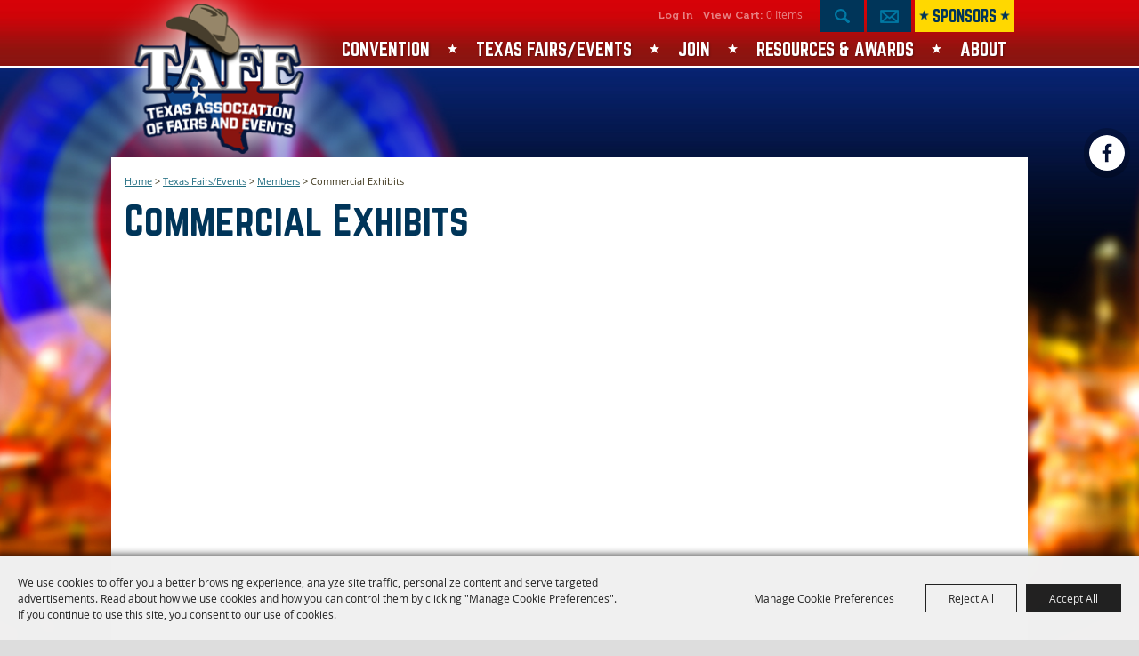

--- FILE ---
content_type: text/html; charset=utf-8
request_url: https://www.texasfairs.com/OrganizationsByIndustry.aspx?iid=24&sppid=264
body_size: 29741
content:

<!DOCTYPE HTML>
<html lang="en" xml:lang="en" xmlns:og="http://ogp.me/ns#"
      xmlns:fb="http://www.facebook.com/2008/fbml"
      class="no-js">
<head id="Head1">
                                    <script type="text/javascript">
                                       var SITEBASEURL = 'https://www.texasfairs.com/';
                                       var SITETHEME = 'TexasFairs';
                                       var PAGESSL = true; 
                                       var CLIENTRESOURCEPATH = 'https://cdn.saffire.com/theme-files/TexasFairs/';
                                       var CLIENTTHEMEPATH = 'App_Themes/TexasFairs/';
                                       var FULLCLIENTTHEMEPATH = 'https://cdn.saffire.com/theme-files/TexasFairs/App_Themes/TexasFairs/';
                                       var IPADDETECTED = false;
                                       var FILESERVERUPLOADURL = 'https://files.saffire.com/upload.ashx?at=2C03030A-82C7-4B10-BF97-13763749A5DD&rid=TexasFairs';
                                       var FILESERVERIMAGESURL = 'https://cdn.saffire.com/images.ashx?t=ig&rid=TexasFairs';
                                       var FILESERVERFILESURL = 'https://cdn.saffire.com/files.ashx?t=fg&rid=TexasFairs';
                                       var FACEBOOKENABLETRACKING = 'false';
                                       var ORGANIZATIONNAME = 'Texas Association of Fairs \u0026 Events';
                                       var RID = 'TexasFairs';
                                       var COOKIECONSENTMANAGEMENTENABLED = 'True';
                                       var SHOWPRODUCTFEECHANGESPOPUP = true;
                                    </script>
                                   <script type="text/javascript"> var queryStringParams = 'iid:24;sppid:264'; </script><meta http-equiv="Content-Type" content="text/html; charset=UTF-8" /><meta name="viewport" content="width=device-width, initial-scale=1" /><meta property="og:type" content="article" /><meta property="fb:admins" content="SaffireEvents" /><meta property='og:image' content="https://cdn.saffire.com/images.ashx?t=ig&rid=TexasFairs&i=event-logo(1).png"/><meta property='og:url' content="https://www.texasfairs.com/OrganizationsByIndustry.aspx?iid=24&amp;sppid=264"/><!-- Google Tag Manager -->
<script>(function(w,d,s,l,i){w[l]=w[l]||[];w[l].push({'gtm.start':
new Date().getTime(),event:'gtm.js'});var f=d.getElementsByTagName(s)[0],
j=d.createElement(s),dl=l!='dataLayer'?'&l='+l:'';j.async=true;j.src=
'https://www.googletagmanager.com/gtm.js?id='+i+dl;f.parentNode.insertBefore(j,f);
})(window,document,'script','dataLayer','GTM-PGRB4KR4');</script>
<!-- End Google Tag Manager --><link type="text/css" rel="stylesheet" href="/css/basic.css?sv=8.4" />
<link type="text/css" rel="stylesheet" href="/css/standard.css?sv=8.4" />
<link type="text/css" rel="stylesheet" href="/js/Redactor/redactor.css?sv=8.4" />
<link type="text/css" rel="stylesheet" href="/css/responsiveNav.css?sv=8.4" />
<link type="text/css" rel="stylesheet" href="/css/mobile-nav.css?sv=8.4" />
<link type="text/css" rel="stylesheet" href="/css/main-cfv.css?sv=8.4" />

<link href="https://cdn.saffire.com/theme-files/TexasFairs/App_Themes/TexasFairs/images/favicon.ico?sv=8.4" type="image/x-icon" rel="icon"></link><link href="https://cdn.saffire.com/theme-files/TexasFairs/App_Themes/TexasFairs/images/favicon.ico?sv=8.4" type="image/x-icon" rel="shortcut icon"></link>
<meta name="google-site-verification" content="grcmm99VHAgPf29SKQV336GU11p-9IFoo_Rku3zxe1A" /><link href="https://cdn.saffire.com/theme-files/TexasFairs/App_Themes/TexasFairs/theme.css?sv=8.4" type="text/css" rel="stylesheet" /><link rel="canonical" href="https://www.texasfairs.com/OrganizationsByIndustry.aspx" /><title>
	Commercial Exhibits
</title><meta name="description" content="The Texas Association of Fairs &amp; Events is a membership based non-profit trade organization for fair, festival and event professional staff and volunteers; and for businesses and organizations that supply fairs and festivals with goods and services." /><meta name="keywords" content="Texas Association of Fairs &amp; Events, TAFE" /></head>
<body id="body" class="isResponsive standardMode">
    <script type="text/javascript">
        var cartExpirations = [];
        var pageLoadedDate = new Date();
        var isMobile = false;
        var isResponsive = true;
        var isLegacyResponsive = false;
        var aggregateGA = 'UA-33840952-1';
        var siteGA = 'UA-23603112-30';
        var SITEVERSION = '8.4';
        var headerEmailSignupMode = 1;
        var mobileSize = 800;        
        var customEmail = false;
        var cartProductUnitCount = 0;
        var cartProductUnitCountTextFormat = '{0} Items';
        var isLoggedIn = false;
        var siteGA4 = 'G-NGE3TTEKD0';
        var aggregateGA4 = 'G-SMWE72TQYG';
        var FB_CONFIG = null;
        var isStarter = false;
        if (true) {
            siteGA = "";
            aggregateGA = "";
        }

    </script>
    
    <script type="text/plain" data-consent-category="analytics">
        if (FB_CONFIG && typeof fbq === 'function') {
            for (var i = 0; i < FB_CONFIG.events.length; i++) {
                var event = FB_CONFIG.events[i];
                fbq('track', event.eventName, event.parameters, { eventID: event.eventID });
            }
        }
        
        // Facebook Promise.allSettled bug fix
        // Adds Promise.allSettled if it's missing (for older browsers)
        // Runs all promises and returns their result status.
        if (!Promise.allSettled) {
            Promise.allSettled = function (promises) {
              return Promise.all(
                promises.map(p =>
                  Promise.resolve(p)
                    .then(value => ({ status: "fulfilled", value }))
                    .catch(reason => ({ status: "rejected", reason }))
                )
              );
            };
        }
    </script>


    <!-- Google Tag Manager (noscript) -->
<noscript><iframe src=https://www.googletagmanager.com/ns.html?id=GTM-PGRB4KR4
height="0" width="0" style="display:none;visibility:hidden"></iframe></noscript>
<!-- End Google Tag Manager (noscript) -->
        <div id="skiptocontent" style="display:none;"><a href="javascript:void(0);">skip to main content</a></div>

        <form method="post" action="/OrganizationsByIndustry.aspx?iid=24&amp;sppid=264" id="form1" autocomplete="on">
<div class="aspNetHidden">
<input type="hidden" name="__EVENTTARGET" id="__EVENTTARGET" value="" />
<input type="hidden" name="__EVENTARGUMENT" id="__EVENTARGUMENT" value="" />
<input type="hidden" name="__VIEWSTATE" id="__VIEWSTATE" value="bSMspDexBuanGnSHn9nnBmL7pKlgcPZ6hhDMSby2XD+feC0kywCzyabI/uN2knWWKOAu7fUA0OyGaG+MZ5P8ded6AIWyaibkUbqBr8Jx885iwn7mqvXOx1Z6VN1oCVPmCZytGGR8mzvCmzyb1+fm5h0DyNMHCMbvGZCRuMxsZikqKUvKRRcKemQaQF0ogQ2oDEvgN1MFM9ZJBKNXenxLX7n43DLAimT+HDMrz/cgBGUJh0pyNW3aXDMuE8i7wv3krF+Azh93DwIxm++Vq5xBqZu48iQarMpRK7lFG9Hw8WvFsVjpqC/6o2kAdT94KDAsKN0BNYBfBmnEHox7XFwDI2+5QzyK4baNfOadlw4G1HK+QEpQwovM5rOxGT4nS/gAwW9zFkdJvYc1r+dbq13K+LtF0ivnvXRR+byvYbzoMqni4qt/zhydJZkNauy5z1k9W1/0lpfZqXHh6rHgnqiv6e1VP2iF+iAcPbYjItfdD1YsT6M1Xlh9pbF6HXd+tcVmeQR+GKD+jj6rfNQ/ixU+n2dFnOOb/e2pqh397K98pN12csN5htPmrv3gdVkbvV3MFW5pmHbUZXH3aybD+0ZfjePN7QrAmURh5k/uAn8CozK2AOlaAZzg1EHVJAu+ZTHGG0exqm8uqyswehHLkLnfT5BF9hLOq8ctRsxIKMC98BSgUjQtSP+Z6Exrf8QXyUciFVKm3UKMqItslu4+dN7X5ikQE2Ge+TcSV58n6G7X1QOsuWhcn+e9LCQ/Wqq6xsJ4LIzkgxX7Snb+k3a5wpOsZ+ZD4fKINEyKfWBHEqu9ZcUdnvz63nfvrezHcXrc/T1PSrxu9qV/DPWuqW9t4qotchAR3G+Bzj80LoWDyljLHSa4EduxlWldcKVskfkELj4YxTGHj/HMaq7chcdGiRgxj1QFxU2FwgW6HSWlRza7TFDc8BCVoJCTGwnpKo4YiJhGXsFi/Jza9viy3t+x3yRuguDE/KG8xpLKbIi+7e3oNzWi1tB5HbdFOksuIP4JQuc/ito5Hp+TSoHKIivb5Wudp6hSUMRv5yEqx3qPXEmQzV364HUcPHnT84X+uTF/pgfHOYcB2eQ9bdNbdmYmj3z04Un1fZvrvODDXWjU/[base64]/na+qdIpOjxXSU7FUdtYYi5w5X7bqTF+xpOiYCfNHaVcVhh3G9F7OTD5qdeXGt6x4xVCGv9v8v5YpMA6uD3KZ5FfV1H7aH1A5l8oGUZ/dSEePvsvR9aTpcnuP6R5AMSHzE4OR5/LowfsZxGsibYmBcS6/zq3nOETwZ3pc6GY5gNIEz5AtikyhxuZANEPKvXiQtLmMUHyUAKyHPUMDf+kvfyNiscHdrxhdGIJAfqhDOZ5Z4zhhThfiWsoAUzOWRIl0H1Z+P4x5T4CfsEuncpwJMYdZbrqmsTp5t3clepk/aU8ihGAW9yrKnNhyzzE6Vys5tAyvlhHVuXElS8QSKuVBvhINRp6XJ4Jq5PA/DTDkqqm1SuN3I6RentP1kvwmyOCGD/qk5i2I8I7MwvkcnyvT4xlAG4vnKirjyrEPPb74oGLAzLzam6/fP0jgN228s96cF/8xnAFRLzIQqLd93aGhz60lV/x/D/SnkZD3LT/2jeB66o3pKyNqCK+KbbL7VkE0gwfu/e7/GNNp2rL6FFmIVqm/o8vUMxkyrKsSDV59zX/f2waajo29bCMOecPCzg9lJZ2kTZyZMB1B7gTiZb5JGi5UfuCHO/rbMwHQVIx71Ss4qH3b90G7jcIFKoNSyFleIu1RRNlw5CPCAjPOB7qP01cxxPqWs8n1shA/LUV7Lk/JZtIg5CWxnXzA08PUmC2R5cvmLQudpfcsO1yoKlCRhUN4pnV/UFQH8T2jxvqYQc2QVp4/C4Ny1mULNgy8rlTquK5jTS5gPW5zVr+TXkbwSkLYf5QC5giFgX6Lj2nPQe8lBb4421Y52MteVRipFtLU730oN8wyROgqbs4/3jfNFD4LecREQZXC+qSuIxQZm3JEs2Qdd9W1TmHxotvMDe2V2aChEnjXbLqOdUW0l2TXfpzCxpaBHabypWqUomFtRJwoIfuiLjX+OsTIbob1m55TCjpn9yCNyhbXGV5p4yTxr4oD+9AD1sw/gEqzrEXZEZI42+ZA+3S4ZN7kzxE/QPQxifTC04ygd6cHl2zChEZIVHFTpSG4kgpZofZc4Qj/X4/Qrn+x7/0JSgFKpRGK/o+CiSbYb3rZ+DUxDttQhTnV5r/LwT6wd1sQRkrsGC93A5BO/eKIqpjtZUuv/[base64]/fUn2OOZ+bIt1BGIXYvUQJgaz9/KnPJqfl8I9YVD7W4JUWUpQOwdmVJbfie0hsN79mgMCinF9qm384WP5+YVBsFcpD5BSnA6GCElNXq/cd8+46zBTyv99BW9ByS9mu4wxtSS7RGIIbwtSUrzH5GHbdTUT626CBKpwpAAA6sFyt+Dve7pXsdqafN3S5U023g7EFZRWl3KS7akOGX9QXjkQK3iNJMeWcEtQYfRriDtlp2WUt+BP4OpziJT+E/XdCFLnMF84g/1+TpYsixMboPVqrL5zFQ4kGem/FjTvgmcI8NL8lbbwymhUboePtJBZ2IlHZS6OS9dK+aoSpZtGaDMXVIGk2ijOlG/I0GaE+6PR116YEviW2T0ugRMz4l6EEYoVyHPIIH5u9K728DnT/U8CeUvOtw3kyZU3SsJRNxhZE3X3BNKixsEdP9P+JQZKmjGQILB9AbJz/hG0KsfxtAJG/Z8IX0E8+TYtkdKQyFooczH9Ws0pvlG5oFc7cGCWi7crLB4HsRKM3unSLXP9iI/itNnvo5qmMPm8qeT0/RKm/SfVCWk3MP7UArZ00Dg+AW1/QNI4i7o/oe30Bb2OddCXzv/nG3H2cQ9JxOGnjAbPGzOTrq9LzBNB8qlECfxuTwOug9rI5LVPuWxXGJ+MS186GOWSnK/6W5a4R6wfy6QJAK6saOkDGNYgCaA8QU97WcA0Lm4EfkwLSAqdCBxskO8KQmVuVSEWbgF9twB3YnjIUtAetFFa/2NB/bScxO/6G6peXi3aqYEXBe9uRlDhHBUpVQqdnjSOw11snGFATb7PcZsHqUrAoNEGI7AgolYAKgUzkwF5TClMTj7sWhuSGj11d/+D79lkYamm36hSaM25drUWBv2VIJ5O8z369pFYFeJfUowwNEswk5+gp+8hbM2LQohU1UAFgAz/9C3UFPyY8ckcO0hpwv2cS6JqhOfCWiYRoHsgKZTFVH5+Gt6wRLgp19q9BQUtQKyBmvJ5n4Ceyo/mzhaz4bdLyzO8AZ8v46MPP2x4vlO0p6SyRuQGFkTeoWPAQ9G796jd7CiCOrM0Nync1zBsGJeWe2SMzQsarTKtdeiwC0Qdw9TdjHbOPikOsqHWOBvugm2o5FpeHPT8L5EcQHdSrMGIh2361Wk/lOv2mirRpi5FECQ0HGZo+VgFglGS8QsvfGDCJQ6mMczTd9iKvK10eq20ImowAIBD08nlYX60vugd6jdOB9Q3E/B3KGZ94+PV2iy+zYIAyY5pbtoICFWyDYz6+VOuKRsjTrHe/WMombmRPmI1fZeqerYbe6e5w+9zFVnxxlezef5r5MvVEXpq5ArK714/TM0EVyv7ltvn+4KIE1NbHccwr74O0/C1GtcJrlrOFXpb9j200z2xpw4T52Y+BhIPzSgCHjrGY6ppPwsLqC0W2kuePVLuY9h/94VpQkNpmX9k2/f7OjulC3GfCD0KLsqcIvvWEqIBNOcwJerC9v7hUSuqm0o/uujIWzehA9h5BqlvIcLvIFAIH8Clxr3mqbgRqmz5SwsjkONBoJ/d9/cRYxS9Z4b+oFZaTn9hEcPtBQoB3SCBU6/ppVwLlxIK3IlMg7qtaxpLTy7uT5N9rtWU1t01EXKGmY2zKrI7/qsEWKlwbWpr1rC90A/4zeCyT5CRiK40SQy6HU9x9oVpwmcXDqEBLTyFOdexgH7pmVRIo6UbAkwTchac9w2Yr9t/OosMq4hhPaSIC6ElznQSp5gbTALjk2P7iA9jo8Bhb0LlVOG2P/XfpiKs9RWX7JOA56V+Le2JYcD+ZReknyilNB8f4D18CztJHvwz30aBVa7qAwFOr2g+gD08woE9wMn2w6YGvWxJKIauQupVqGU6vsX5VvoJcoiZwtt+/FcWThfWwsB/[base64]/kxBI732AxBB/9LeHb8VBYSqigjBv8myi1fnOcinYonz2PxlCkiw9RVMIvN/YMjKjJ6P9wRP+Fr/MPfAvsPhMu3qRlpk/NXj/HG9IMJgxa9WL9dE/6k9D7O2pyY1QdnZAeLPD/bWefTcn7AGKkJqtHceUrMWNj1uCDEq03AcsgMaaAVFwCxzZAYTKRAzBcZ4s8rvhaZ17z3uuUNG1MM3LwEQ/Bo9ajqvQaS+QCm+lBWoMMQCuYZVB//PVcf/AC3P8F1iOYD8/CYGr8A+5t4IEWe1Ouljhmy4KOfgTPZP/VfhBfvkImiXy0O7ND0RFNn77dqrRlSTPr2keqPX0lxgo8JPcbywhT7kX7XZlV7LrNdUT9CxqPdXtaVlbF9gbYCO3/PkA17ilUUnSS+4I1j6PZtbtPuarvh13HlYYk0u4EjuQSh+Y3gONNfGjbXFOg8LB53wdDVZAkm0PJyd/tesm4+jEK2owcW0TDGzCIcMhLfNzlYrPum620/[base64]/WCaXQ7lOQkmUpPP+hPz8ELfVK25lQsY4YovsDdkzoaNr55AXrcAOPf4MGlD6cIlQbVXiOrbfWESYZ13ijUW6hnvtY5KxEc//[base64]/P7BkBu/i5cnPfdvxxB8K/IaO2VRm7A/zti9n5N6mHg0BqzpXzjgPswcYmdXUDKkm1hjAPqVpJhoxdJVqrQ+CxZK0xkDUVa9b+89Ov4oxszyQlPf3a7pej4o/61bHW4jQswnRmdpfAB3XVmziiu8+8ZoIcvcNqGrGfU1db+gW18SNNiB8tY2h4iv+daFjOfZncrFQSvqR4wCqc1VOB3A4yGFedd/TI1Iho9WKaJnr11Wx7ncNLSHl8ud9McZr1quBk0bwlhIh9CriHwAc2SDMJTG72rDjfcbJoaI9iSmlcizgIhuoXUFGQN5zvgNRM8fYuVMdPyxkfl1Y28o/+TTuBz298gq+KT8ZW5R3GEizWSpIa/09FXGUVBOBxTVTaeL9o9a5YvBWjxhnoXi5RLSAm9atqLJK6a5rI3VW5iuQlECp2DIKxYFtd7acP+9mttQEN5Uk/fpaTmgIBQpkb135gDQMXOeYzh4OP1XoTGBshD1NwVc1CO3l8NL6cH2dnobVIg+hYL0I5KMS8JjrZM12vs8y5kVF0RlTTNmL5j0tGzfF6gGrBgOTz3ZWOzF4HmF9JqbGYL4DzP1+XxhEMhgpcQ13ucnofPBQ3eVRugWAJLmtXgWLf/Fdk2BuAMhB1CkFmzbOcqUxbMpeZC7nVIiQ/2j26qnWqLdLfTSyDDw3VP/eA3ekZBDUHadv9M2WwUQpduNMVRWeNOknvU455q+/vpTYcckr5anQSUurR0WHUa7WG7RFPNgAvXOxUg4naoaaS5K9TyOrdbfe1K0Wcv1GpbBkp0fENsptynpFwk5bbE+BsvWQAthhUA7x2amH5HAUSC6ansAqoJ78RtQ2D9yP2XSaC3n3Y5Uir21Kr83NO+2/KVtqEAyEF8QGaKyMn4vkIfO7FqwfoUgGle+5q4aiXo14EVNROORb2egH4nMcKjZPZhJPoAOHng5TLKzs7g0xroQMiYQpsFTvXSCNkXA7tqLk4cV3r0UFmZZBwEV6owD2WCbCXmYKDyh6cHaCOMiRz1cfC00nE0eL8Lw9SgDzK8W4LHjNn5NRFE/xrhO7/ph3r56SUORFI/sNlECkHG3mZR+XsBNCItBTGJYmax8a4vuwEbh2B+0rbMoMT00KR77lcUpk+TKnIZeucC7wf5yBGZB3DGRtl4WiQlZOaR8NFrxR/FF1lnEltcse1cVXLt4EfPOy95eURdye0LXyiN1dEpA2bQ5kHmsb2Nud7AfnQZU4Ge/tj5SzejsM4CVII+s2FXOeicFLAfwITgiHt/T+nCdbfRe09I2Mzq7uei3QdIcQsRIoqAErbEfWrGtEAgyP3gCktVZxsmXg4DpZqTVelmuerwAbaM8q187aSE/VyvkXDImvZoVxb2sdNfeDhA5jLA8/GsQZFy6UCRsYzZwfR64LM6Co7MHL37Bx9vymCQ76UXnRqqbTwapjXrMYu3OANVaZtO9aK941ome/6atVlD+Wk8V51+Tpf8PHfx8TIPIxeNLRG2GM0JjflQIKrHW4a1CA/ecMP9XTEHRJ/ci2Zik/fC0jiuEAxFv657WhgvoT93eHLiTB/h3s1n4L/bdKVHT1h5Ojsjs4kC5WXyhul3IQ/AZlygbkiRPpj5R0ilkndvwUANvf3cZw/hXWK2SpnCWJl/G7pgDPSSlVP00ltRvdDeGSM14EFfadR+ywHXL4DzkTGFoiW9wPHYQTNqKHKsVVV6Iv8oNdzdNxNpofqCrd0ndbFQlMT2JuIai+n/4O04T6un4hyo2wlvCJCWXTrEreGwbasW9BpnluLJxqosIBHWGkGMvB+pRLWSTasODmoPX6cDzmnN8dP+b1cvgmgffrwH5xiTqsearoPvw2k/o3eB+mYtkym9MTtHergAkh7wXxZEBW9gNHHxSWDAPgkv3MJAiFO7iM8TPDrvLI0NQb7MTxgIXeWn6sTN2Z6Bw2BCjtci0YA1SDAM9Ef4cUb4e0O+Uhk/pMDUo7/J+/[base64]/HmKA7DxvogFRcFFoOnAregL/gAi6AjJFlk+czz0xTXNgU9zVrZXLs2u13pCNzJNWcjUiUsfsEmCKB3yBUpkqR3cePqSOqhxfzV1pDaHtXFuKQcce+5OlQyKrShrcgpgiOZ25yhaYGKnK5BjHvkS14+SimpS6xQhSfmi54lWY9afdGl7temE9agjFb/O3jAw+Te1ZPhrp3PbAyhhYI2QedM+f/TBGr2cGPMkStVWyrBZlLv5YgV/Sug1TceYSaK4W+1+JTv3WbgEHColCzxG9z+njgVvcgiWC7D+ajRmXINahH1uvbU2yGmO85RLCuQHbP+MyAaAwVzkXDJR1otKMUZF1C8WbIREjUJLp+Ngnj7YD04DkaABvxdp+cEzHs895iR1Voruj9V3/PKJzcWu5FquTUYEHA5WdR7ZUkHNdXd5SI/CnifvzejadBk3vaetXvtx+km/zk0OQ/YQ6UI0M76ct/rDcPc6Qwli2FMgRFQg6SZZnZW0k97HOPC1GHSTO46TRxIL/7A/Pz6zfGtL8dwMrJYo9KsQMra6eCVixPLxBmJJqNWIt6DmoeeKlp8qXNAKkH8sw/CWJXC+B4FNACrwqL5DORaFpjiMwKIw8d0agbZIjJQoqlu7OexasoqHErnp/ypAcd7asjthrzB+QhiIfXCE6GzuYL09xZwU3qCQNlyNP1nKM7uVWys/LnHRqFwitaPvTXeIradCPe6q6HKBG9shO7bLBnZ2rdflWggdx/IAIaKAjxxymn5ndZcrCHXaANNMvUYONafOasAhxjlwQ73kJgpRwrCy76rcmK5mtDFdGjMcHUtfx7KnrAkJRvHX2ZCib4zKRPOQA6gue+IvjeZ90S2W2tjYZyVEOOrhvpl5FzSZpyoX9YtZ8qGkmnzeFcE/TFo3xRpsumYHr4DyF3AQmg3ZiKWQOfpoFiyWOgYM83PKbZesId+IhdEkznDtbaJyTdgQP6794pEIb9XLNqSzLbzC5jxsjtDRlB/0/QSEg0yCPscpNqQTksvf1Dvt2BHEvyTSS/56uADfaj0I/COa351ggS79wPQFDdJKCyy9D48xWNFQlTHbEdf4NfHOS45r3xIZg4vlSObQqef5DVRTxy8QWN3WqbR47iLGBJE7RMuShnlNM8Ky/FAARCTSeUG6zP7LnfDTeaFs7XJq2k2vZHUQ6zlIHr636OVMSd4qzWdJCF48H9KPDGKijhiLNdd9PgUtQvwBeaazAnTVwcoS9KB6ekoKtn06zndOGUSR2oNGWuyPy7b6ymw/VwjxpUPN30mYEahCY2Eu4Ia5o493HfKBSWRrZN9U87MkGlRe1zy/wwzzBMCfauYHi0BDXAWmQ5LZ2yCPpyD0CZhIcyF8FOIwiwqOh/sQ7iqNWDeikBfiqzwOhUZq/8WboIkMkw+YEgKDcaXjWd5txnfLiWN9he8JNr71201R0+CP7mIWtsIAaqzBk4+5/WcGaDGKEWVayOv9q8X5gUtdSL4Z1LNJZpJ8uEOA+ExP/dQQFDz/YKmnyPOEfM7BjMVCj/9Z5+agxq4VACIARxnDgSrIWAWA5Z8gmaBfRby1nKFzEFrXM4/xjnRBQVIj0PhjV0tinsZEZviRm6ZwEWQ+yY4mI74dxussid0I7ZodpzKVDYOsykKOYRZf4VMRBzsD9FRshQG7T/jDqmdipYAq010XNNGLs2DDPZRXDVfuR0xjRzkZfynHfK2Cy//0YVU094DPhjwTPaMyFOucFTmN3nhLJrW+Ii4cQmZGZhcGGdHqGmNppMl16s4u6jc0v8/+OeYXl9ZtdbESAi+IEh7ComlKA7tCioX+0sTDt2CGAUiw1FdGD7t2aT1v8hcy5xJIhNjHT0iadI21bPOxUI3PPoYW3jQqM9vzkOjtacVjubRaqUNZX37IRYJxERzrCjR9eFgTxVfIcNPi5CeGgJx9hZ86lrxMb9KxCNXS4KSpzZ/NZa6dsYJuyOMgPZ/AygjyyP4nZd8qGFGpVZg/tR02wqIXxxpA8xR26uFaKGFl8rb4irf8ooBcNPo723mNcDweyVaoqnwAPeHEK/Vy4LxHWh3jEhfjOFmKrsK9WJgWGJBHDp4b9WTfSY6DOdxuQsFBXxn6+hugqNeW+M95xrRpsPux72uGba6pgsFbds/h+A/rqT7980uzekKm+mKST52DSjBONpjdUIIBLrIRYk3XU2F3H+0SyGypiADZ0ZTPur0J0Wk8pI2p+lAZSfdm7GdyJY0h/ISA0zPa/qSh+1bmxMNO6D8t+V3T8Ac+vaGRv/EG8e4ecWArZI9/74secG2m3rVgXlBBSkdgmeC8j+3I2ya13WhcyZzVOGmHFEJlukKTVHYMVECLSg5lfoRn1sURb4XgvzAPJn/6CNz/XRhck2a97c79kRlx+nQch4oxn1IGK6yjsR2gwAT9ckJvgCe8kFUrWPB/kb4QClj29EgigumgSeVXMqlG8E69tCz/hTHCmuFGzKNKgtxNCf+2z1j0Zhx9524QTUXegz0H4PihAivDeGC46ccDBn8LWhnxCnKDFIMKkyV/yDURi1er5QIUaxVjJjBFwo6Jqgef0xXPjfNQzzVeF93dIC/rTtNIwj4JgyoeaJTDYaaZVV9EI8/ztmIgOa4zeJBP6qmNM3J1zlF895O4yr9anYmwPidndKQ4c7VIcr1XejRdmoPjW/hL8WsJF4vIGrYIQnsRyx+c5Xpta9AT/+HYOmF7LCBNJsREdeVZ9p/[base64]/c/Y2pwe28Kopv/zCPhKXyZPxenwL3iLGEJqhJy8G6TxFk7JcfW7T/oSKKae5dRl4YzBMydop/lNc9rgAF9zBLUYcmx53MfJUz5JmpSe8yfRnpLDpHpes5wN+TOSgSHBHH3dZGefWzsy/8bjUTAXHngKC0Zb6fuDCQCPDJDc05tXLtTl3sWbGP/SxQc70KzwzWAZSfMygS4tOxkkrLbRhM0n/O7a0gciRipDFBUrJtl79vd7u1T6glGPz87WB8MkYhPtUmuyGaCE+QHcOY6n5YcErq4MTWIJ1FuODR8ilONRMM2GQy7zq+erhSD50hgN+6AcN590CBXuOj0RhnvqRNRSFMfaFMfJXOySRdTqoSKCynP7XeJfQ4UF+gb19qLhHJoxLm4aqEO0ssWBBnHa/j5F9djlv73+bcGLbgfVQTX7kHohxWx+QxZ3kPiGprn8C3dR+XWDNWXwau5MKyhzCgfo1ZyFVYIz/0mvmnqFAQ7s9HWHq0n9t6V4nM0wamLaxvVAwYJ3HZQVOL9S0jclx3lrWkN98Q8tjjDDSFotgxJur1i2QEmDUNaVijnhgDjApapkkkYA6P0aUwpjvm0rtaPBQZcnWpaOX0XzWnG1TBRAwgzOYB1c030xGwQY4E3E0AmPU/KsSvqHIFLRymp3JP0dtS3qUVM2k63HhVSig64mJb6PcY6aTL5cURgGZbC/CWJFKxUSBSzIAOA9/oV2Lssz+0rcm4lIzapCVvlZpiE7QvOlWlSPBpIAWVN8qv2pXdH0QSIpnygrpF4PqL7E4pw61jcgGUGz/DjMeyO6pHqPGJJbtI9EmytitLXpQnrf7OoNFgvihAqeYNz7Q/bL9j36GcEBjuaxTX/W+32/Im2WFLS6P6bFQ3R9AMqNNgIVtWewks3gR2pHDQF1f62bvuCw9q1GwlMLsBg/ckJ+qLHDsj/PQwIKiKL+CB+NC1Bg2C7u1TI/B08Stg3Fq0xRbZ4Hh4/nC96Svv+wEDACeNxHpFoaN7RXxqIeKNf6y0UUhTXLuJc1ABj1mF1YJCCUww6kWCy4SSb0dHshYDLggegnRS/whzoF1tGhsYpyahyzxp200VErx0Nn8nc6TPcyLVYJt5XRWO3d2zbIoYrnJziKKANjkI" />
</div>

<script type="text/javascript">
//<![CDATA[
var theForm = document.forms['form1'];
if (!theForm) {
    theForm = document.form1;
}
function __doPostBack(eventTarget, eventArgument) {
    if (!theForm.onsubmit || (theForm.onsubmit() != false)) {
        theForm.__EVENTTARGET.value = eventTarget;
        theForm.__EVENTARGUMENT.value = eventArgument;
        theForm.submit();
    }
}
//]]>
</script>


<script src="/WebResource.axd?d=pynGkmcFUV13He1Qd6_TZM9OiOht4U8j7A_2nXuxiDMuFUEWnNcWsC82i3SQqXvreGVukQ2&amp;t=638901346312636832" type="text/javascript"></script>


<script src="/ScriptResource.axd?d=x6wALODbMJK5e0eRC_p1LR7jgLZzq9qEJyMp9KPhZosPClh8G3L4GEUcgSw3h_YSiZHxKRaN2EznCKMwzfm1Eds4ymCjUEVlah1mMg6NVwdiqQSf0&amp;t=f2cd5c5" type="text/javascript"></script>
<script src="/ScriptResource.axd?d=P5lTttoqSeZXoYRLQMIScFtSbY1f7okk_ajzb2raMwe6RjEI4boMYlIFfUzBZkIkTsamyUhBPlDdzbrcCdjKHUBvcoT4VkT6OxbyVnV8_UD4E12_0&amp;t=f2cd5c5" type="text/javascript"></script>
<script src="js/jquery-1.12.4.min.js?sv=8.4" type="text/javascript"></script>
<script src="js/jquery-ui-1.10.1.custom.min.js?sv=8.4" type="text/javascript"></script>
<script src="js/jquery-mobile-1.4.5.min.js?sv=8.4" type="text/javascript"></script>
<script src="js/modernizr.custom.88772.js?sv=8.4" type="text/javascript"></script>
<script src="js/lozad.min.js?sv=8.4" type="text/javascript"></script>
<script src="js/idangerous.swiper-desktop.js?sv=8.4" type="text/javascript"></script>
<script src="js/swiper-4.5.1.min.js?sv=8.4" type="text/javascript"></script>
<script src="js/simplebar.min.js?sv=8.4" type="text/javascript"></script>
<script src="js/functions.js?sv=8.4" type="text/javascript"></script>
<script src="js/json2.js?sv=8.4" type="text/javascript"></script>
<script src="js/webcam.min.js?sv=8.4" type="text/javascript"></script>
<script src="js/angular/angular.js?sv=8.4" type="text/javascript"></script>
<script src="js/angular/angular-animate.js?sv=8.4" type="text/javascript"></script>
<script src="js/angular/angular-touch.min.js?sv=8.4" type="text/javascript"></script>
<script src="js/angular/angular-sanitize.js?sv=8.4" type="text/javascript"></script>
<script src="js/angular/angular-cookies.js?sv=8.4" type="text/javascript"></script>
<script src="js/angular/ngMask.min.js?sv=8.4" type="text/javascript"></script>
<script src="js/angular/app.js?sv=8.4" type="text/javascript"></script>
<script src="core/content/angular/cart/cartItemService.js?sv=8.4" type="text/javascript"></script>
<script src="core/content/angular/cart/cartItem/cartItemAddedController.js?sv=8.4" type="text/javascript"></script>
<script src="core/content/angular/cart/cartItem/cartItemAdded.js?sv=8.4" type="text/javascript"></script>
<script src="core/content/angular/cart/cartUpsell/cartUpsell.js?sv=8.4" type="text/javascript"></script>
<script src="Events/JS/bluebird.js?sv=8.4" type="text/javascript"></script>
<script src="Events/JS/widgets/cardWidget.js?sv=8.4" type="text/javascript"></script>
<script src="https://cdn.saffire.com/theme-files/TexasFairs/Events/JS/LocalJS.js?sv=8.4" type="text/javascript"></script>
<div class="aspNetHidden">

	<input type="hidden" name="__VIEWSTATEGENERATOR" id="__VIEWSTATEGENERATOR" value="8B95D5E6" />
	<input type="hidden" name="__SCROLLPOSITIONX" id="__SCROLLPOSITIONX" value="0" />
	<input type="hidden" name="__SCROLLPOSITIONY" id="__SCROLLPOSITIONY" value="0" />
</div>
            <a name="top"></a>
            


<script type="text/plain" async src="https://www.googletagmanager.com/gtag/js" data-consent-category="analytics"></script>

<script type="text/plain" data-consent-category="analytics">
    if (!isStarter && (siteGA4 != '' || aggregateGA4 != '')) {
        window.dataLayer = window.dataLayer || [];
        function gtag() { dataLayer.push(arguments); }
        gtag('js', new Date());

        if (siteGA4 != '') {
            gtag('config', siteGA4);
        }

        if (aggregateGA4 != '') {
            gtag('config', aggregateGA4);
        }
    }
</script>

<script type="text/plain" data-consent-category="analytics">

    function recordGoogleAnayticsEvent(eventCategory, eventAction, eventLabel, eventValue, fieldsObject) {
        
        ga('send', 'event', eventCategory, eventAction, eventLabel, eventValue, fieldsObject);
        

        if (!isStarter) {
            if (aggregateGA4 != '') {
                ga('aggregate.send', 'event', eventCategory, eventAction, eventLabel, eventValue, fieldsObject);
            }

            if (siteGA4 != '' && typeof (gtag) != "undefined") {
                gtag('event', 'general', {
                    'event_action': eventAction,
                    'event_category': eventCategory,
                    'event_label': eventLabel,
                    'value': eventValue,
                    'send_to': siteGA4
                });
            }
        }
    }
</script>


       <script type="text/javascript">
//<![CDATA[
Sys.WebForms.PageRequestManager._initialize('ctl00$ajaxToolkitManager', 'form1', ['tctl00$up_message','up_message','tctl00$up_dummy','up_dummy'], [], [], 90, 'ctl00');
//]]>
</script>


        <script type="text/javascript">
            var cookieMetaData = {"mode":"userConsent","categories":[{"key":"essential","name":"Essential","isEssential":true,"description":"These cookies are required for basic site functionality and are therefore always enabled.\r\n            These include cookies that allow you to be remembered as you explore our Sites within a single session or, if you request, from session to session.\r\n            They help make the shopping cart and checkout process possible as well as assist in security issues and conforming to regulations."},{"key":"advtrg","name":"Advertising & Targeting","isEssential":false,"description":"These cookies allow our marketing partners to display relevant targeted ads during your browsing experience on this site and other websites."},{"key":"analytics","name":"Analytics","isEssential":false,"description":"These cookies collect information that is used either in aggregate form to help us understand how our websites\r\n            are being used or how effective our marketing campaigns are,             or to help us customize our websites and application for you in order to enhance your experience."},{"key":"perf-func","name":"Performance and Functionality","isEssential":false,"description":"These cookies allow us to improve our Sites' functionality by tracking usage.\r\n            In some cases, these cookies improve the speed with which we can process your request and allow us to remember site preferences you have selected.\r\n            Refusing these cookies may result in poorly-tailored recommendations and slow site performance."}],"groups":[{"name":"Advertising & Targeting","description":"","categoryKey":"advtrg","showWithoutCookies":true,"cookies":[]},{"name":"Google Analytics","description":"","categoryKey":"analytics","showWithoutCookies":false,"cookies":[{"name":"__utma","description":"Used to distinguish users and sessions.","expires":"2 years from set/update"},{"name":"__utmb","description":"Used to determine new sessions/visits.","expires":"30 minutes from set/update"},{"name":"__utmt","description":"Used to throttle request rate.","expires":"10 minutes from set/update"},{"name":"__utmv","description":"Used to store visitor-level custom variable data.","expires":"2 years from set/update"},{"name":"__utmz","description":"Stores the traffic source or campaign that explains how the user reached your site.","expires":"6 months from set/update"},{"name":"_ga","description":"Used to distinguish users.","expires":"2 years from set/update"},{"name":"_gat","description":"Used to distinguish users.","expires":"1 minute from set/update"},{"name":"_gat_aggregate","description":"Used to distinguish users.","expires":"1 minute from set/update"}]},{"name":"Google Recaptcha","description":"","categoryKey":"essential","showWithoutCookies":false,"cookies":[{"name":"_GRECAPTCHA","description":"This cookie is used to determine whether or not the user is a human or a robot.","expires":"6 months from set/update"}]},{"name":"Google Translate","description":"These cookies support our in page translation tool, persisting your selected translation language.","categoryKey":"perf-func","showWithoutCookies":false,"cookies":[{"name":"_ga_<id>","description":"Used to persist session state.","expires":"2 years"},{"name":"googtrans","description":"Persists the selected page translation throughout the site experience.","expires":"When you close the browser"}]},{"name":"Web Platform","description":"","categoryKey":"essential","showWithoutCookies":false,"cookies":[{"name":".RAAAUTH","description":"Tracks information for users that log into restricted pages.","expires":"When you close the browser"},{"name":"ASP.NET_SessionId","description":"Session cookies are used to store temporary information while you browse the site and are necessary for site functionality.","expires":"When you close the browser"},{"name":"CartItemDetails","description":"Used to store cart item details.","expires":"1 Month"},{"name":"ContinueShopping","description":"Persists the url to use for continue shopping feature","expires":"1 year"},{"name":"PreviouslyViewedDate","description":"Tracks is the user has viewed the current site countdown or not","expires":"1 year"},{"name":"SA_COOKIE_BANNER","description":"Tracks user's cookie consent settings.","expires":"1 year"},{"name":"SEGUID","description":"Tracks shopping cart.","expires":"5 years"}]},{"name":"Web Platform","description":"","categoryKey":"perf-func","showWithoutCookies":false,"cookies":[{"name":"passedCheck","description":"For sites that requires age checking, stores whether the end user passed the validation.","expires":"When you close the browser"},{"name":"saffireFrameContent","description":"Persists the landing pages theme for subpages.","expires":"When you close the browser"},{"name":"SARE","description":"Tracks users email to simplify future sign in.","expires":"When you close the browser"}]}]};
        </script>
                   
        
            <script src="/js/cookie-js?v=0oZS0RQPQeOwExDbwK6-ta9uErt4vyBLzlK8YAmZhjw1" type="text/javascript"></script>
        

            <div id="up_message">
	
                    <div id="messageModal" class='modal' style="display:none;">
                        
                    </div>
                
</div>

            <div id="up_dummy">

</div>

            <div id="uc_masterPageWidgets" >
                

            </div>

            <div class="wrapper">
                
                

<header class="header">

    <span class="headerInnerContent">
        

<div class="socialNetworks">
    
            <a id="headerNav_uc_widgetContainer_ctl00_uc_socialNetworks_rptr_socialNetworks_hlnk_socialNetwork_0" class="socialNetworkIconFacebook" class="socialNetworkLink" onclick="_gaq.push([&#39;_trackSocial&#39;, &#39;facebook&#39;, &#39;Refer To&#39;]);" href="http://www.facebook.com/TexasAssnofFairsAndEvents" target="_blank"><img id="headerNav_uc_widgetContainer_ctl00_uc_socialNetworks_rptr_socialNetworks_img_socialNetwork_0" class="socialNetworkIcon" src="https://cdn.saffire.com/images.ashx?t=ig&amp;rid=TexasFairs&amp;i=facebook_icon_w_40(1).png&amp;cb=EDF8CED9&amp;w=40&amp;h=40&amp;cropBox=1&amp;c=1" alt="Facebook" style="height:40px;width:40px;" /></a>
        
    
</div>
<div class='outer-container'>

<div id="logoContainer"><a href="/" id="customLogo" tabindex="0" aria-label="Texas Association of Fairs & Events"></a></div>

<div class="emailSignup modalOnly">
    <p class="emailSignupText">
        Sign up for email updates from Texas Association of Fairs & Events
    </p>
	<div class="emailInputField" title="Privacy Guaranteed">
        <label for="headerNav_uc_widgetContainer_ctl01_ctl01_EmailSignup_tbx_emailSignup" id="headerNav_uc_widgetContainer_ctl01_ctl01_EmailSignup_label" style="display:none">Email</label>
    	<input name="ctl00$headerNav$uc_widgetContainer$ctl01$ctl01$EmailSignup$tbx_emailSignup" type="text" value="Enter Email" id="headerNav_uc_widgetContainer_ctl01_ctl01_EmailSignup_tbx_emailSignup" class="inputFieldTextbox textbox" onkeydown="DefaultButton(&#39;headerNav_uc_widgetContainer_ctl01_ctl01_EmailSignup_lbtn_emailSignup&#39;, event);" AutoComplete="email" onclick="ClearDefaultText(this, &#39;Enter Email&#39;);" aria-label="Enter Email Address" />
    </div>
	<div class="emailInputSubmit">
    	<a onclick="UpdateSignup(&#39;headerNav_uc_widgetContainer_ctl01_ctl01_EmailSignup_tbx_emailSignup&#39;, &#39;Enter Email&#39;, &#39;general&#39;,false,false, event); return false;" id="headerNav_uc_widgetContainer_ctl01_ctl01_EmailSignup_lbtn_emailSignup" class="button inputFieldSubmit emailSubmitButton" role="button" href="javascript:__doPostBack(&#39;ctl00$headerNav$uc_widgetContainer$ctl01$ctl01$EmailSignup$lbtn_emailSignup&#39;,&#39;&#39;)">Get Updates</a>
    </div>
</div>

 
<script type="text/javascript">
$(document).ready(function(){
	if(isResponsive  || true ){
		$('.header .emailSignup').click(function(){
            var getWidth = $(window).width();
            if(getWidth <= mobileSize){
                window.top.OpenModal('modal', SITEBASEURL+'modalucloader.aspx?controlpath=~/events/content/email.ascx','600px','275px', { 'OnClosePostBack':false, 'OnCloseTargetID':'Reload', 'Parent': window, 'ScrollFrame': false } );
            }
        });
	}
})
</script>

<div class="searchBox">
    <div class="searchBoxInput">
				<label for="headerNav_uc_widgetContainer_ctl01_ctl02_SearchBox1_tbx_searchBox" id="headerNav_uc_widgetContainer_ctl01_ctl02_SearchBox1_label" style="display:none">Search Website</label>
        <input name="ctl00$headerNav$uc_widgetContainer$ctl01$ctl02$SearchBox1$tbx_searchBox" type="text" value="Search Website" id="headerNav_uc_widgetContainer_ctl01_ctl02_SearchBox1_tbx_searchBox" class="textbox search inputFieldTextbox" aria-label="Search Website" onclick="ClearDefaultText(this, &#39;Search Website&#39;);" onkeydown="DefaultButton(&#39;headerNav_uc_widgetContainer_ctl01_ctl02_SearchBox1_lbtn_search&#39;, event);" />
    </div>
    <div class="searchBoxSubmit">
        <a onclick="Search(&#39;Search Website&#39;, $get(&#39;headerNav_uc_widgetContainer_ctl01_ctl02_SearchBox1_tbx_searchBox&#39;)); return false;" id="headerNav_uc_widgetContainer_ctl01_ctl02_SearchBox1_lbtn_search" class="button inputFieldSubmit searchSubmitButton" href="javascript:__doPostBack(&#39;ctl00$headerNav$uc_widgetContainer$ctl01$ctl02$SearchBox1$lbtn_search&#39;,&#39;&#39;)">Search</a>
    </div>
</div>


<script type="text/javascript">

$(document).ready(function () {

	$(window).resize(function () {
		searchBox();
	});


	function searchBox() {

		$("#headerNav_uc_widgetContainer_ctl01_ctl02_SearchBox1_tbx_searchBox").autocomplete({
			source: function (request, response) {
				$.ajax({
					type: "POST",
					url: SITEBASEURL + "services/SearchService.asmx/GetAutoFillTitles",

					contentType: "application/json; charset=utf-8",
					data: "{ 'resultCount': '12', 'searchString': '" + request.term + "' }",
					dataType: "json",
					success: function (data) {

						response($.map(data.d.ListItems, function (item) {

							var maxCharLength = 16;
							if (item.Name.length >= maxCharLength) {
								item.Name = item.Name.substr(0, maxCharLength) + " ...";
							}


							return {
								label: item.Name,
								value: item.URL
							}
						}));

					}
				});
			},
			minLength: 2,
			appendTo: "body",
			delay: 75,
			select: function (event, ui) {
				var searchURL = 'https://www.texasfairs.com/search.aspx?q=' + escape(ui.item.value);
				window.location = searchURL;

			},
			open: function (event, ui) {
				var resultsHover = $(this).autocomplete("widget");
				var tbx = $(this);

				resultsHover.css("width", tbx.css("width") + " !important");
			}
		});



	}

	searchBox();

});


</script>


<script type="text/javascript">
$(document).ready(function(){
	if(isResponsive){
		$('.header .searchBox').prepend('<div id="searchBoxClicker"></div>');
        $('#searchBoxClicker').click(function(){
            $('.clonedSearchBox').remove();
            var getWidth = $(window).width();
            var isClicked = $(this).hasClass('searchBoxShowing');
            if(getWidth <= mobileSize){ 

                $('.header').append('<div class="searchBox clonedSearchBox">' +
                    '<div class="searchBoxInput">' +
                    '<input type="text" class="textbox search inputFieldTextbox ui-autocomplete-input" aria-label="Search Website" placeholder="Search Website" />' +
                    '<span role="status" aria-live="polite" class="ui-helper-hidden-accessible"></span>' +
                    '</div>' +
                    '<div class="searchBoxSubmit">' +
                    '<a href="javascript:void(0)" onclick="updateClonedSubmit()" class="button inputFieldSubmit searchSubmitButton"  role="button"></a>' +
                    '</div>' +
                    '<a onclick="document.querySelector(\'.clonedSearchBox\').remove()" class="mobileSearchCloseButton" href="javascript:void(0);">X</a></div>'
                )

                $('.clonedSearchBox #searchBoxClicker').remove();

                $(".clonedSearchBox input").keyup(function(event){
                    if(event.keyCode == 13){
                        $(".clonedSearchBox a.inputFieldSubmit").click();
                    }
                });
            }
        });
	}
})
</script>

<div id="sponsorsButton"></div>

<script type="text/javascript">
var sponsorsButton;

$(document).ready(function() {

  cardWidget = saffire.widgets.cardWidget($('#sponsorsButton'), {
    currentWidgetModuleItemID: 104,
    // contentType: 'application/json; charset=utf-8',
    // dataType: 'json',
    buyNowButton: {
      visible: false,
      text: 'BUY NOW'
    },
    cardWidgetLoaded: function(data, owl, hasData) {},
    itemsPerPanel: 1,
    hasImages: false,
    imageIsBackground: false,
    link: ['all'], // [], ['all'], ['image', 'title', 'description']
    maxItemsVisible: 1,
    moreButton: {
      visible: false,
      text: 'MORE >'
    },
    scriptPath:  SITEBASEURL + 'services/widgetservice.asmx/GetWidgetModuleItemData',
    showDescription: false,
    slideshow: false, // for documentation on Owl Slider: https://owlcarousel2.github.io/OwlCarousel2/docs/started-welcome.html
    slideshowOptions: {
      items: 1,
      loop: true,
      margin: 10,
      navText: ['Prev','Next'],
      nav: true
    },
    textOverImage: true
  });

});

</script>
</div>
<div class='quickLinks'><ul><li class='standardMyAccount'>

<span class="myAccountButton-wrapper">
    
<span class="myAccountNavButton">
    <a class="my-account-link">My Account</a>
</span>
<div class="subContainer fixedAccountLinks myAccountNavButtonSubMenu">
    <div>
		<div><a href="https://www.texasfairs.com/myaccountinfo.aspx">View My Account</a></div>
		
	</div>
</div>
</span>     

<script type="text/javascript">
    $(document).ready(function () {
        updateMyAccountLink();
    })
</script></li><li class='standardLoginStatus'>

<span class="loginstatus-wrapper">
    <span class="loginstatus left">
        <a class="loginstatus-change" href="javascript:void(0);"></a>
    </span>
</span>

<script type="text/javascript">
    $(document).ready(function () {
        updateLoginStatusLink();
    })
</script>
</li><li class='standardViewCart'>

<span class="viewCartText">
View Cart:&nbsp;
</span>

<?xml version="1.0" encoding="utf-8"?>
<svg version="1.0" id="svgViewCartIcon" xmlns="http://www.w3.org/2000/svg" xmlns:xlink="http://www.w3.org/1999/xlink" x="0px" y="0px"
	 viewBox="0 0 6.5 6.6" enable-background="new 0 0 6.5 6.6" xml:space="preserve" width="15" height="15">
<g>
	<g>
		<g>
			<g>
				<path fill="#010101" d="M2.5,5.1c-0.4,0-0.7,0.3-0.7,0.7s0.3,0.7,0.7,0.7s0.7-0.3,0.7-0.7S2.9,5.1,2.5,5.1z"/>
			</g>
		</g>
		<g>
			<g>
				<path fill="#010101" d="M5.2,5.1c-0.4,0-0.7,0.3-0.7,0.7s0.3,0.7,0.7,0.7c0.4,0,0.7-0.3,0.7-0.7S5.6,5.1,5.2,5.1z"/>
			</g>
		</g>
	</g>
	<g>
		<g>
			<g>
				<path fill="#010101" d="M6,4.7H1.5L0.7,0.8H0V0h1.4l0.2,0.9h5L6,4.7z"/>
			</g>
		</g>
	</g>
</g>
</svg>
</li><li class='standardCartView'>

<div class="viewcart">
    <a class="cartMenuLink" title="Cart" role="status"></a>
</div>
<script type="text/javascript">

    //this is used by client startup script
    function ShowCartWithFade() {
        updateMobileNavCart();
    };

    $(document).ready(function () {
        updateCartProductUnitCountLink();
    });

</script>
</li></ul>
</div>


<nav class="nav notranslate" id="mainNavigation">
    <div class="mobileNavLink"></div>

    <div class="clear"></div>
    <ul class="groups">

        
                
<li class='group  ' aria-haspopup='true'>
<a id="headerNav_uc_widgetContainer_ctl03_rptr_navLists_nl_0_hlnk_heading_0" href="https://www.texasfairs.com/p/-convention">Convention</a>
                <ul class='items'>
            
            
<li class='item  ' aria-haspopup='false'>
<a id="headerNav_uc_widgetContainer_ctl03_rptr_navLists_nl_0_rptr_subItems_0_ctl00_0_hlnk_heading_0" href="https://www.texasfairs.com/p/-convention/-convention">Convention</a>

</li>
            
<li class='item  ' aria-haspopup='false'>
<a id="headerNav_uc_widgetContainer_ctl03_rptr_navLists_nl_0_rptr_subItems_0_ctl00_1_hlnk_heading_1" href="https://www.texasfairs.com/p/-convention/tafe-convention-registration">2026 TAFE Convention Registration</a>

</li>
            
<li class='item  ' aria-haspopup='false'>
<a id="headerNav_uc_widgetContainer_ctl03_rptr_navLists_nl_0_rptr_subItems_0_ctl00_2_hlnk_heading_2" href="https://www.texasfairs.com/p/-convention/ray-cammack-shows-awards-of-excellence">2026 Ray Cammack Show's Awards Entry</a>

</li>
            
<li class='item  ' aria-haspopup='false'>
<a id="headerNav_uc_widgetContainer_ctl03_rptr_navLists_nl_0_rptr_subItems_0_ctl00_3_hlnk_heading_3" href="https://www.texasfairs.com/p/-convention/trade-show-booth-registration3">2026 Trade Show Booth Registration</a>

</li>
            
<li class='item  ' aria-haspopup='false'>
<a id="headerNav_uc_widgetContainer_ctl03_rptr_navLists_nl_0_rptr_subItems_0_ctl00_4_hlnk_heading_4" href="https://www.texasfairs.com/p/-convention/associate-members-ray-cammack-shows-awards-entry">2026 ASSOCIATE Members Ray Cammack Show's Awards Entry</a>

</li>
            
<li class='item  ' aria-haspopup='false'>
<a id="headerNav_uc_widgetContainer_ctl03_rptr_navLists_nl_0_rptr_subItems_0_ctl00_5_hlnk_heading_5" href="https://www.texasfairs.com/p/-convention/talent-showcase">2026 Talent Showcase Application</a>

</li>
            
<li class='item  ' aria-haspopup='false'>
<a id="headerNav_uc_widgetContainer_ctl03_rptr_navLists_nl_0_rptr_subItems_0_ctl00_6_hlnk_heading_6" href="https://www.texasfairs.com/p/-convention/foundation-night-tables">2026 Foundation Night Table Sponsors</a>

</li>
            
<li class='item  ' aria-haspopup='false'>
<a id="headerNav_uc_widgetContainer_ctl03_rptr_navLists_nl_0_rptr_subItems_0_ctl00_7_hlnk_heading_7" href="https://www.texasfairs.com/p/-convention/silent-auction">2026 Live and Silent Auction Entries</a>

</li>
            
<li class='item  ' aria-haspopup='false'>
<a id="headerNav_uc_widgetContainer_ctl03_rptr_navLists_nl_0_rptr_subItems_0_ctl00_8_hlnk_heading_8" href="https://www.texasfairs.com/p/-convention/professional-excellence-awards-program">2026 Professional Excellence Awards Program</a>

</li>
            
<li class='item  ' aria-haspopup='false'>
<a id="headerNav_uc_widgetContainer_ctl03_rptr_navLists_nl_0_rptr_subItems_0_ctl00_9_hlnk_heading_9" href="https://www.texasfairs.com/p/-convention/accommodations1">2026 HOTEL Accommodations</a>

</li>
            
<li class='item  ' aria-haspopup='false'>
<a id="headerNav_uc_widgetContainer_ctl03_rptr_navLists_nl_0_rptr_subItems_0_ctl00_10_hlnk_heading_10" href="https://www.texasfairs.com/p/-convention/convention-program">2026 Convention Program</a>

</li>
            
<li class='item  ' aria-haspopup='false'>
<a id="headerNav_uc_widgetContainer_ctl03_rptr_navLists_nl_0_rptr_subItems_0_ctl00_11_hlnk_heading_11" href="https://www.texasfairs.com/p/-convention/convention-sponsors">Convention Sponsors</a>

</li>
            
<li class='item  ' aria-haspopup='false'>
<a id="headerNav_uc_widgetContainer_ctl03_rptr_navLists_nl_0_rptr_subItems_0_ctl00_12_hlnk_heading_12" href="https://www.texasfairs.com/p/-convention/2022-vendor-contacts">2025 Trade Show Booth Vendors - COMING SOON!</a>

</li>
                </ul>
            

</li>
            
                
<li class='group  ' aria-haspopup='true'>
<a id="headerNav_uc_widgetContainer_ctl03_rptr_navLists_nl_1_hlnk_heading_1" href="https://www.texasfairs.com/events/filters/iso=1">Texas Fairs/Events</a>
                <ul class='items'>
            
            
<li class='item  ' aria-haspopup='false'>
<a id="headerNav_uc_widgetContainer_ctl03_rptr_navLists_nl_1_rptr_subItems_1_ctl00_0_hlnk_heading_0" href="https://www.texasfairs.com/p/texas-fairsevents/264">Members</a>

</li>
            
<li class='item  ' aria-haspopup='false'>
<a id="headerNav_uc_widgetContainer_ctl03_rptr_navLists_nl_1_rptr_subItems_1_ctl00_1_hlnk_heading_1" href="https://www.texasfairs.com/p/texas-fairsevents/membership-directory">2024 TAFE Membership Directory</a>

</li>
            
<li class='item  ' aria-haspopup='true'>
<a id="headerNav_uc_widgetContainer_ctl03_rptr_navLists_nl_1_rptr_subItems_1_ctl00_2_hlnk_heading_2" href="https://www.texasfairs.com/members">TAFE Members Only&nbsp&nbsp&gt</a>
                <ul class='subitems'>
            
            
<li class='item  ' aria-haspopup='false'>
<a id="headerNav_uc_widgetContainer_ctl03_rptr_navLists_nl_1_rptr_subItems_1_ctl00_2_rptr_subItems_2_ctl00_0_hlnk_heading_0" class=" memberOnlyLink" href="https://www.texasfairs.com/members/directory.aspx">Member Directory</a>

</li>
                </ul>
            

</li>
            
<li class='item  ' aria-haspopup='false'>
<a id="headerNav_uc_widgetContainer_ctl03_rptr_navLists_nl_1_rptr_subItems_1_ctl00_3_hlnk_heading_3" class=" memberOnlyLink" href="https://www.texasfairs.com/members/memberNewsletters.aspx">Documents</a>

</li>
                </ul>
            

</li>
            
                
<li class='group  ' aria-haspopup='true'>
<a id="headerNav_uc_widgetContainer_ctl03_rptr_navLists_nl_2_hlnk_heading_2" href="https://www.texasfairs.com/getinvolved.aspx">Join</a>
                <ul class='items'>
            
            
<li class='item  ' aria-haspopup='false'>
<a id="headerNav_uc_widgetContainer_ctl03_rptr_navLists_nl_2_rptr_subItems_2_ctl00_0_hlnk_heading_0" href="https://www.texasfairs.com/p/join/join-tafe---fair-and-event-members">Annual Membership</a>

</li>
            
<li class='item  ' aria-haspopup='false'>
<a id="headerNav_uc_widgetContainer_ctl03_rptr_navLists_nl_2_rptr_subItems_2_ctl00_1_hlnk_heading_1" href="https://www.texasfairs.com/email.aspx">Join Our Email Communication List</a>

</li>
                </ul>
            

</li>
            
                
<li class='group  ' aria-haspopup='true'>
<a id="headerNav_uc_widgetContainer_ctl03_rptr_navLists_nl_3_hlnk_heading_3" href="https://www.texasfairs.com/news.aspx">Resources & Awards</a>
                <ul class='items'>
            
            
<li class='item  ' aria-haspopup='false'>
<a id="headerNav_uc_widgetContainer_ctl03_rptr_navLists_nl_3_rptr_subItems_3_ctl00_0_hlnk_heading_0" href="https://www.texasfairs.com/p/resources-and-awards/355">Governmental Affairs</a>

</li>
            
<li class='item  ' aria-haspopup='false'>
<a id="headerNav_uc_widgetContainer_ctl03_rptr_navLists_nl_3_rptr_subItems_3_ctl00_1_hlnk_heading_1" href="https://www.texasfairs.com/p/resources-and-awards/tafe-leadership-school">2024-2025 TAF&E Leadership School - MORE INFORMATION COMING SOON!</a>

</li>
            
<li class='item  ' aria-haspopup='true'>
<a id="headerNav_uc_widgetContainer_ctl03_rptr_navLists_nl_3_rptr_subItems_3_ctl00_2_hlnk_heading_2" href="https://www.texasfairs.com/p/resources-and-awards/scholarships">Congratulations to the TAF&E Education Foundation Scholarship Recipients!&nbsp&nbsp&gt</a>
                <ul class='subitems'>
            
            
<li class='item  ' aria-haspopup='false'>
<a id="headerNav_uc_widgetContainer_ctl03_rptr_navLists_nl_3_rptr_subItems_3_ctl00_2_rptr_subItems_2_ctl00_0_hlnk_heading_0" href="https://www.texasfairs.com/p/resources-and-awards/scholarships/youth-scholarship-opportunities">Youth Scholarship Opportunities</a>

</li>
                </ul>
            

</li>
            
<li class='item  ' aria-haspopup='false'>
<a id="headerNav_uc_widgetContainer_ctl03_rptr_navLists_nl_3_rptr_subItems_3_ctl00_3_hlnk_heading_3" href="https://www.texasfairs.com/p/resources-and-awards/board-nomination">Board Nomination</a>

</li>
                </ul>
            

</li>
            
                
<li class='group  ' aria-haspopup='true'>
<a id="headerNav_uc_widgetContainer_ctl03_rptr_navLists_nl_4_hlnk_heading_4" href="https://www.texasfairs.com/about.aspx">About</a>
                <ul class='items'>
            
            
<li class='item  ' aria-haspopup='false'>
<a id="headerNav_uc_widgetContainer_ctl03_rptr_navLists_nl_4_rptr_subItems_4_ctl00_0_hlnk_heading_0" href="https://www.texasfairs.com/p/about/what-is-tafe">What is TAFE?</a>

</li>
            
<li class='item  ' aria-haspopup='false'>
<a id="headerNav_uc_widgetContainer_ctl03_rptr_navLists_nl_4_rptr_subItems_4_ctl00_1_hlnk_heading_1" href="https://www.texasfairs.com/p/about/board-of-directors--officers">Board of Directors & Officers</a>

</li>
            
<li class='item  ' aria-haspopup='false'>
<a id="headerNav_uc_widgetContainer_ctl03_rptr_navLists_nl_4_rptr_subItems_4_ctl00_2_hlnk_heading_2" href="https://www.texasfairs.com/p/about/tafe-committee-assignments">TAFE COMMITTEE ASSIGNMENTS</a>

</li>
            
<li class='item  ' aria-haspopup='false'>
<a id="headerNav_uc_widgetContainer_ctl03_rptr_navLists_nl_4_rptr_subItems_4_ctl00_3_hlnk_heading_3" href="https://www.texasfairs.com/p/about/news-from-tafe">News from TAF&E</a>

</li>
            
<li class='item  ' aria-haspopup='false'>
<a id="headerNav_uc_widgetContainer_ctl03_rptr_navLists_nl_4_rptr_subItems_4_ctl00_4_hlnk_heading_4" href="https://www.texasfairs.com/p/about/job-opportunities">JOB OPPORTUNITIES WITH MEMBER ORGANIZATIONS</a>

</li>
                </ul>
            

</li>
            

    </ul>
    <div class="clear"></div>
</nav>

<script type="text/javascript">
function mobileNavBack(){
    var getCur = Number($('.mobileNavContainer').attr('data-level'));
    var curNav = $('.mobileMenuPanelContainer a.showingNav');
    $('.mobileMenuPanelContainer a').removeClass('showingNav');
    $('.mobileMenuPanelContainer a').addClass('hiddenNav');
    curNav.parents('ul').eq(1).children('li').children('a').addClass('showingNav');
    $('.mobileNavContainer').attr('data-level', getCur-1);
    $('.mobileNavSectionTitle span').each(function(){
        var getBCLevel = Number($(this).attr('data-level'));
        if(getBCLevel > getCur-1){
            $(this).remove();
        }
    });
}


$(document).ready(function(){
    var i = 1;
    $('#mainNavigation ul.groups>li').each(function(){
        $(this).addClass('mainNavigationItem'+i);
        i++;
    });



    if(isResponsive){
        $('#mainNavigation ul.groups').clone().appendTo('.mobileMenuPanelContainer');
        $('.nav .mobileNavLink').click(function(){  // this makes the nav show or hide
            $('body').addClass('mobileNavShowing');
        });
        $('.mobile-nav-toggle').click(function(){  // this makes the nav show or hide
            $('body').addClass('mobileNavShowing');
        });

        $('.close-mobile-menu').click(function(){
            $('body').removeClass('mobileNavShowing');
            $('ul').removeClass('navMobileMenuShiftedLeft');
            $('.mobileMenuShiftedGoBack').css('display','none');
            $('.mobileMenuPanelContainer a').removeClass('showingNav');
            $('.mobileMenuPanelContainer a').addClass('hiddenNav');
            $('.group > a').removeClass('hiddenNav');
            $('.group > a').addClass('showingNav');
            $('.mobileNavSectionTitle').html('');
            $('.mobileNavContainer').attr('data-level','0');
        });

        $('.mobileMenuPanelContainer a').each(function(){
            $(this).addClass('hiddenNav');
        });




        $('.group > a').removeClass('hiddenNav').addClass('showingNav');


        $('.mobileMenuPanelContainer a').click(function(e){
            e.preventDefault();
            var hasSubnav = $(this).parent('li').attr('aria-haspopup');
            if(hasSubnav == 'true'){
                // manage levels
                var setLevel = Number($('.mobileNavContainer').attr('data-level'));
                setLevel = setLevel+1;
                $('.mobileNavContainer').attr('data-level', setLevel);
                $('.mobileMenuShiftedGoBack').css('display','block').attr('onclick', 'mobileNavBack('+setLevel+')');

                // setting the title
                var getText = $(this).text();
                getText = getText.replace('>','').trim();
                $('.mobileNavSectionTitle').append('<span data-level="'+setLevel+'">'+getText+':</span>');

                // updating nav state
                $('.mobileMenuPanelContainer a').removeClass('showingNav');
                $('.mobileMenuPanelContainer a').addClass('hiddenNav');
                $(this).parent('li').children('ul').children('li').children('a').addClass('showingNav');
            } else {
                // navigating away
                var getLink = $(this).attr('href');
                var getTarget = $(this).attr('target');
                if(getTarget == '_blank'){
                    window.open(getLink);
                } else {
                    window.location = getLink;
                }
            }
        });

        $('.mobileMenuPanelContainer li[aria-haspopup="true"] ul').each(function(){
            var newNavItem = $(this).prev('a').attr('href');
            var newNavText = $(this).prev('a').text();
            var newNavTarget = $(this).prev('a').attr('target');
            if(newNavTarget == undefined || newNavTarget == null){
                newNavTarget = '';
            } else if(newNavTarget == '_blank') {
                newNavTarget = ' target="_blank"';
            }
            newNavText = newNavText.replace('>','');

            $(this).prepend('<li class="item"><a href="'+newNavItem+'"'+newNavTarget+'>'+newNavText+'</a></li>')
        });


    }

});
</script>



    </span>
</header>


                <main class="content AngularAppContainer" ng-app="SaffireAngularApp">     
   
                    
    <span id="MainContent_content_ctl00_smp_breadcrumb" class="small bc"><a href="#MainContent_content_ctl00_smp_breadcrumb_SkipLink" style="position:absolute;left:-10000px;top:auto;width:1px;height:1px;overflow:hidden;">Skip Navigation Links</a><span><a class="small bc" href="https://www.texasfairs.com/">Home</a></span><span class="small bc"> &gt; </span><span><a class="small bc" href="https://www.texasfairs.com/events/filters/iso=1?iso=1">Texas Fairs/Events</a></span><span class="small bc"> &gt; </span><span><a class="small bc" href="https://www.texasfairs.com/p/texas-fairsevents/264">Members</a></span><span class="small bc"> &gt; </span><span class="small bc">Commercial Exhibits</span><a id="MainContent_content_ctl00_smp_breadcrumb_SkipLink"></a></span>


<style type="text/css">
.customFieldControls {
    display: inline;
}
.customFieldLabel:after {
    content:':';
}
</style>

<h1>Commercial Exhibits</h1>
<div class="sections pad contentSection" style="margin-bottom:10px;">
    
</div>

<script type="text/javascript">
$(document).ready(function(){
    $('.organizationsByIndustryFaxPhone').each(function(){
        var checkFax = $('.organizationsByIndustryFax', this).length;
        if(checkFax){
            $('.organizationsByIndustryPhone', this).css('display', 'inline');
        } else {
            $('.organizationsByIndustryPhone', this).css('display', 'none');
        }
    });
});
</script>


                    <div id="cartItemAddedContainer" ng-controller="saffire.angular.cart.cartItemAddedController as controller">    
                        <div sf-cart-item-added cart-item="addedCartItem" is-rendered="isRendered" add-to-cart-message="addToCartMessage" cart-upsell-swiper-options="cartItemAddedUpsellsSwiperOptions" 
                            close-modal="closeModal()" ng-if="addedCartItem"></div>
                    </div>

                    <div class="endOfContent">
                        

                    </div>
                    
                </main>

                <div class="afterContent">
                    

                </div>
                

<footer class="footer">

    <div class='footer-container'><a href="/" class="footer-logo"></a><div class="footer-info">
<p>PO Box 12170  College Station, TX 77842</p>
<span><a href="tel:9792207237">(979) 220-7237</a>&nbsp;&nbsp;&nbsp;&nbsp;<a href="mailto:texasfairsandevents@gmail.com" class="email-contat">texasfairsandevents@gmail.com</a></span>
</div>

<ul class="bottom footerItems1">
    
            
<li class='topitem  ' aria-haspopup='false'>
<a id="uc_footer_uc_footerWidgetContainer_ctl00_ctl00_rptr_footNavStandard_nl_0_hlnk_heading_0" href="https://www.texasfairs.com/">Home</a>

</li>
        
            <span class="separator">|</span>
        
            
<li class='topitem  ' aria-haspopup='false'>
<a id="uc_footer_uc_footerWidgetContainer_ctl00_ctl00_rptr_footNavStandard_nl_1_hlnk_heading_1" href="https://www.texasfairs.com/p/-convention">Convention</a>

</li>
        
            <span class="separator">|</span>
        
            
<li class='topitem  ' aria-haspopup='false'>
<a id="uc_footer_uc_footerWidgetContainer_ctl00_ctl00_rptr_footNavStandard_nl_2_hlnk_heading_2" href="https://www.texasfairs.com/events/filters/iso=1">Texas Fairs/Events</a>

</li>
        
            <span class="separator">|</span>
        
            
<li class='topitem  ' aria-haspopup='false'>
<a id="uc_footer_uc_footerWidgetContainer_ctl00_ctl00_rptr_footNavStandard_nl_3_hlnk_heading_3" href="https://www.texasfairs.com/getinvolved.aspx">Join</a>

</li>
        
            <span class="separator">|</span>
        
            
<li class='topitem  ' aria-haspopup='false'>
<a id="uc_footer_uc_footerWidgetContainer_ctl00_ctl00_rptr_footNavStandard_nl_4_hlnk_heading_4" href="https://www.texasfairs.com/news.aspx">Resources & Awards</a>

</li>
        
            <span class="separator">|</span>
        
            
<li class='topitem  ' aria-haspopup='false'>
<a id="uc_footer_uc_footerWidgetContainer_ctl00_ctl00_rptr_footNavStandard_nl_5_hlnk_heading_5" href="https://www.texasfairs.com/about.aspx">About</a>

</li>
        
            <span class="separator">|</span>
        
            
<li class='topitem  ' aria-haspopup='false'>
<a id="uc_footer_uc_footerWidgetContainer_ctl00_ctl00_rptr_footNavStandard_nl_6_hlnk_heading_6" href="https://www.texasfairs.com/contact.aspx">Contact</a>

</li>
        
            <span class="separator">|</span>
        
            
<li class='topitem  ' aria-haspopup='false'>
<a id="uc_footer_uc_footerWidgetContainer_ctl00_ctl00_rptr_footNavStandard_nl_7_hlnk_heading_7" href="https://www.texasfairs.com/sitemap.aspx">Site Map</a>

</li>
        
            <span class="separator">|</span>
        
            
<li class='topitem  ' aria-haspopup='false'>
<a id="uc_footer_uc_footerWidgetContainer_ctl00_ctl00_rptr_footNavStandard_nl_8_hlnk_heading_8" href="https://www.texasfairs.com/privacy-terms-cookies">Privacy, Terms & Cookies</a>

</li>
        
            <span class="separator">|</span>
        
            
<li class='topitem  ' aria-haspopup='false'>
<a id="uc_footer_uc_footerWidgetContainer_ctl00_ctl00_rptr_footNavStandard_nl_9_hlnk_heading_9" href="https://www.texasfairs.com/purchase-policy">Purchase Policy</a>

</li>
        
</ul>

<span class='footerSignIn'>

<span class="myAccountButton-wrapper">
    
<span class="myAccountNavButton">
    <a class="my-account-link">My Account</a>
</span>
<div class="subContainer fixedAccountLinks myAccountNavButtonSubMenu">
    <div>
		<div><a href="https://www.texasfairs.com/myaccountinfo.aspx">View My Account</a></div>
		
	</div>
</div>
</span>     

<script type="text/javascript">
    $(document).ready(function () {
        updateMyAccountLink();
    })
</script>

<span class="loginstatus-wrapper">
    <span class="loginstatus left">
        <a class="loginstatus-change" href="javascript:void(0);"></a>
    </span>
</span>

<script type="text/javascript">
    $(document).ready(function () {
        updateLoginStatusLink();
    })
</script>
</span>
</div>
<ul class='footerItems2'><li class='footerCopyright'>
Copyright &copy;2025, Texas Association of Fairs & Events. All Rights Reserved.

</li><li class='footerSaffire'>

Powered by &nbsp;
<a href="http://www.saffire.com" target="_blank" aria-label="Powered by Saffire">
    <img src="/images/logo-saffire.png" alt="Powered by Saffire" class="saffire_logo" />
</a>

</li></ul>



    <div class="clear"></div>
</footer>


            </div>

            <a href="#top" id="saffireMobileBackToTopLink" class="button">Back to<br />Top</a>

        <div class="mobile-menu-container" data-level="0">
          <div class="mobile-menu-header">
            <div class="close-mobile-menu" aria-label="Close mobile menu"></div>
          </div>
          <div class="mobile-menu-subheader">
            <div class="mobile-menu-login">
              <div class="mobile-menu-subheader-btn">
                <i class="fa fa-user" aria-hidden="true"></i>
              </div>
            </div>
            <div class="email-signup-container input-group">
              <a href="javascript:void(0);" aria-label="Email Signup">
                <div class="email-signup-submit-btn mobile-menu-subheader-btn" onclick=""><i class="fa fa-envelope" aria-hidden="true"></i></div>
              </a>
            </div>
            <div class="mobile-menu-cart mobile-menu-subheader-btn">
              <a href="javascript:void(0);" aria-label="cart">
                <i class="fa fa-shopping-cart" aria-hidden="true"></i>
                <span class="cart-counter"></span>
              </a>
            </div>
            <div class="mobile-menu-login-links">
              <a href="javascript:void(0);" class="mobile-menu-myAccountBtn">My Account</a>
              <a href="javascript:void(0);" class="mobile-menu-signOutBtn loginstatus-change">Log Out</a>
              <a href="javascript:void(0);" class="mobile-menu-signInBtn">Log In</a>
            </div>
          </div>
          <div class="search-container input-group">
            <label for="mobileSearchInput" style="display:none">Search</label>
            <input type="text" placeholder="Search Website" aria-label="search website" autocomplete="off" onkeydown="DefaultButton('submitSearch', event)" id="mobileSearchInput">
            <a href="javascript:void(0)" class="search-submit-btn" id="submitSearch" onclick="searchByInputID('mobileSearchInput');"><i class="fa fa-search" aria-hidden="true"><span style="display:none">Search</span></i></a>
          </div>
          
          <div class="mobile-menu-slider"></div>
          <div class="mobile-menu-footer-links">
              
                      <a href="https://www.texasfairs.com/contact.aspx">Contact</a>
                  
                      <a href="https://www.texasfairs.com/sitemap.aspx">Site Map</a>
                  
                      <a href="https://www.texasfairs.com/privacy-terms-cookies">Privacy, Terms & Cookies</a>
                  
                      <a href="https://www.texasfairs.com/purchase-policy">Purchase Policy</a>
                  
          </div>
                        
            

          <script>
            $(document).ready(function() {
              // Hide - show mobile nav sign in links
              $(".mobile-menu-login").click(function() {
                  $('.mobile-menu-subheader').toggleClass('mobile-menu-login-showlinks');
              });
            });
          </script>
        </div>
        

<script type="text/javascript">
//<![CDATA[

theForm.oldSubmit = theForm.submit;
theForm.submit = WebForm_SaveScrollPositionSubmit;

theForm.oldOnSubmit = theForm.onsubmit;
theForm.onsubmit = WebForm_SaveScrollPositionOnSubmit;
//]]>
</script>
</form>

        


        

        
    
        <script type="text/javascript">

            $(document).ready(function() {
                ConfigurePlannerButtons();

                if (cartExpirations.length) {
                    setInterval(function() {
                        processCartTimers();
                    }, 1000);
                }
            });

            setTimeout(function () {
                if (COOKIECONSENTMANAGEMENTENABLED) {
                    cookieConsentMgr.executeAcceptedCategoriesAndShowBanner();
                    var isAnalyticsRejected = !cookieConsentMgr.isCategoryAccepted("analytics");
                    if (isAnalyticsRejected) {
                        FB_CONFIG = null
                    }
                }
            }, 100);
            
        </script>
    
    </body>
</html>


--- FILE ---
content_type: text/css
request_url: https://www.texasfairs.com/css/responsiveNav.css?sv=8.4
body_size: 12997
content:
/* LOAD FONTS */

@font-face {
    font-family: 'open_sansbold';
    src: url('fonts/OpenSans-Bold-webfont.eot');
    src: url('fonts/OpenSans-Bold-webfont.eot?#iefix') format('embedded-opentype'),
         url('fonts/OpenSans-Bold-webfont.woff') format('woff'),
         url('fonts/OpenSans-Bold-webfont.ttf') format('truetype'),
         url('fonts/OpenSans-Bold-webfont.svg#open_sansbold') format('svg');
    font-weight: normal;
    font-style: normal;

}

@font-face {
    font-family: 'open_sansextrabold';
    /* src: url('fonts/OpenSans-ExtraBold-webfont.eot'); */
    /* src: url('fonts/OpenSans-ExtraBold-webfont.eot?#iefix') format('embedded-opentype'), */
         src:url('fonts/OpenSans-ExtraBold-webfont.woff') format('woff'),
             url('fonts/OpenSans-ExtraBold-webfont.ttf') format('truetype');
         /* url('fonts/OpenSans-ExtraBold-webfont.svg#open_sansextrabold') format('svg'); */
    font-weight: normal;
    font-style: normal;

}

@font-face {
    font-family: 'open_sansregular';
    src: url('fonts/OpenSans-Regular-webfont.eot');
    src: url('fonts/OpenSans-Regular-webfont.eot?#iefix') format('embedded-opentype'),
         url('fonts/OpenSans-Regular-webfont.woff') format('woff'),
         url('fonts/OpenSans-Regular-webfont.ttf') format('truetype'),
         url('fonts/OpenSans-Regular-webfont.svg#open_sansregular') format('svg');
    font-weight: normal;
    font-style: normal;

}

/* @font-face {
    font-family: 'open_sanssemibold';
    src: url('fonts/OpenSans-Semibold-webfont.eot');
    src: url('fonts/OpenSans-Semibold-webfont.eot?#iefix') format('embedded-opentype'),
         url('fonts/OpenSans-Semibold-webfont.woff') format('woff'),
         url('fonts/OpenSans-Semibold-webfont.ttf') format('truetype'),
         url('fonts/OpenSans-Semibold-webfont.svg#open_sanssemibold') format('svg');
    font-weight: normal;
    font-style: normal;
} */

/* GLOBAL ITEMS */
.saffireMobileSize .modal iframe {
	width: 1px;
	min-width: 100%;
}
body.modalBody.saffireMobileSize {
	min-width: 0;
}

body.mobileNavShowing.saffireMobileSize {
    overflow: hidden;
}

body:not(.modalBody) {
	min-width: 300px !important;
}

body.saffireMobileSize.calendarControlsCurrentlyOpen {
	overflow: hidden;
}

.saffireMobileSize select {
	max-width: 100% !important;
}

.saffireMobileSize img:not(.nonResponsiveImage) {
	max-width: 100%;
}

.moduleItemContainer img {
    max-width: 100%;
}

.saffireMobileSize .generalMessageOn .wrapper {
	margin-top: 0;
}
.saffireMobileSize .header {
	padding-bottom: 10px;
}

.saffireMobileSize .generalMessageOn .header {
	top: 0;
}
.saffireMobileSize .siteInfoBannerOn .header {
	padding-bottom: 0;
}

.saffireMobileSize .header {
    background: url("../images/mobile-menu.jpg") repeat-x transparent;
    color: #ffffff;
    font: 1.6em "open_sansregular";
    width: 100%;
    position: relative;
    height: 120px;
    -webkit-transition: none;
    transition: none;
}

.saffireMobileSize .headerInnerContent {
    height: 100%;
    position: relative;
    display: block;
}

.saffireMobileSize .siteInfoBannerOn .header {
	height: 136px !important;
}

.saffireMobileSize .homepage.siteInfoBannerOn .header {
	height: 105px !important;
}


.saffireMobileSize #google_translate_element {
	position: static;
	margin-bottom: 1em;
}

.saffireMobileSize .content {
	margin: 33px auto 0;
}

.saffireMobileSize .homepage .content,
.saffireMobileSize .generalMessageOn.homepage .content {
	margin-top: 33px;
}

.saffireMobileSize a.buttonSmall.button {
	padding: 4px;
	font-size: 12px;
}

/* TABS */
.saffireMobileSize .tabs > ul > li {
    clear: both;
    float: none;
    display: block;
}

.saffireMobileSize .pressPageTabs ul,
.saffireMobileSize ul.myAccountTabs {
    display: block;
    height: auto;
}

.saffireMobileSize .myaccount ~ .tabs {
    padding-bottom: 5px;
}

.saffireMobileSize .myaccount ~ .subContainer.hr {
    clear: both;
}

.saffireMobileSize .tabs > ul > li > a {
    float: none;
    margin: 0;
    padding: 0;
    display: inline;
}

.saffireMobileSize .tabOn::after,
.saffireMobileSize .tab:hover::after {
    display: none;
}

.saffireMobileSize .tabOn,
.saffireMobileSize .tab:hover {
    position: static;
    background: none !important;
}

.saffireMobileSize .tabs > ul > li > a {
    background: none !important;
    color: inherit;
    text-decoration: underline;
}

.saffireMobileSize .tabs > ul > li > a.tabOn {
    text-decoration: none;
}

.saffireMobileSize .tabs > ul > li {
    position: relative;
}

.saffireMobileSize .tabOn:before {
    content: '\25B6 ';
    position: absolute;
    left: -1.5em;
}

.homepageTabsContainer {
    opacity: 0;
}

.saffireMobileSize .homepageTabsContainer {
    display: none !important;
}

.pageIsLoaded .homepageTabsContainer {
    opacity: 1;
}

.saffireMobileSize .pressPageTabs {
    width: 100%;
}

.saffireMobileSize .pressPageTabs.tabs > ul > li {
    width: 33%;
    float: left;
}

.saffireMobileSize .pressPageTabs.tabs > ul > li:last-child {
    display: none;
}

.saffireMobileSize .pressPageTabs.tabs > ul > li a {
    margin: 6px 4px 0 0;
    padding: 5px 3px;
    font-size: 0.9em;
}


/* FOOTER */
.saffireMobileSize .footer .footerSignIn .left {
    float: none;
}

.saffireMobileSize .footer .footerSignIn {
    display: block;
}

.saffireMobileSize .footer .myAccountNavButton {
    display: block;
    margin-top: 7px;
}

.saffireMobileSize .footer .footerSignIn a.button,
.saffireMobileSize .footer ul li a.button {
    display: block;
    max-width: 90%;
    margin: 0 auto;
}
.saffireMobileSize .footer .separator {
    display: block;
    font-size: 5px;
    line-height: 6px;
    opacity: 0;
}

.saffireMobileSize .footer {
    background-image: none;
    height: auto;
}

.saffireMobileSize .afterContent {
    display: none;
}


/* HEADER ITEMS */
.saffireMobileSize img#weatherBugImage {
    max-width: none;
}

.saffireMobileSize .header .emailSignup {
    left: auto;
    right: 13px;
}

.saffireMobileSize .quickLinks {
    left: auto;
    right: 15px;
}

.saffireMobileSize .quickLinks {
    position: relative; /* needed for z-index over logo */
    top: 0;
    left: 0;
    right: 0;
    bottom: 0;
    line-height: 1.3em;
    z-index: 222;
}

.saffireMobileSize .quickLinks ul {
    z-index: 0;
    position: relative;
}

.saffireMobileSize .quickLinks ul li {
    display: none;
    margin: 0;
}

.saffireMobileSize .quickLinks ul li.StandardHeaderDirections,
.saffireMobileSize .quickLinks ul li.StandardHeaderTicketsAndDeals {
    display: inline-block;
}


.saffireMobileSize .header .searchBox {
    left: auto;
    right: 217px;
}

.saffireMobileSize .ticket,
.saffireMobileSize .ticket:hover {
    background-image: none;
    padding-left: 0;
}

.saffireMobileSize .ticket {
    right: 508px;
}

.saffireMobileSize a.ticket,
.saffireMobileSize a.ticket:hover {
    height: auto;
    left: auto;
    overflow: hidden;
    position: absolute;
    right: 7px;
    text-indent: 0;
    top: 52px;
    white-space: nowrap;
    width: auto;
    text-decoration: none;
    border-radius: 3px;
    padding: 0 3px;
}

.saffireMobileSize .StandardHeaderDirections > a {
    position: absolute;
    right: -44px;
    top: 93px;
}

.saffireMobileSize .quickLinks ul li.standardCartView {
    display: block;
}

.saffireMobileSize .quickLinks ul .viewcart > span > a {
    text-indent: -9999px !important;
    display: block;
    width: 49px;
    height: 36px;
    margin-top: -20px;
}

#svgViewCartIcon {
    display: none;
}

.saffireMobileSize .quickLinks ul .viewcart a[data-itemcount]:before {
    color: #ffffff;
    content: attr(data-itemcount);
    display: block;
    position: absolute;
    text-align: right;
    top: -3px;
    text-indent: 0;
    padding: 13px 13px 19px 0;
    height: 16px;
    width: 43px;
    font-size: 0.8em;
    font-family: 'open_sansregular';
}


.saffireMobileSize #customLogo {  /* |%  logo settings */
    left: 0;
    right: auto;
    max-width: 30%;
    background-position: center center;
    background-size: contain;
    display: block;
    background-position: center center;
    margin: 0 auto;
    padding: 1px 0 0;
    text-align: center;
    width: 150px;
    z-index: 109 !important;
    border-bottom-left-radius: 8px;
    border-bottom-right-radius: 8px;
    left: 2.5%;
    max-width: 33%;
    padding: 0.2em 0.5%;
    position: absolute;
    height: 70px;
    background-size: contain;
    min-width: 0;
    background-color: transparent;
}


.saffireMobileSize .generalmessage  {
    font-size: 15px;
}

.saffireMobileSize .generalmessage {
    white-space: normal;
    height: auto;
    font-size: 15px;
    line-height: 22px;
    position: relative;
    padding: 8px 1em 12px;
    -webkit-transition: none;
    transition: none;
}

.saffireMobileSize.calendarControlsCurrentlyOpen .generalmessage {
    display: none;
}

.saffireMobileSize.mobileNavShowing .generalmessage {
    display: none !important;
}


.saffireMobileSize .header {
    width: 100%;
}


/* COUNTDOWN */
.saffireMobileSize #siteInfoBannerWidget {
    right: 0 !important;
    left: 0;
    padding: 3px 0;
}

.saffireMobileSize #widgetBanner {
    bottom: 0;
    position: absolute;
    top: auto;
    width: 100%;
    height: 38px;
    text-align: center;
}

.saffireMobileSize .siteInfoBannerOn #siteInfoBannerWidget #eventDates {
    font-size: 19px;
}

.saffireMobileSize .siteInfoBannerOn #siteInfoBannerWidget {
    font-size: 13px;
    height: 63px;
    background: none;
    color: #fff;
    float: left;
    top: 85px;
    width: 100%;
    right: 0;
    left: auto;
}

.saffireMobileSize .siteInfoBannerOn #siteInfoBannerWidget #eventDates {
    color: #fff;
    padding: 0;
    float: none;
}

.saffireMobileSize #siteInfoBannerWidget #eventName {
    color: #fff;
    padding: 0;
    float: none;
}

.saffireMobileSize .countdownDays {

}

.saffireMobileSize #customLogo {
    width: 163px;
}

.saffireMobileSize #weatherBugWidget {
    display: none;
}

.saffireMobileSize .datePast .countdownDays {
    font-size: 14px;
    color: #fff;
}

.saffireMobileSize .siteInfoBannerOn #siteInfoBannerWidget {
    display: block !important;
}

@media screen and (max-width: 470px){
    .siteInfoBannerOn #siteInfoBannerWidget {
        font-size: 11px;
    }

    .siteInfoBannerOn #siteInfoBannerWidget #eventDates {
        font-size: 17px;
    }
}

@media screen and (max-width: 615px){
    .socialNetworks {
        z-index: 2;
    }

    .generalmessage {
        line-height: 17px;
    }
}


/* NAVIGATION */
.navDummyLink,
.navClonedItem {
    display: none;
}

.saffireMobileSize .navDummyLink,
.saffireMobileSize .navClonedItem {
    display: none;
}

.saffireMobileSize .header .cartMenu {
    display: none !important;
}

.navMobileMenuShiftedGoBack,
.navDummyLink {
    display: none;
}

.saffireMobileSize .nav .groups .group a, .saffireMobileSize .navDummyLink {
    font-size: 16px;
}

.saffireMobileSize .nav .groups .group a,
.saffireMobileSize .nav .groups .group:hover .items .item a, .saffireMobileSize .nav .items .item a, .saffireMobileSize .navDummyLink {
    font-size: 16px;
    line-height: 21px;
}

.saffireMobileSize.mobileNavShowing .header {
    z-index:2147483647 !important;
}

.saffireMobileSize .viewcart {
    float: right;
    height: 49px;
    width: 49px;
    top: 5px;
}
.saffireMobileSize .cartMenu {
    display: none !important;
}
.saffireMobileSize .nav,
.saffireMobileSize .viewcart,
.saffireMobileSize .header .searchBox,
.saffireMobileSize .header .emailSignup {
    background: transparent;
    font-family: 'FontAwesome' !important;
    color: #B9B9B9;
    border: none;
    float: right;
    font-size: 0.8em;
    height: 49px;
    padding: 0;
    position: relative;
    top: 0;
    width: 48px;
    overflow: hidden;
    right: 0;
    z-index: 0;
}

.saffireMobileSize .header .searchBox:not(.clonedSearchBox) > div.searchBoxInput,
.saffireMobileSize .header .searchBox:not(.clonedSearchBox) > div {
    display: none;
}

.saffireMobileSize .nav:before,
.saffireMobileSize .viewcart:before,
.saffireMobileSize .header .emailSignup:before,
.saffireMobileSize .header .searchBox:before,
.saffireMobileSize .searchBoxSubmit:before {
    content: "\f0c9";
    position: relative;
    top: 7px;
    font-size: 26px;
    left: 6%;
    line-height: 1em;
}

.saffireMobileSize .nav:before {
    top: 8px;
}

.saffireMobileSize .viewcart:before {
    content: "\f07a";
}

.saffireMobileSize .header .emailSignup:before {
    content: "\f003";
}

.saffireMobileSize .header .searchBox:before {
    content: "\f002";
    font-size: 23px;
}

.saffireMobileSize .searchBoxSubmit:before {
    content: '\f002';
    position: absolute;
    left: 0;
    right: 0;
    width: 26px;
    margin: 0 auto;
    font-size: 23px;
    top: 12px;
}

.saffireMobileSize .header .mobileNavLink {
    display: block;
    width: 100%;
    height: 50px;
    top: -28px;
    cursor: pointer;
    position: relative;
    z-index: 3;
}

.saffireMobileSize #searchBoxClicker {
    display: block;
    position: absolute;
    left: 0;
    top: 0;
    width: 49px;
    height: 49px;
    cursor: pointer;
}

.saffireMobileSize .clear.headerClear1 {
    clear: none;
}
.saffireMobileSize .header .header input.inputFieldTextbox.textbox {
    margin: 0.4em 0 0.4em 0.4em;
    width: 17em;
}

.saffireMobileSize .header .emailSignup > div {
    display: none;
}

.saffireMobileSize .searchBox.clonedSearchBox {
    left: 0;
    margin: 0;
    position: absolute;
    right: 0;
    width: auto;
    z-index: 2147483647;
    background: #000 url("../images/mobile-menu.jpg") repeat-x scroll 0 0;
    box-shadow: 0 3px 4px #212121;
}

.saffireMobileSize .searchBox.clonedSearchBox .searchBoxInput {
    left: 0;
    position: absolute;
    top: 0;
    width: 72%;
    bottom: 0;
    margin: auto;
    height: auto;
    right: auto;
}

.saffireMobileSize .searchBox.clonedSearchBox .searchBoxInput input.inputFieldTextbox.textbox {
    width: 97%;
    height: 41px;
    padding-left: 3%;
    padding-right: 0;
}

.saffireMobileSize .searchBox.clonedSearchBox .searchBoxSubmit {
    bottom: 0;
    left: 72%;
    margin: auto;
    position: absolute;
    top: 0;
    right: auto;
    width: 14%;
}

.saffireMobileSize .searchBox.clonedSearchBox .searchBoxSubmit a,
.saffireMobileSize .searchBox.clonedSearchBox .searchBoxSubmit a:hover {
    padding: 0;
    margin: 0;
    position: absolute;
    background: transparent;
    left: 0;
    right: 0;
    margin: auto;
    top: 0;
    bottom: 0;
    width: auto;
    height: auto;
    border-right: 1px solid #fff;
    background: none !important;
    text-indent: -6000px;
    overflow: hidden;
}

.saffireMobileSize .mobileSearchCloseButton {
    display: none;
}

.saffireMobileSize.saffireMobileSize .mobileSearchCloseButton {
    color: #B9B9B9;
    text-decoration: none;
    width: 14%;
    display: -webkit-flex;
    display: -ms-flexbox;
    display: flex;
    position: absolute;
    left: 86%;
    text-align: center;
    font: 24px 'open_sansbold';
    top: 0;
    bottom: 0;
    -webkit-justify-content: center;
    -ms-flex-pack: center;
    justify-content: center;
    -webkit-align-items: center;
    -ms-flex-align: center;
    align-items: center;
    line-height: 1em;
}

.saffireMobileSize .header li[aria-haspopup="true"] > a {
    display: none !important;
}
.saffireMobileSize .header li[aria-haspopup="false"] > a {
    display: block !important;
}

.saffireMobileSize .header .groups > .group > .navDummyLink:after {
    content: ' >';
}

.saffireMobileSize .header .navDummyLink {
    display: block;
}

.saffireMobileSize .header .navClonedItem {
    /*display: none;*/
}

.saffireMobileSize .header .nav ul {
    -webkit-transition: left 0.3s;
    transition: left 0.3s;
    opacity: 0;
}

.saffireMobileSize .nav .groups .group {
    padding: 0 18px;
}

.saffireMobileSize .navMobileMenuShiftedGoBack {
    left: 0;
    position: fixed;
-webkit-backface-visibility: hidden;
-webkit-transform: translateZ(0);
    top: 0;
    width: 50%;
    height: 50px;
    z-index: 4000;
    cursor: pointer;
    background: #000;
}

.saffireMobileSize .navMobileMenuShiftedGoBack:before {
    content:'< BACK';
    color: #ffffff;
    cursor: pointer;
    display: block;
    font-family: "open_sansregular";
    font-size: 14px;
    margin-top: 0.4em;
    text-align: left;
    padding-left: 5%;
}

.saffireMobileSize .group > .navMobileMenuShiftedGoBack:before {
    color: orange;
}


/* CART/CHECKOUT */
.saffireMobileSize .cartViewVertical.right {
    float: none;
}

.saffireMobileSize .left.cartcols + .right {
    float: none;
}

@media screen and (max-width: 920px){ /* as soon as the site gets smaller than our standard width this kicks in */
    .saffireMobileSize .cartcols {
        width: 34%;
    }

    .cartViewVertical .subContainer {

    }
}

.saffireMobileSize .reviewYourOrderSubContainer .left,
.saffireMobileSize .reviewYourOrderSubContainer .right {
    float: none;
}
.saffireMobileSize .reviewYourOrderSubContainer {
    padding: 10px;
    width: 96%;
    width: -webkit-calc(100% - 20px);
    width: calc(100% - 20px);
}
.saffireMobileSize .checkoutReviewReviewYourOrder {
    float: none;
}

/* MODALS */
.ui-dialog {
    max-width: calc(100% - 40px);
}

#dynamicModal,
.modal.nested {
  border: 10px solid #FFF;
}
.saffireLargeSize #dynamicModal,
.saffireLargeSize .modal.nested {
  border-top: 25px solid #FFF;
}
#dynamicModal .modalBody {
  padding: 0 14px;
}
.saffireMobileSize #dynamicModal,
.saffireMobileSize .modal.nested {
    max-height: 80vh !important;
}
.saffireMobileSize.modalBody .emailSignup .textbox {
    border-right: 1px solid;
    width: 100%;
}

.saffireMobileSize.modalBody .emailSignup > div {
    float: none;
}

.saffireMobileSize.modalBody .emailInputSubmit {
    margin-top: 8px;
        text-align: center;
}

.saffireMobileSize.modalBody a[onclick*='Unsubscribe.ascx'] {
    width: 100%;
    display: block;
    text-align: center;
}

.saffireMobileSize iframe {
    max-width: 96%;
}


/* PAGE SPECIFIC */
@media screen and (max-width: 450px){
    ul.imageGallery,
    .imageGallery {
        -webkit-box-pack: center;
        -webkit-justify-content: center;
        -ms-flex-pack: center;
        justify-content: center;
    }
}

/* body:not(.homepage) .swiper-slide img {
    max-width: 90% !important;
    padding: 2em 0;
} */

.saffireMobileSize ul.dynamicSponsorPageModule.imageGallery,
.saffireMobileSize .dynamicSponsorPageModule.imageGallery {
  -webkit-box-pack: start;
      -ms-flex-pack: start;
          justify-content: flex-start;
}

.dialogMediaGallery,
.dialogPhotoGallery {
    max-width: calc(100% - 40px);
}


@media screen and (max-width: 1024px) {
    #dynamicModal,
    .modal.nested {
        overflow-y: auto !important;
        -webkit-overflow-scrolling: touch !important;
    }
}

@media screen and (max-width: 990px){
    .eventdetailPhoto .feature {
        min-width: 0;
        width: calc(70% - 10px);
        min-width: 0;
        min-height: 0;
    }

    .saffireMobileSize .eventdetailPhoto.textGallerySinglePhotoContainer .feature {
        width: 94%;
    }


    .eventdetailPhoto .feature a {
        width: 100%;
    }

    .eventdetailPhoto .feature img {
        max-width: 100%;
        height: auto;
        min-width: 0;
        min-height: 0;
    }
    .eventdetailPhoto .thumbnails {
        width: 30%;
    }

    .eventdetailPhoto {
        width: 100%;
    }

    .eventdetailPhoto .feature {
        margin: 0 auto;
    }
}


.saffireMobileSize .listingItemName input.textbox,
.saffireMobileSize .listingItemTime input.textbox,
.saffireMobileSize .listingItemCost input.textbox,
.saffireMobileSize .listingItemDate input.textbox {
    width: 67px !important;
    font-size: 1em !important;
}
.saffireMobileSize .ui-dialog {
    max-width: 100%;
}

.saffireMobileSize .dialogMediaGallery td .button,
.saffireMobileSize .dialogMediaGallery td.shareThisToolbox {
    display: none !important;
}
.saffireMobileSize .dialogPhotoGallery,
.saffireMobileSize .dialogMediaGallery {
    border: medium none !important;
    height: auto !important;
    max-width: 100%;
    padding: 0 !important;
    width: 100% !important;
}
.saffireMobileSize .dialogPhotoGallery img,
.saffireMobileSize .dialogMediaGallery img {
    max-width: 100% !important;
}
.saffireMobileSize .dialogPhotoGallery table,
.saffireMobileSize .dialogMediaGallery table {
    max-width: 100% !important;
}

.saffireMobileSize .dialogPhotoGallery table,
.saffireMobileSize .dialogMediaGallery table,
.saffireMobileSize .dialogPhotoGallery tbody,
.saffireMobileSize .dialogMediaGallery tbody,
.saffireMobileSize .dialogPhotoGallery tr,
.saffireMobileSize .dialogMediaGallery tr,
.saffireMobileSize .dialogPhotoGallery td,
.saffireMobileSize .dialogMediaGallery td {
    width: 100%;
    box-sizing: border-box;
    text-align: center;
}

.saffireMobileSize .mypickAddedMessage {
    width: 200px;
    height: 25px;
    background: #FFF url(../images/bar-loader.gif) no-repeat center;
    overflow: hidden;
    line-height: 100em;
    border: solid 1px black;
    padding: 10px;
    position: absolute;
    z-index: 2;
    text-align: center;
}

.saffireMobileSize .dialogPhotoGallery td,
.saffireMobileSize .dialogMediaGallery td {
    height: auto !important;
}
.saffireMobileSize .leftArrow.photo-arrow,
.saffireMobileSize .left.photo-arrow {
    position: absolute;
    width: 8%;
    height: 100%;
    top: 0;
    left: 0;
    background: -moz-linear-gradient(left, rgba(0,0,0,1) 0%, rgba(0,0,0,1) 40%, rgba(0,0,0,0) 100%);
    background: -webkit-gradient(linear, left top, right top, color-stop(0%,rgba(0,0,0,1)), color-stop(40%,rgba(0,0,0,1)), color-stop(100%,rgba(0,0,0,0)));
    background: -webkit-linear-gradient(left, rgba(0,0,0,1) 0%,rgba(0,0,0,1) 40%,rgba(0,0,0,0) 100%);
    background: -o-linear-gradient(left, rgba(0,0,0,1) 0%,rgba(0,0,0,1) 40%,rgba(0,0,0,0) 100%);
    background: -ms-linear-gradient(left, rgba(0,0,0,1) 0%,rgba(0,0,0,1) 40%,rgba(0,0,0,0) 100%);
    background: linear-gradient(to right, rgba(0,0,0,1) 0%,rgba(0,0,0,1) 40%,rgba(0,0,0,0) 100%);
    filter: progid:DXImageTransform.Microsoft.gradient( startColorstr='#000000', endColorstr='#00000000',GradientType=1 );
}
.saffireMobileSize .rightArrow.photo-arrow,
.saffireMobileSize .right.photo-arrow {
    position: absolute;
    width: 8%;
    height: 100%;
    top: 0;
    right: 0;
    background: -moz-linear-gradient(left, rgba(0,0,0,0) 0%, rgba(0,0,0,1) 60%, rgba(0,0,0,1) 100%);
    background: -webkit-gradient(linear, left top, right top, color-stop(0%,rgba(0,0,0,0)), color-stop(60%,rgba(0,0,0,1)), color-stop(100%,rgba(0,0,0,1)));
    background: -webkit-linear-gradient(left, rgba(0,0,0,0) 0%,rgba(0,0,0,1) 60%,rgba(0,0,0,1) 100%);
    background: -o-linear-gradient(left, rgba(0,0,0,0) 0%,rgba(0,0,0,1) 60%,rgba(0,0,0,1) 100%);
    background: -ms-linear-gradient(left, rgba(0,0,0,0) 0%,rgba(0,0,0,1) 60%,rgba(0,0,0,1) 100%);
    background: linear-gradient(to right, rgba(0,0,0,0) 0%,rgba(0,0,0,1) 60%,rgba(0,0,0,1) 100%);
    filter: progid:DXImageTransform.Microsoft.gradient( startColorstr='#00000000', endColorstr='#000000',GradientType=1 );
}
.saffireMobileSize .dialogMediaGallery .galleryTitle,
.saffireMobileSize .caption, .dialogMediaGallery .galleryTitle {
    margin: 2px auto 0;
    width: 84%;
}
.saffireMobileSize .arrowLeft,
.saffireMobileSize .arrowRight {
    left: 0;
    margin: auto;
    position: absolute !important;
    right: 0;
}
.saffireMobileSize .pastpresident .imageGalleryViewItem,
.saffireMobileSize .modal .photo {
    max-width: 100% !important;
    margin-top: 2em;
}

.saffireMobileSize .modalBody .left_col {
    width: auto;
}
.saffireMobileSize .photo-arrow,
.saffireMobileSize .photoArrow {
    margin-top: 0 !important;
}

.saffireMobileSize .modal_close,
.saffireMobileSize .dialogPhotoGallery .modalClose {
    position: fixed;
    right: 2%;
    top: 1.3em;
    z-index: 2147483647;
}

.saffireMobileSize .modalBody .column {
    float: none !important;
}

.saffireMobileSize .eventEntryItem {
    clear:both;
    margin: 1em;
}
.saffireMobileSize #eventEntryModal {
    padding: 0 9px;
}
.saffireMobileSize .eventModalEntry input.textbox {
    min-width: 0;
    width: 100%;
    max-width: 95%;
}
.saffireMobileSize .eventEntryFields,
.saffireMobileSize .eventEntryFields.eventEntryNextDates.eventEntryItem {
    margin-left: 1em;
}
.saffireMobileSize .eventEntryItem .eventEntryFields,
.saffireMobileSize .timeOutterContainer {
    margin-left: 0;
}
.saffireMobileSize .datesAdderBtn {
    margin-top: 1em;
}


.saffireMobileSize.calendarControlsCurrentlyOpen .ui-autocomplete {
    left: 0 !important;
    position: fixed !important;
    top: 68px !important;
    width: 210px !important;
    right: 0;
    margin: auto;
    z-index: 1000000000000 !important;
}

.saffireMobileSize #eventFilterList ul.eventFilterSubcategory {
    display: block !important;
}

.saffireMobileSize a.clickEventUpload {
    margin-bottom: 2em;
}

.saffireMobileSize .eventGalleryLink {
    bottom: 0;
    width: auto;
    height: auto;
    right: 0;
    margin: auto;
}

.saffireMobileSize .mobileSinglePhotoCaption {
    display: block;
}

.saffireMobileSize #imgprint {
    max-width: 100%;
}

.mapLegend {
    border-left: 1px solid rgba(0,0,0,0.3);
    box-shadow: none !important;
}

.saffireMobileSize .mapLeftRight,
.column-4 .mapLeftRight,
.column-6 .mapLeftRight,
.column-8 .mapLeftRight {
    display: none;
}

.saffireMobileSize .listingItemName,
.saffireMobileSize .listingItemTime,
.saffireMobileSize .listingItemCost,
.saffireMobileSize .listingItemDate {
    width: 100%;
    float: none !important;
    clear: both;
}

.saffireMobileSize .listingItemButtons .right a {
    max-width:none;
}

/*.saffireMobileSize .ticketsDealsListingEventName {
    float: none;
    clear: left;
    max-width: none;
}*/

.saffireMobileSize .dynamicSponsorCaption {
    display: none;
}

.saffireMobileSize .pressScroller {
    margin-bottom: 21px;
}

.saffireMobileSize .ticketsDealsListingLeftContainer {
    width: auto;
}

.saffireMobileSize .listingItem .listingItemName {
    min-height: 0;
}

.saffireMobileSize .ticketsDealsListingLeftContainer .listingItemName > a {
    clear: both;
    display: block;
}

/*.saffireMobileSize .ticketsDealsListingEventName > img[title="Our Pick"] {
    left: -18px;
    float: none;
    position: absolute;
	position: absolute;
	float: none;
}*/

.saffireMobileSize .listingItemName {
    width: 100%;
    float: none !important;
}

.saffireMobileSize .site>.left {
    width: 100%;
}

.saffireMobileSize .mapLegend hr {
    display: none;
}

.saffireMobileSize .mapLegend,
.moduleSmall .mapLegend,
.moduleMedium .mapLegend {
    background-color: inherit;
    background-image: inherit;
    top: auto;
    max-height: 50px;
    width: 100%;
    -webkit-box-shadow: none;
    -moz-box-shadow: none;
    box-shadow: none;
    border-top: 1px solid;
    overflow: hidden;
    -webkit-transition: max-height 0.4s ease;
    transition: max-height 0.4s ease;
}

.moduleSmall .mapLegend,
.moduleMedium .mapLegend {
  cursor: pointer;
}

.saffireMobileSize .openedMapLegend .mapLegend,
.moduleSmall .openedMapLegend .mapLegend,
.moduleMedium .openedMapLegend .mapLegend {
    max-height: 100%;
    overflow-y: auto;
    cursor: pointer;
}

.saffireMobileSize .mapLegendInnerWrapper div,
.moduleSmall .mapLegendInnerWrapper div,
.moduleMedium .mapLegendInnerWrapper div {
    opacity: 0;
}

.saffireMobileSize .openedMapLegend .mapLegendInnerWrapper div,
.moduleSmall .openedMapLegend .mapLegendInnerWrapper div,
.moduleMedium .openedMapLegend .mapLegendInnerWrapper div {
    opacity: 1;
}

.mapLegendCategoryHider {
    display: none;
}

.saffireMobileSize .mapLegendCategoryHider {
    display: none;
}

.saffireMobileSize .openedMapLegend .mapLegendCategoryHider,
.moduleSmall .openedMapLegend .mapLegendCategoryHider,
.moduleMedium .openedMapLegend .mapLegendCategoryHider {
    display: inline-block;
    z-index: 4000;
}

.saffireMobileSize .map,
.moduleSmall .map,
.moduleMedium .map {
    width: 100%;
}


.saffireLargeSize #saffireMobileBackToTopLink {
    display: none;
}

.saffireMobileSize #saffireMobileBackToTopLink {
    bottom: -100px;
    left: 0;
    position: fixed;
    z-index: 2147483647;
    display: block;
    border-bottom-right-radius: 0;
    border-bottom-left-radius: 0;
    -webkit-transition: bottom 0.5s ease;
    transition: bottom 0.5s ease;
}

.saffireMobileSize.mobileNavShowing #saffireMobileBackToTopLink {
    display: none !important;
}

.saffireMobileSize .modulePagePdf img {
    width: 28px;
}

.saffireMobileSize #imgsearch {
    margin: 22px 0px 13px;
    position: relative;
    top: 10px;
}

.saffireMobileSize #imgsearch div.right {
    margin-right: .5em;
    display: -webkit-flex;
    display: -ms-flexbox;
    display: flex;
    -webkit-justify-content: flex-end;
    -ms-flex-pack: end;
            justify-content: flex-end;
    -webkit-align-items: flex-end;
    -ms-flex-align: end;
            align-items:  flex-end;
}

.saffireMobileSize .formColumnLeft,
.saffireMobileSize .formColumnMid,
.saffireMobileSize .formColumnRight {
    width: 100%;
    float: none;
}

.saffireMobileSize .formSubmit {
    margin-top: 12px;
    margin-bottom: 1em;
}

.saffireMobileSize .modulePagePhotoList .photoItem:last-child {
    border-bottom: none;
}

/* .saffireMobileSize .moduleItemContainer .swiper-slide img, */
.saffireMobileSize .moduleItemContainer .swiper-slide iframe,
.saffireMobileSize .galleryDataSourceWrapper .swiper-slide iframe,
.saffireMobileSize .galleryDataSourceWrapper .swiper-slide img,
.saffireMobileSize .imageGridModule .swiper-slide .moduleItemContainer iframe,
.saffireMobileSize .imageGridModule .swiper-slide .moduleItemContainer img.smallImage {
    border: none;
    box-shadow: none;
    border-radius: 0;
    min-width: 0;
    background: none;
    -webkit-transition: all 0.5s ease;
            transition: all 0.5s ease;
}

.saffireMobileSize .swiper-slide .imageGridTitle {
    left: 0;
    margin: auto;
    position: absolute;
    right: 0;
    max-width: 92%;
    overflow: hidden;
    text-overflow: ellipsis;
    top: 0;
    white-space: nowrap;
    -webkit-transition: all 0.5s ease;
            transition: all 0.5s ease;
}

.saffireMobileSize .swiper-slide .dynamicImageGridGalleryDescription {
    top: 500px;
    left: 0;
    margin: auto;
    position: absolute;
    right: 0;
    -webkit-transition: all 0.5s ease;
            transition: all 0.5s ease;
}

.saffireMobileSize .imageGridInformationClicker {
    display: none;
    position: absolute;
    border: 1px solid;
    width: 20px;
    height: 20px;
    border-radius: 50%;
    bottom: 12px;
    right: 10px;
    cursor: pointer;
    text-align: center;
    z-index: 5;
}

.pageIsLoaded.saffireMobileSize .imageGridInformationClicker {
    display: block;
}

.textMediaSlideshowSlideVideo .imageGridInformationClicker {
    z-index: 5;
}

.isResponsive .galleryDataSourceWrapper .swiper-slide.imageGridShowingDescription iframe,
.isResponsive .galleryDataSourceWrapper .swiper-slide.imageGridShowingDescription img,
.isResponsive .moduleItemContainer .swiper-slide.imageGridShowingDescription iframe,
.isResponsive .swiper-slide.imageGridShowingDescription .moduleItemContainer iframe,
.isResponsive .moduleItemContainer .swiper-slide.imageGridShowingDescription img,
.isResponsive .swiper-slide.imageGridShowingDescription img,
.isResponsive .swiper-slide.imageGridShowingDescription .moduleItemContainer img.smallImage {
    opacity: 0;
}

.saffireMobileSize .swiper-slide.imageGridShowingDescription .dynamicImageGridGalleryDescription {
    bottom: auto;
    width: -webkit-calc(100% - 85px);
    width: calc(100% - 85px);
    overflow-x: hidden;
    overflow-y: auto;
    width: 86%;
    padding: 0 1%;
    top: 1.6em;
}

.saffireMobileSize .swiper-slide.imageGridShowingDescription .imageGridTitle {
    top: 0;
    max-width: 92%;
    white-space: nowrap;
    text-overflow: ellipsis;
    overflow: hidden;
}

.saffireMobileSize .imageGridTitle.subContainer {
    padding: 0 !important;
}

.textGalleryMulti.subContainer.textGalleryImageContainer {
    height: auto;
}

:not(.saffireMobileView) .textGalleryMulti.subContainer.textGalleryImageContainer {
    min-height: 319px;
}

.textGalleryImageContainer.textGalleryMulti {
    width: 45%;
}

.photoCenter .textGalleryImageContainer {
    width: auto;
}

.saffireMobileSize .textGalleryImageContainer .largeImage {
    max-width: 100%;
}

.saffireMobileSize .textGalleryImageContainer .largeImage.sidepic {
    max-width: -webkit-calc(100% - 50px) !important;
    max-width: calc(100% - 50px) !important;
}

.sidepic[alt="Event Results"] {
    margin: 0 auto;
    float: none;
    display: block;
}

.textGalleryPhotoHasThumbs {
    bottom: 0;
    float: left;
    left: 2%;
    margin: auto;
    max-width: 73%;
    position: absolute;
    text-align: center;
    top: 0;
    width: 77%;
    height: 100%;
}

.textGalleryImageContainer .textGalleryPhotoHasThumbs .largeImage {
    position: relative;
    top: 50%;
    -webkit-transform: translateY(-50%);
    -ms-transform: translateY(-50%);
    transform: translateY(-50%);
}

.photoCenter .textGalleryPhotoHasThumbs {
    max-width: 100%;
}

.saffireMobileSize .textMediaMediaContainer {
    float: none;
    max-width: 96%;
    width: 100%;
}
.saffireMobileSize .moduleMedium .photoRight .textMediaMediaContainer {
    float: right;
    max-width: 76%;
    width: 76%;
}
.saffireMobileSize .moduleMedium .photoLeft .textMediaMediaContainer {
    float: left;
    max-width: 76%;
    width: 76%;
}

.photoCenter .textGalleryPhotoHasThumbs {
    float: none;
}

.textGalleryImageContainer {
    margin-bottom: 0.7em;
    position: relative;
}

.textGalleryImageContainer.left {
    margin-right: 2%;
}

.textGalleryImageContainer.right {
    margin-left: 2%;
}

.textMediaSlideshowContainer h3.imageGridTitle.subContainer,
.imageGridSlideshowContainer h3.imageGridTitle.subContainer {
    padding: 0;
}

.saffireMobileSize .textGalleryImageContainer {
    max-width: 96%;
}

.saffireMobileSize .touchIntercept {
    z-index: 4;
    position: absolute;
    top: 0;
    display: block;
    bottom: 0;
    left: 0;
    right: 0;
}

.saffireMobileSize .swiperMobileInstructions {
    text-align: center;
    margin-top: 0.7em;
}

.saffireMobileSize .textGallerySinglePhotoContainer {
    float: none;
    width: 96%;
    padding: 2%;
    text-align: center;
    max-width: 100%;
    padding-top: 1.5em;
    padding-bottom: 1em;
}

.saffireMobileSize .textGallerySinglePhotoContainer.eventdetailPhoto {
  width: 100%;
}
.saffireMobileSize .textGallerySinglePhotoContainer iframe,
.saffireMobileSize .textGallerySinglePhotoContainer img {
    max-width: 90%;
}

.saffireMobileSize .galleryImg iframe {
    display: block;
    height: auto;
    max-width: 96%;
    position: relative;
    top: -50% !important;
}

/*.saffireMobileSize .eventCol1 .filter input:hover,
.saffireMobileSize .eventCol1 #selectedDate:hover {
    font-family: 'open_sansregular' !important;
}*/

@media screen and (max-width: 920px){ /* as soon as the site gets smaller than our standard width this kicks in */

    .calendarViewTableHeadRow th {
        text-indent: -900px;
        overflow: hidden;
        position: relative;
    }
    .calendarViewTableHeadRow th:after {
        margin: auto;
        position: absolute;
        right: 0;
        left: 0;
        text-indent: 0;
    }
    .calendarViewTableHeadRow th:nth-of-type(1):after{
        content:'SUN';
    }
    .calendarViewTableHeadRow th:nth-of-type(2):after{
        content:'MON';
    }
    .calendarViewTableHeadRow th:nth-of-type(3):after{
        content:'TUE';
    }
    .calendarViewTableHeadRow th:nth-of-type(4):after{
        content:'WED';
    }
    .calendarViewTableHeadRow th:nth-of-type(5):after{
        content:'THUR';
    }
    .calendarViewTableHeadRow th:nth-of-type(6):after{
        content:'FRI';
    }
    .calendarViewTableHeadRow th:nth-of-type(7):after{
        content:'SAT';
    }

    .itemDetailContainer {
        left: 0;
        width: 100%;
    }

    .pressPageColumn1.column1 {
        width: 100%;
    }

    .pressPageColumn2.column2 {
        display: none;
    }
}


.saffireMobileSize #musicPlayerLink,
.saffireMobileSize .eventAudioPlayerButton {
    display: none !important;
}

.saffireMobileSize .modulePageTextMedia {
    opacity: 0;
}

.saffireMobileSize.pageIsLoaded .modulePageTextMedia {
    opacity: 1;
}

.saffireMobileSize .modulePageInlineForm input.textbox {
    width: 97%;
}

.saffireMobileSize .calloutArrow,
.saffireMobileSize .calloutArrowGallery {
    display: none !important;
}

.saffireMobileSize .eventSponsorImageGallery .imageGalleryViewItem,
.saffireMobileSize .dynamicSponsorPageModule .imageGalleryViewItem {
    display: none;
}

.saffireMobileSize .eventSponsorImageGallery .imageGalleryViewItem.mobileSponsorShowing,
.saffireMobileSize .dynamicSponsorPageModule .imageGalleryViewItem.mobileSponsorShowing {
    display: block;
}
.saffireMobileSize .imageGalleryViewItem {
    float: none;
}

.saffireMobileSize .calendarControlsOpen.eventCol1 {
    background: rgba(0,0,0,0.8) !important;
    bottom: 0;
    right: 0;
    padding: 0;
    width: 100% !important;
    cursor: default;
    top: 0;
    z-index: 2147483647;
    overflow-x: hidden;
    overflow-y: hidden;
    padding: 35px 5vw 1em;
    height: auto;
    text-align: center;
}

.saffireMobileSize.calendarControlsCurrentlyOpen .wrapper {
    z-index: 2147483647;
}

.saffireMobileSize.calendarControlsCurrentlyOpen > .ui-dialog {
    z-index: 2147483647;
    top: 0 !important;
    left: 0 !important;
}

.saffireMobileSize.calendarControlsCurrentlyOpen #saffireMobileBackToTopLink {
    display: none !important;
}
.saffireMobileSize .mimicSquare {
    background: #fff;
}

.saffireMobileSize #eventDateList {
    position: relative;
}
.saffireMobileSize.saffireMobileSize .expandedView .flashMusicPlayerImage {
    display: none;
}
.saffireMobileSize .eventCol1 #scroll-pane,
.saffireMobileSize .scroll-pane {
    overflow-x: hidden;
    overflow-y: auto;
    height: auto !important;
    max-height: 200px;
}
.saffireMobileSize #eventFilters {
    width: auto;
    position: relative;
}
.saffireMobileSize #eventFilterList li {
    text-align: left;
}
.saffireMobileSize .currentlyViewingDate.currentlyViewingDateBorder {
    display: none;
}
.saffireMobileSize .eventList-container:not(.horizontal-filter) .eventCol1 .currentlyViewingDate #scroll-pane {
    width: 100%;
    -webkit-box-shadow: none !important;
    -moz-box-shadow: none !important;
    box-shadow: none !important;
    margin-top: 23px;
}
.saffireMobileSize .eventCol1.calendarControlsOpen .currentlyViewingDate.boxShadow,
.saffireMobileSize .directoryCol1.calendarControlsOpen .currentlyViewingDate.boxShadow {
    -webkit-box-shadow: none !important;
    -moz-box-shadow: none !important;
    box-shadow: none !important;
}
.saffireMobileSize.calendarControlsCurrentlyOpen .currentlyViewingDate {
    display: block;
    text-align: left;
    margin-left: auto;
    margin-right: auto;
}
.saffireMobileSize .galleryItem.galleryLeft a.button {
    white-space: nowrap;
}
.saffireMobileSize .galleryItem .addthis_toolbox span {
    float: none !important;
}

.saffireMobileSize .expandedViewEventName {
    clear: both;
    padding-top: 0;
}
.saffireMobileSize #eventFilterList {
    display: block;
    float: none;
    left: 0;
    margin-left: auto;
    margin-right: auto;
    position: relative;
    right: 0;
}

.eventCol1 .filter-list a:not(.button):not(.planner-link) {
  text-decoration: none;
  /*padding-top: 2px;
  padding-bottom: 2px;*/
}

.saffireMobileSize .eventCol1 .filter-category a:not(.button):not(.planner-link),
.saffireMobileSize .eventCol1 .filter-tags a:not(.button):not(.planner-link) {
    color: #fff;
}
.saffireMobileSize .eventCol1 .fb-page {
  margin-right: auto;
  margin-left: auto;
  right: 0;
}
.saffireMobileSize .calendarControlsOpen .eventSubCategory.selectedEventItem > a,
.saffireMobileSize .calendarControlsOpen .eventCategory.selectedEventItem > a,
.saffireMobileSize .calendarControlsOpen .listingTag.selectedEventItem > a {
    border: 1px solid #fff;
    border-radius: 6px;
    padding-left: 2px;
    padding-right: 2px
}

.saffireMobileSize.saffireMobileSize .expandedViewEventLocation,
.saffireMobileSize.saffireMobileSize .expandedViewEventTime
 {
    display: block;
}

.saffireMobileSize .mobileTagCategoryContainer,
.saffireMobileSize #calendarMobileSearchSelected {
    display: block;
}
.saffireMobileSize #calendarMobileTagSelected,
.saffireMobileSize #calendarMobileCategorySelected,
.saffireMobileSize #calendarMobileSearchSelected {
    margin: 2px 0;
}
.saffireMobileSize .eventCol1 #eventDateList li a:not(.button) {
    color: #215c9d !important;
}
.saffireMobileSize .eventCol2 {
    width: 100% !important;
    min-height: 0 !important;
}

.saffireMobileSize span.eventCategory {
    display: none !important;
}

.saffireMobileSize #calendarMobileToggle {
    display: none;
}
.saffireMobileSize #calendarMobileToggle {
    display: block;
    margin-bottom: 8px;
}

.saffireMobileSize.calendarControlsCurrentlyOpen #calendarMobileToggle {
    height: 22px;
    overflow: hidden;
    padding: 0;
    position: fixed;
    right: 28px;
    top: 5px;
    width: 22px;
    z-index: 2147483647;
    top: 5px;
    right: 21px;
    width: 0;
    height: 0;
    line-height: 2.5em;
    padding: 30px 30px 0 0;
    overflow: hidden;
}
.saffireMobileSize.calendarControlsCurrentlyOpen #calendarMobileToggle::before {
    /*bottom: 0;
    content: "X";
    left: 0;
    margin: auto;
    position: absolute;
    right: 0;
    top: 0;*/
}
.saffireMobileSize .galleryItem {
    text-align: center;
}

.saffireMobileSize .expandedView .galleryItem {
    text-align: left;
}
.saffireMobileSize .galleryViewItem {
    float: none !important;
    display: inline-block;
}
.saffireMobileSize .expandedViewEventNameDescription {
    position: relative;
    left: 5px;
}
.saffireMobileSize .viewMode {
    float: none;
    display: inline-block;
    color: #fff;
}

.saffireMobileSize .eventList-container:not(.horizontal-filter) .eventCol1 .filter {
    display: none;
}
.saffireMobileSize.calendarControlsCurrentlyOpen .eventCol1 .filter {
    display: block;
    margin-left: auto;
    margin-right: auto;
}

.saffireMobileSize #eventFilters .fb-page {
    display: none;
}

.saffireMobileSize .viewMode.modeSelected {
    background-color: rgba(255,255,255,0.3);
    cursor: default;
}

.saffireMobileSize .calendarViewTableHeadRow {
    display: none;
}

.saffireMobileSize .itemDetailContainer {
    left: 0 !important;
    display: none !important;
}

.saffireMobileSize .printEvent {
    display: inline-block;
}

.saffireMobileSize .calendarView .printEvent {
    right: 0;
}

.saffireMobileSize .printEvent .right.print {
    display: none;
}

.saffireMobileSize .eventListingCalendarViewNoResults {
    display: none;
}

.saffireMobileSize .calendarViewContainer table {

}

.saffireMobileSize #singleDayContainer {
    display: block;
    width: 90%;
    margin-top: 1em;
    max-height: 0;
    -webkit-transition: max-height 0.5s ease;
    transition: max-height 0.5s ease;
}
.saffireMobileSize .singleDaySliderPrev,
.saffireMobileSize .singleDaySliderNext {
    display: inline-block;
    cursor: pointer;
    font-size: 2em;
    text-decoration: none;
    color: inherit;
    display: none !important;
}

.saffireMobileSize .singleDaySliderPrev {
    position: absolute;
    top: 4em;
    left: -3%;
}

.saffireMobileSize .singleDaySliderNext {
    position: absolute;
    top: 4em;
    right: -3%;
}

.saffireMobileSize .singleDaySliderDay {
    padding: 2em 0 0 !important;
    height: 7em !important;
    font-size: 1.5em;
}

.saffireMobileSize .singleDaySliderDay > div {
    padding: 0.2em 9px 0 !important;
}

.saffireMobileSize .singleDaySliderDay > div.calendarViewCalendarDate {
    position: absolute;
    top: 0.2em;
    left: 0.2em;
    border: 1px solid;
    min-width: 1em;
    height: 1em;
    text-align: center;
    padding: 0.2em !important;
    /*text-indent: -0.2em;*/
}

.saffireMobileSize .calendarViewLinkWrapper span {
    max-width: 100%;
    overflow: hidden;
    white-space: nowrap;
    text-overflow: ellipsis;
    display: block;
}

.saffireMobileSize .singleDaySliderDay  .calendarViewCalendarDate:after {
    content: 'No Results';
    position: absolute;
    white-space: nowrap;
    top: 3em;
    left: 0;
    font-size: 0.8em;
    right: 0;
    margin: auto;
    text-align: center;
    width: 76vw;
    display: block;
}

.saffireMobileSize .singleDaySliderDay.singleDaySliderWithEvents .calendarViewCalendarDate:after {
    display: none;
    content: '';
}

.saffireMobileSize .singleDayIsToday:before {
    content: 'Today';
    font-size: 0.7em;
    text-align: right;
    width: 97%;
    display: block;
    margin-top: 0.7em;
    position: absolute;
    top: 0;
}

.saffireMobileSize .singleDayIsToday + .singleDaySliderDay:before {
    content: 'Tomorrow';
    font-size: 0.7em;
    text-align: right;
    width: 97%;
    display: block;
    margin-top: 0.7em;
    position: absolute;
    top: 0;
}

.saffireMobileSize .swiper-button-disabled {
    display: none;
}

.saffireMobileSize .eventCalendarViewTableCell {
    width: 5% !important;
}
.saffireMobileSize .calendarViewTable tr {
    height: 5em;
}
.saffireMobileSize .calendarViewTable .eventCalendarLinkContainer {
    display: none !important;
}
.saffireMobileSize .eventCalendarViewTableCell div.calendarViewCalendarDate {
    font-size: 2.2em;
    text-align: center;
}


.saffireMobileSize .eventCalendarViewTableCell.activeCalendarViewDateHasItems.calendarViewDateIsNotToday,
.saffireMobileSize .eventCalendarViewTableCell.activeCalendarViewDateHasItems.calendarViewDateIsToday {
    background: orange;
    color: black;
    cursor: pointer;
}

.saffireMobileSize .singleDaySliderDay .calendarViewLinkWrapper {
    cursor: pointer;
}

.saffireMobileSize .itemDetailIframe {
    -webkit-border-radius: 0;
    -moz-border-radius: 0;
    border-radius: 0;
    width: 100%;
}

.saffireMobileSize #eventScheduleContent .dayContainer .addthis_toolbox a {
    margin-right: 3px;
}


.saffireMobileSize #responsiveCloseEventScheduleDescription {
    display: none !important;
}

.saffireMobileSize.eventScheduleDescriptionIsShowing #responsiveCloseEventScheduleDescription {
    display: block;
    opacity: 1;
}

.saffireMobileSize .currentSelectedCalendarDay {
    font-weight: bold !important;
    font-size: 2.2em !important;
}

.saffireMobileSize #scheduleDescriptionContent #eventDetailDescription div,
.saffireMobileSize #scheduleDescriptionContent #eventDetailDescription font,
.saffireMobileSize #scheduleDescriptionContent #eventDetailDescription span {
    width: auto !important;
}

.saffireMobileSize #scheduleDescriptionContent #eventDetailDescription div.externalLinkInDescription {

}

.saffireMobileSize .eventScheduleDetailModal.modalBody {
    padding: 0 14px 0 0;
}

.saffireMobileSize #scheduleDescriptionContent #eventDetailDescription {
    padding: 1em 0;
}

.saffireMobileSize #scheduleDescriptionContent .eventItemsRightItems {
    right: auto;
    left: 70vw;
    padding-left: 0;
}

.saffireMobileSize .itemDetailIframe {
    min-height: 443px;
}

.saffireMobileSize #scrollIt {
    padding-left: 0 !important;
    padding-right: 12px;
}

.saffireMobileSize #scheduleDescriptionContent .anythingSlider .arrow {
    display: none !important;
}

.saffireMobileSize #scheduleDescriptionContent .panel span {
    max-width: 90vw;
}

.saffireMobileSize .eventDetailDetails.ourPickVisible #ourPickButton {
    width: 32px;
}

.saffireMobileSize .eventDetailDetails.ourPickVisible #ourPickButton img {
    width: 100%;
}

.saffireMobileSize #timeline {
    height: 250px !important;
}

.saffireMobileSize .timelineYearPanel {
    height: 200px !important;
}

.saffireMobileSize .cartcols {
    clear: left;
    width: 100%;
    border-bottom: 1px solid;
    padding: 0 !important;
}

.saffireMobileSize .cartViewVertical .subContainer {
    min-width: 0;
    width: calc(100% - 16px);
}

.saffireMobileSize .hoverContent.subContainer {
    min-width: 200px;
    left: -150px;
    right: 45%;
}

.saffireMobileSize .ticketsDealsListingEventName .hoverContent.subContainer {
    left: 0;
}

.saffireMobileSize .listingItem {
    position: relative;
}

.saffireMobileSize .listingItemButtons.right {
    clear: right;
    position: absolute;
    right: 6px;
    top: 8px;
}

.saffireMobileSize .mapDescription.subContainer {
    /*left: 0 !important;
    */
    max-width: 90vw !important;
}

.saffireMobileSize .mapDescription .listingItemButtons.right {
    float: none;
    position: static;
}

.saffireMobileSize .dynamicPageItemImageContainer {
    min-height: 22px;
}

.saffireMobileSize .listingItemCost.left {
    margin-bottom: 0.5em;
}

.saffireMobileSize .listingItemDetailTop,
.saffireMobileSize .listingItemDetailBottom {
    clear: both;
}

.saffireMobileSize .listingItemDetailBottom {
    margin-top: 0.7em;
}
/*.saffireMobileSize .ticketsDealsListingName {
    padding-left: 0;
}*/
.saffireMobileSize .outlookCalendarAppointmentButton {
    display: none
}
/*.saffireMobileSize .ticketsDealsListingEventName h3 {
    margin-top: 1em;
}*/
.saffireMobileSize .freeFormTextBoxNotification {

}

.saffireMobileSize .listingItem {
    padding: 9px;
    width: 96%;
    line-height: normal;
}
.saffireMobileSize .ticketsDealsItemListing {
    padding-left: 0;
}

.saffireMobileSize #formModuleContainer .formColumnRight,
.saffireMobileSize #formModuleContainer .formColumnMid,
.saffireMobileSize #formModuleContainer .formColumnLeft {
    clear: both;
    width: 100%;
}

.saffireMobileSize .listingItemDetailContainer {
    float: none;
    width: 100%;
}

.saffireMobileSize .largeview {
    width: 92%;
    padding: 7px;
    left: 1%;
    box-shadow: 0 0 6px #000;
}

@media screen and (max-width: 388px){

     .calendarViewTable tr {
        height: 4em;
    }
     .eventCalendarViewTableCell div.calendarViewCalendarDate {
        font-size: 2em;
    }
     .eventCalendarViewTableCell.calendarViewDateIsToday .calendarViewCalendarDate:after {
        font-size: 0.3em;
    }
     #eventScheduleContent .galleryViewName {
        font-size: 2em;
    }
     .galleryItem {
        width: 100% !important;
    }
     .expandedView .galleryItem {
        width: 96% !important;
    }
     .galleryViewItem {
        width: 90%;
    }
     .galleryViewItem img {
        width: 100% !important;
        height: auto !important;
    }
}

.saffireMobileSize div#Map > img {
    max-width: none;
}

.saffireMobileSize#body .column1,
.saffireMobileSize#body .column2 {
    float: none;
    width: 100%;
}
.saffireMobileSize .eventdetailPhoto {
    display: inline-block;
    float: none;
    margin: 0 auto;
    min-width: 0;
    position: relative;
    left: 50%;
    -webkit-transform: translateX(-50%);
    -ms-transform: translateX(-50%);
    transform: translateX(-50%);
    max-width: -webkit-calc(100% - 26px);
    max-width: calc(100% - 26px);
}
.saffireMobileSize .textGallerySinglePhotoContainer.eventdetailPhoto {
    display:block;
    float: none;
    margin: 0 auto;
    padding: 0;
    min-width: 0;
    max-width: none;
    position: relative;
}

.saffireMobileSize .eventdetailPhoto .feature {
    display: block;
    padding: 0;
}

.saffireMobileSize .viewMode {
    display: none;
}

.saffireMobileSize .expandedViewEventNameDescription {
    width: 95%;
    margin-bottom: 6px;
}

.saffireMobileSize .expandedView .galleryItem.galleryLeft > .right {
    position: absolute;
    top: 4px;
    right: 4px;
}

/* MOBILE MENU ITEMS */
.mobileNavContainer {
    display: none;
}

.mobileNavHeader {
    border-bottom: 1px solid #4d4d4d;
    padding-bottom: 6px;
}

.mobileNavHeader:after {
    display: block;
    content: '';
    clear: both;
}

.mobileNavContainer[data-level="0"] .mobileMenuShiftedGoBack {
    display: none !important;
}

.mobileMenuPanelContainer {
    position: relative;
}
/* .mobileNavShowing .mobileNavContainer {
    position: fixed;
    top: 0;
    bottom: 0;
    margin: auto;
    left: 0;
    right: 0;
    background: black;
    display: block;
    z-index: 2147483647 !important;
} */
.mobileNavCloseMenu {
    color: #b9b9b9;
    cursor: pointer;
    display: block;
    font-family: "open_sansbold";
    font-size: 24px;
    margin-top: 0.2em;
    text-align: right;
    width: 48%;
    float: right;
    padding-right: 2%;
}

.mobileMenuShiftedGoBack {
    color: #b9b9b9;
    cursor: pointer;
    display: none;
    float: left;
    font-family: "open_sansbold";
    font-size: 17px;
    margin-top: 0.4em;
    padding-left: 4%;
    width: 46%;
}

.mobileNavContainer ul {
    position: absolute;
    top: 0.5em;
    left: 2%;
    right: 2%;
    list-style-type: none;
    padding: 0;
    margin: 0;
}
.mobileNavContainer li {
    padding: 0;
    margin: 0;
    list-style-type: none;
    width: 100%;
}
.mobileNavContainer .mobileMenuPanelContainer a {
    display: none;
    color: #fff !important;
    text-decoration: none;
    font-size: 16px;
    line-height: 21px;
    font-family: 'open_sansregular';
    background: #4d4d4d;
    border: 2px solid #000;
    padding: 1% 1% 1% 1.5% !important;
    text-transform: uppercase;
}
.mobileNavContainer .mobileMenuPanelContainer ul.groups > li > a.showingNav {
    display: block;
}
.mobileNavContainer .mobileMenuPanelContainer a.hiddenNav {
    display: none;
}
.mobileNavContainer .mobileMenuPanelContainer a.showingNav {
    display: block;
    /*white-space: nowrap;*/
}

.saffireLargeSize .mobileNavContainer {
    display: none !important;
}

.mobileNavSectionTitle {
    clear: both;
    color: #ffffff;
    font-family: "open_sansregular";
    font-size: 20px;
    padding-left: 5%;
    padding-top: 0.5em;
}

.mobileNavSectionTitle a {
    color: #fff;
}

.mobileNavSectionTitle span {
    display: none;
}
.mobileNavSectionTitle span:last-child {
    display: block;
}

.mobileMenuPanelContainer .group[aria-haspopup="true"] > a:after {
    content: '>';
    padding-left: 8px;
}

.saffireMobileSize #slideshowWidget {
    max-width: 100% !important;
    width: 100% !important;
    overflow: hidden !important;
}


--- FILE ---
content_type: text/css
request_url: https://www.texasfairs.com/css/mobile-nav.css?sv=8.4
body_size: 1626
content:
/* ///////////////////////////////////////// */
/* New Mobile Nav styles */
body.mobile-menu-open {
  overflow: hidden; }

.mobile-menu-subheader .input-group {
  position: relative;
  display: flex; }

.mobile-menu-container .search-container {
  box-sizing: border-box;
  transition: 0.3s;
  width: 100%;
  display: flex;
  position: relative; }

.mobile-menu-container .search-container input[type="text"] {
  box-sizing: border-box;
  background: #fff;
  border: none;
  z-index: 1;
  color: #313131;
  box-shadow: none;
  font-size: 14px;
  padding: 5px 1em;
  width: 100%;
  max-width: calc(100% - 50px);
  transition: 0.3s; }

.close-mobile-menu {
  position: relative; }

.close-mobile-menu {
  position: relative;
  display: inline-block;
  width: 30px;
  height: 30px;
  overflow: hidden;
  cursor: pointer; }

.close-mobile-menu:before,
.close-mobile-menu:after {
  content: '';
  position: absolute;
  width: 100%;
  top: 50%;
  left: 0;
  margin-top: -1px;
  height: 3px;
  background: #313131; }

.close-mobile-menu:before {
  -webkit-transform: rotate(45deg);
  transform: rotate(45deg); }

.close-mobile-menu:after {
  -webkit-transform: rotate(-45deg);
  transform: rotate(-45deg); }

.mobile-menu-container {
  -webkit-transform: translateX(100%);
  transform: translateX(100%);
  position: fixed;
  max-width: 100%;
  width: 100%;
  overflow-x: hidden;
  -webkit-transition: all .25s;
  transition: all .25s;
  z-index: 2001;
  background: #fff;
  max-height: 100%;
  top: 0;
  height: calc(100vh); }

.mobile-menu-open .mobile-menu-container {
  -webkit-transform: translateX(0%);
  transform: translateX(0%); }

.mobile-menu-header {
  box-sizing: border-box;
  display: flex;
  align-items: center;
  justify-content: flex-end;
  background: #fff;
  height: 60px;
  padding: 5px 10px; }

.mobile-menu-logo {
  width: auto;
  height: 100%;
  background-repeat: no-repeat;
  background-position: left center;
  background-size: contain; }
  .mobile-menu-logo img {
    display: block;
    max-height: 100%;
    max-width: 200px; }

.mobile-menu-ticket-btn {
  box-sizing: border-box;
  display: block;
  position: relative;
  padding: 1em;
  font-size: 14px;
  font-weight: bold;
  border-bottom: 1px solid #fff;
  color: #313131;
  text-decoration: none;
  background: #ddd;
  transition: 0.3s; }

.mobile-menu-ticket-btn:hover,
.mobile-menu-ticket-btn:active {
  background: #999;
  color: #fff;
  transition: 0.3s; }

.mobile-menu-subheader {
  box-sizing: border-box;
  display: flex;
  justify-content: space-around;
  align-items: flex-start;
  flex-wrap: wrap;
  height: 50px;
  width: 100%;
  background: #ddd;
  border-bottom: 1px solid #fff;
  transition: 0.3s;
  overflow: hidden; }
  .mobile-menu-subheader a {
    color: #313131;
    text-decoration: none; }
    .mobile-menu-subheader a span {
      font-size: 14px; }

.mobile-menu-subheader-btn, .search-submit-btn {
  position: relative;
  display: flex;
  align-items: center;
  justify-content: center;
  width: 50px;
  min-width: 50px;
  max-width: 50px;
  height: 50px;
  font-size: 20px; }

.mobile-menu-subheader-btn {
  background: #ddd; }

.search-submit-btn {
  background: #fff;
  text-decoration: none;
  color: #313131; }

.mobile-menu-subheader-btn:hover,
.mobile-menu-subheader-btn:active,
.mobile-menu-login-links a:hover {
  cursor: pointer;
  color: #fff;
  transition: 0.3s; }
  .mobile-menu-subheader-btn:hover i, .mobile-menu-subheader-btn:hover span,
  .mobile-menu-subheader-btn:active i,
  .mobile-menu-subheader-btn:active span,
  .mobile-menu-login-links a:hover i,
  .mobile-menu-login-links a:hover span {
    color: #fff; }

.mobile-menu-login {
  display: flex;
  align-items: center;
  background: #aaa;
  transition: 0.3s; }

.mobile-menu-subheader.mobile-menu-login-showlinks .mobile-menu-login {
  background: #999;
  transition: 0.3s; }

.mobile-menu-subheader.mobile-menu-login-showlinks {
  height: 100px; }

.mobile-menu-subheader .mobile-menu-login-links a {
  font-size: 14px;
  margin-left: 10px;
  transition: 0.3s; }

.mobile-menu-login-links {
  display: flex;
  flex: 1 1 100%;
  align-items: center;
  justify-content: space-around;
  padding-right: 15px;
  transition: 0.3s; }

.mobile-menu-login-links a {
  display: inline-block;
  margin-left: 0;
  font-size: 0;
  transition: 0.3s; }

.mobile-menu-cart > span {
  padding-left: 5px;
  font-size: 14px; }

.mobile-menu-footer-links {
  padding: 15px; }

.mobile-menu-footer-links a {
  display: block;
  padding: 5px 0;
  color: #313131;
  text-decoration: none;
  font-size: 12px; }

.mobile-menu-footer-links a:active {
  text-decoration: underline; }

.mobile-menu-slider {
  position: relative;
  transition: 0.3s; }

.menu-panel,
.sub-menu-panel,
.mega-menu-panel {
  max-width: 100%;
  -webkit-flex-basis: 100%;
  -ms-flex-preferred-size: 100%;
  flex-basis: 100%;
  display: flex;
  flex-direction: column; }

.sub-menu-panel:not(.show),
.mega-menu-panel:not(.show) {
  display: none; }

.menu-panel a {
  position: relative;
  padding: 1em;
  box-sizing: border-box;
  border-bottom: 1px solid rgba(0, 0, 0, 0.1);
  text-decoration: none;
  font-weight: bold;
  transition: 0.3s; }

.menu-panel a:hover,
.menu-panel a:active {
  background: #aaa;
  transition: 0.3s; }

.menu-panel a.has-subitems:after {
  content: '>';
  display: flex;
  justify-content: center;
  align-items: center;
  position: absolute;
  right: 0;
  top: 0;
  width: 30px;
  height: 100%; }

.sub-header {
  position: relative; }

.menu-panel .sub-header.subContainer {
  position: relative;
  padding: 0;
  box-shadow: 0px -3px 10px #000; }

.menu-back-link {
  position: absolute;
  display: flex;
  justify-content: center;
  align-items: center;
  position: absolute;
  left: 0;
  top: 0;
  height: 100%;
  cursor: pointer;
  padding: 0 5px;
  z-index: 1; }

.sub-header a {
  width: 100%;
  display: block;
  text-align: center;
  box-sizing: border-box; }

.saffireMobileSize.mobileNavShowing #mainNavigation {
  display: none; }

nav#mobile-nav {
  position: relative;
  transition: 0.3s;
  left: 0; }
  nav#mobile-nav * {
    box-sizing: border-box; }
  nav#mobile-nav.show-level-2 {
    left: -100%;
    transition: 0.3s; }
  nav#mobile-nav.show-level-3 {
    left: -200%;
    transition: 0.3s; }
  nav#mobile-nav.show-level-4 {
    left: -300%;
    transition: 0.3s; }

#mobile-nav .nobile-menu-slider {
  min-height: 400px; }
#mobile-nav ul {
  list-style-type: none;
  padding: 0;
  margin: 0;
  background: #fff; }
  #mobile-nav ul.level-2-showing {
    z-index: 9;
    height: auto !important;
    overflow: visible !important; }
#mobile-nav li {
  margin: 1px 0; }
  #mobile-nav li:first-child {
    margin: 0; }
#mobile-nav a {
  display: flex;
  align-items: center;
  line-height: 1;
  height: 40px;
  font-size: 14px;
  color: #313131;
  text-decoration: none;
  padding: 0 1em !important;
  background: #ddd; }
  #mobile-nav a:hover {
    background: #ccc;
    transition: 0.2s; }
#mobile-nav .m-groups {
  position: static; }
#mobile-nav .m-items,
#mobile-nav .m-subitems {
  position: absolute;
  top: 0;
  left: 100%; }
#mobile-nav .has-subitems {
  display: flex;
  width: 100%;
  align-items: center; }
  #mobile-nav .has-subitems a {
    flex: 1 1 80%; }
  #mobile-nav .has-subitems span {
    display: flex;
    align-items: center;
    justify-content: center;
    line-height: 1;
    height: 40px;
    max-width: 100px;
    flex: 1 0 20%;
    background: rgba(0, 0, 0, 0.25);
    text-align: center;
    padding: 0 15px;
    height: 40px;
    position: relative;
    font-size: 14px;
    color: #fff; }
  #mobile-nav .has-subitems .m-items,
  #mobile-nav .has-subitems .m-subitems {
    top: 0;
    width: 100%;
    height: 0;
    overflow: hidden;
    transition-property: height;
    transition-delay: 0.3s; }
#mobile-nav .next-level-btn:active,
#mobile-nav .next-level-btn:hover {
  cursor: pointer;
  background: rgba(0, 0, 0, 0.5);
  transition: 0.2s; }

.mobileNavContainer .mobileMenuPanelContainer a {
  line-height: 1;
  border: none; }

/*# sourceMappingURL=mobile-nav.css.map */


--- FILE ---
content_type: text/css
request_url: https://cdn.saffire.com/theme-files/TexasFairs/App_Themes/TexasFairs/theme.css?sv=8.4
body_size: 46359
content:
@font-face{font-family:"OpenSans-Light-webfont";font-style:normal;font-weight:normal;src:url("fonts/OpenSans-Light-webfont.woff2") format("woff2"), url("fonts/OpenSans-Light-webfont.woff") format("woff")}@font-face{font-family:"OpenSans-Regular-webfont";font-style:normal;font-weight:normal;src:url("fonts/OpenSans-Regular-webfont.woff2") format("woff2"), url("fonts/OpenSans-Regular-webfont.woff") format("woff")}@font-face{font-family:"OpenSans-Semibold-webfont";font-style:normal;font-weight:normal;src:url("fonts/OpenSans-Semibold-webfont.woff2") format("woff2"), url("fonts/OpenSans-Semibold-webfont.woff") format("woff")}@font-face{font-family:"OpenSans-Bold-webfont";font-style:normal;font-weight:normal;src:url("fonts/OpenSans-Bold-webfont.woff2") format("woff2"), url("fonts/OpenSans-Bold-webfont.woff") format("woff")}@font-face{font-family:"OpenSans-ExtraBold-webfont";font-style:normal;font-weight:normal;src:url("fonts/OpenSans-ExtraBold-webfont.woff2") format("woff2"), url("fonts/OpenSans-ExtraBold-webfont.woff") format("woff")}@font-face{font-family:"norwester";font-style:normal;font-weight:normal;src:url("fonts/norwester.woff2") format("woff2"), url("fonts/norwester.woff") format("woff")}@font-face{font-family:"Museo700";font-style:normal;font-weight:normal;src:url("fonts/Museo700.woff2") format("woff2"), url("fonts/Museo700.woff") format("woff")}@font-face{font-family:"Museo300";font-style:normal;font-weight:normal;src:url("fonts/Museo300.woff2") format("woff2"), url("fonts/Museo300.woff") format("woff")}body{color:#3f371d;font:14px/1.5 "OpenSans-Regular-webfont",Arial,Verdana,sans-serif}body:not(.homepage) h1,body:not(.homepage) h2,body:not(.homepage) h3,body:not(.homepage) h4,body:not(.homepage) h5,body:not(.homepage) h6{font-family:"norwester";font-weight:normal;line-height:1.2;text-transform:none}body:not(.homepage) h1{margin:.2em 0;font-size:44px;color:#003559}body:not(.homepage) h2,body:not(.homepage) h2 a{font-size:32px;color:#1f8cbf}body:not(.homepage) h3{font-size:22px;color:#b13131}.cartcols h2{font-size:20px}a{color:#226e82;text-decoration:underline}a:hover{text-decoration:none}.header.fixed{height:55px}.header.fixed .nav{top:10px}.header.fixed .quickLinks,.header.fixed .searchBox,.header.fixed .emailSignup{display:none !important}.fixed{position:fixed !important;top:0;z-index:9999;transition:all .2s ease}.fixed #customLogo{transition:all .2s ease;width:200px}body{background:url(images/bottom-container-bg.jpg) #ddd no-repeat fixed;background-size:cover}.wrapper{width:100%}body:not(.homepage) .content{position:relative;max-width:calc(1030px - 15px - 15px);margin:100px auto 60px;min-height:650px;padding:15px 15px 15px 15px;background:#fff}.saffireLargeSize.homepage .content,.homepage .content{position:relative;max-width:100%;margin:0 auto;padding:0;background:none}.subContainer{background:#0079a5;color:#fff;box-shadow:2px 2px 5px #000}.subContainer a,.subContainer h1,.subContainer h2,.subContainer h3{color:#fff !important;text-decoration:none}.subContainer .error{color:#fff}.dateDisplayBar,.dateDisplay{background:#226e82;color:#fff;border-radius:0}.dateDisplayBar a,.dateDisplay a{color:#fff}#google_translate_element{top:15px;right:30px}.carthr{background:#fff}.orderhistory{background:#226e82}.orderhistory th{color:#fff;padding:8px 3px}.alternateRow{background:#d9f3fc}.listingItem{background:#d9f3fc;border-bottom:1px solid #aae4f8}.listingItem:hover{background:#e7f7fd}.arrowdown{border-color:rgba(0,0,0,0) rgba(0,0,0,0) #000}.arrowdown_on{border-color:rgba(0,0,0,0) rgba(0,0,0,0) #fff}.arrowup{border-color:#000 rgba(0,0,0,0) rgba(0,0,0,0)}.arrowup_on{border-color:#fff rgba(0,0,0,0) rgba(0,0,0,0)}#directoryFilterOptions>li:hover{background:#cbdfe2}.directoryHeader{border-radius:6px;font-family:inherit;font-size:14px}a.button,.button{padding:1px 8px;font-size:20px;line-height:1.75em;text-transform:uppercase;border-radius:0;text-decoration:none;font-weight:normal !important;font-family:"norwester"}a.button,.button,.buttonSmall{background:#8d221a;background:-webkit-linear-gradient(-90deg, #8d221a);background:linear-gradient(180deg, #8d221a);color:#fff !important}a.button:hover,.button:hover,.buttonSmall:hover{background:#bf3e35;color:#fff !important}a.updateButton.buttonSmall,a.removeButton.buttonSmall,a.cartMenuRemoveButton.button.buttonSmall{font-size:.9em}.modal{background:#fff;padding-top:15px;border:10px solid #fff}.modalBody{background:#fff;padding:14px}.modalPageBackground{background-color:#000;opacity:.5}.modalContent #google_translate_element{top:1px;right:0}.modalContent h1{font-size:24px;line-height:1.2em}.modalClose{top:1px;background:none}.modalClose .modalCloseButton img{display:none}.modalClose .modalCloseButton:before{content:"X";font-family:sans-serif}.modalBody .showorksModalTitle{font-size:32px;line-height:36px}.modalBody .showorksBreadcrumbs{font-size:20px;color:#226e82;line-height:22px}.modalBody .showorksTableGrid th{background:rgba(0,0,0,.3);color:#fff;font-size:12px;letter-spacing:.06em;padding-bottom:7px;padding-top:7px}.modalBody .showorksTableGrid td{color:#3f371d}.modalBody .showorksTableGrid tr.odd{background:#fff;color:#000}.modalBody .showorksTableGrid tr.even{background:#e6e6e6;color:#000}.generalmessage{background:#003559;color:#fff;font-size:14px;line-height:40px;padding-top:0;padding-bottom:8px;font-family:"norwester";text-transform:capitalize}.generalmessage a{color:#fff}.header .searchBox a.button,.header .emailSignup a.button{color:#fff !important;background:#003559;font-family:"open_sansregular";font-size:14px;padding:0;width:50px !important;height:36px}.header .searchBox a.button:hover,.header .emailSignup a.button:hover{background:#005996}.saffireLargeSize .header .searchBoxSubmit a.button{text-indent:-999px;position:relative;overflow:hidden;font-family:"FontAwesome";display:inline-block}.saffireLargeSize .header .searchBoxSubmit a.button:before{content:"";background:rgba(0,0,0,0) url(images/search-icon.png) no-repeat center center/auto;text-indent:0;font-size:1em;position:absolute;left:0;right:0;top:0;bottom:0;display:inline-block;margin:auto}.saffireLargeSize .header .emailSignup .emailInputSubmit a.button{text-indent:-999px;width:1.4em;position:relative;overflow:hidden;font-family:"FontAwesome";display:inline-block}.saffireLargeSize .header .emailSignup .emailInputSubmit a:before{content:"";background:rgba(0,0,0,0) url(images/email-icon.png) no-repeat center center/auto;text-indent:0;font-size:1.4em;position:absolute;left:0;right:0;top:0;bottom:0;display:inline-block;margin:auto}.header input.textbox{min-height:14px;height:35px !important}.header{margin:0 auto;width:100%;max-width:100%;height:74px;background:rgba(0,0,0,0) url(images/header-bg.jpg) repeat-x center center/auto;border-bottom:3px solid #fff}@media screen and (max-width: 800px){.header{opacity:0}.pageIsLoaded .header{opacity:1}}.saffireMobileSize .header{height:52px;background:rgba(0,0,0,0) url(images/header-bg.jpg) repeat-x center center/cover;border-bottom:none}.headerInnerContent{display:block;margin:0 auto;position:relative}.saffireLargeSize .headerInnerContent{height:74px;max-width:1000px;display:block;margin:0 auto}.saffireMobileSize .headerInnerContent{padding-right:0}.saffireMobileSize .headerInnerContent>.clear{clear:none}#customLogo{background:url("images/logo.png") no-repeat;z-index:9999 !important;height:178px;position:absolute;left:-36px;right:auto;top:0;bottom:auto;width:289px;background-size:contain}@media screen and (max-width: 1072px){.saffireLargeSize #customLogo{left:0;width:190px;height:140px}}.saffireMobileSize #customLogo{width:104px;top:0;left:0}.saffireLargeSize .nav{height:34px;padding:0;background:none;clear:both;width:100%;z-index:5002 !important;top:39px;position:absolute}.saffireLargeSize .nav:hover{z-index:5002 !important}.saffireLargeSize .nav .groups{position:absolute;height:34px;max-height:50px;bottom:0;margin:auto;right:0;position:absolute;right:0;left:auto;top:39px;bottom:auto;bottom:auto;top:0}.saffireLargeSize .nav .groups .group{margin:0 17px;padding:4px 9px 5px}.saffireLargeSize .nav .groups .group:last-child{margin-right:0}.saffireLargeSize .nav .groups .group:after{content:"";display:block;position:absolute;width:11px;height:11px;background:rgba(0,0,0,0) url(images/star-icon.png) no-repeat center center/auto;top:10px;right:-22px}.saffireLargeSize .nav .groups .group:last-child:after{display:none}.saffireLargeSize .nav .groups .group a,.saffireLargeSize .navDummyLink{font-size:20px;font-family:"norwester";line-height:normal;text-transform:uppercase;color:#fff;text-shadow:1px 1px 2px rgba(0,0,0,.3)}@media screen and (max-width: 1030px){.saffireLargeSize .nav .groups .group a,.saffireLargeSize .navDummyLink{font-size:16px}}.saffireLargeSize .nav .groups .group a:hover,.saffireLargeSize .nav .groups .group:hover a,.saffireLargeSize .nav .groups .group:hover{color:#fff;background:#003559;border-radius:0}.saffireLargeSize .nav .groups .group[aria-haspopup=false] a:hover,.saffireLargeSize .nav .groups .group[aria-haspopup=false]:hover a,.saffireLargeSize .nav .groups .group[aria-haspopup=false]:hover{border-radius:0;background:#003559}.saffireLargeSize .nav .items,.saffireLargeSize .nav .subitems{background:#003559;padding-top:0;padding-bottom:0;color:#fff}.saffireLargeSize .nav .items{left:0;min-width:100%}.saffireLargeSize .nav .item{min-width:100%}.saffireLargeSize .nav .groups .group:hover .items .item a,.saffireLargeSize .nav .items .item a,.saffireLargeSize .navDummyLink{color:#fff;font:14px "OpenSans-Regular-webfont",Arial,Verdana,sans-serif,Arial,Helvetica,sans-serif}.saffireLargeSize .nav .items .item a:hover{color:#e0e0e0;background:#005996}.saffireMobileSize .header .searchBox,.saffireMobileSize .header .emailSignup{z-index:999}.saffireLargeSize .quickLinks{position:absolute;right:220px;left:auto;top:10px;bottom:auto;float:right;margin-top:0;margin-bottom:0}.saffireLargeSize .quickLinks ul li>a:hover,.saffireLargeSize .quickLinks ul li a:hover,.saffireLargeSize .quickLinks ul li.standardLoginStatus a:hover,.saffireLargeSize .quickLinks ul li.standardMyAccount a:hover,.saffireLargeSize a.cartMenuLink:hover{color:#005996}.saffireLargeSize .quickLinks ul li{margin-left:0}.saffireLargeSize .quickLinks,.saffireLargeSize .quickLinks ul li,.saffireLargeSize .quickLinks ul li>a,.saffireLargeSize .quickLinks ul li.standardLoginStatus a,.saffireLargeSize .quickLinks ul li.standardMyAccount a,.saffireLargeSize a.cartMenuLink{font-size:12px;line-height:normal;color:rgba(255,255,255,.5);font-family:"Museo700"}.saffireLargeSize .quickLinks ul li>a.ticket,.saffireLargeSize .ticket,.saffireLargeSize .ticket:hover{display:inline-block;position:absolute;right:0;left:auto;top:10px;bottom:auto;color:#fff;padding-left:0;font-family:"OpenSans-Bold-webfont";font-size:14px;text-decoration:none;text-transform:uppercase;background:url(images/tickets.png) no-repeat 0 0 lime;width:130px;height:8px;padding:9px 10px;width:110px;height:-10px}.saffireLargeSize .ticket:hover{background:url(images/tickets.png) no-repeat 0 bottom lime}.saffireMobileSize a.ticket,.saffireMobileSize a.ticket:hover{border-radius:0;height:auto;left:auto;overflow:hidden;padding:0 3px;position:absolute;right:7px;text-decoration:none;text-indent:0;top:52px;white-space:nowrap;width:auto;background:#003559;color:#fff;font-family:"norwester";font-size:24px;right:15px}.saffireLargeSize .viewcart{position:relative;z-index:2000000;bottom:2px}.cartNavItemSection.cartNavItemSectionProductDetails{border-bottom-color:#fff}.saffireLargeSize #svgViewCartIcon{display:none}.saffireLargeSize .quickLinks ul .viewcart a{font-family:"open_sansregular";font-size:12px;text-transform:none;color:rgba(255,255,255,.5)}.saffireLargeSize #svgViewCartIcon path{fill:rgba(255,255,255,.5)}.saffireLargeSize .header .emailSignup{position:absolute;right:116px;left:auto;top:0;bottom:auto;width:auto;z-index:auto;font-size:2em}.quickLinks ul{z-index:auto}.saffireLargeSize .header .emailSignup .emailInputField input{width:0;padding:0;position:absolute;right:100%;top:0;height:100%;transition:all .3s ease;border-width:0;box-shadow:-2px 0 3px #000}.saffireLargeSize .header .emailSignup:hover .emailInputField input,.saffireLargeSize .header .emailSignup .emailInputField input:focus{width:125px;padding-right:15px;padding-left:5px;z-index:2000001}.saffireLargeSize .header .emailSignup .emailInputSubmit a{border-radius:0 !important}.saffireLargeSize .header .emailSignup:hover .emailInputSubmit a{border-top-left-radius:0 !important;border-bottom-left-radius:0 !important}.saffireLargeSize .header .emailSignup .emailInputSubmit a:hover{background:#003559}.searchBox input,.emailSignup .textbox{border-radius:0 0 0 0;top:0;border-right:none}.saffireLargeSize .header .searchBox{position:absolute;right:169px;left:auto;top:0;bottom:auto;z-index:5003;font-size:2em}.quickLinks ul,.saffireLargeSize .header .searchBox,.saffireLargeSize .header .emailSignup{z-index:auto}.saffireLargeSize .header .searchBox .searchBoxInput input{width:0;padding:0;position:absolute;right:100%;top:0;height:100%;transition:all .3s ease;border-width:0;box-shadow:-2px 0 3px #000}.saffireLargeSize .header .searchBox:hover .searchBoxInput input,.saffireLargeSize .header .searchBox .searchBoxInput input:focus{width:125px;padding-right:15px;padding-left:5px;z-index:2000001}.saffireLargeSize .header .searchBox .searchBoxSubmit a{border-radius:0 !important}.saffireLargeSize .header .searchBox:hover .searchBoxSubmit a{border-top-left-radius:0 !important;border-bottom-left-radius:0 !important}.saffireLargeSize .header .searchBox .searchBoxSubmit a.button:hover{background:#003559}#weatherBugWidget{color:#fff;white-space:nowrap;position:relative;left:0;right:auto;top:-4px;bottom:auto;visibility:hidden;font-family:"OpenSans-Bold-webfont";font-size:11px;background:rgba(27,79,144,.7);display:inline-block;padding:6px 7px 8px}.weatherDescriptive{display:none !important}.saffireMobileSize #weatherBugWidget{display:none !important}#weatherBugText{display:none}#weatherBugImage{top:3px}#weatherBugShortDescription{display:inline}.quickLinks ul li a{text-decoration:none;color:rgba(255,255,255,.5);margin:0 10px 0 0}@media screen and (max-width: 999px){.homepage .slideshowSwiperButtonPrev{bottom:-80px !important}.homepage .slideshowSwiperButtonNext{bottom:-80px !important}}.saffireMobileSize .content{height:auto !important}.saffireMobileSize .quickLinks{display:flex;justify-content:flex-end;align-items:center;margin-right:46px;position:absolute;top:16px;right:8px}.saffireMobileSize .quickLinks li.topSearchBox{display:block !important}.saffireMobileSize .quickLinks .myAccountNavButton{display:none}.saffireMobileSize .quickLinks .searchBox:before{content:"" !important;background:rgba(0,0,0,0) url(images/search-icon-mobile.png) no-repeat center center/auto;display:inline-block;width:30px;height:25px;cursor:pointer}.saffireMobileSize .quickLinks .viewcart:before{content:"" !important;background:rgba(0,0,0,0) url(images/cart-icon.png) no-repeat center center/auto;display:inline-block;height:30px;width:25px;cursor:pointer;position:relative;top:5px}.saffireMobileSize .quickLinks .navigation-outer{position:relative;top:-52px;right:11px}.saffireMobileSize .nav:before{content:"" !important;background:rgba(0,0,0,0) url(images/burger-icon.png) no-repeat center center/auto;display:inline-block;height:30px;width:25px;cursor:pointer;position:relative;top:5px}.saffireMobileSize .header .searchBox:before{content:"";background:rgba(0,0,0,0) url(images/search-icon-mobile.png) no-repeat center center/auto;display:block;width:25px;height:32px}.saffireMobileSize .header .emailSignup:before{content:"";background:rgba(0,0,0,0) url(images/email-icon-mobile.png) no-repeat center center/auto;display:block;width:25px;height:32px}.saffireMobileSize .searchBox.clonedSearchBox{top:0;width:100%;z-index:9999}.saffireMobileSize .header .quickLinks ul li{display:inline-block}.saffireMobileSize .header .quickLinks ul li .viewCartText{display:none}.saffireMobileSize .header .nav{position:absolute;top:12px}.saffireMobileSize .header .emailSignup{right:135px;top:8px}.saffireMobileSize .header .searchBox{right:54px;top:8px}.saffireMobileSize .header .quickLinks ul .viewcart a[data-itemcount]:before{top:-6px}.saffireMobileSize .header .quickLinks ul li.standardLoginStatus{display:none}.quickLinks ul li.standardLoginStatus .loginstatus.left a[title="Sign In"]{display:none}.getUpdatesPageEmailModule .emailSignup .inputFieldTextbox.textbox{visibility:inherit !important;width:100%;border-right:1px #bcbcbc solid !important;background-image:url("images/lock.png");background-position:right center;background-repeat:no-repeat}.getUpdatesPageEmailModule .emailSignup .emailInputSubmit a:link{color:#fff !important;margin:4px auto;display:block;max-width:103px;width:100%}.footer{position:relative;height:auto;width:100%;margin:0 auto;padding:20px 0 30px;background:url("images/footer-bg.jpg") repeat-x #fff center;background-size:cover;color:#fff;text-align:center}.footer a{color:#fff;text-decoration:none}.footer a:hover{text-decoration:underline}.footer ul.footerItems1{margin:0 auto;font-family:"Museo300";font-size:12px;text-transform:uppercase}.footer .footerSignIn{text-transform:uppercase}.footer ul.footerItems2{margin:0 auto}.footer ul.footerItems2 .footerCopyright{font-size:10px;margin-right:30px}.footer ul.footerItems2 .footerSaffire{font-size:10px}.footer .footer-logo{margin:0 auto;display:block;background:rgba(0,0,0,0) url(images/footer-logo.png) no-repeat center center/auto;width:217px;height:123px}.footer .footer-info{font-family:"Museo300";color:#fff}.footer .footer-info p{font-size:24px;margin:10px 0}.footer .footer-info span{margin-bottom:20px;display:block}.footer .footer-info span a{font-size:18px;color:#fff}.saffireMobileSize .footer{background:url("images/footer-bg.jpg") repeat-x #fff center;background-size:cover}.saffireMobileSize .footer a:hover{text-decoration:none}.saffireMobileSize .footer ul.footerItems1{max-width:300px;margin-bottom:6px;display:none}.saffireMobileSize .footer .footerSignIn{max-width:300px;margin:auto;display:none}.saffireMobileSize .footer ul.footerItems2{margin-top:25px;text-align:center}.saffireMobileSize .footer ul.footerItems2 .footerCopyright{display:block;max-width:230px;margin:0 auto;line-height:24px}.saffireMobileSize.isResponsive .footer .footerSignIn a.button{display:none}@media screen and (max-width: 480px){.footer .email-contat{display:block}}.homepage .homepageSwiperSlider{position:relative;margin:auto}.homepage .slideshowSwiperDescription{display:none}.homepage .slideshowSwiperDescription a,.homepage .slideshowSwiperDescription span{display:none;text-decoration:none}.homepage .slideshowSwiperDescription .sliderTextDescription{display:none;color:#fff;line-height:1.2em;pointer-events:none;width:100%;text-align:center;margin:0 auto;max-width:750px}.homepage .slideshowSwiperDescription.currentSlideDescription{box-sizing:border-box;display:-webkit-box;display:-ms-flexbox;display:flex;position:static;top:0;left:0;right:0;bottom:0;margin:auto;font-family:"OpenSans-Regular-webfont",Arial,Verdana,sans-serif;font-size:14px;font-weight:400;text-align:left;opacity:0;-webkit-transition:1s;transition:1s}@media screen and (max-width: 1000px){.homepage .slideshowSwiperDescription.currentSlideDescription{padding-top:1em;padding-left:2%;padding-right:2%}}.homepage #newSliderDescriptionContainer{background:rgba(0,0,0,0) url(images/des-bg.png) no-repeat center center/auto}.homepage .sliderTitle{position:relative;max-width:100%;line-height:normal;font-family:"norwester";font-size:28px;font-weight:400;color:#fff;text-transform:uppercase;height:32px}@media screen and (max-width: 1023px){.homepage .sliderTitle{font-size:18px}}.homepage .swiper-container{position:relative;margin:0 auto;background:#fff;overflow:hidden;z-index:1;width:100%;max-width:1000px;height:553px}.homepage .swiper-container:hover .slideshowSwiperDescription{max-height:553px}.homepage .swiper-slide{position:relative;height:553px;max-width:100%;background-size:contain;background-repeat:no-repeat;background-position:center center;opacity:.3;text-align:center}.homepage .swiper-slide>a{position:absolute;top:0;bottom:0;left:0;right:0;display:block;margin:auto}.homepage .swiper-slide img{width:100%;max-width:100%;height:auto}.homepage .swiper-slide-active .slideshowSwiperDescription a,.homepage .swiper-slide-active .slideshowSwiperDescription span{display:inline-block}@media screen and (max-width: 1000px){.homepage .swiper-slide,.homepage .swiper-container{height:58vw !important}}.homepage span.sliderButtonContainer{box-sizing:border-box;display:-webkit-box;display:-ms-flexbox;display:flex;-ms-flex-wrap:wrap;flex-wrap:wrap}.homepage span.sliderButtonContainer a.button{display:inline-block;padding:2px 10px 0 10px;font-family:"Museo700";font-size:14px;color:#fff !important;border:2px solid #fff;background:rgba(0,0,0,0);background:-webkit-linear-gradient(-90deg, transparent);background:linear-gradient(180deg, transparent);white-space:nowrap;margin:0 5px}.homepage span.sliderButtonContainer a.button.sliderMoreButton,.homepage span.sliderButtonContainer a.button.sliderWidgetPurchaseLink{font-size:14px}.homepage span.sliderButtonContainer a.button.sliderMoreButton{-webkit-box-ordinal-group:3;-ms-flex-order:2;order:2}.homepage span.sliderButtonContainer a.button.sliderWidgetPurchaseLink{-webkit-box-ordinal-group:2;-ms-flex-order:1;order:1}.homepage span.sliderButtonContainer a.button:hover{background:#8d221a}.homepage .slideshowSwiperButtonPrev{position:absolute;top:100%;right:0;bottom:-54px;margin:auto;z-index:4;-webkit-transition:all .3s ease;transition:all .3s ease;cursor:pointer;display:block;background:url("images/slideshow-left.png") no-repeat left center;width:20px;height:20px;left:-924px}@media screen and (max-width: 1000px){.homepage .slideshowSwiperButtonPrev{left:0;right:auto;top:0.553vw}}@media screen and (max-width: 1000){.homepage .slideshowSwiperButtonPrev{left:1%;right:auto}}.homepage .slideshowSwiperButtonNext{position:absolute;top:100%;left:0;bottom:-54px;margin:auto;z-index:4;-webkit-transition:all .3s ease;transition:all .3s ease;cursor:pointer;display:block;width:20px;height:20px;background:url("images/slideshow-right.png") no-repeat right center;right:-924px}@media screen and (max-width: 1000px){.homepage .slideshowSwiperButtonNext{right:0;left:auto;top:0.553vw}}@media screen and (max-width: 1000){.homepage .slideshowSwiperButtonNext{right:1%;left:auto}}.homepage .sliderControlsContainer{position:absolute;left:0;right:0;margin-left:auto !important;margin-right:auto !important;top:98%;bottom:auto;right:0;left:0;margin-left:auto;margin-right:auto;width:90px;display:-webkit-box;display:-ms-flexbox;display:flex;-webkit-box-align:center;-ms-flex-align:center;align-items:center;-webkit-box-pack:center;-ms-flex-pack:center;justify-content:center;height:auto;width:100%;margin:0;text-align:center;z-index:3}.homepage .slideshowSwiperPagination{box-sizing:border-box;display:inline-block;padding-top:3px}.homepage .sliderPlayPauseButtons{display:none}.homepage .swiper-pagination-bullet{position:relative;top:0;display:inline-block;width:10px;height:10px;margin-right:12px;background:#fff;-webkit-transition:background .4s ease;transition:background .4s ease;border-radius:50%;box-shadow:1px 1px 2px rgba(0,0,0,.6)}.homepage .swiper-pagination-bullet.swiper-pagination-bullet-active{background:#ffd54d}.homepage .swiper-pagination-bullet:hover{background:#ffd54d}.homepage .sliderPlayPause{display:inline-block;cursor:pointer;width:10px;height:10px;font-size:0;color:#fff;text-shadow:2px 2px 7px rgba(0,0,0,.8)}.homepage .sliderPlayPause.playing:before{content:"❚❚"}.homepage .sliderPlayPause:before{content:"▶"}.homepage.saffireLargeSize .currentSlideDescription,.homepage.saffireMobileSize .currentSlideDescription,.homepage .swiper-slide-active .slideshowSwiperDescription{opacity:1}.homepage .currentSlideDescription a,.homepage .currentSlideDescription span,.homepage .currentSlideDescription span.sliderTitle .homepage .swiper-slide-active .slideshowSwiperDescription>a,.homepage .swiper-slide-active .slideshowSwiperDescription span.sliderTitle{display:block}.homepage .currentSlideDescription .slideshowSwiperDescription,.homepage .swiper-slide-active .slideshowSwiperDescription{display:block}.homepage .currentSlideDescription,.homepage .swiper-slide.swiper-slide-active{opacity:1}.homepage.saffireLargeSize .homepageSwiperSlider{max-width:1000px;width:100%}.homepage.saffireLargeSize .slideshowSwiperDescription{flex-wrap:wrap;text-align:center;max-width:900px;padding:10px 25px 16px 25px;width:94%}.homepage.saffireLargeSize .swiper-container{border:none}.homepage.saffireLargeSize .currentSlideDescription .sliderButtonContainer{position:static;display:-webkit-box;display:-ms-flexbox;display:flex;margin:5px auto 0;width:auto;min-width:initial;max-width:none;text-align:right;z-index:300;display:-webkit-flex;display:-ms-flexbox;display:-webkit-box;display:flex;-webkit-align-items:center;-ms-flex-align:center;-webkit-box-align:center;align-items:center;-webkit-justify-content:space-around;-ms-flex-pack:distribute;justify-content:space-around;-ms-flex-negative:0;flex-shrink:0}.homepage.saffireLargeSize .currentSlideDescription a.button{margin:0 5px;padding:2px 10px 0 10px}.homepage.saffireLargeSize .sliderTitle{width:100%;max-width:800px;text-overflow:ellipsis;white-space:nowrap;overflow:hidden}.homepage.saffireLargeSize #newSliderDescriptionContainer{background:rgba(0,0,0,0) url(images/des-bg.png) no-repeat center center/auto;box-sizing:border-box;position:absolute;left:0;right:0;margin-left:auto !important;margin-right:auto !important;bottom:-75px;top:auto;height:auto;width:1000px;max-width:100%;z-index:2;-webkit-transition:1s;transition:1s;height:auto;min-height:95px}.homepage.saffireLargeSize #newSliderDescriptionContainer .sliderTextContainer{box-sizing:border-box;display:-webkit-box;display:-ms-flexbox;display:flex;-ms-flex-wrap:wrap;flex-wrap:wrap;-webkit-box-flex:1 1 100%;-ms-flex:1 1 100%;flex:1 1 100%;padding:0;flex-direction:column}.homepage.saffireMobileSize .swiper-slide-active{overflow:hidden}.homepage.saffireMobileSize .sliderTextDescription{font-size:14px;line-height:1.3;opacity:0;text-align:center}.homepage.saffireMobileSize .sliderTextDescription:hover{opacity:1}.homepage.saffireMobileSize .sliderTitle{height:auto;padding:0;font-size:22.4px;text-align:center}.homepage.saffireMobileSize .currentSlideDescription{width:100%;height:auto;padding:10px 5%;flex-direction:column}.homepage.saffireMobileSize .currentSlideDescription .sliderTextContainer{display:-webkit-box;display:-ms-flexbox;display:flex;-webkit-box-orient:vertical;-webkit-box-direction:normal;-ms-flex-direction:column;flex-direction:column;width:100%;-ms-flex-pack:distribute;justify-content:space-around;-webkit-box-align:center;-ms-flex-align:center;align-items:center}.homepage.saffireMobileSize .currentSlideDescription .sliderButtonContainer{position:static;top:auto;bottom:102%;left:0;right:0;display:-webkit-flex;display:-ms-flexbox;display:-webkit-box;display:flex;-webkit-justify-content:center;-ms-flex-pack:center;-webkit-box-pack:center;justify-content:center;-webkit-align-items:center;-ms-flex-align:center;-webkit-box-align:center;align-items:center;width:100%;margin:10px auto}.homepage.saffireMobileSize .currentSlideDescription .sliderButtonContainer a{display:inline-block;width:auto;padding:1px 8px 0 8px;margin:0 8px}.homepage.saffireMobileSize #newSliderDescriptionContainer{position:relative;display:-webkit-box;display:-ms-flexbox;display:flex;-webkit-box-align:center;-ms-flex-align:center;align-items:center;-webkit-box-pack:center;-ms-flex-pack:center;justify-content:center;height:auto;min-height:146px;padding-top:24px;background:rgba(0,0,0,0) url(images/des-bg.png) repeat-x center center/cover;z-index:2}.homepage.saffireMobileSize .slideshowSwiperButtonNext,.homepage.saffireMobileSize .slideshowSwiperButtonPrev{display:none !important}.homepage.saffireMobileSize .slideshowSwiperButtonPrev{display:none !important}.homepage.saffireMobileSize .slideshowSwiperButtonNext{display:none !important}.homepage.saffireMobileSize .sliderControlsContainer{position:absolute;top:0;padding:5px 0}.slider-section{margin:0;display:block;background:rgba(0,0,0,0) url(images/slider-bg.jpg) no-repeat center center/cover;height:auto;padding:30px 0 105px 0}.slider-section .slider-container{margin:0 auto;max-width:1000px;width:100%;display:block;position:relative}@media screen and (max-width: 999px){.homepage.saffireLargeSize #newSliderDescriptionContainer{background-size:150% 100% !important}.homepage .slideshowSwiperButtonNext{right:10px}.homepage .slideshowSwiperButtonPrev{left:10px}.homepage .slideshowSwiperDescription .sliderTextDescription{position:relative !important}}.homepage.saffireMobileSize .slider-section{padding:0}#cardWidget{box-sizing:border-box;position:relative;display:flex;flex-wrap:wrap;height:auto;width:100%;max-width:100%;margin:0 auto;padding:0;border-top:4px solid #fff;border-bottom:4px solid #fff;vertical-align:middle;background:rgba(0,0,0,0);text-align:center}#cardWidget .card-widget-item{box-sizing:border-box;display:flex;flex:1 1 32%}#cardWidget .card-widget-item:before{background:rgba(137,21,16,.8);position:absolute;min-height:265px;width:100%;display:block}#cardWidget .image-container{box-sizing:border-box;position:relative;display:inline-block;width:100%;min-height:265px;background-repeat:no-repeat;background-size:cover;background-position:center;border:none;transition:.3s}#cardWidget .image-container:before{content:"";background:rgba(137,21,16,.9);display:block;min-height:265px;height:auto;transition:all .2s linear}#cardWidget .image-container .card-content{position:absolute;width:100%;text-align:center;top:50%;transform:translateY(-50%)}#cardWidget .image-container .card-content .card-widget-title{position:static;display:block;width:100%;font-family:"norwester";font-size:40px;color:#fff;text-transform:uppercase;border-top:10px solid rgba(0,0,0,0);border-image:url(images/star-border.png) 35 round;padding-top:20px;margin:0 auto;border-bottom:10px solid rgba(0,0,0,0);padding-bottom:20px;max-width:215px;word-wrap:break-word;line-height:40px}#cardWidget .image-container .card-content .card-widget-description{display:none}#cardWidget a{text-decoration:none !important}#cardWidget .image-container:hover:before{display:none !important;transition:all .2s linear}.card-section{margin:0;display:block;width:100%;background:rgba(0,0,0,0) url(images/muti-bg.jpg) no-repeat center center/cover;height:auto;background-attachment:fixed}.card-section .instafeed-container{margin:0 auto;display:flex;max-width:1144px;padding:95px 0 110px 0;width:100%}.card-section .instafeed-container .instafeed-feature{background:rgba(0,53,89,.8);padding:7px 10px 0 6px;max-width:500px;max-height:481px;width:100%}@media screen and (max-width: 1140px){.card-section .instafeed-container{display:flex;flex-wrap:wrap;max-width:500px}.card-section .instafeed-container .instafeed-feature{margin:0 auto;padding:0 0 20px 0;order:2;margin-top:20px}.card-section .instafeed-container #multiSocialWidget{overflow:hidden}.card-section .instafeed-container #multiScheduleFeature{margin:0 auto 60px !important}}.homepage.saffireMobileSize .card-section{background:#002436 url(images/mid-mobile-bg.jpg) no-repeat center center/cover;padding-top:6px;padding-bottom:14px}.homepage.saffireMobileSize .card-section .instafeed-container{display:flex;flex-wrap:wrap;flex-wrap:wrap;padding:0;max-width:350px}.homepage.saffireMobileSize .card-section .instafeed-container .instafeed-feature{margin:68px auto 0;overflow:hidden;max-height:340px;padding:7px 10px 0 6px;order:2}.homepage.saffireMobileSize #cardWidget{display:block;border-top:none;border-bottom:none}.homepage.saffireMobileSize #cardWidget .card-widget-item{max-width:350px;margin:7px auto;display:block}#cardWidget2{box-sizing:border-box;position:relative;height:488px;width:500px;max-width:100%;margin:0 auto;padding:10px;background:rgba(0,53,89,.8);text-align:center}#cardWidget2 h2{font-family:"norwester";font-size:30px;color:#fff;margin:5px 0 13px;line-height:1}#cardWidget2 .card-widget-item{position:relative;box-sizing:border-box;display:flex;flex:1 1 100%;background:#0079a5;height:78px;width:calc(100% - 20px);padding:6px 30px 7px 7px;margin-bottom:6px}@media screen and (max-width: 800px){#cardWidget2 .card-widget-item{line-height:1}}#cardWidget2 .card-widget-item:after{position:absolute;top:0;right:-20px;content:"";display:block;width:20px;height:78px;background-image:url("images/triangle.png");background-size:auto;background-repeat:no-repeat}#cardWidget2 .image-container{box-sizing:border-box;position:relative;display:inline-block;width:65px;height:65px;background-repeat:no-repeat;background-size:cover;border:none;transition:.3s}#cardWidget2 .image-container img{width:65px;min-width:65px;height:65px}#cardWidget2 .card-content{position:relative;width:100%;text-align:left;margin-left:11px;display:flex;flex-direction:column;justify-content:center;padding-bottom:6px}#cardWidget2 .card-content .card-widget-title{display:none}#cardWidget2 .card-content .buttonwrap a{position:static;display:inline-block;width:auto;margin-right:15px;font-family:"Museo700";font-size:11px;color:#fff}#cardWidget2 .card-content .card-widget-description{position:static;display:block;width:100%;font-family:"Museo700";font-size:14px;color:#fff}#siteInfoBannerWidget{box-sizing:border-box;position:absolute;display:inline-flex;height:70px;width:100%;right:-11px;top:8px;max-width:352px;margin:auto;padding:5px 72px 5px 20px;background:rgba(0,0,0,0) url(images/countdown-bg.png) no-repeat center center/auto;font-family:"Museo700";font-size:13px;color:#fff;text-align:right;line-height:1;z-index:2;min-width:auto;flex-direction:column-reverse;justify-content:center}#siteInfoBannerWidget #eventDates{font-family:"norwester";font-size:22px;font-weight:400;color:#fff;margin-top:8px}#siteInfoBannerWidget #eventName{font-size:13px;font-weight:400}#siteInfoBannerWidget .countdownDays{display:inline-block;font-family:"Museo700";font-size:13px;font-weight:400;color:#fff}.siteInfoBannerWidgetDateIsPast.siteInfoBannerOn #siteInfoBannerWidget #eventDates{margin-top:0}.siteInfoBannerWidgetNoThankYouMessage.siteInfoBannerWidgetDateIsPast.siteInfoBannerOff #siteInfoBannerWidget{display:none !important}.saffireMobileSize #siteInfoBannerWidget{left:auto;right:auto !important;position:relative;top:0;max-width:inherit;text-align:center;padding:0;text-align:center;background:#184869;color:#fff;width:100%}.saffireMobileSize #siteInfoBannerWidget #eventName{font-size:14px;color:inherit}.saffireMobileSize #siteInfoBannerWidget #eventDates{font-size:22px;color:inherit}.saffireMobileSize #siteInfoBannerWidget .countdownDays{font-size:13px;color:inherit}body.siteInfoBannerWidgetDateIsPast #siteInfoBannerWidget .countdownDays{font-family:"norwester";font-size:18px;color:#fff}@media screen and (max-width: 817px){body.siteInfoBannerWidgetDateIsPast #siteInfoBannerWidget .countdownDays{font-size:16px}}body.siteInfoBannerWidgetDateIsPast.noThankYouMessage #siteInfoBannerWidget{display:none !important}@media screen and (max-width: 1045px){#siteInfoBannerWidget{right:0}}.pageIsLoaded .socialNetworks{right:0;right:10px}@media screen and (max-width: 1230px){.pageIsLoaded .socialNetworks{bottom:0;bottom:5px;right:5px}}.socialNetworks{z-index:80000000;position:fixed;right:-80px;top:20%;-webkit-transition:.6s ease;transition:.6s ease;background:rgba(0,0,0,.2);border-radius:50px;padding:5px 3px}.socialNetworks img{display:block;max-width:40px;max-height:40px;border-radius:50%}.socialNetworks>span,.socialNetworks>a{display:block;width:40px;height:40px;position:relative;left:0;border:3px solid rgba(0,0,0,0);background:rgba(0,0,0,.2);transition:.2s;border-radius:50%;border:none;padding:3px;background-color:rgba(0,0,0,0)}.socialNetworks>a:hover{left:-6px;z-index:2;transition:.2s;left:0;background-color:#0079a5}#musicPlayerLink{height:40px;width:40px;float:none;margin:0;display:none;background:url("images/music.jpg") no-repeat right 0;border:3px solid rgba(0,0,0,.2);z-index:2;border-radius:50%;border:none;padding:0;margin:3px;background-color:rgba(0,0,0,0);background-position:center;background-size:cover}#musicPlayerLink #musicPlayerDropdown{top:-3px;right:43px;padding:8px 10px;background:rgba(0,0,0,.2);border:1px solid #fff;box-shadow:0 0 4px #fff inset;font-size:.9em;color:#fff}#musicPlayerLink #musicPlayerDropdown a{padding-right:14px;font-size:13px;color:#fff;text-decoration:none}#musicPlayerLink #musicPlayerDropdown a:hover{position:relative;padding-left:14px;padding-right:3px}#musicPlayerLink #musicPlayerDropdown a:hover:after{content:"";display:block;height:0;width:0;position:absolute;top:0;bottom:0;left:0;margin:auto;border-top:12px solid #fff;border-left:4px solid rgba(0,0,0,0);border-right:4px solid rgba(0,0,0,0);border-radius:58%;-webkit-transform:rotate(-90deg);transform:rotate(-90deg)}@media screen and (max-width: 1230px){.socialNetworks{top:auto;right:0;bottom:-60px;border-top:none;border-bottom:none;padding:0}.socialNetworks img{max-width:30px;max-height:30px}.socialNetworks>a,.socialNetworks>#musicPlayerLink{max-width:30px;max-height:30px;bottom:0;float:left;margin:0;transition:.2s;background-size:contain}.socialNetworks>a:hover{left:0;bottom:6px;z-index:2;transition:.2s;bottom:0}.socialNetworks #musicPlayerLink{margin:3px;background-size:cover}.socialNetworks #musicPlayerLink #musicPlayerDropdown{top:auto;bottom:-3px;right:33px}}.socialNetworks a:hover{background-color:#0081d1}.socialNetworks .socialNetworkIconTwitter:hover{background-color:#1da1f2}.socialNetworks .socialNetworkIconFacebook:hover{background-color:#3b5998}.socialNetworks .socialNetworkIconInstagram:before{content:"";width:100%;height:100%;background:radial-gradient(circle at 30% 107%, #fdf497 0%, #fdf497 5%, #fd5949 45%, #d6249f 60%, #285AEB 90%);opacity:0;z-index:-1;position:absolute;border-radius:50%;top:0px;left:0px;transition:.2s}.socialNetworks .socialNetworkIconInstagram:hover{background:none}.socialNetworks .socialNetworkIconInstagram:hover:before{transition:.2s;opacity:1}.socialNetworks .socialNetworkIconTumblr:hover{background-color:#35465c}.socialNetworks .socialNetworkIconPeriscope:hover{background-color:#3aa4c6}.socialNetworks .socialNetworkIconPinterest:hover{background-color:#bd081c}.socialNetworks .socialNetworkIconSpotify:hover{background-color:#1ed760}.socialNetworks .socialNetworkIconFlickr:before{content:"";width:100%;height:100%;background:linear-gradient(to right, rgb(0, 99, 220) 0%, rgb(0, 99, 220) 50%, rgb(0, 99, 220) 50%, rgb(255, 0, 132) 50%, rgb(255, 0, 132) 100%);opacity:0;z-index:-1;position:absolute;border-radius:50%;top:0px;left:0px;transition:.2s}.socialNetworks .socialNetworkIconFlickr:hover{background:none}.socialNetworks .socialNetworkIconFlickr:hover:before{transition:.2s;opacity:1}.socialNetworks .socialNetworkIconLinkedIn:hover{background-color:#0077b5}.socialNetworks .socialNetworkIconYoutube:hover{background-color:#cd201f}.socialNetworks .socialNetworkIconGooglePlus:hover{background-color:#dd4b39}.socialNetworks .socialNetworkIconSnapchat:hover{background-color:#fffc00}#multiSocialWidget{height:396px;width:479px;max-width:100%;background:rgba(0,0,0,0);margin:0 auto}#multiSocialWidget .multiSocialWidgetTab{display:none;padding:8px 11px 7px 11px;background:rgba(255,255,255,.7);font-family:"norwester";font-size:12px;color:#333;text-decoration:none;cursor:pointer}#multiSocialWidget .multiSocialWidgetTab:hover{background:#fff;color:#333}#multiSocialWidget .multiSocialWidgetTab .multiSocialWidgetTab.currentTab{background:#fff;color:#333;text-decoration:none;cursor:default}#multiSocialWidget .multiSocialWidgetContainer{position:relative;top:0;left:1px;height:396px;width:479px;max-width:100%;padding:1px;background:#fff;overflow-x:hidden;overflow-y:auto}#multiSocialWidget #instafeedContainer img{width:45%;margin-right:3%;margin-left:2%}#multiSocialWidget #instafeedContainer>a:hover{opacity:.75}#multiSocialWidget #facebookfeedContainer{overflow:hidden}#multiSocialWidget:before{content:"Get a Load of Us On Facebook";display:block;position:relative;color:#fff;font-size:30px;text-align:center;font-family:"norwester";margin-bottom:6px}.saffireMobileSize #multiSocialWidget{margin-left:auto;margin-right:auto}.saffireMobileSize #multiSocialWidget:before{font-size:21px}.saffireMobileSize #multiSocialWidget .multiSocialWidgetTab{font-size:10.2px}.saffireMobileSize #multiSocialWidget .multiSocialWidgetContainer{max-height:280px}.container-sponsors{background-color:#fff;padding:3rem 0 2rem 0}#sponsorWidgetContainer{position:relative;width:100%;max-width:1400px;margin:0 auto;box-sizing:border-box;margin:2rem auto;display:flex;flex-direction:column;padding:0 50px}.saffireMobileSize #sponsorWidgetContainer{padding:0}#sponsorWidgetContainer .sponsorWidgetContainer{padding-top:30px}#sponsorWidgetContainer .sponsorWidgetContainer .sponsor-controls-container:focus-within{bottom:3px;opacity:1;transition:.2s;pointer-events:auto}#sponsorWidgetContainer .sponsorWidgetContainer.sponsors-paused .sponsorCarouselImageContainer{animation-play-state:paused}#sponsorWidgetContainer .sponsorWidgetContainer.sponsors-paused .sponsor-playpause-btn:before{content:"Resume"}#sponsorWidgetContainer .sponsorWidgetContainer.sponsors-paused .sponsor-playpause-btn:after{content:"";padding-left:2px}#sponsorWidgetContainer .sponsorWidgetContainer:hover .sponsor-controls-container,#sponsorWidgetContainer .sponsorWidgetContainer:focus .sponsor-controls-container{bottom:3px;opacity:1;transition:.2s;pointer-events:auto}#sponsorWidgetContainer .sponsorCarouselImage img{max-height:90px;display:block;object-fit:contain;height:90px;max-width:150px}@media screen and (max-width: 500px){#sponsorWidgetContainer .sponsorCarouselImage img{width:120px;height:auto}}#sponsorWidgetContainer #sponsorsTitleContainer{width:100%;text-align:center;top:0;position:relative}#sponsorWidgetContainer #sponsorsTitleContainer .homepageh1{font-family:"norwester";font-size:30px;color:#00355a;text-shadow:none;margin:0}#sponsorWidgetContainer #sponsorArrowRight,#sponsorWidgetContainer #sponsorArrowLeft{top:70%;transform:translateY(-50%)}.saffireMobileSize #sponsorWidgetContainer #sponsorArrowRight,.saffireMobileSize #sponsorWidgetContainer #sponsorArrowLeft{display:none}#sponsorWidgetContainer #sponsorArrowRight span,#sponsorWidgetContainer #sponsorArrowLeft span{width:13px;height:22px;border:none}#sponsorWidgetContainer #sponsorArrowRight{right:-6px}#sponsorWidgetContainer #sponsorArrowRight span{background:url(images/sponsor-arrows.png) center/contain no-repeat;height:1.5rem;width:1.5rem}#sponsorWidgetContainer #sponsorArrowRight span:hover,#sponsorWidgetContainer #sponsorArrowRight span:focus{filter:brightness(0.7)}#sponsorWidgetContainer #sponsorArrowLeft{left:-6px}#sponsorWidgetContainer #sponsorArrowLeft span{background:url(images/sponsor-arrows.png) center/contain no-repeat;transform:rotate(180deg);height:1.5rem;width:1.5rem}#sponsorWidgetContainer #sponsorArrowLeft span:hover,#sponsorWidgetContainer #sponsorArrowLeft span:focus{filter:brightness(0.7)}#sponsorWidgetContainer .sponsor-controls-container{box-sizing:border-box;position:absolute;bottom:-33px;left:50%;transform:translate(-50%);display:flex;align-items:center;justify-content:center;width:90px;height:30px;background:#fff;box-shadow:0 0px 5px 1px rgba(0,0,0,.5);z-index:999;transition:.2s;opacity:0;pointer-events:none}#sponsorWidgetContainer .sponsor-controls-container .sponsor-playpause-btn{display:flex;align-items:center;justify-content:center;position:relative;padding:0 0 0 10px;border:none;background:#fff;color:#3f371d;width:100%;height:100%;text-align:center;cursor:pointer}#sponsorWidgetContainer .sponsor-controls-container .sponsor-playpause-btn:before{content:"Pause";display:inline-block;width:50px;font-size:14px;line-height:1;color:#3f371d;text-align:center}#sponsorWidgetContainer .sponsor-controls-container .sponsor-playpause-btn:after{content:"";display:flex;align-items:center;justify-content:center;flex-shrink:0;text-align:center;padding-left:1px;width:30px;height:100%;font-family:"FontAwesome";font-size:15px;color:#3f371d}#sponsorWidgetContainer .sponsorWidgetContainer:not(.animate) .sponsor-controls-container,#majorSponsorTitleContainer,.majorSponsor{display:none}.sponsors-title{text-align:center;margin:0;margin:3rem 0 1rem 0;text-transform:uppercase;font-weight:700;font-size:40px}@media screen and (max-width: 1000px){.sponsors-title{font-size:33px}}.sponsorCarouselImageContainer a{margin:0 30px;max-width:150px}@media screen and (max-width: 500px){.sponsorCarouselImageContainer a{margin:10px}}.memberEvents a[href="/events.aspx?sf=memberOnly"]{display:none !important}.modalClose>a.modalCloseButton{margin-right:10px}.emailSignup{text-align:center}.emailSignup .emailInputField input{width:75% !important;padding:5px;font-size:12px}.emailSignup .emailSubmitButton,.emailSignup .emailInputField input{border-radius:0px !important}form#form1[action="/p/about/board-of-directors--officers"] .imageGridTitle a{color:#bf2600 !important}#sponsorsButton{position:relative;z-index:999}#sponsorsButton a.card-widget-item{position:absolute;background:#ffd800;right:0;padding:.43rem 20px;line-height:normal;text-decoration:none;text-transform:uppercase;font-family:"norwester";font-size:18px;height:auto;color:#003559}#sponsorsButton a.card-widget-item::before{content:"";position:absolute;display:block;color:#003559;left:5px;top:48%;transform:translateY(-50%);width:11px;height:11px;background:rgba(0,0,0,0) url(images/blue-star.png) no-repeat center center/contain}#sponsorsButton a.card-widget-item::after{content:"";position:absolute;display:block;color:#003559;right:5px;top:48%;transform:translateY(-50%);width:11px;height:11px;background:rgba(0,0,0,0) url(images/blue-star.png) no-repeat center center/contain}body#body.saffireWindowScrolled #sponsorsButton{display:none}.saffireMobileSize #sponsorsButton a.card-widget-item{position:absolute;background:#ffd800;padding:.43rem 18px;line-height:normal;text-decoration:none;text-transform:uppercase;font-family:"norwester";font-size:14px;height:auto;color:#003559;z-index:5;left:auto;top:16px;right:185px}/*# sourceMappingURL=theme.css.map */


--- FILE ---
content_type: text/css
request_url: https://tags.srv.stackadapt.com/sa.css
body_size: -11
content:
:root {
    --sa-uid: '0-7cdc0724-872e-57f3-650a-935953b37986';
}

--- FILE ---
content_type: text/plain; charset=utf-8
request_url: https://tags.srv.stackadapt.com/saq_pxl?uid=jtXjaK9RtuAVTcbDSBYyDg&is_js=true&landing_url=https%3A%2F%2Fwww.texasfairs.com%2FOrganizationsByIndustry.aspx%3Fiid%3D24%26sppid%3D264&t=Commercial%20Exhibits&tip=MRzY_ET7KHJo29eOVbFrKyoM1Y1LSTuJuiROemV4ris&host=https%3A%2F%2Fwww.texasfairs.com&l_src=&l_src_d=&u_src=&u_src_d=&shop=false&sa-user-id-v3=s%253AAQAKIHXPaWrEiX2DYw0PeO0G1uIS-lONgd76BEs61y3PZmE1ELcBGAQghqTqyQYwAToE_kXKCEIEpb0CBA.gmXHYnPTPptzc6RvpKr1SYQT09gC6PHfNTGvuuK%252FWNo&sa-user-id-v2=s%253AfNwHJIcuV_NlCpNZU7N5hhLYDMQ.MZsXWdat77%252F6CzT7suht0phguvpjkzEu%252BIi%252F6fqLWgY&sa-user-id=s%253A0-7cdc0724-872e-57f3-650a-935953b37986.Jz%252ByArMfDu93nAWdEHFQ82MHvkbnH9A5Dd%252FBKFOQzjk
body_size: 18
content:
{"conversion_tracker_uids":null,"retargeting_tracker_uids":["2TcnMCALbUXRIOgQU1cucu"],"lookalike_tracker_uids":null}

--- FILE ---
content_type: application/x-javascript
request_url: https://www.texasfairs.com/core/content/angular/cart/cartItem/cartItemAddedController.js?sv=8.4
body_size: -198
content:
saffire.angular.app.controller('saffire.angular.cart.cartItemAddedController', ['$scope', 'saffire.angular.editorService', function ($scope, editorService) {

    $scope.cartItemAddedUpsellsSwiperOptions = {
        swiperID: 'cartItemAdded',
        pluginOptions: {
            slidesPerView: 1,
            spaceBetween: 10,
            centerInsufficientSlides: true,
            autoHeight: true,
            watchOverflow: true,
            observer: true,
            navigation: {
                nextEl: '.swiper-button-next',
                prevEl: '.swiper-button-prev',
            },

        }
    }  

    //messaging

    $scope.$watch('showMessage', function () {

        if ($scope.showMessage) {
            editorService.setShowMessageFunction($scope.showMessage);
        } 

    }, true)

    $scope.$watch('closeMessage', function () {

        if ($scope.closeMessage) {
            editorService.setCloseMessageFunction($scope.closeMessage);
        }
         
    }, true)


    $scope.closeModal = function () {
        $scope.addedCartItem = null;
        $scope.sender.focus();
    }
}]);






--- FILE ---
content_type: application/x-javascript
request_url: https://www.texasfairs.com/js/functions.js?sv=8.4
body_size: 39616
content:
/// <asp:ScriptReference Path="~/js/jquery-1.7.2.min.js" />
/// <asp:ScriptReference Path="~/js/jquery-ui-1.8.20.custom.min.js" />

// jQuery v1/v2 XSS vulnerability fix
jQuery.htmlPrefilter = function( html ) {
	return html;
};
//

/*
Namespacing
*/
//http://addyosmani.com/blog/essential-js-namespacing/
function extend(destination, source) {
    var toString = Object.prototype.toString,
        objTest = toString.call({});
    for (var property in source) {
        if (source[property] && objTest == toString.call(source[property])) {
            destination[property] = destination[property] || {};
            extend(destination[property], source[property]);
        } else {
            destination[property] = source[property];
        }
    }
    return destination;
};

var saffire = saffire || {};

extend(saffire, {
    utils: {

        getWidgetData: function(opts) {
          return new Promise(function(resolve, reject) {
            $.ajax({
              type: "POST",
              url: opts.scriptPath,
              data: "{'widgetModuleItemID':" + opts.currentWidgetModuleItemID + "}",
              contentType: opts.contentType,
              dataType: opts.dataType,
              success: function(data) {
                resolve(data.d)
              },
              error: function(data) {
                console.log('Sponsor Widget failed to load', '\n' + 'Status: ' + data.status + ' ' + data.statusText, '\n' + data.responseText);
                reject(data.responseText);
              }
            });
          });
        }

    }
});

/*********************************
Global Variables
**********************************/

var windowTopValue = 5;  // value used for "sticky headers" - can be redeclared in local ascx files ... re-evaluate if still needed
var isIE = /*@cc_on!@*/false || !!document.documentMode;

/*********************************
General Functions
**********************************/

/**
 Function to add numbers (ints and floats) and keep 2 decimals
 The + forces a number to be returned since toFixed returns a string
**/
function AddNumbers(num1, num2) {
    return +(num1 + num2).toFixed(2)
}


// "IE not supported" Banner & IE body class
(function () {
  if (isIE) {
    var $body = $('body');
    var ieBannerHTML = '\
      <div id="ie-banner" class="ie-banner">\
        <div>\
          <span class="ie-banner__title">\
          <img src="/images/icon-exclamation-orange.png" alt="warning">\
          Whoops! Looks like you are using an outdated browser. <br>You might experience display issues.</span>\
          <p>We recommend viewing this site with one of the following browsers:</p>\
          <div class="ie-banner__browsers">\
            <a href="https://www.google.com/chrome/" class="ie-banner__browsers__ch" target="_blank">\
              <img src="/images/logo-gchrome.svg" alt="Google Chrome">\
              <span>Google Chrome</span>\
            </a>\
            <a href="https://www.mozilla.org/en-US/firefox/new/" class="ie-banner__browsers__ff" target="_blank">\
              <img src="/images/logo-mfirefox.svg" alt="Mozilla Firefox">\
              <span>Mozilla Firefox</span>\
            </a>\
            <a href="https://www.microsoft.com/en-us/edge/" class="ie-banner__browsers__ed" target="_blank">\
              <img src="/images/logo-msedge.svg" alt="Microsoft Edge">\
              <span>Microsoft Edge</span>\
            </a>\
          </div>\
        </div>\
      </div>\
    ';
    $body.prepend(ieBannerHTML);
    $body.addClass('browser-ie');
    console.log('Whoops! Looks like you are using an outdated browser. You might experience display issues.');
  } else {
    return false;
  }
})();  
// -----

function toggleEventPane() {
    var checkClass = $('.eventCol1').hasClass('calendarControlsOpen');
    if (checkClass) {
        if ($('body').hasClass('saffireMobileSize')) {
            $('.eventCol1').removeClass('calendarControlsOpen');
            $('.eventCol1 .clickEventUpload').removeClass("button");
            $('body').removeClass('calendarControlsCurrentlyOpen');
            $('.eventCol2 #calendarMobileToggle').addClass('button');
            $('#businessListing .eventCol1 .planner-link').css("font-size", "0");
        }
    } else {
        if ($('body').hasClass('saffireMobileSize')) {
            $('.eventCol1').addClass('calendarControlsOpen');
            $('.eventCol1 .clickEventUpload').addClass("button");
            $('body').addClass('calendarControlsCurrentlyOpen');
            $('.eventCol1').scrollTop(0);
            $('.eventCol2 #calendarMobileToggle').removeClass('button');
            $('#businessListing .eventCol1 .planner-link').css("font-size", "inherit");
        }
    }
}

function openSinglePlayer(singleSong, songTitle) {
    singleSong = escape(singleSong);
    songTitle = escape(songTitle);
    window.open(SITEBASEURL + 'MusicPlayer.aspx?sf=' + singleSong + '&sfn=' + songTitle, 'null', 'width=480,height=160,toolbar=no,scrollbars=no,location=no,resizable=no');
};

function processCartTimers() {

    for (ce = 0; ce < cartExpirations.length; ce++) {

        var cartExpiration = cartExpirations[ce];
        var secondsLeft = cartExpiration.secondsLeft - parseInt((new Date().getTime() - pageLoadedDate) / 1000);
        var elements = $('.cartTimer_' + cartExpiration.cartItemID.toString());

        for (cee = 0; cee < elements.length; cee++) {
            var element = $(elements[cee]);
            var cartTimer = element.find('.cartCountDown')
            var cartNonExpiredMessage = element.find('.cartNonExpiredMessage')
            var cartExpiredMessage = element.find('.cartExpiredMessage')

            cartTimer.html(secondsToTime(secondsLeft));

            if (secondsLeft > 0) {
                cartNonExpiredMessage.css('display', 'block');
                cartExpiredMessage.css('display', 'none');
            } else {
                cartNonExpiredMessage.css('display', 'none');
                cartExpiredMessage.css('display', 'block');
            }

            element.css('visibility', 'visible');
        }

        if (secondsLeft <= 0 && cartExpiration.showNotifications && !cartExpiration.notificationShown) {
            cartExpiration.notificationShown = true;
            openInvalidCartItemsModal();
        }

    }

}

function openInvalidCartItemsModal() {

    OpenModal('modal', SITEBASEURL + 'modalucLoader.aspx?controlPath=~/Core/Checkout/CheckoutInvalidCart.ascx', '450', '400', { 'OnClosePostBack': true, 'OnCloseTargetID': 'cartUpdated', 'Parent': window, 'ScrollFrame': true })
}

function ShowMessage() {
    OpenModal('modal', '', '400px', '200px', { 'Parent': window, 'dialogID': 'messageModal' });
}

function updateClonedSubmit() {
    var keywords = $('.clonedSearchBox .searchBoxInput input').val();
    search(keywords);
}

function searchByInputID(id) {
    var keywords = $('#' + id).val();
    search(keywords);
}

function search(keywords) {
    if (keywords != '') {
        window.location = SITEBASEURL + 'search.aspx?q=' + keywords;
    }
}

String.prototype.format = function () {
    var args = arguments;
    return this.replace(/\{\{|\}\}|\{(\d+)\}/g, function (m, n) {
        if (m == "{{") { return "{"; }
        if (m == "}}") { return "}"; }
        return args[n];
    });
};

String.prototype.toInteger = function () {
    if ($.isNumeric(this)) {
        return parseInt(this);
    }

    return 0;
}

Number.prototype.toInteger = function () {
    return this;
}

Number.prototype.formatMoney = function (c) {
    var n = this,
        c = isNaN(c = Math.abs(c)) ? 2 : c,
        d = ".",
        t = ",",
        s = n < 0 ? "-" : "",
        i = String(parseInt(n = Math.abs(Number(n) || 0).toFixed(c))),
        j = (j = i.length) > 3 ? j % 3 : 0;
    return s + (j ? i.substr(0, j) + t : "") + i.substr(j).replace(/(\d{3})(?=\d)/g, "$1" + t) + (c ? d + Math.abs(n - i).toFixed(c).slice(2) : "");
};

Number.prototype.pad = function (size) {
    var s = String(this);
    while (s.length < (size || 2)) { s = "0" + s; }
    return s;
}

Number.prototype.roundToDecimal = function (decimals) {
    return parseFloat(this.toFixed(decimals))
}

// IE Polyfill for Number.isInteger
if (isIE) {
  Number.isInteger = Number.isInteger || function(value) {
    return typeof value === 'number' && 
      isFinite(value) && 
      Math.floor(value) === value;
  };
}

function rgb2hex(rgb) {
    if(rgb != '' && rgb != undefined) {
        rgb = rgb.match(/^rgba?\((\d+),\s*(\d+),\s*(\d+)(?:,\s*(\d+))?\)$/);
        function hex(x) {
            return ("0" + parseInt(x).toString(16)).slice(-2);
        }
        return "#" + hex(rgb[1]) + hex(rgb[2]) + hex(rgb[3]);
    }
    return '';
}

function redirect(page) {
    window.location.href = page
}

function OpenWindow(page, params) {
    open_window(page, params)
}

function open_window(page, params) {
    window.open(page, "popup", params)
}

function getWindowTop() {

    var topWindow = window
    var withinDomain = true;

    while (topWindow != window.top && withinDomain) {

        try{
            var parentWindowLocation = topWindow.parent.location.host.toLowerCase();

            topWindow = topWindow.parent
        }
        catch(err){
            withinDomain = false;
        }

    }
  
    return topWindow

}

function isInCrossDomainIframe() {

    var topWindow = window
    var withinDomain = true;

    while (topWindow != window.top && withinDomain) {

        try{
            var parentWindowLocation = topWindow.parent.location.host.toLowerCase();

            topWindow = topWindow.parent
        }
        catch(err){
            withinDomain = false;
        }

    }

    return !withinDomain

}

function resizeIframe(obj) {
    obj.style.height = 0;
    obj.style.height = obj.contentWindow.document.body.scrollHeight + 'px';
}

function IsNumeric(sText) {
    var ValidChars = "0123456789.";
    var IsNumber = true;
    var Char;

    for (i = 0; i < sText.length && IsNumber == true; i++) {
        Char = sText.charAt(i);
        if (ValidChars.indexOf(Char) == -1) {
            IsNumber = false;
        }
    }
    return IsNumber;
}

function secondsToTime(seconds) {

    if (seconds < 0) {
        seconds = 0;
    }

    var minutes = parseInt(seconds / 60);
    seconds = seconds - (minutes * 60);

    var hours = parseInt(minutes / 60);
    minutes = minutes - (hours * 60);

    var times = [];

    if (hours) {
        times.push(hours.pad(2).toString());
    }
    times.push(minutes.pad(2).toString());
    times.push(seconds.pad(2).toString());

    return times.join(":")

}

function guid() {
    return 'xxxxxxxx-xxxx-4xxx-yxxx-xxxxxxxxxxxx'.replace(/[xy]/g, function (c) {
        var r = Math.random() * 16 | 0, v = c == 'x' ? r : (r & 0x3 | 0x8);
        return v.toString(16);
    });
}

function stringIsNullOrEmpty(text) {
    if (text == undefined) {
        return true;
    }
    else if (text.trim() == '') {
        return true;
    }

    return false
}

function stopBubbling(e) {

    if (!e)
        e = window.event;

    if (e.stopPropagation)
        e.stopPropagation();

    if (e.preventDefault)
        e.preventDefault();

    e.cancelBubble = true;
    e.cancel = true;
    e.returnValue = false;
    return false;

}

function DefaultButton(btnID, e) {
    default_button(btnID, e);
}

function default_button(btnID, e) {
    var btn = document.getElementById(btnID);

    if (document.all) {
        var code = null;
        code = (e.keyCode ? e.keyCode : e.which);
        if (code == 13 || code == 10) {
            stopBubbling(e);
            btn.click();
        }
    } else if (document.getElementById || document.layers) {

        if (e.which == 13 || e.which == 10) {

            if (btn && btn.tagName == 'A') {
                if (btn.onclick) {
                    result = btn.onclick;
                }

                if (typeof (result) == 'undefined') {
                    eval(btn.getAttribute('href'));
                }
                else {
                    stopBubbling(e)
                    $('.textbox').blur();
                    result();
                }

            } else if (btn && btn.click) {

                stopBubbling(e)
                btn.click();

            } else if (btn && btn.onclick) {

                var temp = eval(btn.onclick);
                if (temp) {
                    stopBubbling(e);
                    temp(e);
                }

            }
        }
    }
}

escapeRegularExpression = function (text) {
    return text.replace(/[-[\]{}()*+?.,\\^$|#\s]/g, "\\$&");
}

/*********************************
Google Translate
**********************************/

function googleTranslateElementInit() {
    new google.translate.TranslateElement({
        pageLanguage: 'en',
        autoDisplay: false,
        includedLanguages: 'en,tl,fr,de,id,pl,pt,ru,es,th,ko',
        layout: google.translate.TranslateElement.InlineLayout.SIMPLE
    }, 'google_translate_element');
}

/*********************************
Google Analytics
**********************************/

function sendGA4PurchaseEvent(data, aggregate, targetID) {

    var gItems = [];

    for (var i = 0; i < data.items.length; i++) {

        var item = data.items[i];

        var gItem = {
            item_id: item.id,
            item_name: item.name,
            affiliation: aggregate ? ORGANIZATIONNAME : '',
            currency: data.currency,
            item_category: item.category,
            item_category2: item.subcategory,
            price: item.pricePer,
            quantity: item.quantity
        }

        gItems.push(gItem);
    }

    gtag("event", "purchase", {
        send_to: targetID,
        transaction_id: aggregate ? '{0}_{1}'.format(data.id, RID) : data.id,
        affiliation: aggregate ? ORGANIZATIONNAME : '',
        value: data.total,
        currency: data.currency,
        coupon: data.discountApplied,
        items: gItems
    });
}

/***Email Signup****/

var emailSignupInitialText;
var emailSignupTbx;

function EmailSignup(tbxID, initialText, listName, mobile, e) {
    var tbx = $get(tbxID);

    if (tbx) {

        emailSignupInitialText = initialText;
        emailSignupTbx = tbx;

        if (tbx.value == '' || tbx.value == initialText) {
            setTimeout('alert(\'Invalid Email Address\');', 100);
        } else {
            if (mobile) {
                saffire.web.services.general.emailSignup(tbx.value, listName, EmailSignupSuccessMobile, EmailSignupError);
            } else {
                saffire.web.services.general.emailSignup(tbx.value, listName, EmailSignupSuccess, EmailSignupError);
            }

        }
    } else {
        setTimeout('alert(\'Invalid Email Address\');', 100);
    }
}

function EmailSignupSuccess(result) {
    if (result.result == 1) {
        emailSignupTbx.value = emailSignupInitialText;

        OpenModal('modal', SITEBASEURL +'I_thanks.aspx?e=' + result.message, '510px', '140px', 'no')
    } else {
        alert(result.message)
    }
}

function EmailSignupSuccessMobile(result) {
    if (result.result == 1) {
        var redirectPage = 'I_thanks.aspx?e=' + result.message
        emailSignupTbx.value = emailSignupInitialText;

        window.location = redirectPage;
    } else {
        alert(result.message)
    }
}

function EmailSignupError(result) {
    if (result.message == null) {
        alert('There was an error processing your submission.  Please try again shortly.')
    } else {
        alert(result.message);
    }
}


function Search(initialText, tbx) {
    if (tbx) {
        var Query = tbx.value;

        if (Query == '' || Query == initialText) {
            setTimeout('alert(\'Invalid Search Criteria\');', 100)
        } else {
            redirect(SITEBASEURL + 'search.aspx?q=' + escape(Query));
        }
    }
}

function crossBrowserOuterHTML(node) {
    return node.outerHTML || new XMLSerializer().serializeToString(node);
}

function getURLRewriteParameterFromDate(parameterDate) {

    var year = parameterDate.getFullYear().toString();
    var month = (parameterDate.getMonth() + 1).toString();
    var day = parameterDate.getDate().toString();

    if (month.length == 1) {
        month = "0" + month;
    }

    if (day.length == 1) {
        day = "0" + day;
    }

    return month + day + year;
}

/***Update Signup****/

var updateSignupInitialText;
var updateSignupTbx;


function UpdateSignup(tbxID, initialText, listName, mobile, textSupported, e) {
    var tbx = $get(tbxID);

    if (tbx) {

        var errorMsg = 'Invalid Email Address'

        if (textSupported) {
            errorMsg = 'Invalid Email Address or Phone Number'
        }

        updateSignupInitialText = initialText;
        updateSignupTbx = tbx;

        if (tbx.value == '' || tbx.value == initialText) {
            setTimeout('alert(\'' + errorMsg + '\');', 100);
        } else {

            var isEmail = (tbx.value.indexOf("@") > 0)

            if (isEmail || textSupported == false) {
                if (mobile) {

                } else {
                    var leadEventID =  guid();
                    saffire.web.services.general.emailSignup(tbx.value, listName, EmailSignupSuccess, EmailSignupError, leadEventID);

                    if (window.top.FB_CONFIG && window.top.fbq) {
                        window.top.fbq('track', 'Lead', null, { eventID: leadEventID });
                    }
                }
            }
            else {

                var phoneNumber = tbx.value.replace(/-/gi, "").replace(/\(/gi, "").replace(/\)/gi, "").replace(/ /gi, "")

                if (IsNumeric(phoneNumber) && phoneNumber.length == 10) {

                    window.top.OpenModal('modal', SITEBASEURL + 'modalUCLoader.aspx?controlPath=~/Events/General/TextSignup.ascx&pn=' + tbx.value + '&list=' + listName, '510px', '246px', 'no')

                    updateSignupTbx.value = updateSignupInitialText;

                }
                else {
                    setTimeout('alert(\'Invalid phone number\');', 100);
                }
            }



        }
    } else {
        setTimeout('alert(\'' + errorMsg + '\');', 100);
    }
}

function EmailSignupSuccess(result) {

    var isInTopWindow = window.location.href === window.top.location.href;

    switch (result.result) {
        case 1:
            //No extra email fields
            updateSignupTbx.value = updateSignupInitialText;

            var url = SITEBASEURL + 'I_thanks.aspx?e=' + result.message;

            if (isInTopWindow) {
                window.top.OpenModal('modal', url, '510px', '140px', 'no');
            } else {
                window.location.href = url;
            }

            break;
        case 2:
            //Needs more info

            var url = SITEBASEURL + 'modalUCLoader.aspx?controlPath=~/Core/Content/EmailSignupFields.ascx&em=' + updateSignupTbx.value + '&list=' + result.message;

            if (isInTopWindow) {
                window.top.OpenModal('modal', url, '510px', '300px', { 'ScrollFrame': true });
            } else {
                window.location.href = url;
            }


            updateSignupTbx.value = updateSignupInitialText;

            break;
        default:
            alert(result.message)
    }

}

function EmailSignupSuccessMobile(result) {
    if (result.result == 1) {
        var redirectPage = 'I_thanks.aspx?e=' + result.message
        emailSignupTbx.value = emailSignupInitialText;

        window.location = redirectPage;
    } else {
        alert(result.message)
    }
}

function EmailSignupError(result) {
    if (result.message == null) {
        alert('There was an error processing your submission.  Please try again shortly.')
    } else {
        alert(result.message);
    }
}

/***Search***/

function Search(initialText, tbx) {
    if (tbx) {
        var Query = tbx.value;

        if (Query == '' || Query == initialText) {
            setTimeout('alert(\'Invalid Search Criteria\');', 100)
        } else {
            redirect(SITEBASEURL + 'search.aspx?q=' + escape(Query));
        }
    }
}

function crossBrowserOuterHTML(node) {
    return node.outerHTML || new XMLSerializer().serializeToString(node);
}

/***IMAGE CACHING FUNCTIONS***/
function MM_swapImgRestore() { //v3.0

    var i, x, a = document.MM_sr; for (i = 0; a && i < a.length && (x = a[i]) && x.oSrc; i++) x.src = x.oSrc;
}

function MM_preloadImages() { //v3.0
    var d = document; if (d.images) {
        if (!d.MM_p) d.MM_p = new Array();
        var i, j = d.MM_p.length, a = MM_preloadImages.arguments; for (i = 0; i < a.length; i++)
            if (a[i].indexOf("#") != 0) { d.MM_p[j] = new Image; d.MM_p[j++].src = a[i]; }
    }
}

function MM_findObj(n, d) { //v4.01
    var p, i, x; if (!d) d = document; if ((p = n.indexOf("?")) > 0 && parent.frames.length) {
        d = parent.frames[n.substring(p + 1)].document; n = n.substring(0, p);
    }
    if (!(x = d[n]) && d.all) x = d.all[n]; for (i = 0; !x && i < d.forms.length; i++) x = d.forms[i][n];
    for (i = 0; !x && d.layers && i < d.layers.length; i++) x = MM_findObj(n, d.layers[i].document);
    if (!x && d.getElementById) x = d.getElementById(n); return x;
}

function MM_swapImage() { //v3.0
    var i, j = 0, x, a = MM_swapImage.arguments; document.MM_sr = new Array; for (i = 0; i < (a.length - 2); i += 3)
        if ((x = MM_findObj(a[i])) != null) { document.MM_sr[j++] = x; if (!x.oSrc) x.oSrc = x.src; x.src = a[i + 2]; }
}
/***/
/**MODAL MANAGEMENT**/

CurrentModalDialogs = [];

$OpenModalAutoHide = function ($element, settings) {

    var effectiveSettings = {
        modal: false,
        autoHide: true,
        resizable: false,
        draggable: false,
        element: $element
    }

    effectiveSettings = $.extend(effectiveSettings, settings);

    $OpenModal(effectiveSettings);

}

$OpenModal = function (settings) {

    var effectiveSettings = {
        modal: true,
        autoOpen: true,
        closeOnEscape: true,
        draggable: true,
        resizable: false,
        forceFitInContainer: false,
        width: settings.width,
        height: settings.height,
        buttons: [],
        open: OpenDialogHandler, /*DONT CHANGE, CALLBACKS SHOULD BE HANDLED THROUGH customCallbacks PROPERTY*/
        close: CloseDialogHandler, /*DONT CHANGE, CALLBACKS SHOULD BE HANDLED THROUGH customCallbacks PROPERTY*/
        closeText: '&nbsp;',
        //custom settings (not part of jquery ui dialog defaults, but used in our implementation)
        dialogID: '',
        element: null,
        iframe: {
            url: null,
            scrolling: 'no'
        },
        customCallbacks: {
            open: function() {
              var thisModal = $('#dynamicModal iframe');
              thisModal.attr('tabindex','0');
              thisModal.load(function(){ 
                thisModal.contents().find('body').append('<a href="javascript:void(0)" class="modalTopJump" aria-label="jump to top of modal"></a>');
                $(".ui-dialog-titlebar a.modalCloseButton").attr('tabindex','0');
                var focusable = $("#dynamicModal iframe").contents().find('a.button');
                var closeButton = $(".modalClose a.modalCloseButton");
                var lastFocusable = focusable.last();
                if (focusable.length < 0) {
                  thisModal.contents().find('body').append('<a href="javascript:void(0)" class="modalTopJump"></a>');
                  thisModal.contents().find('#eventEntryModal').append('<a href="javascript:void(0)" class="modalTopJump" aria-label="jump to top of modal"></a>');
                  lastFocusable = thisModal.contents().find('.modalTopJump');
                }
                thisModal.contents().find('input:not([type="hidden"]), select, textarea').first().focus();
                lastFocusable = thisModal.contents().find('.modalTopJump');
                lastFocusable.keydown(function(e) {
                  if (e.which === 9) {
                    e.preventDefault();
                    closeButton.focus();
                  }
                });
                thisModal.contents().find('.modalTopJump').on('keydown', function(e) {
                  if (e.which === 13) {
                    e.preventDefault();
                    closeButton.focus();
                  }
                });
            });
            },
            close: null
        },
        postback: {
            parent: null,
            enabled: false,
            targetID: null,
            eventArgs: null
        },
        isDynamic: false,
        autoHide: false,
        autoHideDelay: 1000,
    };

    if (settings) {

        //handle legacy settings
        if (settings.OnCloseCallbackFunction && typeof settings.OnCloseCallbackFunction === 'function') {
            effectiveSettings.customCallbacks.close = settings.OnCloseCallbackFunction;
        }
        effectiveSettings.postback.enabled = !!settings.OnClosePostBack;
        effectiveSettings.postback.targetID = settings.OnCloseTargetID;
        effectiveSettings.postback.eventArgs = settings.OnCloseEventArg;
        effectiveSettings.postback.parent = settings.Parent;
        if (effectiveSettings.ScrollFrame) effectiveSettings.iframe.scrolling = 'auto';

        effectiveSettings = $.extend(effectiveSettings, settings);

    }

    if (window.top != window.self) {
        //effectiveSettings = $.extend(effectiveSettings, {position: {my: 'top', at: 'top', of: 'window'}});
    }

    var $element;
    if (effectiveSettings.element == null) {

        if (effectiveSettings.dialogID != '') {
            $element = $('#' + effectiveSettings.dialogID);
        }

        if ($element == null) {
            if (window.top != window.self) {
                var rand = Math.floor(Math.random() * (5 - 1) + 1);
                effectiveSettings = $.extend(effectiveSettings, {position: {my: "center",  at: "center", of: window.parent.$("body"), within: window.parent.$("body")}});
                $element = $("<div id='dynamicModal"+rand+"' class='modal nested'></div>");
                effectiveSettings.dialogID = 'dynamicModal' + rand;
                window.parent.$('body').append($element);
            } else {
                $element = $("<div id='dynamicModal' class='modal'></div>");
                effectiveSettings.dialogID = 'dynamicModal';
            }
            settings.isDynamic = true;
        }

    }

    var dialogID = effectiveSettings.dialogID;

    //set innerHtml of target (if a url is provided)
    if (effectiveSettings.iframe.url) {
        var isIOS = /(iPad|iPhone|iPod)/g.test(navigator.userAgent);
        var scrollable = isIOS ? "no" : "undefined";
        $element.append('<iframe src="' + effectiveSettings.iframe.url + '" width="100%" height="100%" onload="keyboardFix(this)" scrolling="'+ scrollable +'" frameborder="0" />');
    }

    //adjust for padding
    effectiveSettings.height = parseInt(effectiveSettings.height) + 85
    effectiveSettings.width = parseInt(effectiveSettings.width) + 20

    //create title bar contents
    var modalCloseButtonClass;
    if(isResponsive){
        modalCloseButtonClass= "modalCloseButton button";
    } else {
        modalCloseButtonClass= "modalCloseButton";
    }
    $modalCloseContainer = $("<div class='modalClose' style='width:100%;text-align: right;'></div>");
    $modalCloseButton = $("<a aria-label='Close' role='button' class='"+modalCloseButtonClass+"' href='javascript:void(0)'></a>");
    $modalCloseButton.on('click', function () { $HideModal($element) });
    $modalCloseContainer.append($modalCloseButton);

    //open the dialog
    console.log(effectiveSettings)
    $element.dialog(effectiveSettings).prev('.ui-dialog-titlebar').append($modalCloseContainer);

    //add to list of open dialogs
    var index = CurrentModalDialogs.indexOf(dialogID);
    if (index === -1) {
        CurrentModalDialogs.push(dialogID);
    }

    if (effectiveSettings.autoHide) {
        setTimeout(function () {
            $HideModal($element);
        }, effectiveSettings.autoHideDelay);
    }

    $modalCloseButton.blur();

    return false;

}

OpenModal = function (dialogID, url, width, height, settings) {

    if (width.indexOf('px') > -1) {
        width = width.replace('px', '');
    }

    if (height.indexOf('px') > -1) {
        height = height.replace('px', '');
    }

    var effectiveSettings = {
        iframe: {
            url: url
        },
        width: width,
        height: height
    }

    effectiveSettings = $.extend(effectiveSettings, settings);

    return $OpenModal(effectiveSettings);

}

OpenDialogHandler = function (event, ui) {
    window.parent.$('body').addClass('hideBackToTop');
    var callbacks = $(this).dialog('option', 'customCallbacks');
    var dialogID = $(this).attr('id');

    //handle callback(s)
    if (callbacks.open) {
        var args = {
            event: event,
            element: this
        }
        callbacks.open(args);
    }

    //$(this).css('overflow', 'hidden');

    var forceFitInContainer = $(this).dialog('option', 'forceFitInContainer');

    if (forceFitInContainer) {

        var $this = $(this);
        var $window = $(window);

        if ($this.width() > $window.width()) {
            $this.width($window.width());
        }

        if ($this.height() > $window.height()) {
            $this.height($window.height());
        }

    }

}

keyboardFix = function(target) {
    if (Modernizr.touch == true) {
        var isIOS = /(iPad|iPhone|iPod)/g.test(navigator.userAgent);
        if (isIOS) {
            var $target = $(target);
            var $txtFields = $target.contents().find("input[type=text], textarea");
            $txtFields.on('focus', function(e){
                window.parent.scroll(0,0);
                window.parent.$('.ui-dialog').css({position:'absolute'});
            })
            $txtFields.on('blur', function(e){
                window.parent.$('.ui-dialog').css({position:'fixed'});
            })
        }
    }
}

CloseDialogHandler = function (event, ui) {

    window.parent.$('body').removeClass('hideBackToTop');

    var callbacks = $(this).dialog('option', 'customCallbacks');
    var postback = $(this).dialog('option', 'postback');
    var hideSettings = $(this).dialog('option', 'hideSettings');
    var isDynamic = $(this).dialog('option', 'isDynamic');
    var dialogID = $(this).attr('id');
    var eventArgs = null;
    var userContext = $(this).dialog('option', 'UserContext');

    if (hideSettings) {
        eventArgs = hideSettings.EventArgs;
        if (hideSettings.AddOnCloseDoPostBack && postback) {
            postback.enabled = true;
        }
    }

    //remove from open dialogs list
    var index = CurrentModalDialogs.indexOf(dialogID);
    if (index !== -1) {
        CurrentModalDialogs.splice(index, 1);
    }

    //handle callback(s)
    if (callbacks.close) {
        var args = {
            event: event,
            element: this,
            eventTargetID: null,
            eventArgs: eventArgs,
            userContext: userContext,
        }
        callbacks.close(args);
    }

    //handle postbacks
    if (postback && postback.enabled) {
        var evtArgs = postback.eventArgs;
        var doPostback = true;
        if (hideSettings) {
            if (typeof hideSettings.EventArgs != 'undefined') {
                evtArgs = hideSettings.EventArgs;
            } else if (!evtArgs) {
                evtArgs = '';
            }
            if (hideSettings.CancelOnCloseDoPostBack && !hideSettings.AddOnCloseDoPostBack) {
                doPostback = false;
            }
        }
        //do the postback
        if (doPostback) {
            if (postback.parent) {
                postback.parent.UpdatePage(postback.targetID, evtArgs);
            } else {
                UpdatePage(postback.targetID, evtArgs);
            }
        }
    }

    if (isDynamic) {
        $(this).dialog("destroy");
        $(this).remove();
    }
}

$HideModal = function ($element) {
    $element.dialog('close');
    $element.remove();
}

HideModal = function (hideSettings) {

    if (hideSettings && hideSettings.dialogID) {
        //close a specific dialog

        $('#' + hideSettings.dialogID).dialog('option', 'hideSettings', hideSettings);
        $('#' + hideSettings.dialogID).dialog("close");

    } else {
        //close all dialogs

        var selectors = '';
        for (var x = 0, len = CurrentModalDialogs.length; x < len; x++) {
            if (selectors != '') {
                selectors += ',';
            }
            selectors += '#{0}'.format(CurrentModalDialogs[x]);
        }

        if (selectors != '') {
            $(selectors).dialog('option', 'hideSettings', hideSettings);
            $(selectors).dialog("close");
            $(selectors).remove();

        }

    }

}

OpenModalParams = function () {
    this.OnClosePostBack = false;
    this.OnCloseTargetID = '';
    this.OnCloseArgument = '';
    this.UserContext = null;
    this.OnCloseCallbackFunction = '';
    this.Parent = null;
    this.ScrollFrame = false;
}

HideModalParams = function () {
    this.EventArgs;
    this.CancelOnCloseDoPostBack = false;
    this.AddOnCloseDoPostBack = false;
}

/***/
/**Window MANAGEMENT**/

var CurrentWindow;
var CurrentWindowOnCloseDoPostBack = false;
var CurrentWindowOnCloseTargetID = '';
var CurrentWindowOnCloseEventArg = '';

function OpenWindowModal(url, width, height, OpenWindowParams) {

    if (OpenWindowParams) {
        CurrentWindowOnCloseDoPostBack = OpenWindowParams.OnClosePostBack;
        CurrentWindowOnCloseTargetID = OpenWindowParams.OnCloseTargetID;
        CurrentWindowOnCloseEventArg = OpenWindowParams.OnCloseEventArg;
        if (OpenWindowParams.ScrollFrame && OpenWindowParams.ScrollFrame == true) {
            OpenWindowParams.ScrollFrame = '1';
        }
        else {
            OpenWindowParams.ScrollFrame = '0';
        }
    }

    if (CurrentWindowOnCloseDoPostBack) {
        url = url + '&OnCloseDoPostBack=true';
    }

    if (CurrentWindowOnCloseTargetID) {
        url = url + '&OnCloseTargetID=' + CurrentWindowOnCloseTargetID;
    }

    if (CurrentWindowOnCloseEventArg) {
        url = url + '&OnCloseEventArg=' + CurrentWindowOnCloseEventArg;
    }

    var CurrentWindowOptions = 'width=' + width + ',height=' + height + ',directories=no,location=no,menubar=no,resizable=no,scrollbars=' + OpenWindowParams.ScrollFrame + ',status=0, toolbar = no';

    CurrentWindow = window.open(url, 'window', CurrentWindowOptions);

    var scrolling = 'NO';

    return true;

}

function OpenWindowParams() {
    var OnClosePostBack = false;
    var OnCloseTargetID = '';
    var OnCloseCallbackFunction = '';
    var ScrollFrame = false;
}

function HideWindow(HideWindowParams) {

    var m = CurrentWindow;

    if (m) {

        m.close();

        var _EventArgs = m.CurrentWindowOnCloseEventArg;
        if (HideWindowParams) {

            if (HideWindowParams.EventArgs != undefined) {
                _EventArgs = HideWindowParams.EventArgs;
            } else {
                if (_EventArgs == '' || _EventArgs == undefined) {
                    _EventArgs = '';
                }
            }

            if (HideWindowParams.CancelOnCloseDoPostBack) {
                m.CurrentWindowOnCloseDoPostBack = false;
            }
        }

        if (m.CurrentWindowOnCloseDoPostBack) {
            UpdatePage(m.CurrentWindowOnCloseTargetID, _EventArgs);
        }

        CurrentWindow = null;
        CurrentWindowOnCloseDoPostBack = false;
        CurrentWindowOnCloseTargetID = '';

        //Fix bug in ie9 that continues to process the page after this script runs.
        window.onerror = function () { return true; };

    }
}

function HideWindowParams() {
    var EventArgs;
    var CancelOnCloseDoPostBack = false;
}

function WindowOnCloseCallbackParams() {
    var EventTargetID = '';
    var EventArgs = '';
}

/*End Window Management*/

function getQueryStringValueByName(name) {
    name = name.replace(/[\[]/, "\\\[").replace(/[\]]/, "\\\]");
    var regexS = "[\\?&]" + name + "=([^&#]*)";
    var regex = new RegExp(regexS);
    var results = regex.exec(window.location.search);
    if (results == null)
        return "";
    else
        return decodeURIComponent(results[1].replace(/\+/g, " "));
}

/***PopupControlExtender***/

function ShowQuickDialog(behaviorID, params) {
    var pce = $find(behaviorID);
    if (pce) {
        if (params) {
            pce._popupBehavior.set_parentElementID(params.targetElementID);
            pce.set_OffsetX(params.offSetX);
            pce.set_OffsetY(params.offSetY);
        }

        pce.showPopup();
    }
}

function HideQuickDialog(behaviorID) {
    var pce = $find(behaviorID);
    if (pce) {
        pce.hidePopup();
    }
}

function ShowQuickDialogParams() {
    offSetX = 0;
    offSetY = 0;
    targetElementID = '';
}

/***/

function UpdatePage(target, args) {
    setTimeout('__doPostBack(\'' + target + '\', \'' + args + '\')', 100)
}

function ChangePaginationPageSize(ddlID, baseURL) {
    var ddl = $get(ddlID);

    if (baseURL.indexOf('?') == -1) {
        baseURL += "?"
    } else {
        baseURL += "&"
    }

    redirect(baseURL + 'cp=1&ps=' + ddl[ddl.selectedIndex].value);
}

function GetFlashMovie(movieName) {
    if (navigator.appName.indexOf("Microsoft") != -1) {
        return window[movieName]
    } else {
        return document[movieName]
    }
}

function ClearDefaultText(tbx, defaultText) {

    if (tbx) {
        if (tbx.value == defaultText) {
            tbx.value = '';
        }
    }
}




/***********************************************
* Textarea Maxlength script- � Dynamic Drive (www.dynamicdrive.com)
* This notice must stay intact for legal use.
* Visit http://www.dynamicdrive.com/ for full source code
***********************************************/

function ismaxlength(obj, maxLength) {
    var mlength = obj.getAttribute ? parseInt(maxLength) : ""
    if (obj.getAttribute && obj.value.length > mlength)
        obj.value = obj.value.substring(0, mlength)
}

/***********************************************
* Found at http://groups.google.com/group/microsoft.public.dotnet.framework.aspnet/msg/f2234ba565b8effa?dmode=source&output=gplain
***********************************************/

function SetUniqueRadioButton(nameregex, current) {
    re = new RegExp(nameregex);
    for (i = 0; i < document.forms[0].elements.length; i++) {
        elm = document.forms[0].elements[i]
        if (elm.type == 'radio') {
            if (re.test(elm.name)) {
                elm.checked = false;
            }
        }
    }
    current.checked = true;
}


/*********************************
Fan Pick
**********************************/
function ShowFanPickSavedDialog() {
    var bodyOffsetTop = $(window).scrollTop();
    var thanksDialog = $('<div id="myFanPickDialog" class="modalContent border content" Style="border: solid 10px #ffffff; padding: 15px; background-color:#fff; color:#313131;"></div>');
    $('body').append(thanksDialog);
    thanksDialog.html('<h1>Thanks!</h1>Your Fan Pick Saved');
    $(thanksDialog).dialog({
        height: 200,
        width: 320,
        closeText: '',
        show: 'blind',
        collision: 'fit',
        open: function () { setTimeout(function(){$('.ui-dialog[aria-describedby="myFanPickDialog"]').css('display','none');}, 5000); }
    });
    $(thanksDialog).dialog('open').position({ my: "center", at: "center", of: window.top }).delay(5000).hide('slide');
    window.scrollTo(0, bodyOffsetTop); //ie fix for versions 7 and under
}
function FanPick(sender, entityTypeName, entityID) {
    TrackBeAFan();

    saffire.web.services.events.saveFanPick(entityTypeName, entityID
                                , function (result, context) {
                                    if (result && result.result == 1) {

                                        var bodyOffsetTop = $(window).scrollTop();
                                       	$('.fan a').text('FAN').css('opacity','0.5');

                                        window.scrollTo(0, bodyOffsetTop); //ie fix for versions 7 and under

                                        sender.onclick = null;

                                        saffire.web.services.events.getEventFanPickCount(entityID
                                            , function (result, context) {
                                                if (result) {
                                                    if (result > 0) {
                                                        $(context).parent().children().filter("span").text(result + ' Fans')
                                                    }
                                                }
                                            }
                                            , function () { }
                                            , sender);
                                        ShowFanPickSavedDialog();

                                    }
                                }
                                , function (sender, args) { alert(args.message) }
                                , sender
                                );
}

/*********************************
Business Fan Pick
**********************************/
function ShowBusinessFanPickSavedDialog() {
    var bodyOffsetTop = $(window).scrollTop();
    var thanksDialog = $('<div id="myFanPickDialog" class="modalContent border content" Style="border: solid 10px #ffffff; padding: 15px; background-color:#fff; color:#313131;"></div>');
    $('body').append(thanksDialog);
    thanksDialog.html('<h1>Thanks!</h1>Your Fan Pick Saved');
    $(thanksDialog).dialog({
        height: 200,
        width: 320,
        closeText: '',
        show: 'blind',
        collision: 'fit',
        open: function () { setTimeout(function(){$('.ui-dialog[aria-describedby="myFanPickDialog"]').css('display','none');}, 5000); }
    });
    $(thanksDialog).dialog('open').position({ my: "center", at: "center", of: window.top }).delay(5000).hide('slide');
    window.scrollTo(0, bodyOffsetTop); //ie fix for versions 7 and under
}
function BusinessFanPick(sender, entityTypeName, entityID) {
    TrackBeAFan();

    saffire.web.services.businesses.saveFanPick(entityTypeName, entityID
                                , function (result, context) {
                                    if (result && result.result == 1) {

                                        var bodyOffsetTop = $(window).scrollTop();
                                        $('.fan a').text('FAN').css('opacity', '0.5');

                                        window.scrollTo(0, bodyOffsetTop); //ie fix for versions 7 and under

                                        sender.onclick = null;

                                        saffire.web.services.businesses.getBusinessFanPickCount(entityID
                                            , function (result, context) {
                                                if (result) {
                                                    if (result > 0) {
                                                        $(context).parent().children().filter("span").text(result + ' Fans')
                                                    }
                                                }
                                            }
                                            , function () { }
                                            , sender);
                                        ShowBusinessFanPickSavedDialog();

                                    }
                                }
                                , function (sender, args) { alert(args.message) }
                                , sender
                                );
}



/*********************************
Add To Cart
**********************************/

$(document).ready(function () {

    ConfigureAddToCartButtons();

});



function ConfigureAddToCartButtons() {

    $('.purchaseOptions').on('keypress click', '.buyButton[data-promptpurchasername="false"]', function (e) {

      if (e.which === 13 || e.type === 'click') {

        $this = $(this);
        var itemID = $this.data("itemid");
        var $itemContainer = $('.purchaseOptions[data-itemid="' + itemID + '"]');
        if ($itemContainer) {

            ClearPurchaseOptionMessage($itemContainer);

            var purchaser = $('.purchaserName', $itemContainer).val();

            var addToCartRequest = { itemID: itemID, options: [], purchaser: purchaser };

            var totalQtyAdded = 0;

            var freeFormRequired = $this.data('freeformrequired');
            var freeFormPrice = 0;

            if (freeFormRequired) {
                var freeFormPriceInput = $('.freeFormPriceInput', $itemContainer);

                if (freeFormPriceInput) {
                    if ($.isNumeric(freeFormPriceInput.val())) {

                        freeFormPrice = freeFormPriceInput.val();
                        addToCartRequest.freeFormPrice = freeFormPrice;

                        if (freeFormPrice > 0) {
                            totalQtyAdded = 1;
                        }

                    }
                }
            }

            addToCartRequest.detailURL = window.location.href;

            $('.purchaseOption', $itemContainer).each(function (i) {

                var $option = $(this);
                var productID = $option.data('productid');
                var qty = 0;

                var ddlQty = $('.dropdown', $option);

                if (ddlQty) {
                    qty = ddlQty.val();
                    if (qty < 0) {
                        qty = 0;
                    }
                }

                if (qty > 0) {
                    addToCartRequest.options.push({ productID: productID, qty: qty });
                    totalQtyAdded = totalQtyAdded + qty;
                }

                addToCartRequest.subProducts = [];

                var $subProductsContainer = $('.subProductsPurchaseOptions', $itemContainer);

                $('.subProductPurchaseOption', $subProductsContainer).each(function (i, $item) {

                    var $option = $(this);

                    var subProduct = { itemID: itemID, productID: $option.data('productid'), options: [] };

                    $('.subProductTicketTypePurchaseOption', $item).each(function (i) {
                        var $option = $(this);                        
                        subProduct.options.push({ productID: $option.data('productid'), quantity: parseInt($option.data('qty')) });
                    })

                    addToCartRequest.subProducts.push(subProduct);
                })
            });

            if (totalQtyAdded > 0) {
                AddItemToCart($this, addToCartRequest);
            } else {
                if (totalQtyAdded == 0) {

                    if (freeFormRequired && freeFormPrice == 0) {
                        ShowPurchaseOptionMessage($itemContainer, "Amount is required");
                    } else {
                        ShowPurchaseOptionMessage($itemContainer, "Quantity is required");
                    }

                }
            }
        }
      }

    });


    // true

    $('.purchaseOptions').on('keypress click', '.buyButton[data-promptpurchasername="true"]', function (e) {
      if (e.which === 13 || e.type === 'click') {
        $this = $(this);
        var itemID = $this.data("itemid");
        var $itemContainer = $('.purchaseOptions[data-itemid="' + itemID + '"]');

        ClearPurchaseOptionMessage($itemContainer);

        $OpenModal({
            width: '350px',
            height: '200px',
            iframe: { url: '{0}modalucloader.aspx?controlPath=~/Core/Content/I_mapMarkerPurchaserName.ascx'.format(SITEBASEURL) },
            customCallbacks: {
                close: function (data) {

                    $('.purchaserName', $this.parent()).val(data.eventArgs);
                    $this.attr('data-promptpurchasername', 'false');
                    $this.trigger('click');
                }
            }

        });
      }
    });



}

function ShowPurchaseOptionMessage($e, message) {
    $e.append("<div class='purchaseOptionMessage' role='status'>{0}</div> ".format(message));
}

function ClearPurchaseOptionMessage($e) {
    $('.purchaseOptionMessage', $e).remove();
}


var _addToCartCallInProgress = false;
function AddItemToCart(sender, options) {
    // console.log(sender);
    // console.log(options)

    if (!_addToCartCallInProgress) {
        _addToCartCallInProgress = true;

        if (FB_CONFIG) {
            options.fbEventID = guid();
        }

        $.ajax({
            url: SITEBASEURL + 'api/cart/additem'
            , dataType: 'json'
            , contentType: 'application/json; charset=utf-8'
            , type: 'POST'
            , data:  JSON.stringify(options)
        }).done(function(data) {
            _addToCartCallInProgress = false;

            if (data) {
                if (data.IsSuccess) {
                	if (FB_CONFIG && typeof fbq === 'function') {
                        fbq('track', 'AddToCart', null, { eventID: options.fbEventID });
                    }
                        
                    if (data.RedirectURL) {
                      window.top.location.href = data.RedirectURL;
                    } else {
                        getWindowTop().ShowAddToCartSavedModal(sender, options.addToCartMessage, data, options.inCheckout, true);
                        getWindowTop().cartProductUnitCount = data.CartProductUnitCount;
                        getWindowTop().UpdateCartIndicator();
                    }
                } else {
                    alert(data.Message);
                }
            }

        }).fail(function(status, error) {
            _addToCartCallInProgress = false;

        });

    } else {
        _addToCartCallInProgress = false;
        console.log('skipping AddItemToCart because service is busy');
    }

}

function GetPriceTextboxValue(tbxID) {
    var priceTextbox = $('#' + tbxID);
    var price = 0;
    if (priceTextbox.length == 1) {
        if (priceTextbox.val() != '') {
            price = priceTextbox.val();
        }
    }
    return price;
}

// function ShowAddToCartSavedDialog(sender, addtocartmessage) {

//     if (addtocartmessage === undefined) {
//         addtocartmessage = "Added to cart!";
//     }

//     $('.addtocartsuccessmsg').remove();

//     var addToCartMsg = $('<div class="addtocartsuccessmsg subContainer" style="display:inline; visability:hidden; white-space:nowrap;  position:absolute; z-index=100" ></div>');

//     var crossDomainTest = isInCrossDomainIframe();
//     if (crossDomainTest) {
//         addToCartMsg.append('{0}<br/><a href="{1}cart.aspx" tabindex="0" target="_blank">Checkout Now</a>'.format(addtocartmessage, SITEBASEURL));
//     } else {
//         addToCartMsg.append('{0}<br/><a href="javascript:void(0)" tabindex="0" onclick="window.top.location = \'{1}cart.aspx\'">Checkout Now</a>'.format(addtocartmessage, SITEBASEURL));
//     }

//     $('body').append(addToCartMsg);

//     if (sender) {
//         $('.addtocartsuccessmsg:last').show().position({
//             of: sender,
//             my: "right top",
//             at: "right bottom"
//         }).css("zIndex", 100).delay(3000).hide('slide');
//     }
// }

function ShowAddToCartSavedModal(sender, addToCartMessage, data, incheckout, isJSCall) {

    var scope = angular.element(document.getElementById("cartItemAddedContainer")).scope();

    if (scope) {
       
        scope.sender = sender;
        scope.addedCartItem = data;
        scope.isRendered = true;

        if (incheckout === undefined) {
          incheckout = false;
        }

        if (isJSCall === undefined) {
            isJSCall = false;
        }

        scope.addedCartItem.incheckout = incheckout;

        if (addToCartMessage === undefined) {
            scope.addToCartMessage = "Added to Cart";
        }

        if (!incheckout && isJSCall) {
            scope.$apply();
        }
    }    
}

function getCartItemCountFromCookie() {

    //get the cart item count from the cookie if available
    var cartItemsCookie = Cookies.get('CartItemDetails2');

    if (cartItemsCookie) {

        try {
            var cookie = JSON.parse(cartItemsCookie)

            var itemCount = 0

            for (c = 0; c < cookie.length; c++) {
                var cartItem = cookie[c];

                if (cartItem.Units) {
                    for (u = 0; u < cartItem.Units.length; u++) {
                        itemCount += cartItem.Units[u].Quantity
                    }
                }
            }

            return itemCount;
        }
        catch (err) {}
    }

    return undefined;

}

function UpdateCartIndicator(suppressPopup) {
    updateCartProductUnitCountLink();
}

function updateCartProductUnitCountLink() {

    var cookieItemCount = getCartItemCountFromCookie();

    if (cookieItemCount != undefined) {
        cartProductUnitCount = cookieItemCount;
    }

    $cartLink = $('.cartMenuLink');

    if ($cartLink) {

        $cartLink.text(cartProductUnitCountTextFormat.format(cartProductUnitCount))

        $cartLink.data('itemcount', cartProductUnitCount)

        if (cartProductUnitCount == 0) {
            $cartLink.prop('disabled', true)
            $cartLink.prop('href', 'javascript:void(0)')
        } else {
            $cartLink.prop('disabled', false)
            $cartLink.prop('href', SITEBASEURL + 'cart.aspx')
        }
    }

}

/*********************************
Planner
**********************************/

function ConfigurePlannerButtons() {

    $('.btn-mypick').each(function () {

        var $this = $(this);
        var $thisAnchor = $this.children('a:not(.planner-link)');

        ConfigurePlannerButton($thisAnchor);

    });

}

function ConfigurePlannerButton($thisAnchor) {

    var $senderParent = $thisAnchor.parent();

    var plannerName = $thisAnchor.attr('data-plannerName');
    var addText = $thisAnchor.attr("data-addText");
    var removeText = $thisAnchor.attr("data-removeText");
    var entityType = $thisAnchor.attr("data-type");
    var entityID = $thisAnchor.attr('data-id');
    var isPicked = $thisAnchor.attr('data-isPicked');
    var userID = $thisAnchor.attr('data-uID');
    var successURL = $thisAnchor.attr('data-successURL');
    var cancelURL = $thisAnchor.attr('data-cancelURL');
    var $hoverMessage = $thisAnchor.children('.planner-dialog');

    if(isMobile){
        if (isPicked == 'false') {
            $thisAnchor.html(addText.format(plannerName));
            $senderParent.addClass('AddToPlanner');
            $thisAnchor.attr('title', 'Add to ' + plannerName);
        } else {
            $thisAnchor.html(removeText.format(plannerName));
            $senderParent.removeClass('AddToPlanner');
            $thisAnchor.attr('title', 'Remove from ' + plannerName);
        }
    } else {
        if (isPicked == 'false') {
            $senderParent.addClass('AddToPlanner');
            $hoverMessage.text('+ Add to ' + plannerName);
            $thisAnchor.attr('aria-label', 'Add to ' + plannerName);
        } else {
            $senderParent.removeClass('AddToPlanner');
            $hoverMessage.text('- Remove from ' + plannerName);
            $thisAnchor.attr('aria-label', 'Remove from ' + plannerName);
        }
    }

    $thisAnchor.off('click');

    $thisAnchor.on('click', function () {

        if (isPicked == 'false') {
            if (!isMobile) {
                AddToPlanner($thisAnchor, entityID, entityType, userID);
            } else {
                AddToPlannerMobile($thisAnchor, entityID, entityType, userID, cancelURL, successURL);
            }
        } else {
            RemoveFromPlanner($thisAnchor, entityID, entityType, userID);
        }

    });

}

function RemoveFromPlanner($sender, entityID, entityType, userID, successCallback) {

    var confirmed = confirm('Are you sure you want to remove this ' + entityType + '');
    if (confirmed) {

        PersistRemoveFromPlanner({ 'userID': userID, 'entityID': entityID, 'entityType': entityType, 'sender': $sender });

    }

}

function AddToPlanner(sender, entityID, entityType, userID, successCallback) {
    PersistAddToPlanner({ 'userID': userID, 'entityID': entityID, 'entityType': entityType, 'successCallback': successCallback, 'sender': sender });
}

function AddToPlannerMobile(sender, entityID, entityType, userID, cancelURL, successURL) {
    PersistAddToPlanner({ 'userID': userID, 'entityID': entityID, 'entityType': entityType, 'sender': sender});
 }

function PersistAddToPlanner(data) {

    var userID = data.userID;
    var entityID = data.entityID;
    var entityType = data.entityType;
    var $sender = data.sender;

    var endpoint = 'AddEvent';
    if (entityType == 'business') {
        endpoint = 'AddBusiness';
    }

    $.ajax({
        type: "POST",
        url: SITEBASEURL + "services/planner.asmx/" + endpoint,
        data: "{'id': '" + entityID + "'}",
        contentType: "application/json; charset=utf-8",
        dataType: "json",
        success: function () {
            ShowAddedToPlannerDialog($sender, data);
            if (window.top.preventDescriptionRemoval != undefined) {
                window.top.preventDescriptionRemoval = false;
            }
        }
    });
}

function ShowAddedToPlannerDialog($sender, data) {

    var plannerName = $sender.attr('data-plannerName');
    var $dialog = $('<div class="mypickAddedMessage">Added to ' + plannerName + '</div>');
    var $senderParent = $sender.parent();

    $senderParent.append($dialog);

    $dialog.delay(1500).fadeOut(10, function () {

        $(this).remove();

        $sender.attr('data-isPicked', 'true');

        ConfigurePlannerButton($sender);

    });

}

function PersistRemoveFromPlanner(data) {

    var userID = data.userID;
    var entityID = data.entityID;
    var entityType = data.entityType;
    var $sender = data.sender;

    var endpoint = 'RemoveEvent';
    if (entityType == 'business') {
        endpoint = 'RemoveBusiness';
    }

    $.ajax({
        type: "POST",
        url: SITEBASEURL + "services/planner.asmx/" + endpoint,
        data: "{'id': '" + entityID + "', 'userID' : " + userID + "}",
        contentType: "application/json; charset=utf-8",
        dataType: "json",
        success: function () {
            $sender.attr('data-isPicked', 'false');
            ConfigurePlannerButton($sender);
        }
    });

}

/*********************************
My Business Pick
**********************************/

function ShowMyBusinessPickSavedDialog() {
    var bodyOffsetTop = $(window).scrollTop();
    var thanksDialog;

    thanksDialog = $('<div id="myEventPickDialog" class="modalContent border content" Style="border: solid 10px #ffffff; padding: 15px; background-color:#fff; color:#313131;"></div>');
    $('body').append(thanksDialog);

    thanksDialog.html('<h1>Thanks!</h1>Business added to My Businesses');
    $(thanksDialog).dialog({
        height: 200,
        width: 320,
        closeText: '',
        show: 'blind',
        collision: 'fit',
        close: function () { $('#myEventPickDialog').remove() }
    });
    $(thanksDialog).dialog('open').position({ my: "center", at: "center", of: window.top }).delay(5000).hide('slide');
    window.scrollTo(0, bodyOffsetTop); //ie fix for versions 7 and under
}

function MyBusinessPickRedirect(sender, entityID, userID, CancelURLEncoded, SuccessURLEncoded) {
    TrackSaveToMyFavorites();

    _currentMyPickSender = sender;

    saffire.web.services.users.isAuthenticated(userID, function (result) {

        if (result) {

            MyBusinessPickSave({ 'userID': userID, 'businessID': entityID, 'sender': sender });

        } else {
            window.location.href = SITEBASEURL + 'login.aspx' + '?cancelURL=' + CancelURLEncoded + '&successURL=' + SuccessURLEncoded;


        }


    }, function (result) {
        alert("Error communicating with the server");
    });

}

function MyBusinessPick(sender, entityID, userID, onSuccessCallback) {
    TrackSaveToMyFavorites();
    _currentMyPickSender = sender;
    saffire.web.services.users.isAuthenticated(userID, function (result) {

        if (result) {
            MyBusinessPickSave({ 'userID': userID, 'businessID': entityID, 'successCallback': onSuccessCallback, 'sender': sender })
        } else {
            window.top.OpenModal('modal', SITEBASEURL + 'i_login.aspx', '600px', '435px', {
                'OnClosePostBack': false,
                'UserContext': { 'sender': sender, 'businessID': entityID, 'successCallback': onSuccessCallback, 'sender': sender },
                'OnCloseCallbackFunction':
                    function (userID, context) {

                        if (userID > 0) {
                            MyBusinessPickSave({ 'businessID': entityID, 'userID': userID, 'successCallback': context.successCallback, 'sender': context.sender });
                        }

                    }
            }
            );
        }

    }, function (result) {
        alert("Error communicating with the server");
    });

}

/*******************************
Audio Button
********************************/

var CurrentImgID = '';
var CurrentTrack = '';
var isPlaying = false;

function playSoundClip(track, imgID) {

    var player = getSoundClipPlayer();

    if (player) {

        var isPlayCommand = true;

        if (CurrentImgID != '') {
            if (CurrentImgID != imgID) {
                if (track == CurrentTrack) {
                    player.PlayMusic(track);
                }
                stopSoundClip()
            } else {
                isPlayCommand = false
            }
        }


        swapAudioClipImg(imgID)
        if (isPlayCommand) {
            player.PlayMusic(track);
            swapAudioClipImg(imgID, true)
            CurrentImgID = imgID;
            CurrentTrack = track;
        } else {
            player.PlayMusic(track);
            swapAudioClipImg(imgID,false)
            CurrentImgID = '';
            CurrentTrack = '';
        }

    }


    if (player) {

    }

    //var isPlayCommand = true;

    //if (CurrentImgID != '') {
    //    if (CurrentImgID != imgID) {
    //        stopSoundClip()
    //    } else {
    //        isPlayCommand = false
    //    }
    //}

    //var player = getSoundClipPlayer();
    //if (player) {
    //    player.PlayMusic(track);
    //    swapAudioClipImg(imgID)
    //    if (isPlayCommand) {
    //        CurrentImgID = imgID;
    //        CurrentTrack = track;
    //    } else {
    //        CurrentImgID = '';
    //        CurrentTrack = '';
    //    }
    //}
}

function stopSoundClip() {
    swapAudioClipImg(CurrentImgID,false)
    CurrentImgID = '';
    CurrentTrack = '';
}

function getSoundClipPlayer() {
    var player = GetFlashMovie('soundClip');
    return player
}

function swapAudioClipImg(imgID,isPlaying) {
    var img = $get(imgID);
    if (img) {
        if (isPlaying) {
            img.src = SITEBASEURL + 'images/music_on.gif';
        } else {
            $('.flashMusicPlayerImage').each(function () {
                this.src = SITEBASEURL + 'images/music_off.gif';
            });
        }
    }
}


/***********************
Users Service
************************/
var userIsAuthenticated = false;
function isAuthenticated(uid) {

    Saffire.Web.Services.UsersService.IsAuthenticated(uid
                    , function (result) {
                        userIsAuthenticated = result;
                    }
                    , function (result) {
                        alert("Error communicating with the server")
                    })

    return userIsAuthenticated;
}

function updateLoginStatusLink() {

    var $loginWrapper = $('.loginstatus-wrapper');
    var $loginStatusLink = $('.login-status-link');
    var $loginStatusChangeLink = $('.loginstatus-change');

    if ($loginWrapper || $loginStatusLink) {

        if (isLoggedIn) {
            $loginStatusChangeLink.text('Log Out');
        } else {
            $loginStatusChangeLink.text('Log In');
        }

        $loginStatusChangeLink.on('click', function () {
            saffire.web.services.user.changeLoginStatusAndGetNextStepURL(
                function (result) {
                    window.location.href = result;
                }
                , function (result) {
                    alert("Error communicating with the server");
                })
        });

    }

}

function updateMyAccountLink() {

    var $myAccountLinkWrapper = $('.myAccountButton-wrapper');
    var $myAccountLink = $('.my-account-link');

    if ($myAccountLinkWrapper) {

        $myAccountLinkWrapper.css('display', isLoggedIn ? 'block' : 'none')
        $myAccountLink.prop('href', SITEBASEURL + 'myaccountinfo.aspx')

    }

    if ( ($myAccountLinkWrapper.length === 0) && $myAccountLink ) {
        $myAccountLink.prop('href', SITEBASEURL + 'myaccountinfo.aspx')
        if (isLoggedIn) {
            $('.my-account-link').each(function(i, item) {
                item.style.removeProperty('display');
            });
        }
    }
}

/*****************************
Calendar Service
******************************/

function ProduceVCalendarFile(entityType, entityID) {

    $('<iframe />', {
        id: 'vCalFrame'
        , src: SITEBASEURL + 'services/calendarFileServer.aspx?entityType=' + entityType + '&id=' + entityID
        , style: "width:0px; height:0px; display:none"
    }).appendTo('body');

}


/**photo gallery modal**/

(function ($) {

    $.fn.dialogPhotoGallery = function (options) {

        var $this = this;

        var _defaultOptions = {
            startID: 0,
            action: '',
            datasource: null,
            width: 400,
            height: 400,
            collision: 'fit',
            position: {my: "top-25%", at: "top-25%", of: window}
        }

        if (typeof (options) == 'string') {

            var action = options;

            options = _defaultOptions

            if (action == 'show') {
                options.action = "show";
            } else if (action == 'close') {
                options.action = "close";
            }

        } else {
            options = $.extend(_defaultOptions, options);
        }



        if (options.action == "show") {
            show();
        } else if (options.action == "close") {
            close();
        } else {
            set_currentID(0);
            set_currentIndex(0);
            init();
        }

        function init() {

            $this.dialog({
                modal: true,
                draggable: false,
                closeText: '',
                autoOpen: false,
                width: options.width,
                height: options.height,
                position: options.position
            });


            if (get_datasource() == null && options.datasource != null) {
                set_datasource(options.datasource);
            }

            $this.find(".previousButton").bind("click", _showPreviousPhoto);
            $this.find(".nextButton").bind("click", _showNextPhoto);
            $this.find(".closeButton").bind("click", close);

        }

        function show() {

            _setupDatasource()
            if (get_currentID() != options.startID) {
                set_currentID(options.startID);
                set_currentIndex(_getIDIndex(get_currentID()));
            }

            if (get_datasource().length > 0) {
                _setupPhoto(get_currentIndex())
            }

            _setupPreviousNextButtons()
            $this.dialog("open");
            $this.css("display", "block")

            $this.trigger("show", { currentPhotoID: get_currentID() })

        }

        function close() {

            $this.dialog("close");
            $this.css("display", "none")

            $this.trigger("closed")
        }

        /**Properties**/

        function get_datasource() { return $this.data("data") }
        function set_datasource(value) { $this.data("data", value) }

        function get_currentID() { return $this.data("currentID") }
        function set_currentID(value) { $this.data("currentID", value) }

        function get_currentIndex() { return $this.data("currentIndex") }
        function set_currentIndex(value) { $this.data("currentIndex", value) }

        /**PRIVATE MEMBERS**/

        function _setupDatasource() {

        }

        function _setupPhoto(indx) {
            var tmp = get_datasource();

            var pinitButton = $('.pin-it-button')

            if(pinitButton.length == 0){
                pinitButton = $('a[class^="PIN_"]')
            }

            // Pinterest.
            pinitButton.attr('href', 'http://pinterest.com/pin/create/button/?url=' + encodeURIComponent(document.URL) + '&media=' + encodeURIComponent(tmp[indx].src.split(' ').join('%20')) + "&description=" + encodeURIComponent(tmp[indx].eventname + " - " + tmp[indx].caption));
            if (($('iframe[src^="http://pinit-cdn.pinterest.com/pinit.html"]').length))
                $('iframe[src^="http://pinit-cdn.pinterest.com/pinit.html"]').attr('src', 'http://pinit-cdn.pinterest.com/pinit.html?url=' + encodeURIComponent(document.URL) + '&media=' + encodeURIComponent(tmp[indx].src.split(' ').join('%20')) + "&description=" + encodeURIComponent(tmp[indx].eventname + " - " + tmp[indx].caption));
            else
            $.ajax({ url: location.protocol + '://assets.pinterest.com/js/pinit.js', dataType: 'script', cache: true});

            var $featImg = $(".featureImage");
            $featImg.attr('src', tmp[indx].src);
            $featImg.attr('alt', tmp[indx].caption);
            $this.find(".caption").html(tmp[indx].caption);

            if (tmp[indx].showsocial == 'true') {
                $('.shareThisToolbox').show();
            } else {
                $('.shareThisToolbox').hide();
            }

            set_currentIndex(indx);
            set_currentID(tmp[indx].id);
        }

        function _showPreviousPhoto() {


            var indx = get_currentIndex()

            if (indx > 0) {
                _setupPhoto(indx - 1);
                _setupPreviousNextButtons();
                $this.trigger("show", { currentPhotoID: get_currentID() })
            }

        }

        function _showNextPhoto() {

            var indx = get_currentIndex()

            if (indx < get_datasource().length - 1) {
                _setupPhoto(indx + 1);
                _setupPreviousNextButtons()
                $this.trigger("show", { currentPhotoID: get_currentID() });
            }
        }

        function _getIDIndex(id) {

            var tmp = get_datasource()

            if (id > 0) {
                for (var x = 0; x < tmp.length; x++) {
                    if (tmp[x].id == id) {
                        return x
                    }
                }
            }
            return 0;
        }

        function _setupPreviousNextButtons() {

            var tmp = get_datasource();
            var indx = get_currentIndex()


            if (indx == 0) {
                $this.find(".previousButton").css("display", "none")
            } else {
                $this.find(".previousButton").css("display", "block")
            }

            if (indx == tmp.length - 1) {
                $this.find(".nextButton").css("display", "none")
            } else {
                $this.find(".nextButton").css("display", "block")
            }
        }

        function _retrieveDataFromService(serviceMethod) {

        }

        return this;

    };
})(jQuery);

var addthis_config = {
    data_use_cookies_ondomain: false,
    data_use_cookies: false
};

/*Add This*/
function initAddThis(gaKey) {
    addthis_config.data_ga_property = gaKey;
    addthis_config.data_ga_social = true;

    if (typeof addthis != "undefined") {
        addthis.init();
    }
}
/**media gallery modal**/

(function ($) {

    $.fn.dialogMediaGallery = function (options) {

        var $this = this;

        var _defaultOptions = {
            startID: 0,
            action: '',
            datasource: null,
            width: 400,
            height: 400
        }

        if (typeof (options) == 'string') {
            var action = options;

            options = _defaultOptions

            if (action == 'show') {
                options.action = "show";
            } else if (action == 'close') {
                options.action = "close";
            }

        } else {
            options = $.extend(_defaultOptions, options);
        }


        if (options.action == "show") {
            show();
        } else if (options.action == "close") {
            close();
        } else {
            set_currentID(0);
            set_currentIndex(0);
            init()
        }

        function init() {


            $this.dialog({
                modal: true,
                draggable: false,
                closeText: '',
                autoOpen: false,
                width: options.width,
                height: options.height
            });

            if (options.datasource != null) {
                set_datasource(options.datasource);
            }

            $this.find(".previousButton").bind("click", _showPreviousPhoto);
            $this.find(".nextButton").bind("click", _showNextPhoto);
            $this.find(".closeButton").bind("click", close);

        }

        function show() {


            _setupDatasource();

            if (get_currentID() != options.startID) {
                set_currentID(options.startID);
                set_currentIndex(_getIDIndex(get_currentID()));
            }

            if (get_datasource().length > 0) {
                _setupPhoto(get_currentIndex())
            }

            _setupPreviousNextButtons()

            $this.dialog("open");
            $this.css("display", "block")

            $this.trigger("show", { currentPhotoID: get_currentID() })

        }

        function close() {

            var $featDiv = $(".featureDiv");

            $featDiv.html('');

            $this.dialog("close");
            $this.css("display", "none")

            $this.trigger("closed")
        }

        /**Properties**/

        function get_datasource() { return $this.data("data") }
        function set_datasource(value) { $this.data("data", value) }

        function get_currentID() { return $this.data("currentID") }
        function set_currentID(value) { $this.data("currentID", value) }

        function get_currentIndex() { return $this.data("currentIndex") }
        function set_currentIndex(value) { $this.data("currentIndex", value) }

        /**PRIVATE MEMBERS**/

        function _setupDatasource() {

        }

        function _setupPhoto(indx) {
            var tmp = get_datasource();

            var $featDiv = $(".featureDiv");

            $featDiv.html(tmp[indx].src);
            $this.find(".caption").html(tmp[indx].caption);

            $this.find('.galleryTitle').html(tmp[indx].title)

            set_currentIndex(indx);
            set_currentID(tmp[indx].id);

            var img = $('.featureDiv').find('img');
            var video = $('.featureDiv').find('iframe');

            var pinitButton = $('.pin-it-button')

            if(pinitButton.length == 0){
                pinitButton = $('a[class^="PIN_"]')
            }

            if (img.length > 0) {

                // Pinterest.
                if (img.attr('src') != undefined) {
                    pinitButton.attr('href', 'http://pinterest.com/pin/create/button/?url=' + encodeURIComponent(document.URL) + '&media=' + encodeURIComponent(img.attr('src').split(' ').join('%20')) + "&description=" + encodeURIComponent(tmp[indx].eventname + " - " + tmp[indx].caption));
                    if (($('iframe[src^="http://pinit-cdn.pinterest.com/pinit.html"]').length))
                        $('iframe[src^="http://pinit-cdn.pinterest.com/pinit.html"]').attr('src', 'http://pinit-cdn.pinterest.com/pinit.html?url=' + encodeURIComponent(document.URL) + '&media=' + encodeURIComponent(img.attr('src').split(' ').join('%20')) + "&description=" + encodeURIComponent(tmp[indx].eventname + " - " + tmp[indx].caption));
                    else
                        $.ajax({ url: location.protocol + '//assets.pinterest.com/js/pinit.js', dataType: 'script', cache: true });
                }


                if (img.attr('share-email') == 'true') {
                    $('.emailPhoto').show();
                } else {
                    $('.emailPhoto').hide();
                }

                if (img.attr('share-social') == 'true') {
                    $('.shareThisToolbox').show();
                } else {
                    $('.shareThisToolbox').hide();
                }

                if (img.attr('link-email') != null && img.attr('link-email') != '') {
                    $('.linkEmail').attr('href', img.attr('link-email'))
                    $('.linkEmail').show();
                } else {
                    $('.linkEmail').hide();
                }

                if (img.attr('link-more') != null && img.attr('link-more') != '') {
                    $('.linkMore').attr('href', img.attr('link-more'))
                    $('.linkMore').show();

                    if (img.attr('link-target') != null && img.attr('link-target') != '') {
                        $('.linkMore').attr('target', img.attr('link-target'));
                    }
                    else {
                        $('.linkMore').attr('target', '');
                    }
                } else {
                    $('.linkMore').hide();
                }

            }
            else {
                //video

                if (video.attr('link-email') != null && video.attr('link-email') != '') {
                    $('.linkEmail').attr('href', video.attr('link-email'))
                    $('.linkEmail').show();
                } else {
                    $('.linkEmail').hide();
                }

                if (video.attr('link-more') != null && video.attr('link-more') != '') {
                    $('.linkMore').attr('href', video.attr('link-more'))
                    $('.linkMore').show();

                    if (video.attr('link-target') != null && video.attr('link-target') != '') {
                        $('.linkMore').attr('target', video.attr('link-target'));
                    }
                    else {
                        $('.linkMore').attr('target', '');
                    }
                } else {
                    $('.linkMore').hide();
                }
            }
        }

        function _showPreviousPhoto() {

            var indx = get_currentIndex()

            if (indx > 0) {
                _setupPhoto(indx - 1);
                _setupPreviousNextButtons();
                $this.trigger("show", { currentPhotoID: get_currentID() })
            }

        }

        function _showNextPhoto() {

            var indx = get_currentIndex()

            if (indx < get_datasource().length - 1) {
                _setupPhoto(indx + 1);
                _setupPreviousNextButtons();

                $this.trigger("show", { currentPhotoID: get_currentID() });
            }
        }

        function _getIDIndex(id) {

            var tmp = get_datasource()

            if (id > 0) {
                for (var x = 0; x < tmp.length; x++) {
                    if (tmp[x].id == id) {
                        return x
                    }
                }
            }
            return 0;
        }

        function _setupPreviousNextButtons() {

            var tmp = get_datasource();
            var indx = get_currentIndex()


            if (indx == 0) {
                $this.find(".previousButton").css("display", "none")
            } else {
                $this.find(".previousButton").css("display", "block")
            }

            if (indx == tmp.length - 1) {
                $this.find(".nextButton").css("display", "none")
            } else {
                $this.find(".nextButton").css("display", "block")
            }
        }

        function _retrieveDataFromService(serviceMethod) {

        }

        return this;

    };
})(jQuery);

var youTubeIframeLoading = false;
var youTubeIframeAPIReady = false;

var loadYoutubeIframeAPI = null;

// Youtube API should not be loaded on boxoffice or kiosk pages
if (window.location.href && !window.location.href.includes('/boxoffice') && !window.location.href.includes('/kiosk')) {
    if (typeof Promise !== "undefined" && Promise.toString().indexOf("[native code]") !== -1) {

        loadYoutubeIframeAPI = new Promise(function (resolve, reject) {

            if (!youTubeIframeLoading) {
                youTubeIframeLoading = true;
                var tag = document.createElement('script');
                var firstScriptTag = document.getElementsByTagName('script')[0];
                tag.src = "https://www.youtube.com/iframe_api";
                firstScriptTag.parentNode.insertBefore(tag, firstScriptTag);

                window.onYouTubeIframeAPIReady = function () {
                    resolve();
                }
            }

        })

    }
}



var lightBoxYouTubePlayers = [];

function LightBox(data, id, callback) {
    var popupID = '#light-box'+ id;
    var player = 'player' + id;
    this.YTplayer = '';
    this.currentIndex = 0;
    this.data = data;
    this.playerID = id;
    // console.log(data)
    this.$el = {
        player: $(popupID + ' #player' + id),
        currentNum: $(popupID + ' .lb-item-count-num'),
        closeBtn: $(popupID + ' .close-lightbox'),
        lightBox: $(popupID),
        leftArrow: $(popupID + ' .gallery-control.arrow-previous'),
        rightArrow: $(popupID + ' .gallery-control.arrow-next'),
        expandImage: $(popupID + ' .lb-expand-image'),
        title: $(popupID + ' .lb-title'),
        videoTranscriptURL: $(popupID + ' .lb-transcript-link'),
        itemCount: $(popupID + ' .lb-item-count-num'),
        maxCount: $(popupID + ' .lb-item-count_max'),
        img: $(popupID + ' .lb-image'),
        textContainer: $(popupID + ' .lb-text-container'),
        caption: $(popupID + ' .lb-caption'),
        emailPhotoLink: $(popupID + ' .lb-email-photo'),
        externalLink: $(popupID + ' .lb-externalLink'),
        socialSharingContainer: $(popupID + ' .lb-social-sharing-container'),
        shareSocialContainer: $(popupID + ' .lb-share-social-container'),
        shareThisToolbox: $(popupID + ' .shareThisToolbox'),
        shareFacebookLink: $(popupID + ' .lb-facebook'),
        shareTwitterLink: $(popupID + ' .lb-twitter'),
        sharePinterestLink: $(popupID + ' .lb-pinterest'),
    }

    if (data.length == 1) {
        this.$el.lightBox.addClass('single-photo');
    }
    else {
        this.$el.lightBox.removeClass('single-photo');
    }

    this.resetData = function (data) {
        this.currentIndex = 0;
        this.data = data;
    }

    this.bindUIEvents = function () {

        var boxObj = this;
        this.$el.rightArrow.click(function () {
            boxObj.changeView('next');
        });
        this.$el.leftArrow.on('keypress click', function (e) {
          if (e.which === 37 || e.type === 'click') {
            boxObj.changeView('last');
          }
        });
        this.$el.closeBtn.click(function () {
            boxObj.close();
        });

        $(document).keydown(function(event) {

            switch(event.which) {
            case 27:
            boxObj.close();
            break;

            case 37:
            boxObj.$el.leftArrow.click();
            break;

            case 39:
            boxObj.$el.rightArrow.click();
            break;

            default: return; // exit this handler for other keys
            }
        });
    }

    this.changeView = function (direction) {

        if (direction === 'next') {
            if ((this.currentIndex+1) === this.data.length ) {
            this.currentIndex = 0;
            } else {
            this.currentIndex++;
            }
        } else if (direction === 'last') {
            if (this.currentIndex === 0 ) {
            this.currentIndex = (this.data.length - 1);
            } else {
            this.currentIndex--;
            }
        }

        var mediaItem = this.data[this.currentIndex];

        var elem = this.$el;
        var alternateText = ""
        if (mediaItem.alternateText)
        {
            alternateText = mediaItem.alternateText;
        }
        //title
        if (mediaItem.title) {
            elem.title.show();
            elem.title.html('<strong>'+mediaItem.title+'</strong>');
        }
        else {
            elem.title.hide();
        }


        //caption
        if (mediaItem.caption) {
            elem.caption.show();
            elem.caption.html(mediaItem.caption);
        }
        else {
            elem.caption.hide();
        }
        //transcript
        if (mediaItem.videoTranscriptURL) {
            elem.videoTranscriptURL.show();
            elem.videoTranscriptURL.attr('href', mediaItem.videoTranscriptURL);
            elem.videoTranscriptURL.attr('target', '_blank');
        }
        else {
            elem.videoTranscriptURL.hide();
        }

        //link
        if (mediaItem.hasLink) {
            if (mediaItem.linkIsEmail) {
                elem.externalLink.hide();
                elem.emailPhotoLink.show();
                elem.emailPhotoLink.prop('href','mailto:' + mediaItem.linkURL)
            }
            else {
                elem.emailPhotoLink.hide();
                elem.externalLink.show();
                elem.externalLink.prop('href', mediaItem.linkURL)
                if (mediaItem.linkOpenInNewWindow) {
                    elem.externalLink.prop('target', '_blank');
                }
                else {
                    elem.externalLink.prop('target', '');
                }
            }
        }
        else {
            elem.emailPhotoLink.hide();
            elem.externalLink.hide();
        }

        //social sharing
        if (mediaItem.socialShareURL && mediaItem.img) {
            elem.shareSocialContainer.show();

            //facebook
            elem.shareFacebookLink.attr('addthis:url', mediaItem.socialShareURL);


            //twitter
            elem.shareTwitterLink.attr('addthis:url', mediaItem.socialShareURL);
            elem.shareTwitterLink.attr('addthis:title', mediaItem.title);
            elem.shareTwitterLink.attr('addthis:description', mediaItem.caption);
            elem.shareTwitterLink.attr('addthis:media', mediaItem.img);

            //pinterest
            elem.sharePinterestLink.attr('addthis:url', mediaItem.socialShareURL);
            elem.sharePinterestLink.attr('addthis:title', mediaItem.title);
            elem.sharePinterestLink.attr('addthis:description', mediaItem.caption);
            elem.sharePinterestLink.attr('addthis:media', mediaItem.img);

            if (window.addthis) {
                window.addthis.toolbox('.shareThisToolbox');
            }

        }
        else {
            elem.shareSocialContainer.hide();
        }



        if (mediaItem.video) {
            elem.YTiframe.show();
            elem.img.hide();
            elem.expandImage.hide();
            this.YTplayer.loadVideoById(mediaItem.video);
        }
        else {
            if (elem.YTiframe) {
                elem.YTiframe.hide();
            }
            elem.img.show();
            elem.expandImage.show();

            if (this.YTplayer != "") {
                this.YTplayer.pauseVideo();
            }

            elem.img.prop('alt', alternateText);
            elem.img.attr('tabindex', '0');
            elem.img.attr('aria-label', alternateText);
            elem.img.prop('src', mediaItem.img);

        }

        this.updateCount();

    };


    this.close = function() {
        $("#body").removeClass('lightbox-showing');
        // $(document).unbind('keydown');
        this.$el.lightBox.removeClass('show-lightbox');
        this.$el.lightBox.attr('tabindex', '-1');
        if (this.YTplayer) {
            this.YTplayer.pauseVideo();
        }
    };



    this.open = function(uniqueID) {

        this.currentIndex = 0;

        for (i = 0; i < this.data.length; i++) {
            if (this.data[i].uniqueID == uniqueID) {
                this.currentIndex = i;
            }
        }

        this.updateCount();
        $("#body").addClass('lightbox-showing');
        this.$el.lightBox.addClass('show-lightbox');
        this.$el.lightBox.attr('tabindex', '0');
        this.$el.lightBox.attr('aria-label', 'image lightbox');
        this.$el.lightBox.focus();
        this.changeView(null);
        
        // trap tab focus in lightbox
        var focusableEls = this.$el.lightBox.find('a:visible, button:visible');
        var firstFocusableEl = focusableEls[0];  
        var lastFocusableEl = focusableEls[focusableEls.length - 1];
        $(lastFocusableEl).keydown(function(e) {
          if(e.which == 9) { 
            e.preventDefault();          
            $(firstFocusableEl).focus();   
          }          
        });

    };

    this.updateCount = function() {
        this.$el.currentNum.text(this.currentIndex + 1);
        this.$el.maxCount.text(this.data.length);
    };


    //initialize
    var hasVideo = false;
    this.data.map(function (i) {
        if (i.video != undefined && i.video !== '') {
            hasVideo = true;
        }
    });
    this.hasVideo = hasVideo;

    if (this.hasVideo) {

        lightBoxYouTubePlayers.push({
            playerID: player,
            box: this,
            initialized: false,
            callback: callback
        })

        if (loadYoutubeIframeAPI) {

            loadYoutubeIframeAPI.then(function () {

                $.each(lightBoxYouTubePlayers, function (boxIdx) {
                    var box = lightBoxYouTubePlayers[boxIdx]
                    if (!box.initialized) {
                        box.initialized = true;

                        var boxObj = box.box;

                        boxObj.bindUIEvents();
                        boxObj.YTplayer = new YT.Player(box.playerID, {
                            height: '475',
                            width: '725',
                            videoId: '',
                            events: {
                                'onReady': function (event) {
                                    // console.log(box.playerID);
                                    box.callback();
                                },
                                'onStateChange': function (event) {

                                }
                            }
                        });
                        boxObj.$el.YTiframe = $(boxObj.YTplayer.getIframe());
                    }
                })

            });

        }

    } else {
        this.bindUIEvents();
        callback();
    }
}

// New media Gallery Light box
function showLightBox($elm, e, opts) {
        var isUploadButton = e.target.classList.contains('upload-photo');

        if (!isUploadButton) {
          $('.gallery-container .card.show').removeClass('show');
          $lightbox = $elm;
          var $arrowPrev = $lightbox.find('.arrow-previous');
          var $arrowNext = $lightbox.find('.arrow-next');
          var $closeBtn = $lightbox.find('.close-lightbox');
          var lbIndexCount = $(".media-container-popup .media-container-popup-header .item-count .item-count-num");
          var media = [];
          var videos = [];
          var index = 0;

          if (opts) {
            if (opts.startIndex) {
              index = opts.startIndex;
            }
          }

          lbIndexCount.html(parseInt(index) + 1);

          $lightbox.find('.card').each(function() {
            if ($(this).find('iframe').length > 0) {
              videos.push($(this).find('iframe')[0]);
              $(this).find(".lb-iframe-wrapper").addClass("has-video");
            }
            media.push($(this));
          });

          media[index].addClass('show');
          $lightbox.addClass('show-lightbox');
          $("#body").addClass('lightbox-showing');

         

          $lightbox.on("swipeleft", function() {
            $arrowNext.click();
          });
          $lightbox.on("swiperight", function() {
            $arrowPrev.click();
          });


          $arrowNext.click(function() {
            media[index].removeClass('show');
            if (index < (media.length - 1)) {
              index++;
              lbIndexCount.html(index + 1);
              media[index].toggleClass('show');
            } else if (index == (media.length - 1)) {
              index = 0;
              lbIndexCount.html(index + 1);
              media[index].toggleClass('show');
            }
            if (videos.length > 0) {
              pauseIframes(videos);
            }
          });

          $arrowPrev.click(function() {
            media[index].removeClass('show');
            if (index > 0) {
              index--;
              lbIndexCount.html(index + 1);
              media[index].toggleClass('show');
            } else if (index == 0) {
              index = (media.length - 1);
              lbIndexCount.html(index + 1);
              media[index].toggleClass('show');
            }
            if (videos.length > 0) {
              pauseIframes(videos);
            }
          });

          $closeBtn.click(function() {
            $(document).unbind('keydown');
            $lightbox.unbind('swiperight');
            $lightbox.unbind('swipeleft');
            $arrowNext.unbind('click');
            $arrowPrev.unbind('click');
            $closeBtn.unbind('click');
            $("#body").removeClass('lightbox-showing');

            if (videos.length > 0) {
              pauseIframes(videos);
            }
          });

          $(document).keydown(function(event) {
            switch(event.which) {
              case 27:
              $closeBtn.click();
              break;

              case 37:
              $arrowPrev.click();
              break;

              case 39:
              $arrowNext.click();
              break;

              default: return; // exit this handler for other keys
            }
          });

          function configureSocialShare() {

            $('.lb-pinterest', $lightbox).each(function(idx) {

              var pinitButton = $(this);

              var url = pinitButton.attr("data-url");
              var mediaImage = pinitButton.attr("data-media");

              if (mediaImage == '') {
                mediaImage = url;
              }

              // Pinterest.
              pinitButton.attr('href', 'http://pinterest.com/pin/create/button/?url=' + encodeURIComponent(url) + '&media=' + encodeURIComponent(mediaImage) + "&description=" + encodeURIComponent(pinitButton.attr("data-desc")));

              if (($('iframe[src^="http://pinit-cdn.pinterest.com/pinit.html"]').length)) {
                $('iframe[src^="http://pinit-cdn.pinterest.com/pinit.html"]').attr('src', 'http://pinit-cdn.pinterest.com/pinit.html?url=' + encodeURIComponent(url) + '&media=' + encodeURIComponent(mediaImage) + "&description=" + encodeURIComponent(pinitButton.attr("data-desc")));
              } else {
                $.ajax({ url: 'https://assets.pinterest.com/js/pinit.js', dataType: 'script', cache: true });
              }


            });

          }

          configureSocialShare();

        }



}

function pauseIframes(videos) {
  for (var i = 0; i < videos.length; i++) {
    // console.log(videos[i]);
    videos[i].contentWindow.postMessage('{"event":"command","func":"pauseVideo","args":""}', '*');
  }
}


function closeLightBox() {
  var lightBox = $(".media-container-popup.show-lightbox");
  var imageCards = $(".media-container-popup .gallery-container .card");
  var lbHeader = $(".media-container-popup .media-container-popup-header");
  lightBox.removeClass("lb-fullscreen-img");
  lbHeader.removeClass("lb-fullscreen-img");
  imageCards.removeClass("lb-fullscreen-img");
  $('.media-container-popup.show-lightbox').toggleClass('show-lightbox');
  $("#body").removeClass('lightbox-showing');
}

$('body').on('keydown', function(e) {
  if (event.which === 27) { // Escape Key
    closeLightBox();
  }
});

function expandLightBoxImage() {
  var lightBox = $(".media-container-popup.show-lightbox");
  var imageCards = $(".media-container-popup .gallery-container .card");
  var lbHeader = $(".media-container-popup .media-container-popup-header");
  lightBox.toggleClass("lb-fullscreen-img");
  lbHeader.toggleClass("lb-fullscreen-img");
  imageCards.toggleClass("lb-fullscreen-img");
}

/* Copyright (c) 2007 Tom Deater (http://www.tomdeater.com)
* Licensed under the MIT License:
* http://www.opensource.org/licenses/mit-license.php
*/

(function ($) {
    /**
    * attaches a character counter to each textarea element in the jQuery object
    * usage: $("#myTextArea").charCounter(max, settings);
    */

    $.fn.charCounter = function (max, settings,hideTextCounter) {
        var counterDisplay = 'block';
        if(hideTextCounter){
        counterDisplay = 'none';
        }

        max = max || 100;
        settings = $.extend({
            container: "<span style='display:" + counterDisplay + "'></span>",
            classname: "charcounter",
            format: "<span class='tiny'><span class='number'>%1</span>&nbsp;left</span>",
            pulse: true,
            delay: 0
        }, settings);
        var p, timeout;

        function count(el, container) {
            el = $(el);
            var lengthWithBreaksDoubled = el.val().replace(/(\n)/gm, '\n\n').length

            if (lengthWithBreaksDoubled > max) {

                var alphaCount = el.val().replace(/(\n)/gm, '\n\n').length;
                var lfCount = (el.val().match(/\n/g) || []).length;

                //cut off as much as we can before looping to reduce length
                if (lengthWithBreaksDoubled > max + lfCount) {
                    el.val(el.val().substring(0, max + lfCount));
                }

                while (el.val().replace(/(\n)/gm, '\n\n').length > max) {
                    el.val(el.val().substring(0, el.val().length - 1));
                }

                if (settings.pulse && !p) {
                    pulse(container, true);
                };
            };
            if (settings.delay > 0) {
                if (timeout) {
                    window.clearTimeout(timeout);
                }
                //we need to add a second new line character before we count to simulate the crlf used in other places
                timeout = window.setTimeout(function () {
                    container.html(settings.format.replace(/%1/, (max - el.val().replace(/(\n)/gm, '\n\n').length)));
                }, settings.delay);
            } else {
                container.html(settings.format.replace(/%1/, (max - el.val().replace(/(\n)/gm, '\n\n').length)));
            }
        };

        function pulse(el, again) {
            if (p) {
                window.clearTimeout(p);
                p = null;
            };
            el.animate({ opacity: 0.1 }, 100, function () {
                $(this).animate({ opacity: 1.0 }, 100);
            });
            if (again) {
                p = window.setTimeout(function () { pulse(el) }, 200);
            };
        };

        return this.each(function () {
            var container = (!settings.container.match(/^<.+>$/))
				? $(settings.container)
				: $(settings.container)
					.insertAfter(this)
					.addClass(settings.classname);
            $(this)
				.bind("keydown", function () { count(this, container); })
				.bind("keypress", function () { count(this, container); })
				.bind("keyup", function () { count(this, container); })
				.bind("focus", function () { count(this, container); })
				.bind("mouseover", function () { count(this, container); })
				.bind("mouseout", function () { count(this, container); })
				.bind("paste", function () {
				    var me = this;
				    setTimeout(function () { count(me, container); }, 10);
				});
            if (this.addEventListener) {
                this.addEventListener('input', function () { count(this, container); }, false);
            };
            count(this, container);
        });
    };

})(jQuery);

/*****************************
GA Social Tracking
******************************/

function TrackBeAFan() {
    if (typeof _gaq != "undefined")
        _gaq.push(['_trackSocial', 'Saffire', 'Be a Fan']);
}

function TrackSaveToMyFavorites() {
    if (typeof _gaq != "undefined")
        _gaq.push(['_trackSocial', 'Saffire', 'Save to my Favorites']);
}

function TrackUploadPhoto() {
    if (typeof _gaq != "undefined")
        _gaq.push(['_trackSocial', 'Saffire', 'Upload Photo']);
}

function TrackForwardToFriend() {
    if (typeof _gaq != "undefined")
        _gaq.push(['_trackSocial', 'Saffire', 'Forward to Friend']);
}

function TrackFacebookReferTo() {
    if (typeof _gaq != "undefined")
        _gaq.push(['_trackSocial', 'facebook', 'Refer To']);
}

function TrackTwitterReferTo() {
    if (typeof _gaq != "undefined")
        _gaq.push(['_trackSocial', 'twitter', 'Refer To']);
}

function TrackInstagramReferTo() {
    if (typeof _gaq != "undefined")
        _gaq.push(['_trackSocial', 'instagram', 'Refer To']);
}

function TrackYoutubeReferTo() {
    if (typeof _gaq != "undefined")
        _gaq.push(['_trackSocial', 'youtube', 'Refer To']);
}

function TrackPinterestReferTo() {
    if (typeof _gaq != "undefined")
        _gaq.push(['_trackSocial', 'pinterest', 'Refer To']);
}

$(document).ready(function(){
	$('.expand').each(function(){
		$(this).addClass('hasImage');
	});
	var checkIt = $('.listing .hasImage').length;
	if(checkIt>0){
		$('.expand').css('width', '60px');
	}

	$('.nav .items .item.temporaryNudgeRight > a').each(function(){
		var pl = $(this).css('padding-left');
		var pr = $(this).css('padding-right');
		pl = parseInt(pl);
		pr = parseInt(pr);
		$(this).css({paddingLeft:pl+8+'px', paddingRight:pr-8+'px'});
	});

	var b = $('.newTixDeals .listing .row').css('background-color');
	$('.newTixDeals .listing .row, .newTixDeals .listing .row_alt').hover(function(){$(this).css('background-color', b);});
	var c = $('.newTixDeals .listing .item .question a span').css('color');
	$('.newTixDeals .listing .item .date, .newTixDeals .listing .item .time, .newTixDeals .listing .item .cost').css({color:c});
});

//fix for ie 10 image button issue
$(function () {
    // Patch fractional .x, .y form parameters for IE10.
    if (typeof (Sys) !== 'undefined' && Sys.Browser.agent === Sys.Browser.InternetExplorer) {
        Sys.WebForms.PageRequestManager.getInstance()._onFormElementActive = function Sys$WebForms$PageRequestManager$_onFormElementActive(element, offsetX, offsetY) {
            if (element.disabled) {
                return;
            }
            this._activeElement = element;
            this._postBackSettings = this._getPostBackSettings(element, element.name);
            if (element.name) {
                var tagName = element.tagName.toUpperCase();
                if (tagName === 'INPUT') {
                    var type = element.type;
                    if (type === 'submit') {
                        this._additionalInput = encodeURIComponent(element.name) + '=' + encodeURIComponent(element.value);
                    }
                    else if (type === 'image') {
                        this._additionalInput = encodeURIComponent(element.name) + '.x=' + Math.floor(offsetX) + '&' + encodeURIComponent(element.name) + '.y=' + Math.floor(offsetY);
                    }
                }
                else if ((tagName === 'BUTTON') && (element.name.length !== 0) && (element.type === 'submit')) {
                    this._additionalInput = encodeURIComponent(element.name) + '=' + encodeURIComponent(element.value);
                }
            }
        };
    }
});


/****************** centers images in their container (image grids) - use for IE8-9 only, in place of css flex **************/
function imageGridVerticalCentering(containerClass){
	$('.imageGalleryViewItem').each(function(){
		var i = $(this).has('img');
		if(i){
			var containerHeight = $('.'+containerClass).height();
			var itemHeight = $('img', this).height();
			var margin = (containerHeight-itemHeight)*0.5;
			$('img',this).css('margin-top',margin+'px');
			$(this).css('text-align','center');
		}
	});
}

/***************** insures that images wrap properly regardless of site width or descriptive text (call on window.load) **************/
function imageGridLayout(containerClass){
    $('.imageGallery').each(function(){
        var c = $('.'+containerClass).width();
        var img = parseInt($('.imageGalleryViewItem', this).css('width'));
        var mL = parseInt($('.imageGalleryViewItem', this).css('margin-left'));
        var mR = parseInt($('.imageGalleryViewItem', this).css('margin-right'));
        var pL = parseInt($('.imageGalleryViewItem', this).css('padding-left'));
        var pR = parseInt($('.imageGalleryViewItem', this).css('padding-right'));
        var tot = img+mL+mR+pR+pL;
        var n = Math.floor(c/tot);
    	var loop = n+1;

        //$(this).css({width:n*tot+'px', marginRight:'auto', marginLeft:'auto'})
        var i = 1;
        $('.imageGalleryViewItem', this).each(function(){
            if(i<loop){
                i++;
            } else {
                $(this).css('clear','left');
                i = 2;
            }
        });
    });
    $('.imageGalleryViewItem').animate({opacity:'1'},750)
}

/***********Support for indexOf for IE8 or lower***************/

if (!Array.prototype.indexOf) {
    Array.prototype.indexOf = function (obj, start) {
        for (var i = (start || 0), j = this.length; i < j; i++) {
            if (this[i] === obj) { return i; }
        }
        return -1;
    }
}


/********** Opens info panel in mobile view slideshow **************/
function showImageGridDescription(el){
    var checkClass = $(el).closest('.swiper-slide').hasClass('imageGridShowingDescription');

    if(!checkClass){
        $(el).closest('.swiper-slide').addClass('imageGridShowingDescription');
    } else {
        $(el).closest('.swiper-slide').removeClass('imageGridShowingDescription');
    }
}

function setResponsiveSize() {
    if (mobileSize && isResponsive) {

        var winWidth = $(window).width();

        if (winWidth <= mobileSize) {
            $('body').addClass('saffireMobileSize');
            $('body').removeClass('saffireLargeSize');
        } else {
            $('body').removeClass('saffireMobileSize');
            $('body').addClass('saffireLargeSize');
        }
    }
}

/*********************************
ASMX Service Functions
**********************************/
extend(saffire, {
    data: {
        callAPI: function(endpoint, data, success, error) {

            $.ajax({
                type: "POST",
                url: endpoint,
                cache: false,
                contentType: "application/json; charset=utf-8",
                data: data,
                dataType: "json",
                success: success,
                error: error,
                dataFilter: function (originalData) {
                    try {
                        var data = JSON.parse(originalData);
                        if (data.hasOwnProperty('d')) {
                            data = data.d;
                            return JSON.stringify(data);
                        }
                        else {
                            return originalData;
                        }

                    }
                    catch (err) {
                        return originalData;
                    }
                }
            });

        }
    }
});


extend(saffire, {
    web: {
        services: {
            general: {

                emailSignup: function (email, list, success, error, eventID, context) {

                    saffire.data.callAPI(SITEBASEURL + "services/GeneralService.asmx/EmailSignup",
                        "{'email': '" + email + "', 'list': '" + list + "', 'eventID': '" + eventID + "'}",
                        success, error);

                }

            }

            ,events: {

                saveFanPick: function(entityTypeName, entityID, success, error, context) {

                    saffire.data.callAPI(SITEBASEURL + "services/EventsService.asmx/SaveFanPick",
                        "{'entityTypeName': '" + entityTypeName + "', 'eventID': '" + entityID + "'}",
                        success, error);

                }
                , getEventFanPickCount: function(entityID, success, error, context) {

                    saffire.data.callAPI(SITEBASEURL + "services/EventsService.asmx/GetEventFanPickCount",
                        "{'eventID': '" + entityID + "'}",
                        success, error);

                }

            }

            ,businesses: {

                saveFanPick: function(entityTypeName, entityID, success, error, context) {

                    saffire.data.callAPI(SITEBASEURL + "services/BusinessesService.asmx/SaveFanPick",
                       "{'entityTypeName': '" + entityTypeName + "', 'businessID': '" + entityID + "'}",
                       success, error);

                }

                , getBusinessFanPickCount: function (entityID, success, error, context) {

                    saffire.data.callAPI(SITEBASEURL + "services/BusinessesService.asmx/GetBusinessFanPickCount",
                        "{'businessID': '" + entityID + "'}",
                        success, error);

                }

            }

            ,user: {

                isAuthenticated: function(userID, success, error) {

                    saffire.data.callAPI(SITEBASEURL + "services/UsersService.asmx/IsAuthenticated",
                       "{'uid': '" + userID + "'}",
                       success, error);

                }

                , changeLoginStatusAndGetNextStepURL: function (success, error) {

                    saffire.data.callAPI(SITEBASEURL + "services/UsersService.asmx/ChangeLoginStatusAndGetNextStepURL",
                        "",
                        success, error);

                }

            }
            
        }
    }

});

/*********************************
Document Events
**********************************/

setResponsiveSize();

$(document).ready(function () {

    var skipToContent = $('#skiptocontent');

    if (skipToContent.length > 0) {

       var isFirstTabClick = false;

       document.documentElement.addEventListener('keydown', function (event) {
           var code = event.which;
           // Show animation only upon Tab or Arrow keys press.
           if (code === 9) {

               if (!isFirstTabClick) {
                   skipToContent.show();                   
                   isFirstTabClick = true;
               }
           }
       }, false);
      
       $('#skiptocontent a').click(function () {
          var firstFocusableElem = $('main.content').find(':focusable').first();
          firstFocusableElem.focus();
       });
    }


    // Hide/show itemListing Product Details
    function showItemListingDetails(el) {
      if ( !el.hasClass('show-details') ) {
        el.addClass('show-details');
        el.find('> a').text('Hide Details');
      } else {
        el.removeClass('show-details');
        el.find('> a').text('View Details');
      }
    }
    $('.listingItem .viewDetails > a,.cartNavItem .viewDetails > a , .cart-product .viewDetails > a ').on('keypress click', function(e) {
      var el = $(this).parent();
      if (e.which === 13 || e.type === 'click') {
        showItemListingDetails(el);
      }
    });
    // -----

    // workaround for blogs (headerEmailSignupMode var is missing there)
    if (headerEmailSignupMode === undefined) {
      var headerEmailSignupMode = 1;
    }
    // -----

    if (isResponsive || headerEmailSignupMode) {

        if (headerEmailSignupMode) {
            var $emailBtn = $('.header .emailSignup .emailSubmitButton');
            if ($emailBtn.length > 0 && $emailBtn.attr("href") != undefined) {
                if (!$emailBtn.attr("href").startsWith("http")) {
                    $emailBtn.removeAttr('onclick').removeAttr('href', '');
                }
            }
        }

        $('.header .emailSignup').click(function () {
            var getWidth = $(window).width();
            if (getWidth <= mobileSize || headerEmailSignupMode) {
                window.top.OpenModal('modal', SITEBASEURL + 'modalucloader.aspx?controlpath=~/events/content/email.ascx', '600px', '275px', { 'OnClosePostBack': false, 'OnCloseTargetID': 'Reload', 'Parent': window, 'ScrollFrame': false });
            }
        });

        if (isResponsive) {

            var $searchBox = $('.header .searchBox');
            if ($searchBox.length > 0) {

                $('.header .searchBox').prepend('<div id="searchBoxClicker"></div>');
                $('#searchBoxClicker').click(function () {
                    $('.clonedSearchBox').remove();
                    var getWidth = $(window).width();
                    var isClicked = $(this).hasClass('searchBoxShowing');
                    if (getWidth <= mobileSize) {
                        $('.header').append('<div class="searchBox clonedSearchBox">' +
                            '<div class="searchBoxInput">' +
                            '<input type="text" class="textbox search inputFieldTextbox ui-autocomplete-input" placeholder="Search Website" />' +
                            '<span role="status" aria-live="polite" class="ui-helper-hidden-accessible"></span>' +
                            '</div>' +
                            '<div class="searchBoxSubmit">' +
                            '<a href="javascript:void(0)" onclick="updateClonedSubmit()" class="button inputFieldSubmit searchSubmitButton" role="button"></a>' +
                            '</div>' +
                            '<a onclick="document.querySelector(\'.clonedSearchBox\').remove()" class="mobileSearchCloseButton" href="javascript:void(0);">X</a></div>'
                        )

                        $('.clonedSearchBox #searchBoxClicker').remove();

                        $(".clonedSearchBox input").keyup(function (event) {
                            if (event.keyCode == 13) {
                                $(".clonedSearchBox a.inputFieldSubmit").click();
                            }
                        });
                    }
                });

                $('.mobile-menu-container .search-container .search-submit-btn').click(function () {
                    var curValue = $('.search-container input').val();
                    if (curValue != '') {
                        window.location = SITEBASEURL + 'search.aspx?q=' + curValue;
                    }
                });

                $('.search-container input').keyup(function (event) {
                    if (event.keyCode == 13) {
                        $(".mobile-menu-container .search-container .search-submit-btn").click();
                    }
                });


                $('.nav>div.clear:first-of-type').click(function () {
                    var checkClicked = $(this).hasClass('navTriggerClicked');
                    if (checkClicked) {
                        $(this).removeClass('navTriggerClicked');
                        $('body').removeClass('mobileNavShowing');
                        $('ul').removeClass('navMobileMenuShiftedLeft');
                        $('.navMobileMenuShiftedGoBack').css('display', 'none');
                    } else {
                        $(this).addClass('navTriggerClicked');
                        $('body').addClass('mobileNavShowing');
                    }
                });

                $('.nav .groups').before('<span class="navMobileMenuShiftedGoBack" onclick="hideMenuPanel()"></span>');

                var i = 0;
                $('li[aria-haspopup="true"]').each(function () {
                    var getDummyLinkText = $(this).children('a').text();
                    $(this).prepend('<span class="navDummyLink">' + getDummyLinkText + '</span>');
                    getDummyLinkText = getDummyLinkText.replace('>', '');
                    $('ul', this).first().prepend('<li class="item navClonedItem" id="navDummyLink' + i + '"></li>')
                    $(this).children('a').text(getDummyLinkText);
                    $(this).children('a').clone().appendTo('#navDummyLink' + i);
                    i++;
                });

                $('.nav .items .item.temporaryNudgeRight > .navDummyLink').each(function () {
                    var pl = $(this).css('padding-left');
                    var pr = $(this).css('padding-right'); // console.log(pl + ' '+ pr)
                    pl = parseInt(pl);
                    pr = parseInt(pr);
                    $(this).css({ paddingLeft: pl + 8 + 'px', paddingRight: pr - 8 + 'px' });
                });

                $('.navDummyLink').click(function () {
                    $(this).closest('li').find('ul').first().addClass('navMobileMenuShiftedLeft');
                    $('.navMobileMenuShiftedGoBack').css('display', 'block');
                });

                $('#calendarMobileToggle, #eventFilterOptions li').click(function () {
                    toggleEventPane();
                });
            }
            else {
                $('.mobile-menu-container .search-container').remove();
            }
        }
    }
});

$(window).load(function () {

    if ($('.footer').length > 0 ) {
        var windowWidth = $(window).width();
        if (windowWidth <= mobileSize && isResponsive) {
            $('.footer .footerItems1 a').addClass('button');
            $('.footer .footerSignIn a').addClass('button');
        } else {
            $('.footer .footerItems1 a').removeClass('button');
            $('.footer .footerSignIn a').removeClass('button');
        }
    }

    $('body').addClass('pageIsLoaded');

    var topScrollPos = $(window).scrollTop();

    if (topScrollPos > windowTopValue) {
        $('body').addClass('saffireWindowScrolled');
    } else {
        $('body').removeClass('saffireWindowScrolled');
    }

});

$(window).resize(function () {

    setResponsiveSize();

    if ($('.footer').length > 0) {
        var windowWidth = $(window).width();
        if (windowWidth <= mobileSize && isResponsive) {
            $('.footer .footerItems1 a').addClass('button');
            $('.footer .footerSignIn a').addClass('button');
        } else {
            $('.footer .footerItems1 a').removeClass('button');
            $('.footer .footerSignIn a').removeClass('button');
        }
    }
});

$(window).scroll(function () {

    var topScrollPos = $(window).scrollTop();
    if (windowTopValue != undefined && windowTopValue != null) {
        if (topScrollPos > windowTopValue) {
            $('body').addClass('saffireWindowScrolled');
        } else {
            $('body').removeClass('saffireWindowScrolled');
        }
    }
});

/*********************************
Mobile Nav
**********************************/

$(document).ready(function() {
  function createMobileNavMenu() {
      var navGroups = $('#mainNavigation .groups').first().clone();
      var mobileNavPanel = $('.mobile-menu-container .mobile-menu-slider');

      $('.mobile-menu-container .mobile-menu-slider .groups').remove();
      var navEl = document.createElement('nav');
      navEl.setAttribute('id', "mobile-nav");
      mobileNavPanel.append(navEl);
      navGroups.find('.navDummyLink').remove();
      navGroups.find('.navClonedItem').remove();
      navGroups.find('li[aria-haspopup="true"]').addClass('has-subitems');
      navGroups.find('li[aria-haspopup="true"]').append('<span class="next-level-btn">❯</span>');
      navGroups.find('.items').prepend('<li class="item prev-level-btn"><a href="javascript:void(0);">❮ &nbsp; Back</a></li>');
      navGroups.find('.subitems').prepend('<li class="item prev-level-btn"><a href="javascript:void(0);">❮ &nbsp; Back</a></li>');
      navGroups.addClass('m-groups');
      navGroups.find('.group').addClass('m-group');
      navGroups.find('.items').addClass('m-items');
      navGroups.find('.items > .item').addClass('m-item');
      navGroups.find('.subitems').addClass('m-subitems');
      navGroups.find('.subitems > .item').addClass('m-subitem');
      navGroups.removeClass('groups');
      navGroups.find('.group').removeClass('group');
      navGroups.find('.items').removeClass('items');
      navGroups.find('.item').removeClass('item');
      navGroups.find('.subitems').removeClass('subitems');
      navGroups.find('.temporaryNudgeRight').removeClass('temporaryNudgeRight');
      navGroups.find('a').removeAttr('id');
      navGroups.find('a').removeClass('showingNav');
      mobileNavPanel.find('nav').append(navGroups);

      // Next nav level
      $('.m-group.has-subitems .next-level-btn').click(function() {
          $(this).prev('ul').addClass('level-2-showing');
          $(this).closest('nav').addClass('show-level-2');
          var contHeight = $(this).prev('.level-2-showing').height();
          $('.mobile-menu-slider').height(contHeight + 'px');
      });
      $('.m-item.has-subitems .next-level-btn').click(function() {
          $(this).prev('ul').addClass('level-3-showing');
          $(this).closest('nav').addClass('show-level-3');
          $(this).closest('nav').removeClass('show-level-2');
          var contHeight = $(this).prev('.level-3-showing').height();
          $('.mobile-menu-slider').height(contHeight + 'px');
      });
      $('.m-subitem.has-subitems .next-level-btn').click(function() {
        $(this).prev('ul').addClass('level-4-showing');
        $(this).closest('nav').addClass('show-level-4');
        $(this).closest('nav').removeClass('show-level-3');
        var contHeight = $(this).prev('.level-4-showing').height();
        $('.mobile-menu-slider').height(contHeight + 'px');
      });

      // Previous nav level
      $('.m-group.has-subitems .prev-level-btn').click(function() {
          $(this).closest('nav').removeClass('show-level-2');
          var contHeight = $('#mobile-nav').height();
          var thisParent = $(this).parent('ul');
          setTimeout(function () {
              thisParent.removeClass('level-2-showing');
              $('.mobile-menu-slider').height(contHeight + 'px');
          }, 300);
      });
      $('.m-item.has-subitems .prev-level-btn').click(function() {
          $(this).closest('nav').removeClass('show-level-3');
          $(this).closest('nav').addClass('show-level-2');
          var contHeight = $('.m-items.level-2-showing').height();
          var thisParent = $(this).parent('ul');
          setTimeout(function () {
              thisParent.removeClass('level-3-showing');
              $('.mobile-menu-slider').height(contHeight + 'px');
          }, 300);
      });
      $('.m-subitem.has-subitems .prev-level-btn').click(function() {
        $(this).closest('nav').removeClass('show-level-4');
        $(this).closest('nav').addClass('show-level-3');
        var contHeight = $('.m-subitems.level-3-showing').height();
        var thisParent = $(this).parent('ul');
        setTimeout(function () {
            thisParent.removeClass('level-4-showing');
            $('.mobile-menu-slider').height(contHeight + 'px');
        }, 300);
    });
  }



  // Hide and show mobile-nav
  $('.mobileNavLink').click(function() {
      const $menuContainer = $('.mobile-menu-container');
      $('body').toggleClass('mobile-menu-open');
      updateMobileNavCart();
      createMobileNavMenu();
      if ($('body').hasClass('mobile-menu-open')) {
          $menuContainer.attr('tabindex', '0');
          $menuContainer.attr('aria-hidden', 'false');
      } else {
          $menuContainer.attr('tabindex', '-1');
          $menuContainer.attr('aria-hidden', 'true');        
      }
  });
  $('.mobile-nav-toggle').click(function() {
      const $menuContainer = $('.mobile-menu-container');    
      $('body').toggleClass('mobile-menu-open');
      updateMobileNavCart();
      createMobileNavMenu();
      if ($('body').hasClass('mobile-menu-open')) {
          $menuContainer.attr('tabindex', '0');
          $menuContainer.attr('aria-hidden', 'false');
      } else {
          $menuContainer.attr('tabindex', '-1');
          $menuContainer.attr('aria-hidden', 'true');        
      }      
  });
  $('.mobile-menu-header .close-mobile-menu').click(function() {
      const $menuContainer = $('.mobile-menu-container');    
      $('body').toggleClass('mobile-menu-open');
      $menuContainer.attr('tabindex', '-1');
      $menuContainer.attr('aria-hidden', 'true');     
      setTimeout(function () {
          $('#mobile-nav').remove();
      }, 300);
  });

  // quicklinks functionality -- hide these by default?
  var mobileNavSearchContainer = $('.mobile-menu-container .search-container');
  var mobileNavEmailContainer = $('.mobile-menu-container .email-signup-container');
  var mobileNavCartContainer = $('.mobile-menu-container .mobile-menu-cart');
  var mobileNavLoginContainer = $('.mobile-menu-container .mobile-menu-login-links');
  var mobileTicketBtn = $('.mobile-menu-container .mobile-menu-ticket-btn');

  if ( $('.header .searchBox').length > 0 ) {
    mobileNavSearchContainer.show();
  } else {
    mobileNavSearchContainer.hide();
  }

  if ( $('.header .emailSignup').length > 0 ) {
      mobileNavEmailContainer.find('a').attr('href','/email.aspx');
      mobileNavEmailContainer.show();
  } else {
      mobileNavEmailContainer.hide();
  }

  if ( $('.header .viewcart').length > 0 ) {
      mobileNavCartContainer.find('a').attr('href','/cart.aspx');
      mobileNavCartContainer.show();
  } else {
      mobileNavCartContainer.hide();
  }

  if ( ($('.loginstatus').length > 0) || ($('.login-status-link').length > 0) ) {
    var headerSignOut = $('.loginstatus a').attr('href') || $('.login-status-link').attr('href');
    var signIn = $('.mobile-menu-signInBtn');
    var signOut = $('.mobile-menu-signOutBtn');
    var myAcct = $('.mobile-menu-myAccountBtn');

    mobileNavLoginContainer.show();
    if ( $('body').hasClass('userLoggedIn') ) {
        signIn.hide();
        myAcct.attr('href', '/myaccountinfo.aspx');
        myAcct.show();
        signOut.attr('href', headerSignOut);
        signOut.show();
    } else {
        signIn.attr('href', '/login.aspx');
        signIn.show();
        myAcct.hide();
        signOut.hide();
    }
  } else {
    $('.mobile-menu-login').hide();
     mobileNavLoginContainer.hide();
  }

  if ( $('.ticket').length > 0 ) {
    mobileTicketBtn.show();
  } else {
    mobileTicketBtn.hide();
  }


});

// Update items number in mobile nav cart. - also called in viewcartnav.ascx
function updateMobileNavCart() {
  var itemsInCart = $('.cartMenuLink').data('itemcount');
  $('.mobile-menu-container .cart-counter').text(itemsInCart);
}

function valueIsNullOrUndefinedOrEmpty(value) {

    if (value == undefined || value == null || value === '') {
        return true
    }

    return false
}

// Show sign-in link in checkout if loginstatus is present in header
// Show sign-in and create account section in checkout confirmation if loginstatus is present in header
$(document).ready(function() {
  if ( ($('.loginstatus').length > 0) || ($('.login-status-link').length > 0) ) {
    if ( $('#checkout').length > 0 ) {
      var chkLoginLink = $('.checkout-header__links a').first();
      chkLoginLink.next().show();
      chkLoginLink.show();
    }
    if ( $('.checkout-confirmation__section-account').length > 0 ) {
      $('.checkout-confirmation__section-account').show();
    }
  }
});

function getUrlVars() {
    var url = window.location.href;
    var vars = {};
    var hashes = url.split("?")[1];
    var hash = hashes.split('&');

    for (var i = 0; i < hash.length; i++) {
        params = hash[i].split("=");
        vars[params[0]] = params[1];
    }
    return vars;
}

function convertDataURIToBinary (dataURI) {
    var BASE64_MARKER = ';base64,';

    var base64Index = dataURI.indexOf(BASE64_MARKER) + BASE64_MARKER.length;
    var base64 = dataURI.substring(base64Index);
    var raw = window.atob(base64);
    var rawLength = raw.length;
    var array = new Uint8Array(new ArrayBuffer(rawLength));

    for (i = 0; i < rawLength; i++) {
        array[i] = raw.charCodeAt(i);
    }

    return array;
}


$(document).ready(function() {

    function initFeeChangesDialog() {

        const showDialog = typeof SHOWPRODUCTFEECHANGESPOPUP !== 'undefined' && SHOWPRODUCTFEECHANGESPOPUP;
        const cookieName = 'SA_FEE_CHANGES_NOTICE';
        const isDialogSuppressed = typeof Cookies !== 'undefined' && (Cookies.get(cookieName) === 'set' || localStorage.getItem(cookieName) === 'set');
        const pageHasTixForSale = () => $('.purchaseOptions[data-producttype]:not([data-producttype="0"]):not([data-producttype="1"])').length > 0;

        if (!showDialog || isDialogSuppressed || !pageHasTixForSale()) {
            return false;
        }

        const $feeChangesDialog = $(`
          <dialog id="fee-changes-dialog" class="fee-changes-dialog" aria-labelledby="fee-changes-dialog__title">
            <div class="fee-changes-dialog__header">
                <div id="fee-changes-dialog__close-btn" class="button buttonSmall" tabindex="0" role="button" aria-label="X - Close Dialog">X</div>
            </div>
            <div class="fee-changes-dialog__content">
                <h2 id="fee-changes-dialog__title" class="fee-changes-dialog__title">ALL-IN PRICING</h2>
                <p>Ticket prices represent the total cost of the ticket, including fees.</p>
            </div>
            <div class="fee-changes-dialog__footer">
              <div id="fee-changes-dialog__ok-button" class="button" tabindex="0" role="button" aria-label="OK">OK</div>
            </div>
          </dialog>
        `);

        function suppressDialog() {
            Cookies.set(cookieName, 'set', { expires: 365 });

            if (Cookies.get(cookieName) === undefined) {
                localStorage.setItem(cookieName, 'set');
            }
        }

        function closeFeeChangesDialog(dialog) {
            dialog.close();
            $(dialog).remove();
            suppressDialog();
        }                 

        // Append dialog to body
        $('#body').append($feeChangesDialog);

        const dialogEl = document.getElementById('fee-changes-dialog');  

        // Attach event listeners
        $(document).on('click keydown', '#fee-changes-dialog__ok-button, #fee-changes-dialog__close-btn', function(e) {
            if (e.type === 'click' || e.key === 'Enter' || e.key === ' ') {
                e.preventDefault(); 
                closeFeeChangesDialog(dialogEl);
            }
        });

        dialogEl.addEventListener('cancel', (e) => {
            e.preventDefault(); 
            closeFeeChangesDialog(dialogEl);
        });                      

        // Show the dialog
        dialogEl.showModal();
        $('#fee-changes-dialog__ok-button').focus();     

    };

    if (window.location.href && !window.location.href.includes('/boxoffice') && !window.location.href.includes('/kiosk') && !window.location.href.includes('/spark')) {
        initFeeChangesDialog();
    }

});

//Fluent

function RenderFluentWidget(userOptIn, orderMeta) {

    var params = {
        orderId: orderMeta.id,
        transactionValue: orderMeta.total,
        currency: 'USD'
    }

    if (userOptIn) {

        params.email = orderMeta.emailAddress;

        if (orderMeta.firstName !== null) {
            params.firstname = orderMeta.firstName;
        }

        if (orderMeta.lastName !== null) {
            params.lastname = orderMeta.lastName;
        }

        if (orderMeta.postalCode !== null) {
            params.zip = orderMeta.postalCode;
        }

        if (orderMeta.city !== null) {
            params.city = orderMeta.city;
        }

        if (orderMeta.state !== null) {
            params.state = orderMeta.state;
        }

        const fc = new FlowContainer({
            params: params,
        });

        fc.show();

    }
}

//STAY22

function RenderStay22MapWidget(options) {

    // Create iframe
    const iframe = document.createElement('iframe');
    iframe.width = '100%';
    iframe.height = '460';
    iframe.style.border = '0';

    var baseUrl = 'https://www.stay22.com/embed/gm';
    var urlParams = new URLSearchParams();

    // Function to add a single param
    function addIframeParam(key, value) {
        urlParams.append(key, value);
        iframe.src = `${baseUrl}?${urlParams.toString()}`;
    }

    document.getElementById('stay22-frame-container').appendChild(iframe);

    addIframeParam('aid', options.affiliateID);
    addIframeParam('address', options.address);
    addIframeParam('campaign', options.domain);
    addIframeParam('campaign', options.campaign);

}


// Use for setting focus into modals/popups and trapping the focus within
function setFocusInModal(modalSelector) {
    const modal = $(modalSelector);
    const focusableElements = modal.find(
        'a, button, input, select, textarea, [tabindex]:not([tabindex="-1"])'
    );
    const firstFocusableElement = focusableElements.first();
    const lastFocusableElement = focusableElements.last();
    const firstVisibleInput = focusableElements.filter('input:visible').first();

    if (firstVisibleInput.length) {
        firstVisibleInput.focus();
    } else {
        firstFocusableElement.focus();
    }

    function handleTabKey(e) {
        if (e.key === "Tab") {
            if (e.shiftKey) {
                // Shift + Tab (go to the last element)
                if ($(document.activeElement).is(firstFocusableElement)) {
                    lastFocusableElement.focus();
                    e.preventDefault();
                }
            } else {
                // Tab (go to the first element)
                if ($(document.activeElement).is(lastFocusableElement)) {
                    firstFocusableElement.focus();
                    e.preventDefault();
                }
            }
        }
    }

    // Add the keydown event listener to trap focus inside the modal
    modal.on("keydown", handleTabKey);
}


// Handle Hover/Focus for popovers, tooltips, etc.
function handlePopovers() {
    // Toggle visibility of popover content
    function toggleVisibility(trigger, content, isVisible) {
        if (isVisible) {
            trigger.attr('data-popover-open', 'true'); 
            trigger.attr('aria-expanded', 'true');
            content.attr('aria-hidden', 'false');
        } else {
            trigger.attr('data-popover-open', 'false');
            trigger.attr('aria-expanded', 'false');
            content.attr('aria-hidden', 'true');
        }
    }

    // Dismiss popover globally when the Escape key is pressed (if the popover is visible)
    function handleEscapeKeyForPopovers(event) {
        if (event.key === 'Escape') {
            const openPopovers = $('.js-popover[data-popover-open="true"]');

            // Close any visible popovers when Escape is pressed
            if (openPopovers.length) {
                openPopovers.each(function() {
                    const popover = $(this);
                    const popoverContent = popover.find('.js-popover-content');
                    // Check if the focused element is inside the popover
                    if (popover.has(document.activeElement).length > 0) {
                        // Move the focus back to the trigger
                        popover.focus();
                    }
                    toggleVisibility(popover, popoverContent, false);
                });
                event.stopImmediatePropagation();
            }
        }
    };    

    // Attach delegated event listeners for popovers
    
    // Show popover when hovering or focusing
    $(document).off('mouseenter focusin', '.js-popover') 
        .on('mouseenter focusin', '.js-popover', function() {
            const popover = $(this);
            const popoverContent = popover.find('.js-popover-content');
            toggleVisibility(popover, popoverContent, true);
        });

    // Hide popover when leaving or blur
    $(document).off('mouseleave focusout', '.js-popover') 
        .on('mouseleave focusout', '.js-popover', function() {
            const popover = $(this);
            const popoverContent = popover.find('.js-popover-content');
            toggleVisibility(popover, popoverContent, false);
        });

    // Attach delegated event listener for escape key to close popovers
    $(document).off('keydown.handlePopoversEscape').on('keydown.handlePopoversEscape', handleEscapeKeyForPopovers);
}

$(window).load(function() {
    handlePopovers();
});


--- FILE ---
content_type: application/x-javascript
request_url: https://www.texasfairs.com/js/angular/angular-sanitize.js?sv=8.4
body_size: 9899
content:
/**
 * @license AngularJS v1.5.8
 * (c) 2010-2016 Google, Inc. http://angularjs.org
 * License: MIT
 */
(function (window, angular) {
    'use strict';

    /* * * * * * * * * * * * * * * * * * * * * * * * * * * * * * * * * * * * * *
     *     Any commits to this file should be reviewed with security in mind.  *
     *   Changes to this file can potentially create security vulnerabilities. *
     *          An approval from 2 Core members with history of modifying      *
     *                         this file is required.                          *
     *                                                                         *
     *  Does the change somehow allow for arbitrary javascript to be executed? *
     *    Or allows for someone to change the prototype of built-in objects?   *
     *     Or gives undesired access to variables likes document or window?    *
     * * * * * * * * * * * * * * * * * * * * * * * * * * * * * * * * * * * * * */

    var $sanitizeMinErr = angular.$$minErr('$sanitize');
    var bind;
    var extend;
    var forEach;
    var isDefined;
    var lowercase;
    var noop;
    var htmlParser;
    var htmlSanitizeWriter;

    /**
     * @ngdoc module
     * @name ngSanitize
     * @description
     *
     * # ngSanitize
     *
     * The `ngSanitize` module provides functionality to sanitize HTML.
     *
     *
     * <div doc-module-components="ngSanitize"></div>
     *
     * See {@link ngSanitize.$sanitize `$sanitize`} for usage.
     */

    /**
     * @ngdoc service
     * @name $sanitize
     * @kind function
     *
     * @description
     *   Sanitizes an html string by stripping all potentially dangerous tokens.
     *
     *   The input is sanitized by parsing the HTML into tokens. All safe tokens (from a whitelist) are
     *   then serialized back to properly escaped html string. This means that no unsafe input can make
     *   it into the returned string.
     *
     *   The whitelist for URL sanitization of attribute values is configured using the functions
     *   `aHrefSanitizationWhitelist` and `imgSrcSanitizationWhitelist` of {@link ng.$compileProvider
     *   `$compileProvider`}.
     *
     *   The input may also contain SVG markup if this is enabled via {@link $sanitizeProvider}.
     *
     * @param {string} html HTML input.
     * @returns {string} Sanitized HTML.
     *
     * @example
       <example module="sanitizeExample" deps="angular-sanitize.js">
       <file name="index.html">
         <script>
             angular.module('sanitizeExample', ['ngSanitize'])
               .controller('ExampleController', ['$scope', '$sce', function($scope, $sce) {
                 $scope.snippet =
                   '<p style="color:blue">an html\n' +
                   '<em onmouseover="this.textContent=\'PWN3D!\'">click here</em>\n' +
                   'snippet</p>';
                 $scope.deliberatelyTrustDangerousSnippet = function() {
                   return $sce.trustAsHtml($scope.snippet);
                 };
               }]);
         </script>
         <div ng-controller="ExampleController">
            Snippet: <textarea ng-model="snippet" cols="60" rows="3"></textarea>
           <table>
             <tr>
               <td>Directive</td>
               <td>How</td>
               <td>Source</td>
               <td>Rendered</td>
             </tr>
             <tr id="bind-html-with-sanitize">
               <td>ng-bind-html</td>
               <td>Automatically uses $sanitize</td>
               <td><pre>&lt;div ng-bind-html="snippet"&gt;<br/>&lt;/div&gt;</pre></td>
               <td><div ng-bind-html="snippet"></div></td>
             </tr>
             <tr id="bind-html-with-trust">
               <td>ng-bind-html</td>
               <td>Bypass $sanitize by explicitly trusting the dangerous value</td>
               <td>
               <pre>&lt;div ng-bind-html="deliberatelyTrustDangerousSnippet()"&gt;
    &lt;/div&gt;</pre>
               </td>
               <td><div ng-bind-html="deliberatelyTrustDangerousSnippet()"></div></td>
             </tr>
             <tr id="bind-default">
               <td>ng-bind</td>
               <td>Automatically escapes</td>
               <td><pre>&lt;div ng-bind="snippet"&gt;<br/>&lt;/div&gt;</pre></td>
               <td><div ng-bind="snippet"></div></td>
             </tr>
           </table>
           </div>
       </file>
       <file name="protractor.js" type="protractor">
         it('should sanitize the html snippet by default', function() {
           expect(element(by.css('#bind-html-with-sanitize div')).getInnerHtml()).
             toBe('<p>an html\n<em>click here</em>\nsnippet</p>');
         });
    
         it('should inline raw snippet if bound to a trusted value', function() {
           expect(element(by.css('#bind-html-with-trust div')).getInnerHtml()).
             toBe("<p style=\"color:blue\">an html\n" +
                  "<em onmouseover=\"this.textContent='PWN3D!'\">click here</em>\n" +
                  "snippet</p>");
         });
    
         it('should escape snippet without any filter', function() {
           expect(element(by.css('#bind-default div')).getInnerHtml()).
             toBe("&lt;p style=\"color:blue\"&gt;an html\n" +
                  "&lt;em onmouseover=\"this.textContent='PWN3D!'\"&gt;click here&lt;/em&gt;\n" +
                  "snippet&lt;/p&gt;");
         });
    
         it('should update', function() {
           element(by.model('snippet')).clear();
           element(by.model('snippet')).sendKeys('new <b onclick="alert(1)">text</b>');
           expect(element(by.css('#bind-html-with-sanitize div')).getInnerHtml()).
             toBe('new <b>text</b>');
           expect(element(by.css('#bind-html-with-trust div')).getInnerHtml()).toBe(
             'new <b onclick="alert(1)">text</b>');
           expect(element(by.css('#bind-default div')).getInnerHtml()).toBe(
             "new &lt;b onclick=\"alert(1)\"&gt;text&lt;/b&gt;");
         });
       </file>
       </example>
     */


    /**
     * @ngdoc provider
     * @name $sanitizeProvider
     *
     * @description
     * Creates and configures {@link $sanitize} instance.
     */
    function $SanitizeProvider() {
        var svgEnabled = false;

        this.$get = ['$$sanitizeUri', function ($$sanitizeUri) {
            if (svgEnabled) {
                extend(validElements, svgElements);
            }
            return function (html) {
                var buf = [];
                htmlParser(html, htmlSanitizeWriter(buf, function (uri, isImage) {
                    return !/^unsafe:/.test($$sanitizeUri(uri, isImage));
                }));
                return buf.join('');
            };
        }];


        /**
         * @ngdoc method
         * @name $sanitizeProvider#enableSvg
         * @kind function
         *
         * @description
         * Enables a subset of svg to be supported by the sanitizer.
         *
         * <div class="alert alert-warning">
         *   <p>By enabling this setting without taking other precautions, you might expose your
         *   application to click-hijacking attacks. In these attacks, sanitized svg elements could be positioned
         *   outside of the containing element and be rendered over other elements on the page (e.g. a login
         *   link). Such behavior can then result in phishing incidents.</p>
         *
         *   <p>To protect against these, explicitly setup `overflow: hidden` css rule for all potential svg
         *   tags within the sanitized content:</p>
         *
         *   <br>
         *
         *   <pre><code>
         *   .rootOfTheIncludedContent svg {
         *     overflow: hidden !important;
         *   }
         *   </code></pre>
         * </div>
         *
         * @param {boolean=} flag Enable or disable SVG support in the sanitizer.
         * @returns {boolean|ng.$sanitizeProvider} Returns the currently configured value if called
         *    without an argument or self for chaining otherwise.
         */
        this.enableSvg = function (enableSvg) {
            if (isDefined(enableSvg)) {
                svgEnabled = enableSvg;
                return this;
            } else {
                return svgEnabled;
            }
        };

        //////////////////////////////////////////////////////////////////////////////////////////////////
        // Private stuff
        //////////////////////////////////////////////////////////////////////////////////////////////////

        bind = angular.bind;
        extend = angular.extend;
        forEach = angular.forEach;
        isDefined = angular.isDefined;
        lowercase = angular.lowercase;
        noop = angular.noop;

        htmlParser = htmlParserImpl;
        htmlSanitizeWriter = htmlSanitizeWriterImpl;

        // Regular Expressions for parsing tags and attributes
        var SURROGATE_PAIR_REGEXP = /[\uD800-\uDBFF][\uDC00-\uDFFF]/g,
          // Match everything outside of normal chars and " (quote character)
          NON_ALPHANUMERIC_REGEXP = /([^\#-~ |!])/g;


        // Good source of info about elements and attributes
        // http://dev.w3.org/html5/spec/Overview.html#semantics
        // http://simon.html5.org/html-elements

        // Safe Void Elements - HTML5
        // http://dev.w3.org/html5/spec/Overview.html#void-elements
        var voidElements = toMap("area,br,col,hr,img,wbr");

        // Elements that you can, intentionally, leave open (and which close themselves)
        // http://dev.w3.org/html5/spec/Overview.html#optional-tags
        var optionalEndTagBlockElements = toMap("colgroup,dd,dt,li,p,tbody,td,tfoot,th,thead,tr"),
            optionalEndTagInlineElements = toMap("rp,rt"),
            optionalEndTagElements = extend({},
                                                    optionalEndTagInlineElements,
                                                    optionalEndTagBlockElements);

        // Safe Block Elements - HTML5
        var blockElements = extend({}, optionalEndTagBlockElements, toMap("address,article," +
                "aside,blockquote,caption,center,del,dir,div,dl,figure,figcaption,footer,h1,h2,h3,h4,h5," +
                "h6,header,hgroup,hr,ins,map,menu,nav,ol,pre,section,table,ul"));

        // Inline Elements - HTML5
        var inlineElements = extend({}, optionalEndTagInlineElements, toMap("a,abbr,acronym,b," +
                "bdi,bdo,big,br,cite,code,del,dfn,em,font,i,img,ins,kbd,label,map,mark,q,ruby,rp,rt,s," +
                "samp,small,span,strike,strong,sub,sup,time,tt,u,var"));

        // SVG Elements
        // https://wiki.whatwg.org/wiki/Sanitization_rules#svg_Elements
        // Note: the elements animate,animateColor,animateMotion,animateTransform,set are intentionally omitted.
        // They can potentially allow for arbitrary javascript to be executed. See #11290
        var svgElements = toMap("circle,defs,desc,ellipse,font-face,font-face-name,font-face-src,g,glyph," +
                "hkern,image,linearGradient,line,marker,metadata,missing-glyph,mpath,path,polygon,polyline," +
                "radialGradient,rect,stop,svg,switch,text,title,tspan");

        // Blocked Elements (will be stripped)
        var blockedElements = toMap("script,style");

        var validElements = extend({},
                                           voidElements,
                                           blockElements,
                                           inlineElements,
                                           optionalEndTagElements);

        //Attributes that have href and hence need to be sanitized
        var uriAttrs = toMap("background,cite,href,longdesc,src,xlink:href");

        var htmlAttrs = toMap('abbr,align,alt,axis,bgcolor,border,cellpadding,cellspacing,class,clear,' +
            'color,cols,colspan,compact,coords,dir,face,headers,height,hreflang,hspace,' +
            'ismap,lang,language,nohref,nowrap,rel,rev,rows,rowspan,rules,' +
            'scope,scrolling,shape,size,span,start,summary,tabindex,target,title,type,' +
            'valign,value,vspace,width');

        // SVG attributes (without "id" and "name" attributes)
        // https://wiki.whatwg.org/wiki/Sanitization_rules#svg_Attributes
        var svgAttrs = toMap('accent-height,accumulate,additive,alphabetic,arabic-form,ascent,' +
            'baseProfile,bbox,begin,by,calcMode,cap-height,class,color,color-rendering,content,' +
            'cx,cy,d,dx,dy,descent,display,dur,end,fill,fill-rule,font-family,font-size,font-stretch,' +
            'font-style,font-variant,font-weight,from,fx,fy,g1,g2,glyph-name,gradientUnits,hanging,' +
            'height,horiz-adv-x,horiz-origin-x,ideographic,k,keyPoints,keySplines,keyTimes,lang,' +
            'marker-end,marker-mid,marker-start,markerHeight,markerUnits,markerWidth,mathematical,' +
            'max,min,offset,opacity,orient,origin,overline-position,overline-thickness,panose-1,' +
            'path,pathLength,points,preserveAspectRatio,r,refX,refY,repeatCount,repeatDur,' +
            'requiredExtensions,requiredFeatures,restart,rotate,rx,ry,slope,stemh,stemv,stop-color,' +
            'stop-opacity,strikethrough-position,strikethrough-thickness,stroke,stroke-dasharray,' +
            'stroke-dashoffset,stroke-linecap,stroke-linejoin,stroke-miterlimit,stroke-opacity,' +
            'stroke-width,systemLanguage,target,text-anchor,to,transform,type,u1,u2,underline-position,' +
            'underline-thickness,unicode,unicode-range,units-per-em,values,version,viewBox,visibility,' +
            'width,widths,x,x-height,x1,x2,xlink:actuate,xlink:arcrole,xlink:role,xlink:show,xlink:title,' +
            'xlink:type,xml:base,xml:lang,xml:space,xmlns,xmlns:xlink,y,y1,y2,zoomAndPan', true);

        var validAttrs = extend({},
                                        uriAttrs,
                                        svgAttrs,
                                        htmlAttrs);

        function toMap(str, lowercaseKeys) {
            var obj = {}, items = str.split(','), i;
            for (i = 0; i < items.length; i++) {
                obj[lowercaseKeys ? lowercase(items[i]) : items[i]] = true;
            }
            return obj;
        }

        var inertBodyElement;
        (function (window) {
            var doc;
            if (window.document && window.document.implementation) {
                doc = window.document.implementation.createHTMLDocument("inert");
            } else {
                throw $sanitizeMinErr('noinert', "Can't create an inert html document");
            }
            var docElement = doc.documentElement || doc.getDocumentElement();
            var bodyElements = docElement.getElementsByTagName('body');

            // usually there should be only one body element in the document, but IE doesn't have any, so we need to create one
            if (bodyElements.length === 1) {
                inertBodyElement = bodyElements[0];
            } else {
                var html = doc.createElement('html');
                inertBodyElement = doc.createElement('body');
                html.appendChild(inertBodyElement);
                doc.appendChild(html);
            }
        })(window);

        /**
         * @example
         * htmlParser(htmlString, {
         *     start: function(tag, attrs) {},
         *     end: function(tag) {},
         *     chars: function(text) {},
         *     comment: function(text) {}
         * });
         *
         * @param {string} html string
         * @param {object} handler
         */
        function htmlParserImpl(html, handler) {
            if (html === null || html === undefined) {
                html = '';
            } else if (typeof html !== 'string') {
                html = '' + html;
            }
            inertBodyElement.innerHTML = html;

            //mXSS protection
            var mXSSAttempts = 5;
            do {
                if (mXSSAttempts === 0) {
                    throw $sanitizeMinErr('uinput', "Failed to sanitize html because the input is unstable");
                }
                mXSSAttempts--;

                // strip custom-namespaced attributes on IE<=11
                if (window.document.documentMode) {
                    stripCustomNsAttrs(inertBodyElement);
                }
                html = inertBodyElement.innerHTML; //trigger mXSS
                inertBodyElement.innerHTML = html;
            } while (html !== inertBodyElement.innerHTML);

            var node = inertBodyElement.firstChild;
            while (node) {
                switch (node.nodeType) {
                    case 1: // ELEMENT_NODE
                        handler.start(node.nodeName.toLowerCase(), attrToMap(node.attributes));
                        break;
                    case 3: // TEXT NODE
                        handler.chars(node.textContent);
                        break;
                }

                var nextNode;
                if (!(nextNode = node.firstChild)) {
                    if (node.nodeType == 1) {
                        handler.end(node.nodeName.toLowerCase());
                    }
                    nextNode = node.nextSibling;
                    if (!nextNode) {
                        while (nextNode == null) {
                            node = node.parentNode;
                            if (node === inertBodyElement) break;
                            nextNode = node.nextSibling;
                            if (node.nodeType == 1) {
                                handler.end(node.nodeName.toLowerCase());
                            }
                        }
                    }
                }
                node = nextNode;
            }

            while (node = inertBodyElement.firstChild) {
                inertBodyElement.removeChild(node);
            }
        }

        function attrToMap(attrs) {
            var map = {};
            for (var i = 0, ii = attrs.length; i < ii; i++) {
                var attr = attrs[i];
                map[attr.name] = attr.value;
            }
            return map;
        }


        /**
         * Escapes all potentially dangerous characters, so that the
         * resulting string can be safely inserted into attribute or
         * element text.
         * @param value
         * @returns {string} escaped text
         */
        function encodeEntities(value) {
            return value.
              replace(/&/g, '&amp;').
              replace(SURROGATE_PAIR_REGEXP, function (value) {
                  var hi = value.charCodeAt(0);
                  var low = value.charCodeAt(1);
                  return '&#' + (((hi - 0xD800) * 0x400) + (low - 0xDC00) + 0x10000) + ';';
              }).
              replace(NON_ALPHANUMERIC_REGEXP, function (value) {
                  return '&#' + value.charCodeAt(0) + ';';
              }).
              replace(/</g, '&lt;').
              replace(/>/g, '&gt;');
        }

        /**
         * create an HTML/XML writer which writes to buffer
         * @param {Array} buf use buf.join('') to get out sanitized html string
         * @returns {object} in the form of {
         *     start: function(tag, attrs) {},
         *     end: function(tag) {},
         *     chars: function(text) {},
         *     comment: function(text) {}
         * }
         */
        function htmlSanitizeWriterImpl(buf, uriValidator) {
            var ignoreCurrentElement = false;
            var out = bind(buf, buf.push);
            return {
                start: function (tag, attrs) {
                    tag = lowercase(tag);
                    if (!ignoreCurrentElement && blockedElements[tag]) {
                        ignoreCurrentElement = tag;
                    }
                    if (!ignoreCurrentElement && validElements[tag] === true) {
                        out('<');
                        out(tag);
                        forEach(attrs, function (value, key) {
                            var lkey = lowercase(key);
                            var isImage = (tag === 'img' && lkey === 'src') || (lkey === 'background');
                            if (validAttrs[lkey] === true &&
                              (uriAttrs[lkey] !== true || uriValidator(value, isImage))) {
                                out(' ');
                                out(key);
                                out('="');
                                out(encodeEntities(value));
                                out('"');
                            }
                        });
                        out('>');
                    }
                },
                end: function (tag) {
                    tag = lowercase(tag);
                    if (!ignoreCurrentElement && validElements[tag] === true && voidElements[tag] !== true) {
                        out('</');
                        out(tag);
                        out('>');
                    }
                    if (tag == ignoreCurrentElement) {
                        ignoreCurrentElement = false;
                    }
                },
                chars: function (chars) {
                    if (!ignoreCurrentElement) {
                        out(encodeEntities(chars));
                    }
                }
            };
        }


        /**
         * When IE9-11 comes across an unknown namespaced attribute e.g. 'xlink:foo' it adds 'xmlns:ns1' attribute to declare
         * ns1 namespace and prefixes the attribute with 'ns1' (e.g. 'ns1:xlink:foo'). This is undesirable since we don't want
         * to allow any of these custom attributes. This method strips them all.
         *
         * @param node Root element to process
         */
        function stripCustomNsAttrs(node) {
            if (node.nodeType === window.Node.ELEMENT_NODE) {
                var attrs = node.attributes;
                for (var i = 0, l = attrs.length; i < l; i++) {
                    var attrNode = attrs[i];
                    var attrName = attrNode.name.toLowerCase();
                    if (attrName === 'xmlns:ns1' || attrName.lastIndexOf('ns1:', 0) === 0) {
                        node.removeAttributeNode(attrNode);
                        i--;
                        l--;
                    }
                }
            }

            var nextNode = node.firstChild;
            if (nextNode) {
                stripCustomNsAttrs(nextNode);
            }

            nextNode = node.nextSibling;
            if (nextNode) {
                stripCustomNsAttrs(nextNode);
            }
        }
    }

    function sanitizeText(chars) {
        var buf = [];
        var writer = htmlSanitizeWriter(buf, noop);
        writer.chars(chars);
        return buf.join('');
    }


    // define ngSanitize module and register $sanitize service
    angular.module('ngSanitize', []).provider('$sanitize', $SanitizeProvider);

    /**
     * @ngdoc filter
     * @name linky
     * @kind function
     *
     * @description
     * Finds links in text input and turns them into html links. Supports `http/https/ftp/mailto` and
     * plain email address links.
     *
     * Requires the {@link ngSanitize `ngSanitize`} module to be installed.
     *
     * @param {string} text Input text.
     * @param {string} target Window (`_blank|_self|_parent|_top`) or named frame to open links in.
     * @param {object|function(url)} [attributes] Add custom attributes to the link element.
     *
     *    Can be one of:
     *
     *    - `object`: A map of attributes
     *    - `function`: Takes the url as a parameter and returns a map of attributes
     *
     *    If the map of attributes contains a value for `target`, it overrides the value of
     *    the target parameter.
     *
     *
     * @returns {string} Html-linkified and {@link $sanitize sanitized} text.
     *
     * @usage
       <span ng-bind-html="linky_expression | linky"></span>
     *
     * @example
       <example module="linkyExample" deps="angular-sanitize.js">
         <file name="index.html">
           <div ng-controller="ExampleController">
           Snippet: <textarea ng-model="snippet" cols="60" rows="3"></textarea>
           <table>
             <tr>
               <th>Filter</th>
               <th>Source</th>
               <th>Rendered</th>
             </tr>
             <tr id="linky-filter">
               <td>linky filter</td>
               <td>
                 <pre>&lt;div ng-bind-html="snippet | linky"&gt;<br>&lt;/div&gt;</pre>
               </td>
               <td>
                 <div ng-bind-html="snippet | linky"></div>
               </td>
             </tr>
             <tr id="linky-target">
              <td>linky target</td>
              <td>
                <pre>&lt;div ng-bind-html="snippetWithSingleURL | linky:'_blank'"&gt;<br>&lt;/div&gt;</pre>
              </td>
              <td>
                <div ng-bind-html="snippetWithSingleURL | linky:'_blank'"></div>
              </td>
             </tr>
             <tr id="linky-custom-attributes">
              <td>linky custom attributes</td>
              <td>
                <pre>&lt;div ng-bind-html="snippetWithSingleURL | linky:'_self':{rel: 'nofollow'}"&gt;<br>&lt;/div&gt;</pre>
              </td>
              <td>
                <div ng-bind-html="snippetWithSingleURL | linky:'_self':{rel: 'nofollow'}"></div>
              </td>
             </tr>
             <tr id="escaped-html">
               <td>no filter</td>
               <td><pre>&lt;div ng-bind="snippet"&gt;<br>&lt;/div&gt;</pre></td>
               <td><div ng-bind="snippet"></div></td>
             </tr>
           </table>
         </file>
         <file name="script.js">
           angular.module('linkyExample', ['ngSanitize'])
             .controller('ExampleController', ['$scope', function($scope) {
               $scope.snippet =
                 'Pretty text with some links:\n'+
                 'http://angularjs.org/,\n'+
                 'mailto:us@somewhere.org,\n'+
                 'another@somewhere.org,\n'+
                 'and one more: ftp://127.0.0.1/.';
               $scope.snippetWithSingleURL = 'http://angularjs.org/';
             }]);
         </file>
         <file name="protractor.js" type="protractor">
           it('should linkify the snippet with urls', function() {
             expect(element(by.id('linky-filter')).element(by.binding('snippet | linky')).getText()).
                 toBe('Pretty text with some links: http://angularjs.org/, us@somewhere.org, ' +
                      'another@somewhere.org, and one more: ftp://127.0.0.1/.');
             expect(element.all(by.css('#linky-filter a')).count()).toEqual(4);
           });
    
           it('should not linkify snippet without the linky filter', function() {
             expect(element(by.id('escaped-html')).element(by.binding('snippet')).getText()).
                 toBe('Pretty text with some links: http://angularjs.org/, mailto:us@somewhere.org, ' +
                      'another@somewhere.org, and one more: ftp://127.0.0.1/.');
             expect(element.all(by.css('#escaped-html a')).count()).toEqual(0);
           });
    
           it('should update', function() {
             element(by.model('snippet')).clear();
             element(by.model('snippet')).sendKeys('new http://link.');
             expect(element(by.id('linky-filter')).element(by.binding('snippet | linky')).getText()).
                 toBe('new http://link.');
             expect(element.all(by.css('#linky-filter a')).count()).toEqual(1);
             expect(element(by.id('escaped-html')).element(by.binding('snippet')).getText())
                 .toBe('new http://link.');
           });
    
           it('should work with the target property', function() {
            expect(element(by.id('linky-target')).
                element(by.binding("snippetWithSingleURL | linky:'_blank'")).getText()).
                toBe('http://angularjs.org/');
            expect(element(by.css('#linky-target a')).getAttribute('target')).toEqual('_blank');
           });
    
           it('should optionally add custom attributes', function() {
            expect(element(by.id('linky-custom-attributes')).
                element(by.binding("snippetWithSingleURL | linky:'_self':{rel: 'nofollow'}")).getText()).
                toBe('http://angularjs.org/');
            expect(element(by.css('#linky-custom-attributes a')).getAttribute('rel')).toEqual('nofollow');
           });
         </file>
       </example>
     */
    angular.module('ngSanitize').filter('linky', ['$sanitize', function ($sanitize) {
        var LINKY_URL_REGEXP =
              /((ftp|https?):\/\/|(www\.)|(mailto:)?[A-Za-z0-9._%+-]+@)\S*[^\s.;,(){}<>"\u201d\u2019]/i,
            MAILTO_REGEXP = /^mailto:/i;

        var linkyMinErr = angular.$$minErr('linky');
        var isDefined = angular.isDefined;
        var isFunction = angular.isFunction;
        var isObject = angular.isObject;
        var isString = angular.isString;

        return function (text, target, attributes) {
            if (text == null || text === '') return text;
            if (!isString(text)) throw linkyMinErr('notstring', 'Expected string but received: {0}', text);

            var attributesFn =
              isFunction(attributes) ? attributes :
              isObject(attributes) ? function getAttributesObject() { return attributes; } :
              function getEmptyAttributesObject() { return {}; };

            var match;
            var raw = text;
            var html = [];
            var url;
            var i;
            while ((match = raw.match(LINKY_URL_REGEXP))) {
                // We can not end in these as they are sometimes found at the end of the sentence
                url = match[0];
                // if we did not match ftp/http/www/mailto then assume mailto
                if (!match[2] && !match[4]) {
                    url = (match[3] ? 'http://' : 'mailto:') + url;
                }
                i = match.index;
                addText(raw.substr(0, i));
                addLink(url, match[0].replace(MAILTO_REGEXP, ''));
                raw = raw.substring(i + match[0].length);
            }
            addText(raw);
            return $sanitize(html.join(''));

            function addText(text) {
                if (!text) {
                    return;
                }
                html.push(sanitizeText(text));
            }

            function addLink(url, text) {
                var key, linkAttributes = attributesFn(url);
                html.push('<a ');

                for (key in linkAttributes) {
                    html.push(key + '="' + linkAttributes[key] + '" ');
                }

                if (isDefined(target) && !('target' in linkAttributes)) {
                    html.push('target="',
                              target,
                              '" ');
                }
                html.push('href="',
                          url.replace(/"/g, '&quot;'),
                          '">');
                addText(text);
                html.push('</a>');
            }
        };
    }]);


})(window, window.angular);

--- FILE ---
content_type: text/javascript; charset=utf-8
request_url: https://www.texasfairs.com/js/cookie-js?v=0oZS0RQPQeOwExDbwK6-ta9uErt4vyBLzlK8YAmZhjw1
body_size: 9292
content:
/* Minification failed. Returning unminified contents.
(255,46-47): run-time error JS1195: Expected expression: >
(260,18-19): run-time error JS1195: Expected expression: )
(263,13-14): run-time error JS1002: Syntax error: }
(651,54-55): run-time error JS1195: Expected expression: >
(656,26-27): run-time error JS1195: Expected expression: )
(664,21-22): run-time error JS1002: Syntax error: }
(708,58-59): run-time error JS1195: Expected expression: >
(710,30-31): run-time error JS1195: Expected expression: )
(716,21-22): run-time error JS1002: Syntax error: }
(720,47-48): run-time error JS1195: Expected expression: )
(720,49-50): run-time error JS1004: Expected ';': {
(736,44-45): run-time error JS1014: Invalid character: `
(736,46-47): run-time error JS1100: Expected ',': {
(736,58-59): run-time error JS1014: Invalid character: `
(737,48-49): run-time error JS1004: Expected ';': :
(737,50-51): run-time error JS1014: Invalid character: `
(737,64-65): run-time error JS1014: Invalid character: `
(738,26-27): run-time error JS1195: Expected expression: )
(744,56-57): run-time error JS1195: Expected expression: )
(744,59-60): run-time error JS1195: Expected expression: >
(746,55-56): run-time error JS1195: Expected expression: )
(746,58-59): run-time error JS1195: Expected expression: >
(748,25-26): run-time error JS1002: Syntax error: }
(752,22-23): run-time error JS1197: Too many errors. The file might not be a JavaScript file: (
(727,25-31): run-time error JS1018: 'return' statement outside of function: return
(618,13-21): run-time error JS1018: 'return' statement outside of function: return {
 */
/*!
 * JavaScript Cookie v2.2.0
 * https://github.com/js-cookie/js-cookie
 *
 * Copyright 2006, 2015 Klaus Hartl & Fagner Brack
 * Released under the MIT license
 */
;(function (factory) {
	var registeredInModuleLoader;
	if (typeof define === 'function' && define.amd) {
		define(factory);
		registeredInModuleLoader = true;
	}
	if (typeof exports === 'object') {
		module.exports = factory();
		registeredInModuleLoader = true;
	}
	if (!registeredInModuleLoader) {
		var OldCookies = window.Cookies;
		var api = window.Cookies = factory();
		api.noConflict = function () {
			window.Cookies = OldCookies;
			return api;
		};
	}
}(function () {
	function extend () {
		var i = 0;
		var result = {};
		for (; i < arguments.length; i++) {
			var attributes = arguments[ i ];
			for (var key in attributes) {
				result[key] = attributes[key];
			}
		}
		return result;
	}

	function init (converter) {
		function api (key, value, attributes) {
			if (typeof document === 'undefined') {
				return;
			}

			// Write

			if (arguments.length > 1) {
				attributes = extend({
					path: '/'
				}, api.defaults, attributes);

				if (typeof attributes.expires === 'number') {
					attributes.expires = new Date(new Date() * 1 + attributes.expires * 864e+5);
				}

				// We're using "expires" because "max-age" is not supported by IE
				attributes.expires = attributes.expires ? attributes.expires.toUTCString() : '';

				try {
					var result = JSON.stringify(value);
					if (/^[\{\[]/.test(result)) {
						value = result;
					}
				} catch (e) {}

				value = converter.write ?
					converter.write(value, key) :
					encodeURIComponent(String(value))
						.replace(/%(23|24|26|2B|3A|3C|3E|3D|2F|3F|40|5B|5D|5E|60|7B|7D|7C)/g, decodeURIComponent);

				key = encodeURIComponent(String(key))
					.replace(/%(23|24|26|2B|5E|60|7C)/g, decodeURIComponent)
					.replace(/[\(\)]/g, escape);

				var stringifiedAttributes = '';
				for (var attributeName in attributes) {
					if (!attributes[attributeName]) {
						continue;
					}
					stringifiedAttributes += '; ' + attributeName;
					if (attributes[attributeName] === true) {
						continue;
					}

					// Considers RFC 6265 section 5.2:
					// ...
					// 3.  If the remaining unparsed-attributes contains a %x3B (";")
					//     character:
					// Consume the characters of the unparsed-attributes up to,
					// not including, the first %x3B (";") character.
					// ...
					stringifiedAttributes += '=' + attributes[attributeName].split(';')[0];
				}

				return (document.cookie = key + '=' + value + stringifiedAttributes);
			}

			// Read

			var jar = {};
			var decode = function (s) {
				return s.replace(/(%[0-9A-Z]{2})+/g, decodeURIComponent);
			};
			// To prevent the for loop in the first place assign an empty array
			// in case there are no cookies at all.
			var cookies = document.cookie ? document.cookie.split('; ') : [];
			var i = 0;

			for (; i < cookies.length; i++) {
				var parts = cookies[i].split('=');
				var cookie = parts.slice(1).join('=');

				if (!this.json && cookie.charAt(0) === '"') {
					cookie = cookie.slice(1, -1);
				}

				try {
					var name = decode(parts[0]);
					cookie = (converter.read || converter)(cookie, name) ||
						decode(cookie);

					if (this.json) {
						try {
							cookie = JSON.parse(cookie);
						} catch (e) {}
					}

					jar[name] = cookie;

					if (key === name) {
						break;
					}
				} catch (e) {}
			}

			return key ? jar[key] : jar;
		}

		api.set = api;
		api.get = function (key) {
			return api.call(api, key);
		};
		api.getJSON = function (key) {
			return api.call({
				json: true
			}, key);
		};
		api.remove = function (key, attributes) {
			api(key, '', extend(attributes, {
				expires: -1
			}));
		};

		api.defaults = {};

		api.withConverter = init;

		return api;
	}

	return init(function () {});
}));
;
// js-cookie api
var cookies = window.Cookies;

extend(saffire, {
    cookies: {
        cookieRegistry: function (opts) {

            var data = {
                mode: 'none' //options 'none' = all cookies allowed, 'userConsent' = end user can manage
                , categories: []
                , groups: []
            }

            function init(opts) {
                data = $.extend(data, opts);
            }

            init(opts);

            /**
             * public API.
             * @public
            */
            return {
                a: function () { alert('cookieConsentRegistry'); }
                , d: function () { }
                , addGroups: function (groups) {
                    data.groups = $.merge(data.groups, groups);
                }
                , getMode: function () { return data.mode; }
                , getGroupList: function () {
                    return data.groups;
                }
                , getCategories: function () {
                    return data.categories;
                }
            }


        }
        , cookieConsentManager: function (cookieConsentRegistry) {

            var reg = cookieConsentRegistry;

            // cookie banner
            var cookieBannerMessage = '\
              We use cookies to offer you a better browsing experience, analyze site traffic, personalize content and serve targeted advertisements.\
              Read about how we use cookies and how you can control them by clicking \"Manage Cookie Preferences\".\
              If you continue to use this site, you consent to our use of cookies.\
            ';

            var cookieBannerContent = '\
              <div id="cookie-banner-container">\
                <div class="cookie-banner-content">\
                  <p>'+ cookieBannerMessage + '</p>\
                  <div class="cookie-banner-buttons">\
                    <div class="cookie-banner-settings-btn">Manage Cookie Preferences</div>\
                    <div class="cookie-banner-reject-btn">Reject All</div>\
                    <div class="cookie-banner-accept-btn">Accept All</div>\
                  </div>\
                </div>\
              </div>\
            ';

            var removeCookieBanner = function () {
                $("#cookie-settings-container").remove();
                $("#cookie-banner-container").remove();
                $('html').css({
                    paddingBottom: 'initial',
                    scrollPaddingBottom: 'initial'
                });
            };
            // end cookie banner

            // cookie settings manager
            var cookieSettingsMainMessage = '\
              The website uses \"cookies\", which are elements of data that a website can send to your browser, which may then be stored on your system.\
              This element of data is a piece of text, not a program. The website can only access the information from a cookie sent by the website.\
              We cannot access other cookies sent by other websites or the information contained therein.\
              Additionally, we cannot learn your e-mail address or any other information about you through the use of a cookie.\
              The only way we would learn such information is if you specifically and voluntarily submit that information to us, for example,\
              through a registration system, by entering a sweepstakes or promotion, etc.\
            ';

            //if GPC is enabled, only run essential categories and persist to cookie
            if (navigator.globalPrivacyControl) {
                var cookiesAllowed = [];
                var cookiesNotAllowed = [];

                var categories = reg.getCategories();

                categories.forEach(category => {
                    if (category.isEssential === true)
                        cookiesAllowed.push(category.key);
                    else
                        cookiesNotAllowed.push(category.key);
                });

                saveCookie(cookiesAllowed, cookiesNotAllowed);
            }

            var categoryHTML = {};
            var cookieCategoriesToShow = '';

            function createSettingsCategories() {

                var catList = reg.getCategories();
                
                function checkExistingCookieSettings(catListItem) {
                    var cookieBannerCookie = Cookies.getJSON('SA_COOKIE_BANNER');
                    var gpcOverrideCookie = Cookies.getJSON('SA_GPC_COOKIE_CATEGORIES');
                    
                    function setAcceptedStatus(acceptedCookies) {
                        var acceptedStatus = {};
                        var isAccepted = 1;
                        var isChecked = 'checked';
                        if (acceptedCookies.indexOf(catListItem.key) === -1) {
                            isAccepted = 0;
                            isChecked = '';
                        }
                        acceptedStatus.isAccepted = isAccepted;
                        acceptedStatus.isChecked = isChecked;
                        return acceptedStatus;
                    }

                    if (cookieBannerCookie !== undefined) {
                        if (navigator.globalPrivacyControl) {
                            if (gpcOverrideCookie !== undefined) {
                                return setAcceptedStatus(gpcOverrideCookie.A);
                            } else {
                                return setAcceptedStatus(['essential']);
                            }
                        } else {
                            return setAcceptedStatus(cookieBannerCookie.A);
                        }
                    } else {
                        var customAcceptedCookies = window.cookieAcceptedCategoriesCustom;
                        if (customAcceptedCookies !== undefined) {
                            return setAcceptedStatus(customAcceptedCookies);
                        } else {
                            var acceptedStatus = {};
                            acceptedStatus.isAccepted = 1;
                            acceptedStatus.isChecked = 'checked';
                            return acceptedStatus;
                        }
                    }

                }

                catList.forEach(function (item, i) {
                    var checkSettingsResults = checkExistingCookieSettings(item);
                    var catContentBlock = '\
                  <div class="cookie-settings-category" data-cookie-category-key="'+ item.key + '">\
                    <div class="cookie-settings-category-top">\
                      <span>'+ item.name + '</span>\
                      <div class="cookie-settings-category-toggle '+ checkSettingsResults.isChecked + '" data-cookie-category-accepted="' + checkSettingsResults.isAccepted + '">\
                          <div class="cs-slider cs-round"></div>\
                      </div>\
                    </div>\
                    <div class="cookie-settings-category-info">\
                      <p>'+ item.description + '</p>\
                    </div>\
                  </div>\
                ';
                    categoryHTML[item.key] = catContentBlock;
                });

            };

            function buildCategoriesToDisplay() {
                var cookieGroupList = reg.getGroupList();
                var categoryKeys = ['essential'];

                cookieGroupList.forEach(function (item, i) {
                    if (categoryKeys.indexOf(item.categoryKey) === -1) {
                        categoryKeys.push(item.categoryKey);
                    }
                });

                categoryKeys.forEach(function (item, i) {
                    var categoryToShow = categoryHTML[item];
                    if (categoryToShow !== undefined) {
                        cookieCategoriesToShow += categoryToShow;
                    }
                });
            };

            function getCookieSettingsContent() {
                cookieCategoriesToShow = '';
                categoryHTML = [];
                cookieCategoriesToShow = '';
                createSettingsCategories();
                buildCategoriesToDisplay();

                var cookieSettingsContent = '\
                <div id="cookie-settings-container" data-changed="0">\
                  <div class="cookie-settings-content">\
                    <div class="cookie-settings-content-message">\
                      <span>Cookie Settings</span>\
                      <p>'+ cookieSettingsMainMessage + '</p>\
                    </div><div class="cookie-settings-content-category-wrapper">\
                    '+ cookieCategoriesToShow + '</div>\
                    <div class="cookie-settings-content-bottom">\
                      <div class="cookie-settings-save-btn">Save Settings</div>\
                    </div>\
                  </div>\
                </div>\
              ';
                return cookieSettingsContent;
            };

            function toggleCookieCategoryInfo(element) {
                var closestCategory = element.closest('.cookie-settings-category');
                if (closestCategory.hasClass('view-info')) {
                    closestCategory.removeClass('view-info');
                    $('.cookie-settings-category').removeClass('view-info');
                } else {
                    $('.cookie-settings-category').removeClass('view-info');
                    closestCategory.addClass('view-info');
                }
            };

            function toggleCookieSettingsCategory(element) {
                element.toggleClass('checked');
                var $settingsContainer = $('#cookie-settings-container');
                var cookieAccepted = element.data('cookie-category-accepted');
                if (cookieAccepted === 1) {
                    element.data("cookie-category-accepted", 0);
                    element.attr("data-cookie-category-accepted", 0);
                    $settingsContainer.data('changed', 1);
                } else {
                    element.data("cookie-category-accepted", 1);
                    element.attr("data-cookie-category-accepted", 1);
                    $settingsContainer.data('changed', 0);
                }
            };

            function sendGAEvent(action, label) {

                if (typeof (ga) != "undefined") {
                    ga('send', 'event', 'cookieConsentManager', action, label);
                    ga('aggregate.send', 'event', 'cookieConsentManager', action, label);
                }

                if (typeof (gtag) != "undefined") {
                    gtag('event', 'cookieConsentManager', {
                        'event_action': action, 'event_label': label });
                }
            };

            function saveCookie(cookiesAccepted, cookiesDenied) {

                cookies.set('SA_COOKIE_BANNER',
                    {
                        S: new Date(),
                        A: cookiesAccepted,
                        D: cookiesDenied
                    },
                    { expires: 365 }
                );

            };

            function saveGPCCookie(cookiesAccepted, cookiesDenied) {
                cookies.set('SA_GPC_COOKIE_CATEGORIES',
                    {
                        S: new Date(),
                        A: cookiesAccepted,
                        D: cookiesDenied
                    },
                    { expires: 365 }
                );
            };

            function excecuteAcceptedCookies (cookiesAccepted) {

                var $dataConsentElements = $("[data-consent-category]");
                var allCookiesAccepted = cookiesAccepted == "all" ? true : false;

                //External scripts

                $.when.apply(this, getScriptRequests())
                    .then(function () {

                        var $externalScripts = $(getScriptElements(true, false));

                        $externalScripts.each(function () {
                            $(this).remove();
                        });

                        processNonExternalScriptResources();

                    });

                function processNonExternalScriptResources() {

                    //Inline scripts

                    var $inlineScripts = $(getScriptElements(false, true));
                    $inlineScripts.each(function () {
                        convertScriptTypeToExecutable($(this));
                    });

                    //Image pixels

                    var $imageElements = $($dataConsentElements.filter("img"));
                    $imageElements.each(function () {
                        convertDataAttributeSrcToElementSrc($(this));
                    });

                    //Iframe pixels

                    var $iframeElements = $($dataConsentElements.filter("iframe"));
                    $iframeElements.each(function () {
                        convertDataAttributeSrcToElementSrc($(this));
                    });

                }

                //Support functions
                function convertDataAttributeSrcToElementSrc($elem) {
                    if (isCookieCategoryAccepted($elem) || allCookiesAccepted) {
                        if ($elem.data('src') !== undefined) {
                            $elem.attr('src', $elem.data('src'));
                        }
                    }
                }

                function convertScriptTypeToExecutable($elem) {
                    if (isCookieCategoryAccepted($elem) || allCookiesAccepted) {
                        if ($elem.attr("type") == 'text/plain') {

                            var srcElem = $elem[0];
                            var srcElemParent = srcElem.parentNode;
                            var content = $elem.html();

                            var sc = document.createElement('script');
                            sc.type = "text/javascript";
                            sc.text = content;

                            srcElemParent.insertBefore(sc, srcElem);
                            srcElemParent.removeChild(srcElem);

                        }
                    }
                }

                function isCookieCategoryAccepted($elem) {
                    var elementCategory = $elem.data("consent-category");
                    return cookiesAccepted.indexOf(elementCategory) > -1;
                }

                function isExternalScript($elem) {
                    return $elem.prop('tagName').toLowerCase() == 'script' && $elem.attr('src') !== undefined;
                }

                function getScriptElements(getExternal, getInternal) {
                    var $allScriptElements = $dataConsentElements.filter("script");
                    var $scriptElements = [];

                    for (var x = 0; x < $allScriptElements.length; x++) {
                        var $script = $($allScriptElements[x]);

                        var isExternal = isExternalScript($script);

                        if (isExternal && getExternal || !isExternal && getInternal) {
                            $scriptElements.push($script);
                        }
                    }

                    return $scriptElements;
                }

                function getScriptRequests() {
                    var $externalScripts = getScriptElements($dataConsentElements, true, false);
                    var $scriptAJAX = [];

                    for (var x = 0; x < $externalScripts.length; x++) {
                        var $script = $($externalScripts[x]);

                        if (isCookieCategoryAccepted($script) || allCookiesAccepted) {

                            var scriptSrc = $script.attr("src");
                            if (scriptSrc !== undefined) {
                                $scriptAJAX.push(
                                    $.ajax({
                                        url: scriptSrc,
                                        dataType: 'script',
                                        async: true,
                                        cache: true
                                    })
                                );
                            }

                        }

                    }

                    return $scriptAJAX;
                }

            }

            function getAcceptedCategories() {

                var cookieAcceptedCategories = "all";

                if (reg.getMode() === "userConsent") {

                    var cookieBannerCookie = Cookies.getJSON('SA_COOKIE_BANNER');
                    var gpcOverrideCookie = Cookies.getJSON('SA_GPC_COOKIE_CATEGORIES');
                    var gpcIsEnabled = navigator.globalPrivacyControl;
                    
                    if (gpcIsEnabled) {

                        if (gpcOverrideCookie === undefined) {
                            cookieAcceptedCategories = ['essential'];
                        } else {
                            cookieAcceptedCategories = gpcOverrideCookie.A;
                        }
                    } else if (cookieBannerCookie !== undefined) {
                        cookieAcceptedCategories = cookieBannerCookie.A;

                        //temp fix to insert a new cookie category if it hasn't been denied previously
                        //this is for backwards compatability with old stored cookies from before adding the category

                        if (cookieBannerCookie.A.indexOf('advtrg') == -1) { //if it doesn't already exist as accepted category
                            if (cookieBannerCookie.D.indexOf('advtrg') == -1) { //if it hasn't been explicilty denied
                                cookieBannerCookie.A.push('advtrg')
                                saveCookie(cookieBannerCookie.A, cookieBannerCookie.D);
                            }
                        }
                       
                    }
                    
                    // If Cookie Banner Cookie does not yet exist
                    if (cookieBannerCookie === undefined) {                        
                        if (window.cookieAcceptedCategoriesCustom !== undefined) {
                            cookieAcceptedCategories = window.cookieAcceptedCategoriesCustom;
                        }                                                                    
                    }
                                    
                }

                return cookieAcceptedCategories;

            };

            // end cookie settings manager

            /**
             * public API.
             * @public
            */
            return {
                openCookieManager: function () {
                    var cookieSettingsManager = getCookieSettingsContent();
                    if ($("#cookie-settings-container").length === 0) {
                        $("body").prepend(cookieSettingsManager);
                    }

                    $("#cookie-settings-container").addClass("show-cookie-settings");
                    $("#cookie-settings-container .cookie-settings-category-toggle").click(function () {
                        toggleCookieSettingsCategory($(this));
                    });
                    $("#cookie-settings-container .cookie-settings-category-top span").click(function () {
                        toggleCookieCategoryInfo($(this));
                    });
                    $("#cookie-settings-container .cookie-settings-save-btn").click(function () {
                        if (navigator.globalPrivacyControl) {
                            cookieConsentMgr.closeCookieManager(false, true, true);
                        } else {
                            cookieConsentMgr.closeCookieManager(false, true);
                        }
                    });

                }
                , closeCookieManager: function (isRejectAll, closedFromCookieManager, gpcEnabled) {
            
                    var cookiesAllowed = [];
                    var cookiesNotAllowed = [];

                    // If the user clicked on Reject All
                    if(isRejectAll) 
                    {
                        var categories = reg.getCategories();

                        categories.forEach(category => {
                            if(category.isEssential === true)
                                cookiesAllowed.push(category.key);
                            else
                                cookiesNotAllowed.push(category.key);
                        });

                        saveCookie(cookiesAllowed, cookiesNotAllowed);

                        if (cookiesAllowed.length > 0)
                            sendGAEvent('accepted', cookiesAllowed.toString());
                        if (cookiesNotAllowed.length > 0)
                            sendGAEvent('denied', cookiesNotAllowed.toString());
                    }
                    // If the user clicked on Accept All or Save Settings
                    else
                    {
                        if (closedFromCookieManager) {
                            // user clicked Save Settings from the cookie manager - should accept all user-chosen categories

                            $("#cookie-settings-container .cookie-settings-category").each(function () {
                                var categoryKey = $(this).data("cookie-category-key");
                                var isCategoryAllowed = $(this).find(".cookie-settings-category-toggle").data("cookie-category-accepted");
                                if (isCategoryAllowed === 1) {
                                    cookiesAllowed.push(categoryKey);
                                } else {
                                    cookiesNotAllowed.push(categoryKey);
                                    }
                            });

                            // console.log('cfcm:')
                            // console.log(cookiesAllowed)
                            saveCookie(cookiesAllowed, cookiesNotAllowed);

                            // if GPC is enabled, set the GPC override cookie
                            if (gpcEnabled) {
                                saveGPCCookie(cookiesAllowed, cookiesNotAllowed);
                            }
        
                            var $settingsContainer = $('#cookie-settings-container');
        
                            if ($settingsContainer.data('changed') == "1") {
        
                                if (cookiesAllowed.length > 0) {
                                    sendGAEvent('accepted', cookiesAllowed.toString());
                                }
                                if (cookiesNotAllowed.length > 0) {
                                    sendGAEvent('denied', cookiesNotAllowed.toString());
                                }
                            } else {
                                sendGAEvent('settingContainer', 'noChange');
                            }

                        } else {

                            // user clicked Accept All from banner - should accept ALL categories
                            var categories = reg.getCategories();
                            categories.forEach(category => {
                                cookiesAllowed.push(category.key);
                            });

                            saveCookie(cookiesAllowed, cookiesNotAllowed);

                            sendGAEvent('accepted', cookiesAllowed.toString());                          
                        }
                    }

                    removeCookieBanner();
                }
                , showCookieBanner: function () {
                    var cookieSettingsManager = getCookieSettingsContent();

                    if (navigator.globalPrivacyControl)
                    {
                        sendGAEvent('rejectAllGPC', '');
                        cookieConsentMgr.closeCookieManager(true, false);
                        return;
                    }

                    $("body").prepend(cookieSettingsManager, cookieBannerContent);

                    // set page bottom padding
                    function setPageBottomPadding() {
                        let cbHeight = $('#cookie-banner-container').height();
                        $('html').css({
                            paddingBottom: `${cbHeight}px`,
                            scrollPaddingBottom: `${cbHeight}px`
                        });  
                    }
                    setPageBottomPadding();

                    let debounceTimeout;

                    window.addEventListener('resize', () => {
                        clearTimeout(debounceTimeout);
                        debounceTimeout = setTimeout(() => {
                            setPageBottomPadding();
                        }, 100); 
                    });  

                    // reject btn
                    $("#cookie-banner-container .cookie-banner-reject-btn").click(function () {
                        sendGAEvent('rejectAllFromBanner', '');
                        cookieConsentMgr.closeCookieManager(true, false);
                    });
                    // accept btn
                    $("#cookie-banner-container .cookie-banner-accept-btn").click(function () {
                        sendGAEvent('acceptAllFromBanner', '');
                        cookieConsentMgr.closeCookieManager(false, false);
                    });
                    // settings btn
                    $("#cookie-banner-container .cookie-banner-settings-btn").click(function () {
                        sendGAEvent('viewSettingsFromBanner', '');
                        cookieConsentMgr.openCookieManager();
                    });

                }         
                , executeAcceptedCategoriesAndShowBanner: function () {

                    var gpcIsEnabled = navigator.globalPrivacyControl;
                    var cookieAcceptedCategories = getAcceptedCategories();
                    var cookieBannerCookie = Cookies.getJSON('SA_COOKIE_BANNER');

                    excecuteAcceptedCookies(cookieAcceptedCategories);

                    if (reg.getMode() === "userConsent") {
                        
                        // If Cookie Banner Cookie does not yet exist
                        if (cookieBannerCookie === undefined) {
           
                            // show cookie banner only if GPC is not enabled
                            if (!gpcIsEnabled) {
                                cookieConsentMgr.showCookieBanner();
                            }

                        } 
                        
                    }
                    
                }
                , isCategoryAccepted(categoryName) {

                    var cookieAcceptedCategories = getAcceptedCategories();
                    if (cookieAcceptedCategories !== undefined) {

                        if (cookieAcceptedCategories == "all") {
                            return true;
                        }

                        var found = cookieAcceptedCategories.find((el) => el == categoryName)
                        return ( found !== undefined )
                    }
                    
                }
            }
        }
        , privacyTermsCookieInfo: function(cookieConsentRegistry) {
            var reg = cookieConsentRegistry;
            var cookieCategories = reg.categories;
            var cookieGroups = reg.groups;

            function buildCategoryInfo(name, description, key) {
              var catBlockTop = '\
                  <p><strong>'+name+' Cookies</strong></p>\
                  <p>'+description+'</p>\
              ';
              return catBlockTop;
            }

            function buildCookieGroupInfo(categoryKey) {
              var groupBlock = '';

              cookieGroups.forEach(function(item, i) {
                  var groupCatKey = item.categoryKey;

                 

                if ( groupCatKey === categoryKey ) {
                  var itemCookies = item.cookies;

                    if (itemCookies.length !== 0 ) {
                    var groupBlockA = '\
                      <div class="cookie-group-info">\
                        <p><strong>'+item.name+'</strong></p>\
                        <p>'+item.description+'</p>\
                        <p>Cookies:</p>\
                      <table>\
                        <tr>\
                          <th>NAME</th>\
                          <th>PURPOSE</th>\
                          <th>EXPIRES</th>\
                        </tr>\
                    ';
                    var groupBlockB = '';
                    var groupBlockC = '\
                      </table>\
                    </div>\
                    ';

                    for ( i = 0; i < itemCookies.length; i ++) {
                      groupBlockB += '\
                        <tr>\
                          <td data-th="NAME">'+itemCookies[i].name+'</td>\
                          <td data-th="PURPOSE">'+itemCookies[i].description+'</td>\
                          <td data-th="EXPIRES">'+itemCookies[i].expires+'</td>\
                        </tr>\
                      ';
                    }

                    groupBlock += groupBlockA + groupBlockB + groupBlockC;

                    } else {

                        if (item.showWithoutCookies) {
                            return;
                        } else {
                            groupBlock = "no cookies";
                        }
                    
                  }
                }
              });

              return groupBlock;
            }

            var groupBlocksData = [];

            if (cookieCategories) {

                cookieCategories.forEach(function(item, i) {
                    var categBlockTop = buildCategoryInfo(item.name, item.description, item.key);
                    var categBlockInfo = buildCookieGroupInfo(item.key);
                    var categoryBlockEnd = '</div>';
                    var categBlockCombined = '';

                    if (categBlockInfo !== "no cookies") {
                        categBlockCombined = categBlockTop + categBlockInfo + categoryBlockEnd;
                    } 

                    groupBlocksData.push(categBlockCombined);

                });
            }

            return {
              generateTables: function () {
                var cookieTables = '';
                groupBlocksData.forEach(function(item, i) {
                  cookieTables += item;
                });
                return cookieTables;
              }
            }


        }
    }
});

var cookieConsentRegistry = saffire.cookies.cookieRegistry(cookieMetaData);
var cookiePrivacyInfo = saffire.cookies.privacyTermsCookieInfo(cookieMetaData);
var cookieConsentMgr = saffire.cookies.cookieConsentManager(cookieConsentRegistry);
;


--- FILE ---
content_type: application/x-javascript
request_url: https://www.texasfairs.com/js/angular/app.js?sv=8.4
body_size: 11076
content:


/**************************************/
/*Application                         */
/**************************************/

extend(saffire, {

    angular: {

        //shared angular application
        app: angular.module("SaffireAngularApp", ['ngAnimate', 'ngTouch', 'ngSanitize', 'ngCookies', 'ngMask'])


    }

}
);

saffire.angular.app.config(['$compileProvider', function ($compileProvider) {
    $compileProvider.aHrefSanitizationWhitelist(/^\s*(https?|ftp|mailto|file|javascript):/);
}])

saffire.angular.app.run(function ($rootScope) {
    $rootScope.siteBaseURL = SITEBASEURL;
    $rootScope.fileServerUploadURL = FILESERVERUPLOADURL;
    $rootScope.fileServerImagesURL = FILESERVERIMAGESURL;
    $rootScope.fileServerFilesURL = FILESERVERFILESURL;

    if (PAGESSL != undefined && PAGESSL) {
        $rootScope.siteBaseURL == SITEBASEURL.replace("http://","https://")
    }
});

saffire.angular.app.filter("sanitize", ['$sce', function ($sce) {
    return function (htmlCode) {
        return $sce.trustAsHtml(htmlCode);
    }
}]);

/**************************************/
/*Services                            */
/**************************************/

saffire.angular.app.service('saffire.angular.webServices', ['$http', function webServices($http) {

    //Public API

    return ({
        getWebRequest: getWebRequest
    });

    //Public Functions

    function getWebRequest(url) {

        var request = $http({
            method: "get",
            url: url,
            contentType: "application/json",
            dataType: "json",
            params: {},
            data: {}
        })

        return (request.then(handleSuccess, handleError))

    }

    //Private Functions

    function handleSuccess(response) {
        return response.data;
    }

    function handleError(response) {
        return response.data;
    }

}]);

saffire.angular.app.service('saffire.angular.webPoster', ['$http', function webPoster($http) {

    //Public API

    return ({
        postWebRequest: postWebRequest
    });

    //Public Functions

    function postWebRequest(url, postJsonString) {

        var request = $http({
            method: "post",
            url: url,
            params: {},
            data: postJsonString
        })

        return (request.then(handleSuccess, handleError))

    }

    //Private Functions

    function handleSuccess(response) {
        return response.data;
    }

    function handleError(response) {
        return response.data;
    }

}]);

saffire.angular.app.service('saffire.angular.navigatorService', ['$window', function navigatorService($window) {

    return ({
        getMediaDevices: getMediaDevices
    });

    //Public Functions

    function getMediaDevices() {   

        if (!$window.navigator.mediaDevices || !$window.navigator.mediaDevices.enumerateDevices) {           
            return new Promise(function (resolve, reject) { });
        }

        var request = navigator.mediaDevices.enumerateDevices();

        return request.then(handleSuccess, handleError);

    }

    //Private Functions

    function handleSuccess(response) {
        return response;
    }

    function handleError(response) {
        return response;
    }

}]);

saffire.angular.app.service('saffire.angular.scriptLoaderService', ['$q', function scriptLoaderService($q) {

    //Public API

    return ({
        loadScript: loadScript
    })

    //Public Functions

    function loadScript(scriptPath) {

        var deffered = $q.defer();

        var head = document.getElementsByTagName('head')[0];
        var script = document.createElement('script');

        script.setAttribute('type', 'text/javascript');
        script.src = scriptPath;

        var onScriptLoaded = function () {
            deffered.resolve()
        };

        if (script.addEventListener) { // Standard browsers (including IE9+) 
            script.addEventListener('load', onScriptLoaded, false);
        }
        else { // IE8 and below 
            script.onreadystatechange = function () {
                if (script.readyState === 'loaded' || script.readyState === 'complete') {
                    script.onreadystatechange = null;
                    onScriptLoaded();
                }
            };
        }

        head.appendChild(script);

        return deffered.promise
    };

}]);

saffire.angular.app.service('saffire.angular.pdfPrinterService', ['$q', function pdfPrinterService($q) {

    //Public API

    return ({
        printPDF: printPDF
    })

    //Public Functions

    function printPDF(pdfURL) {

        var deffered = $q.defer();

        if (document.getElementById("pdfIframe"))
            document.getElementById("pdfIframe").remove();

        var ifrm = document.createElement("iframe");

        ifrm.setAttribute('id', 'pdfIframe');
        ifrm.setAttribute("src", pdfURL);
        ifrm.style.visibility = 'hidden';
        ifrm.style.width = '1px';
        ifrm.style.height = '1px';

        document.body.appendChild(ifrm);

        var onIFrameLoaded = function () {
            var newWin = ifrm.contentWindow;
            newWin.document.close();
            newWin.focus(); 
            newWin.print();

            deffered.resolve();
        };

        if (ifrm.addEventListener) { // Standard browsers (including IE9+) 
            ifrm.addEventListener('load', onIFrameLoaded, false);
        }

        return deffered.promise
    };

}]);

saffire.angular.app.service('saffire.angular.urlPrinterService', ['$q', function pdfPrinterService($q) {

    //Public API

    return ({
        printURL: printURL
    })

    //Public Functions

    function printURL(URL) {

        var deffered = $q.defer();

        if (document.getElementById("printIframe"))
            document.getElementById("printIframe").remove();

        var ifrm = document.createElement("iframe");

        ifrm.setAttribute('id', 'printIframe');
        ifrm.setAttribute("src", URL);
        ifrm.style.visibility = 'hidden';
        ifrm.style.width = '1px';
        ifrm.style.height = '1px';

        document.body.appendChild(ifrm);

        var onIFrameLoaded = function () {
            var newWin = ifrm.contentWindow;
            newWin.document.close();
            newWin.focus();
            newWin.print();

            deffered.resolve();
        };

        if (ifrm.addEventListener) { // Standard browsers (including IE9+) 
            ifrm.addEventListener('load', onIFrameLoaded, false);
        }

        return deffered.promise
    };

}]);

saffire.angular.app.service('saffire.angular.fileService', [function fileService() {

    //Public API

    return ({
        getFileExtension: getFileExtension,
    });

    //Public Functions

    function getFileExtension(fileName) {

        if (fileName) {
            if (fileName.indexOf('.') > -1) {
                return '.' + fileName.split('.').pop()
            }
        }

        return ''
    }

}]);

saffire.angular.app.service('saffire.angular.fileServerService', ['$http', '$rootScope', 'saffire.angular.fileService', function fileServerService($http, $rootScope, fileService) {

    //Public API

    return ({
        uploadFile: uploadFile,
        getFileAbsolutePath: getFileAbsolutePath
    });

    //Public Functions

    function getFileAbsolutePath(fileName, isImage) {

        if (isImage) {
            return $rootScope.fileServerImagesURL + '&i=' + fileName
        }
        else {
            return $rootScope.fileServerFilesURL + '&f=' + fileName
        }

    }

    function uploadFile(fileName, fileData, mimeType, isImage) {

        var url = $rootScope.fileServerUploadURL
        var queryParams = [];

        //change url to https if needed
        if (document.location.protocol == 'https:' && url.indexOf('https:') < 0) {
            url = url.replace('http:', 'https:')
        }

        //fileName
        //remove illegal characters
        fileName = fileName.replace(/[^\w\)\(\.]/gi, '')
        fileExtension = fileService.getFileExtension(fileName);

        //give a static filename just in case it was all illegal chars
        if (fileName.replace(fileExtension, '') == '') {
            fileName = 'file' + fileExtension
        }

        queryParams.push('filename=' + fileName)

        //pathKey
        var pathKey = 'ig';
        if (!isImage) {
            pathKey = 'fg';
        }

        queryParams.push('t=' + pathKey)

        if (queryParams.length) {
            url = url + '&' + queryParams.join('&')
        }

        var request = $http({
            method: "post",
            url: url,
            params: {},
            data: fileData,
            transformRequest: []
        })

        return request

    }

}]);

saffire.angular.app.factory('dialogService', ['$q', '$window', '$timeout', function ($q, $window, $timeout) {

    var openDialog = function (scope, dialogOptions) {

        var modalPromise = $q.defer();

        var defaultOptions = {
            OnCloseCallbackFunction: function (args) {
                scope.$apply(
                    modalPromise.resolve({ args: args })
                )
            },
            Parent: window,
            ScrollFrame: true,
            OnCloseTargetID: '',
            OnCloseEventArg: '',

        }

        angular.extend(defaultOptions, dialogOptions);

        $OpenModal(defaultOptions)

        return modalPromise.promise;

    }

    var closeDialog = function (element) {

        $timeout(function () {

            var dialog = null;
            if (jQuery.type(element) === "string") {
                dialog = $('#' + element);
            } else {
                dialog = element;
            }
            $HideModal(dialog);
        })

    }

    return ({
        openDialog: openDialog,
        closeDialog: closeDialog
    })
}])

saffire.angular.app.factory('saffire.angular.scannerService', ['saffire.angular.scriptLoaderService', '$q', function (scriptLoaderService,$q) {

    scriptLoaderService.loadScript(SITEBASEURL + 'JS/html5-qrcode.min.js?sv=' + SITEVERSION);

    var permissionDenied = false;
    var couldNotInitializeStream = false;
    var hasAccess = false;
    var myCamera = null;
    var devices = [];
    var cameraOn = false;

    var getCameras = function () {

        var getCamerasPromise = $q.defer();

        Html5Qrcode.getCameras()
            .then(function (devices) {
                hasAccess = true;
                getCamerasPromise.resolve(devices)
            })
            .catch(function (e) {

                switch (e) {
                    case 'NotAllowedError : Permission denied':
                        permissionDenied = true;
                        break;
                    case 'NotReadableError : Could not start video source':
                        couldNotInitializeStream = true
                        break;
                }

                getCamerasPromise.resolve(devices)
            })
            .then(function (devices) {
                
        })

        return getCamerasPromise.promise
        
    }

    var start = function (scope,elementID,cameraID,onScanSucces,onScanFailed,config) {

        myCamera = new Html5Qrcode(elementID);

        var startPromise = $q.defer();

        var defaultConfig = {
            fps: 10,// Optional, frame per seconds for qr code scanning
            // qrbox: { width: 250, height: 250 }  // Optional, if you want bounded box UI
        };

        angular.extend(defaultConfig, config);

        myCamera.start(cameraID, defaultConfig,
            function (decodedText, decodedResult) { //successCallback

                scope.$apply(function () {
                    onScanSucces(decodedText, decodedResult);
                });

            }, onScanFailed).then(function () {
                cameraOn = true;
                startPromise.resolve()
            });

        return startPromise.promise

    }

    var stop = function (scope) {

        var stopPromise = $q.defer();

        if (myCamera) {
            myCamera.stop().then(function () {
                cameraOn = false;
                stopPromise.resolve()
            });
        }
        else {
            cameraOn = false;
            stopPromise.resolve()
        }

        

        return stopPromise.promise

    }

    return ({
        getCameras: getCameras,
        permissionDenied: function () { return permissionDenied; },
        couldNotInitializeStream: function () { return couldNotInitializeStream; },
        hasAccess: function () { return hasAccess },
        start: start,
        stop: stop,
        isScanning: function () { return cameraOn; }
    })
}])

saffire.angular.app.factory('saffire.angular.editorService', ['$interval', function ($interval) {

    var enabled = false;
    var debug = false;
    var showMessageFunction = null;
    var closeMessageFunction = null;
    var broadcastFunction = null;
    var userIsSuperAdmin = false;
    var hasChanges = false;

    var setHasChanges = function (hasChangesFlag) {
        hasChanges = hasChangesFlag;
    }

    var getHasChanges = function () {
        return hasChanges;
    }

    var setShowMessageFunction = function (func) {
        showMessageFunction = func;
    }

    var setCloseMessageFunction = function (func) {
        closeMessageFunction = func
    }

    var showMessage = function (message) {
        showMessageFunction(message);
    }

    var closeMessage = function () {
        closeMessageFunction();
    }

    var setBroadcastFunction = function (func) {
        broadcastFunction = func
    }

    var broadcast = function (name, args) {
        broadcastFunction(name, args);
    }

    var createValidationObject = function () {
        return {
            isValid: true,
            messages: [],
            flags: [],
        }
    }

    var sumValidationObjects = function (validationObjects) {

        var isValid = true;
        var messages = [];
        var flags = [];

        if (validationObjects) {
            $.each(validationObjects, function (voi) {
                var vo = validationObjects[voi];
                if (!vo.isValid) {
                    isValid = false;
                    messages = messages.concat(vo.messages);
                    flags = flags.concat(vo.flags);
                }
            })
        }

        var validationObject = createValidationObject()
        validationObject.isValid = isValid;
        validationObject.messages = messages;
        validationObject.flags = flags;

        return validationObject;
    }

    var sumValidationObjectsWithObject = function (validationObject, validationObjects) {

        var tmp = sumValidationObjects(validationObjects);

        validationObject.isValid = validationObject.isValid && tmp.isValid;
        validationObject.messages = validationObject.messages.concat(tmp.messages);
        validationObject.flags = validationObject.flags.concat(tmp.flags);

    }

    return ({
        enabled: enabled,
        debug: debug,
        showMessage: showMessage,
        setShowMessageFunction: setShowMessageFunction,
        closeMessage: closeMessage,
        setCloseMessageFunction: setCloseMessageFunction,
        setBroadcastFunction: setBroadcastFunction,
        broadcast: broadcast,
        createValidationObject: createValidationObject,
        sumValidationObjects: sumValidationObjects,
        sumValidationObjectsWithObject: sumValidationObjectsWithObject,
        userIsSuperAdmin: userIsSuperAdmin,
        setHasChanges: setHasChanges,
        getHasChanges: getHasChanges,
    })
}])

/**************************************/
/*directives                          */
/**************************************/

saffire.angular.app.directive('sfLoadingMask', ['$interval', function ($interval) {

  
  function link(scope, element, attrs) {
    
        if (!scope.loadingText) {
          scope.loadingText = 'Please Wait...';
        }

        scope.container = element.closest('.AngularAppContainer')

        scope.$watch('appEnabled', function (newValue, oldValue) {

            if (scope.container) {
                if (!scope.appEnabled) {
                    scope.container.addClass('loading');
                }
                else {
                    scope.container.removeClass('loading');
                }
            }

        }, true);

        scope.$watch('suppressLoading', function (newValue, oldValue) {

            if (scope.container) {

                if (scope.suppressLoading) {
                    scope.container.addClass('loading-silent');
                }
                else {
                    scope.container.removeClass('loading-silent');
                }

            }

        }, true);
    };

    return {
        restrict: 'E',
        scope: {
            appEnabled: '=',
            suppressLoading: '=',
            loadingText: '=?',
        },
        templateUrl: SITEBASEURL + 'core/content/angular/loadingMask.html?sv=' + SITEVERSION,
        link: link

    }

}]);

saffire.angular.app.directive('sfMessenger', ['$interval', '$timeout', function ($interval, $timeout) {

    function link(scope, element, attrs) {

        scope.container = element.closest('.AngularAppContainer')

        var lastActiveElement = null;
        
        scope.showMessage = function (settings) {     

            var isShowMessage = true;
            lastActiveElement = document.activeElement;  

            if (scope.messengerActive) {
                if (settings.message.indexOf('Still here') != -1) {
                    scope.previousMessengerSettings = scope.messenger;
                }
                else if (scope.messenger.message.indexOf('Still here') != -1) {
                    isShowMessage = false;
                    scope.previousMessengerSettings = settings;
                }
                else {
                    scope.previousMessengerSettings = scope.messenger;
                }                
            }
            else {
                scope.previousMessengerSettings = undefined;
            }

            if (isShowMessage) {
                var messageSettings = {
                    message: '',
                    buttons: [],
                    autoHide: false,
                    timeoutInterval: 1000,
                }

                messageSettings = $.extend(messageSettings, settings);

                scope.messenger = messageSettings;
                scope.messengerActive = true;

                if (scope.messenger.message.indexOf('Still here') != -1) {                    
                    scope.isInactivityTimerActive = true;
                }

                if (messageSettings.autoHide) {

                    if (scope.autoHideTimeOut) {
                        $timeout.cancel(scope.autoHideTimeOut);
                    }

                    scope.autoHideTimeOut = $timeout(function () {
                        scope.closeMessage(true);

                        if (scope.messenger.beforeClose) {
                            scope.messenger.beforeClose();
                        }

                    }, messageSettings.timeoutInterval)
                }

                scope.container.addClass('messengerActive');          
                
                (function() {
                    let fdelay = 200;
                    const isSeatSelector = $('#reservations').length > 0;
                    if (isSeatSelector) {
                        fdelay = 500;
                    }
                    setTimeout(() => {
                        setFocusInModal('.messenger');
                    }, fdelay);   
                })();              
            }
        }

        scope.closeMessage = function (isAutoHideTimeOut) {

            if (scope.messenger) {
                scope.messengerActive = false;
                scope.messenger.countdown = 0;

                if (scope.autoHideTimeOut) {
                    $timeout.cancel(scope.autoHideTimeOut);
                }
                
                if (scope.messenger.message.indexOf('Still here') != -1)
                    scope.isInactivityTimerActive = false;
                
                scope.container.removeClass('messengerActive');

                // Return focus to last focused element or top of content
                setTimeout(() => {
                    if (lastActiveElement && $(lastActiveElement).is(':visible')) {
                        lastActiveElement.focus();
                    } else {
                        $('main').first().attr('tabindex', '-1').focus();
                    }
                }, 100);

                if (isAutoHideTimeOut) {
                    scope.previousMessengerSettings = undefined;
                }
                else {
                    if (scope.previousMessengerSettings != undefined && scope.messenger.message != scope.previousMessengerSettings.message) {
                        scope.showMessage(scope.previousMessengerSettings);
                        scope.previousMessengerSettings = undefined;
                    }
                }
            }
        }
    };

    return {
        restrict: 'E',
        templateUrl: SITEBASEURL + 'core/content/angular/messenger.html?sv=' + SITEVERSION,
        link: link

    }

}]);

saffire.angular.app.directive('sfCountdown', ['$interval', '$timeout', function ($interval, $timeout) {

    function link(scope, element, attrs) {

        scope.$watch('startFrom', function (newValue, oldValue) {

            if (scope.startFrom) {

                scope.countdown = scope.startFrom;

                scope.countdownTimeout = $interval(function () {
                    scope.countdown = scope.countdown - 1;
                }, 1000, scope.startFrom);
            }

        }, true);
    };

    return {
        restrict: 'E',
        scope: {
            startFrom: '='
        },
        templateUrl: SITEBASEURL + 'core/content/angular/countdown.html?sv=' + SITEVERSION,
        link: link

    }

}]);

saffire.angular.app.directive('sfDetailsPanel', ['$timeout', function ($timeout) {

    function link(scope, element, attrs) {

        scope.hideShowDetails = function () {
            scope.show = !scope.show;

            $timeout(function () {
                scope.onHideShowClick();
            }, 100);
        }
    };

    return {
        restrict: 'E',
        scope: {
            onHideShowClick: '='
        },
        transclude: true,
        templateUrl: SITEBASEURL + 'core/content/angular/detailsPanel.html',
        link: link,
    }
}]);

saffire.angular.app.directive('sfEnter', function () {
    return function (scope, element, attrs) {
        element.bind("keydown keypress", function (event) {
            if (event.which === 13) {
                scope.$apply(function () {
                    scope.$eval(attrs.sfEnter);
                });

                event.preventDefault();
            }
        });
    };
});

saffire.angular.app.directive('sfFileUpload', ['saffire.angular.fileServerService', 'saffire.angular.fileService', function (fileServerService, fileService) {

    function link(scope, element, attrs) {

        scope.fileUploadControl = element.find('#file')[0]

        scope.fileName = ''
        scope.mimeType = ''

        if (scope.buttonText == '' || scope.buttonText == undefined) {
            scope.buttonText = "Browse...";
        }

        scope.clickUpload = function () {
            scope.fileUploadControl.click();
        }

        scope.fileUploadControl.onchange = function () {
            var f = scope.fileUploadControl.files[0];
            var r = new FileReader();

            scope.fileName = scope.fileUploadControl.files[0].name;
            scope.mimeType = scope.fileUploadControl.files[0].type;

            r.onloadstart = function (e) {

                //Check File Size
                if (e.lengthComputable && scope.maxFileSize) {
                    if (e.total > scope.maxFileSize * 1000000) {
                        this.abort()
                        scope.fileUploadControl.value = ''
                        scope.$apply(function () {
                            scope.onValidationError({ validationMessage: 'File size is too large. File must be less than ' + scope.maxFileSize.toString() + 'MB' })
                        })
                        return;
                    }
                }

                //Check mime types
                if (scope.allowFileTypes) {
                    var allowedTypes = scope.allowFileTypes.split(',')
                    var fileExtension = fileService.getFileExtension(scope.fileName);
                    var isValid = false;

                    if (allowedTypes.indexOf('audio') > -1) {
                        var mimeTypes = ["audio/basic", "audio/mpeg", "audio/mpeg", "audio/x-aiff", "audio/xwav", "audio/x-m4a"]
                        var fileExtensions = [".au", ".mp3", ".aif", ".m3u", ".wav", ".m4a"]

                        if (mimeTypes.indexOf(scope.mimeType.toLowerCase()) > -1 || fileExtensions.indexOf(fileExtension.toLowerCase()) > -1) {
                            isValid = true;
                        }
                    }

                    if (allowedTypes.indexOf('image') > -1) {
                        var mimeTypes = ["image/jpg", "image/jpeg", "image/gif", "image/png", "image/bmp"]
                        var fileExtensions = [".jpg", ".jpeg", ".gif", ".png", ".bmp", ".tiff", ".tif"]

                        if (mimeTypes.indexOf(scope.mimeType.toLowerCase()) > -1 || fileExtensions.indexOf(fileExtension.toLowerCase()) > -1) {
                            isValid = true;
                        }
                    }

                    if (allowedTypes.indexOf('pdf') > -1) {
                        var mimeTypes = ["application/pdf"]
                        var fileExtensions = [".pdf"]

                        if (mimeTypes.indexOf(scope.mimeType.toLowerCase()) > -1 || fileExtensions.indexOf(fileExtension.toLowerCase()) > -1) {
                            isValid = true;
                        }
                    }

                    if (!isValid) {
                        this.abort()
                        scope.fileUploadControl.value = ''
                        scope.$apply(function () {
                            scope.onValidationError({ validationMessage: 'Invalid file type selected' })
                        })
                        return;
                    }
                }


                scope.$apply(function () {
                    scope.onUploadStart();
                })

            }

            r.onprogress = function (e) {

            }

            r.onloadend = function (e) {
                if (e.total > 0 && e.total == e.loaded) {
                    var data = new Uint8Array(e.target.result)
                    scope.fileUploadControl.value = ''
                    scope.$apply(function () {
                        scope.onFileUpload({
                            fileName: scope.fileName,
                            mimeType: scope.mimeType,
                            data: data
                        })
                    })

                }

            }
            r.readAsArrayBuffer(f);
        }


    }

    return {
        restrict: 'E',
        scope: {
            onFileUpload: '&',
            onUploadStart: '&',
            onValidationError: '&',
            maxFileSize: '@',
            allowFileTypes: '@',
            buttonClass: '@',
            buttonText: '@',
            showMessage: '=',
            closeMessage: '='
        },
        templateUrl: SITEBASEURL + 'core/content/angular/templates/fileUpload.html',
        link: link
    };

}]);

saffire.angular.app.directive('sfWebCamImageUpload', ['$interval', 'saffire.angular.navigatorService', function ($interval, navigatorService) {

    function link(scope, element, attrs) {

        if (valueIsNullOrUndefinedOrEmpty(scope.buttonText)) {
            scope.buttonText = "Take Picture";
        }

        scope.openCamera = function () {

            //navigatorService.getMediaDevices().then(function (response) {
            //    if (response.length > 0) {
            //        scope.showSwitchCamera = $.grep(response, function (md) {
            //            return md.kind == "videoinput"
            //        }).length > 1
            //    }
            //})

            scope.camOptions.constraints = { facingMode: scope.cameraSettings.facingMode };

            if (Webcam.live) {
                scope.showMessage({
                    message: "Camera is already active",
                    buttons: [{
                        text: 'Ok',
                        onClick: function () {
                            scope.closeMessage();
                        }
                    }],
                })
            } else {
                Webcam.set(scope.camOptions);
                Webcam.attach(element.find("#camera")[0]);

                if (Webcam.userMedia) {
                    scope.cameraLoadedInterval = $interval(function () {
                        if (Webcam.loaded) {
                            $interval.cancel(scope.cameraLoadedInterval);
                            scope.cameraOpened = true;
                        }
                    }, 500)
                }
            }
        }

        scope.switchCamera = function () {
            if (scope.cameraSettings.facingMode == "environment") {
                scope.cameraSettings.facingMode = "user";

            } else if (scope.cameraSettings.facingMode == "user") {
                scope.cameraSettings.facingMode = "environment";
            }

            if (Webcam.live) {
                Webcam.reset();
            }

            scope.openCamera();
        }        

        scope.takeSnapshot = function () {
            Webcam.snap(function (dataURI) {

                var data = convertDataURIToBinary(dataURI);

                var now = new Date();
                scope.fileName = (now.getFullYear().toString() + (now.getMonth() + 1).toString() + now.getDate().toString() + now.getHours().toString() + now.getMinutes().toString() + now.getSeconds().toString() + now.getMilliseconds().toString() + ".jpg").toString();            

                scope.takePicture({
                    fileName: scope.fileName,
                    mimeType: "image/jpeg",
                    data: data
                });   

                scope.closeCamera();
            });
        }

        scope.closeCamera = function () {
            scope.cameraOpened = false;
            Webcam.reset();
        }
    }

    return {
        restrict: 'E',
        scope: {
            camOptions: '=',
            takePicture: '&',
            buttonClass: '@',
            buttonText: '@',
            showMessage: '=',
            closeMessage: '=',
            cameraSettings: '='
        },
        templateUrl: SITEBASEURL + 'core/content/angular/templates/webCamImageUpload.html',
        link: link
    };
}]);

saffire.angular.app.directive('sfGoogleRecaptcha', ['$interval', 'saffire.angular.scriptLoaderService', function ($interval, scriptLoaderService) {

    //This is currently written for a single use on a page
    //could be expanded to allow mutliple
    //The response token needs to be validated server side as well

    function link(scope, element, attrs) {

        scope.recaptchaContainer = element.find("#div_recaptcha");
        scope.initialized = false;

        scope.verifyCallback = function (response) {

            scope.validation.submitRecaptchaValidationToken = response;

            scope.$apply(function () {
                scope.validation.isValid = true;

            });

        }

        scope.expiredCallback = function () {

            scope.$apply(function () {
                scope.validation.submitRecaptchaValidationToken = '';
                scope.validation.isValid = false;
            })

        }

        window.recaptchaCallBack = function () {

            scope.recaptcha = grecaptcha.render(scope.recaptchaContainer[0],
                {
                    sitekey: scope.siteKey,
                    callback: scope.verifyCallback,
                    'expired-callback': scope.expiredCallback,
                })

        }

        scope.$watch('enabled', function (newVal, oldVal) {

            if (scope.enabled && !scope.initialized) {

                scope.initialized = true;
                scriptLoaderService.loadScript('https://www.google.com/recaptcha/api.js?onload=recaptchaCallBack&render=explicit');

            }

        }, true)

        scope.$watch('resetCounter', function (newVal, oldVal) {

            if (scope.resetCounter && scope.resetCounter > 0 && scope.enabled && scope.initialized) {

                grecaptcha.reset();
                scope.validation.submitRecaptchaValidationToken = null;

            }

        }, true)

    };

    return {
        restrict: 'E',
        scope: {
            siteKey: '@',
            validation: '=',
            enabled: '=',
            resetCounter: '=?',
        },
        templateUrl: SITEBASEURL + 'core/content/angular/recaptcha/recaptcha.html?sv=' + SITEVERSION,
        link: link

    }

}]);

saffire.angular.app.directive('sfPromptOnExit', [function () {

    function link(scope, element, attrs) {

        window.onbeforeunload = function () {
            if (scope.promptOnExit) {
               return  "You have pending items in your cart, are you sure you want to leave this screen?";
            }
        }

    }

    return {
        restrict: 'E',
        scope: {
            promptOnExit: '=',
        },
        link: link
    };

}]);

saffire.angular.app.directive('sfTicketItemInputText', function () {

    function link(scope, element, attrs) {

        scope.$watch('[value,isRequired,originalValue,validationObject]', function (newVal, oldVal) {

            var isValid = true;
            var messages = [];

            if (scope.isRequired && (valueIsNullOrUndefinedOrEmpty(scope.value))) {
                isValid = false;

                if (scope.showLabelTextInValidationMessage) {
                    messages.push((scope.labelText ? scope.labelText + ' is ' : '') + 'required');
                }
                else {
                    messages.push('required');
                }
            }

            //validation

            if (scope.validationObject) {
                scope.validationObject.isValid = isValid;
                scope.validationObject.messages = messages;
                scope.validationObject.isValidated = true;
            }

        }, true)

        scope.$watch('autoComplete', function (newVal, oldVal) {
            if (scope.autoComplete && scope.autoComplete !== '') {
                element.find('input[type="text"]').attr('autocomplete', scope.autoComplete);
            } else {
                element.find('input[type="text"]').removeAttr('autocomplete');
            }
        }, true)
    };

    return {
        scope: {
            value: '=',
            description: '=',
            isRequired: '=',
            validationObject: '=',
            labelText: '@',
            labelCssClass: '@',
            cssClass: '@',
            isCritical: '=',
            maxLen: '=',
            showValidationLabel: '=',
            showLabelTextInValidationMessage: '=',
            autoComplete: '@'
        },
        templateUrl: SITEBASEURL + 'core/content/angular/Templates/ticketItemInputText.html',
        link: link
    }
});

saffire.angular.app.directive('sfTicketDetailsInputValidationLabel', function () {

    function link(scope, element, attrs) {

    };

    return {
        scope: {
            validationObject: '='
        },
        templateUrl: SITEBASEURL + 'core/content/angular/Templates/ticketsDetailsInputValidationLabel.html',
        link: link
    }
});

saffire.angular.app.directive('sfInputPhone', function () {

    function link(scope, element, attrs) {

        scope.$watch('[value,isRequired,validationObject]', function (newVal, oldVal) {

            var isValid = true;
            var messages = [];

            if (scope.isRequired && (valueIsNullOrUndefinedOrEmpty(scope.value))) {
                isValid = false;
                messages.push(scope.labelText + ' is required');
            }

            var rePhoneNumber = /^[0-9]{3}[0-9]{3}[0-9]{4}$/;

            if (!stringIsNullOrEmpty(scope.value && scope.value.toString()) && !(rePhoneNumber.test(scope.value))) {
                isValid = false;
                messages.push(scope.labelText + ' is invalid');
            }

            if (scope.validationObject) {
                scope.validationObject.isValid = isValid;
                scope.validationObject.messages = messages;
            }

        }, true)
    };

    return {
        scope: {
            value: '=',
            description: '=',
            isRequired: '=',
            readonly: '=?',
            validationObject: '=',
            validationEnabled: '=?',
            labelText: '@',
            cssClass: '@',
            placeholder: '@',
            isCritical: '=',
            maxLen: '=?',
            mask: '@'
        },
        templateUrl: SITEBASEURL + 'core/content/angular/templates/inputPhone.html',
        link: link
    }
});

saffire.angular.app.directive('sfInputNumberKeypad', ['$rootScope', function ($rootScope) {

    function link(scope, element, attrs) {
        scope.keyPressed = function (key) {

            if (key == "Clear") {
                scope.input = "";

            } else if (key == "Clear Last") {
                scope.input = scope.input.slice(0, -1);

            } else {
                if (scope.input.length < scope.maxLen) {
                    scope.input += key;
                }
            }

            $rootScope.$broadcast("sfInputNumberKeypadKeyPressed", key);
        }
    };

    return {
        scope: {
            input: '=',
            maxLen: '='
        },
        templateUrl: SITEBASEURL + 'core/content/angular/templates/inputNumberKeypad.html',
        link: link
    }
}]);

saffire.angular.app.directive('sfValidationInputDropDown', function () {

    function link(scope, element, attrs) {

        scope.isInitialized = false;

        if (!scope.selectLabel)
            scope.selectLabel = "Select";

        scope.getDisplayName = function (recordData) {
            if (scope.displayNameFunc) {
                return scope.displayNameFunc({ entity: recordData });
            }

            return recordData.Name;
        }

        scope.getDisplayNameWithHTMLStripped = function (recordData) {

            var displayName = scope.getDisplayName(recordData);

            return displayName.replace(/<\/?[^>]+(>|$)/g, "")
        }

        scope.isDisabled = function (recordData) {
            if (scope.isDisabledFunc) {
                return scope.isDisabledFunc({ entity: recordData });
            }

            return false;
        }

        scope.$watch('[recordId, recordName, ddDataSource]', function (newVal, oldVal) {

            if (scope.ddDataSource) {
                var template = [];

                if (scope.nameSelection) {
                    template = $.grep(scope.ddDataSource, function (tt) {
                        return tt.Name == scope.recordId
                    })
                } else {
                    template = $.grep(scope.ddDataSource, function (tt) {
                        return tt.ID == scope.recordId
                    })
                }

                if (template.length) {
                    scope.selectedRecord = template[0];
                }
                else
                    scope.selectedRecord = null;

                scope.isInitialized = true;
            }

        }, true)

        scope.$watch('selectedRecord', function (newVal, oldVal) {

            if (scope.isInitialized) {

                if (scope.nameSelection)
                    scope.recordId = newVal ? scope.selectedRecord.Name : '';
                else
                    scope.recordId = newVal ? scope.selectedRecord.ID : null;

                scope.selectedName = newVal ? scope.selectedRecord.Name : '';
            }

        }, true)

        scope.$watch('[recordId,isRequired,validationObject,ids]', function (newVal, oldVal) {

            var isValid = true;
            var messages = [];

            if (scope.isRequired && valueIsNullOrUndefinedOrEmpty(scope.recordId)) {
                isValid = false;
                messages.push(scope.labelText + ' is required')
            }

            if (scope.ids && scope.recordId) {
                var isDuplicate = $.grep(scope.ids, function (id) {
                    return id == scope.recordId;
                }).length > 1;

                if (isDuplicate) {
                    isValid = false;
                    messages.push('Duplicate ' + scope.labelText + ' selected')
                }
            }

            if (scope.validationObject) {
                scope.validationObject.isValid = isValid;
                scope.validationObject.messages = messages;
            }
        }, true)
    };

    return {
        scope: {
            recordId: '=',
            selectedRecord: '=?',
            selectedName: '=?',
            nameSelection: '=?',
            ddDataSource: '=',
            showSelectLabel: '=',
            isRequired: '=',
            validationObject: '=',
            showValidationIcon: '=',
            selectLabel: '@',
            labelText: '@',
            disabled: '=',
            showLabelText: '=',
            ids: '=',
            displayNameFunc: '&?',
            isDisabledFunc: '&?'
        },
        templateUrl: SITEBASEURL + 'core/content/angular/Templates/validationInputDropDown.html',
        link: link

    }
});
saffire.angular.app.directive('sfValidationInputNumber', function () {

    function link(scope, element, attrs, ctrl) {

        scope.numberIsValid = true;

        scope.$watch('[value, isRequired, numberIsValid, groupVar, min, max, validationEnabled]', function (newVal, oldVal) {

            var isValid = true;
            var messages = [];
            var validationEnabled = scope.validationEnabled == undefined ? true : scope.validationEnabled;

            if (scope.allowZero == undefined) {
                scope.allowZero = false;
            }

            if (scope.allowNegative == undefined) {
                scope.allowNegative = false;
            }

            if (validationEnabled) {
                scope.isValid = scope.numberIsValid;

                if (scope.isRequired && valueIsNullOrUndefinedOrEmpty(scope.value)) {
                    isValid = false;
                    messages.push(scope.labelText + " is required")
                }
                else if (!valueIsNullOrUndefinedOrEmpty(scope.value) && scope.numberIsValid) {
                    if (scope.min && scope.value < scope.min) {
                        isValid = false;

                        if (scope.minValidationMessage) {
                            messages.push(scope.minValidationMessage);

                        } else {
                            messages.push("Please input a number greater than " + scope.min);
                        }
                    }

                    if (scope.max && scope.value > scope.max) {
                        isValid = false;

                        if (scope.maxValidationMessage) {
                            messages.push(scope.maxValidationMessage);

                        } else {
                            messages.push("Please input a number no greater than " + scope.max);
                        }
                    }
                }
                else if (!scope.numberIsValid) {
                    isValid = false;
                    messages.push(scope.labelText + " is invalid");
                }

                if (scope.customValidateFunc) {

                    var customValidationObject = scope.customValidateFunc();

                    if (!customValidationObject.isValid) {
                        isValid = customValidationObject.isValid;

                        angular.forEach(customValidationObject.messages, function (m) {
                            messages.push(m);
                        })
                    }
                }
            }

            if (scope.validationObject) {
                scope.validationObject.isValid = isValid;
                scope.validationObject.messages = messages;
            }
        }, true)
    };

    return {
        scope: {
            value: '=',
            isRequired: '=',
            validationObject: '=',
            validationEnabled: '=',
            showValidationIcon: '=',
            labelText: '@',
            showLabelText: '=',
            cssClass: '@',
            maxLen: '=',
            minLen: '=',
            min: '=?',
            minValidationMessage: '@',
            max: '=?',
            maxValidationMessage: '@',
            disabled: '=',
            placeholder: '@',
            integerOnly: '=?',
            allowZero: '=?',
            allowNegative: '=?',
            isValid: '=?',
            customValidateFunc: '=',
            groupVar: '=',
            width: '@',
            display: '@',
            isCvv: '='
        },
        templateUrl: SITEBASEURL + 'core/content/angular/Templates/validationInputNumber.html',
        link: link
    }
});
